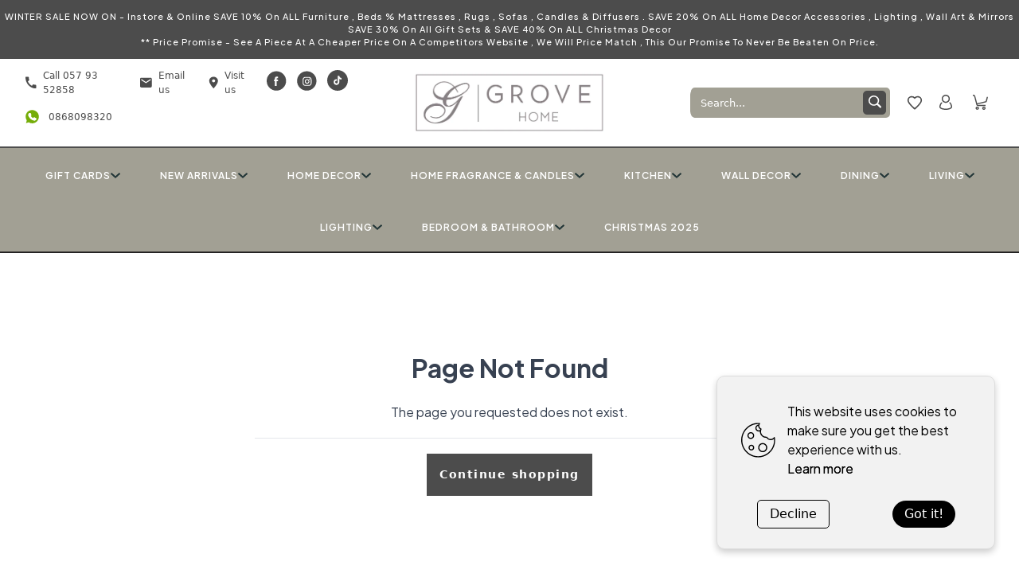

--- FILE ---
content_type: text/html; charset=UTF-8
request_url: https://grovehome.ie/collections/tv-units
body_size: 33506
content:
<!DOCTYPE html><meta data-flight="M1:{&quot;id&quot;:&quot;ShopifyProvider-LTEzODc2NDg3Njg&quot;,&quot;name&quot;:&quot;ShopifyProviderClient&quot;}
S3:&quot;react.suspense&quot;
J0:[[&quot;$&quot;,&quot;@1&quot;,null,{&quot;shopifyConfig&quot;:{&quot;defaultCountryCode&quot;:&quot;US&quot;,&quot;defaultLanguageCode&quot;:&quot;EN&quot;,&quot;storeDomain&quot;:&quot;grove-home-ws.myshopify.com&quot;,&quot;storefrontToken&quot;:&quot;00599c876adb61f18ee376f60b3597b4&quot;,&quot;storefrontApiVersion&quot;:&quot;2023-07&quot;},&quot;localization&quot;:{&quot;country&quot;:{&quot;isoCode&quot;:&quot;US&quot;},&quot;language&quot;:{&quot;isoCode&quot;:&quot;EN&quot;},&quot;locale&quot;:&quot;EN-US&quot;},&quot;children&quot;:&quot;@2&quot;}],[&quot;$&quot;,&quot;$3&quot;,null,{&quot;fallback&quot;:null,&quot;children&quot;:&quot;@4&quot;}],null]
" /><!DOCTYPE html><html lang="en"><head>
  <meta charset="UTF-8" />
  <link rel="icon" type="image/svg+xml" href="/assets/faviconNew.882d3243.svg" />
  <meta name="viewport" content="width=device-width, initial-scale=1.0" />
  
  
  
  <link rel="preconnect" href="https://cdn.shopify.com" />
  <link rel="preconnect" href="https://shop.app/" />
  <link rel="preconnect" href="https://hydrogen-preview.myshopify.com/" />
  <link rel="stylesheet"
    href="https://fonts.googleapis.com/css2?family=Plus+Jakarta+Sans:wght@300;400;500;600;700&display=swap" />
    <link rel="stylesheet" href="https://cdnjs.cloudflare.com/ajax/libs/font-awesome/4.7.0/css/font-awesome.min.css">
  
  <link rel="stylesheet" href="/assets/index.b658c78a.css">
</head><body><div id="root"><!--$?--><template id="B:0"></template><!--/$--></div></body></html><script type="module" src="/assets/index.ae3304ea.js" async=""></script><div hidden id="S:0"><template id="P:1"></template><!--$?--><template id="B:1"></template><!--/$--></div><meta data-flight="M5:{&quot;id&quot;:&quot;LocalizationClientProvider-ODE1NTMxNzQy&quot;,&quot;name&quot;:&quot;default&quot;}
M6:{&quot;id&quot;:&quot;CartProvider-NjE4NzczMjY3&quot;,&quot;name&quot;:&quot;CartProvider&quot;}
M7:{&quot;id&quot;:&quot;ReduxProvider-MjM3MjUyNDQ4&quot;,&quot;name&quot;:&quot;ReduxProvider&quot;}
M8:{&quot;id&quot;:&quot;BrowserRouter-Nzc0MzAwODcw&quot;,&quot;name&quot;:&quot;BrowserRouter&quot;}
M9:{&quot;id&quot;:&quot;Head-LTE3NDE1MTU4ODg&quot;,&quot;name&quot;:&quot;Head&quot;}
Ma:{&quot;id&quot;:&quot;RouteParamsProvider-MTM3NDE3ODU0OA&quot;,&quot;name&quot;:&quot;RouteParamsProvider&quot;}
Mc:{&quot;id&quot;:&quot;CookieConsent-LTIwODMyMDE5Mjk&quot;,&quot;name&quot;:&quot;default&quot;}
J2:[&quot;$&quot;,&quot;@5&quot;,null,{&quot;localization&quot;:{&quot;country&quot;:{&quot;isoCode&quot;:&quot;IE&quot;},&quot;language&quot;:{&quot;is" /><meta data-flight="oCode&quot;:&quot;EN&quot;},&quot;locale&quot;:&quot;EN-IE&quot;},&quot;children&quot;:[[&quot;$&quot;,&quot;@6&quot;,null,{&quot;countryCode&quot;:&quot;IE&quot;,&quot;children&quot;:[&quot;$&quot;,&quot;@7&quot;,null,{&quot;children&quot;:[&quot;$&quot;,&quot;@8&quot;,null,{&quot;children&quot;:[[&quot;$&quot;,&quot;@9&quot;,null,{}],null,[[&quot;$&quot;,&quot;@a&quot;,null,{&quot;routeParams&quot;:{&quot;handle&quot;:&quot;tv-units&quot;},&quot;basePath&quot;:&quot;&quot;,&quot;children&quot;:&quot;@b&quot;}],null],null,null]}]}]}],[&quot;$&quot;,&quot;@c&quot;,null,{}]]}]
" /><meta data-flight="Md:{&quot;id&quot;:&quot;Seo-ODk3MTk3OTk5&quot;,&quot;name&quot;:&quot;Seo&quot;}
Me:{&quot;id&quot;:&quot;SectionBreadcrumb-MTQzMTI4OTQwNw&quot;,&quot;name&quot;:&quot;SectionBreadcrumb&quot;}
Mf:{&quot;id&quot;:&quot;CustomHeader-LTE3Mjg5MDk3ODU&quot;,&quot;name&quot;:&quot;default&quot;}
M10:{&quot;id&quot;:&quot;WhatsAppShared-LTE5NTE3MjYzOTY&quot;,&quot;name&quot;:&quot;default&quot;}
M11:{&quot;id&quot;:&quot;Chatra-MTAwODY0MDY5Mg&quot;,&quot;name&quot;:&quot;default&quot;}
M12:{&quot;id&quot;:&quot;SetupLayoutGeneric-LTk1NTMzNzE2&quot;,&quot;name&quot;:&quot;SetupLayoutGeneric&quot;}
" /><meta data-flight="Jb:[[&quot;$&quot;,&quot;@d&quot;,null,{&quot;type&quot;:&quot;defaultSeo&quot;,&quot;data&quot;:{&quot;title&quot;:&quot;Grove Home &amp; Design&quot;,&quot;description&quot;:&quot;&quot;,&quot;titleTemplate&quot;:&quot;Grove Home &amp; Design&quot;}}],[&quot;$&quot;,&quot;div&quot;,null,{&quot;className&quot;:&quot;min-h-screen max-w-screen text-gray-700 font-sans&quot;,&quot;children&quot;:[[&quot;$&quot;,&quot;div&quot;,null,{&quot;id&quot;:&quot;headerContent&quot;,&quot;className&quot;:&quot;containerFixed&quot;,&quot;children&quot;:[[&quot;$&quot;,&quot;@e&quot;,null,{}],[&quot;$&quot;,&quot;@f&quot;,null,{&quot;storeName&quot;:&quot;Grove Home &amp; Design&quot;,&quot;shop&quot;:{&quot;name&quot;:&quot;Grove Home &amp; Design&quot;,&quot;description&quot;:&quot;&quot;,&quot;moneyFormat&quot;:&quot;€{{amount_with_comma_separator}}&quot;,&quot;menuItem&quot;:{&quot;value&quot;:&quot;[{\&quot;id\&quot;:266654,\&quot;name\&quot;:\&quot;GIFT CARDS\&quot;,\&quot;handle\&quot;:\&quot;gift-cards_266654\&quot;,\&quot;order\&quot;:0,\&quot;subCategories\&quot;:[{\&quot;id\&quot;:267129,\&quot;name\&quot;:\&quot;E-GIFT CARDS\&quot;,\&quot;handle\&quot;:\&quot;e-gift-cards_267129\&quot;,\&quot;order\&quot;:1,\&quot;subCategories\&quot;:[],\&quot;SubCategories\&quot;:[],\&quot;customFields\&quot;:{\&quot;enableInteractiveCategoryList\&quot;:true,\&quot;headerCategoryOnlyNotClickable\&quot;:false,\&quot;interactiveCategoryList\&quot;:true,\&quot;redirectUrl\&quot;:\&quot;\&quot;}},{\&quot;id\&quot;:267147,\&quot;name\&quot;:\&quot;GIFT VOUCHERS\&quot;,\&quot;handle\&quot;:\&quot;gift-vouchers_267147\&quot;,\&quot;order\&quot;:2,\&quot;subCategories\&quot;:[],\&quot;SubCategories\&quot;:[],\&quot;customFields\&quot;:{\&quot;enableInteractiveCategoryList\&quot;:true,\&quot;headerCategoryOnlyNotClickable\&quot;:false,\&quot;interactiveCategoryList\&quot;:true,\&quot;redirectUrl\&quot;:\&quot;\&quot;}}],\&quot;SubCategories\&quot;:[{\&quot;id\&quot;:267129,\&quot;name\&quot;:\&quot;E-GIFT CARDS\&quot;,\&quot;handle\&quot;:\&quot;e-gift-cards_267129\&quot;,\&quot;order\&quot;:1,\&quot;subCategories\&quot;:[],\&quot;SubCategories\&quot;:[],\&quot;customFields\&quot;:{\&quot;enableInteractiveCategoryList\&quot;:true,\&quot;headerCategoryOnlyNotClickable\&quot;:false,\&quot;interactiveCategoryList\&quot;:true,\&quot;redirectUrl\&quot;:\&quot;\&quot;}},{\&quot;id\&quot;:267147,\&quot;name\&quot;:\&quot;GIFT VOUCHERS\&quot;,\&quot;handle\&quot;:\&quot;gift-vouchers_267147\&quot;,\&quot;order\&quot;:2,\&quot;subCategories\&quot;:[],\&quot;SubCategories\&quot;:[],\&quot;customFields\&quot;:{\&quot;enableInteractiveCategoryList\&quot;:true,\&quot;headerCategoryOnlyNotClickable\&quot;:false,\&quot;interactiveCategoryList\&quot;:true,\&quot;redirectUrl\&quot;:\&quot;\&quot;}}],\&quot;customFields\&quot;:{\&quot;enableInteractiveCategoryList\&quot;:true,\&quot;headerCategoryOnlyNotClickable\&quot;:false,\&quot;interactiveCategoryList\&quot;:true,\&quot;redirectUrl\&quot;:\&quot;\&quot;}},{\&quot;id\&quot;:203651,\&quot;name\&quot;:\&quot;NEW ARRIVALS\&quot;,\&quot;handle\&quot;:\&quot;new-arrivals_203651\&quot;,\&quot;order\&quot;:1,\&quot;subCategories\&quot;:[{\&quot;id\&quot;:256639,\&quot;name\&quot;:\&quot;ACCESSORIES\&quot;,\&quot;handle\&quot;:\&quot;accessories_256639\&quot;,\&quot;order\&quot;:0,\&quot;subCategories\&quot;:[],\&quot;SubCategories\&quot;:[],\&quot;customFields\&quot;:{\&quot;enableInteractiveCategoryList\&quot;:true,\&quot;headerCategoryOnlyNotClickable\&quot;:false,\&quot;interactiveCategoryList\&quot;:true,\&quot;redirectUrl\&quot;:\&quot;\&quot;}},{\&quot;id\&quot;:256640,\&quot;name\&quot;:\&quot;FURNITURE\&quot;,\&quot;handle\&quot;:\&quot;furniture_256640\&quot;,\&quot;order\&quot;:0,\&quot;subCategories\&quot;:[],\&quot;SubCategories\&quot;:[],\&quot;customFields\&quot;:{\&quot;enableInteractiveCategoryList\&quot;:true,\&quot;headerCategoryOnlyNotClickable\&quot;:false,\&quot;interactiveCategoryList\&quot;:true,\&quot;redirectUrl\&quot;:\&quot;\&quot;}}],\&quot;SubCategories\&quot;:[{\&quot;id\&quot;:256639,\&quot;name\&quot;:\&quot;ACCESSORIES\&quot;,\&quot;handle\&quot;:\&quot;accessories_256639\&quot;,\&quot;order\&quot;:0,\&quot;subCategories\&quot;:[],\&quot;SubCategories\&quot;:[],\&quot;customFields\&quot;:{\&quot;enableInteractiveCategoryList\&quot;:true,\&quot;headerCategoryOnlyNotClickable\&quot;:false,\&quot;interactiveCategoryList\&quot;:true,\&quot;redirectUrl\&quot;:\&quot;\&quot;}},{\&quot;id\&quot;:256640,\&quot;name\&quot;:\&quot;FURNITURE\&quot;,\&quot;handle\&quot;:\&quot;furniture_256640\&quot;,\&quot;order\&quot;:0,\&quot;subCategories\&quot;:[],\&quot;SubCategories\&quot;:[],\&quot;customFields\&quot;:{\&quot;enableInteractiveCategoryList\&quot;:true,\&quot;headerCategoryOnlyNotClickable\&quot;:false,\&quot;interactiveCategoryList\&quot;:true,\&quot;redirectUrl\&quot;:\&quot;\&quot;}}],\&quot;customFields\&quot;:{\&quot;enableInteractiveCategoryList\&quot;:true,\&quot;headerCategoryOnlyNotClickable\&quot;:false,\&quot;interactiveCategoryList\&quot;:true,\&quot;redirectUrl\&quot;:\&quot;\&quot;}},{\&quot;id\&quot;:203647,\&quot;name\&quot;:\&quot;HOME DECOR\&quot;,\&quot;handle\&quot;:\&quot;home-decor_203647\&quot;,\&quot;order\&quot;:2,\&quot;subCategories\&quot;:[{\&quot;id\&quot;:203665,\&quot;name\&quot;:\&quot;BOOKS\&quot;,\&quot;handle\&quot;:\&quot;books_203665\&quot;,\&quot;order\&quot;:0,\&quot;subCategories\&quot;:[],\&quot;SubCategories\&quot;:[],\&quot;customFields\&quot;:{\&quot;enableInteractiveCategoryList\&quot;:true,\&quot;headerCategoryOnlyNotClickable\&quot;:false,\&quot;interactiveCategoryList\&quot;:true,\&quot;redirectUrl\&quot;:\&quot;\&quot;}},{\&quot;id\&quot;:203666,\&quot;name\&quot;:\&quot;CANDLE HOLDERS\&quot;,\&quot;handle\&quot;:\&quot;candle-holders_203666\&quot;,\&quot;order\&quot;:0,\&quot;subCategories\&quot;:[],\&quot;SubCategories\&quot;:[],\&quot;customFields\&quot;:{\&quot;enableInteractiveCategoryList\&quot;:true,\&quot;headerCategoryOnlyNotClickable\&quot;:false,\&quot;interactiveCategoryList\&quot;:true,\&quot;redirectUrl\&quot;:\&quot;\&quot;}},{\&quot;id\&quot;:203668,\&quot;name\&quot;:\&quot;CUSHIONS &amp; THROWS\&quot;,\&quot;handle\&quot;:\&quot;cushions-throws_203668\&quot;,\&quot;order\&quot;:0,\&quot;subCategories\&quot;:[],\&quot;SubCategories\&quot;:[],\&quot;customFields\&quot;:{\&quot;enableInteractiveCategoryList\&quot;:true,\&quot;headerCategoryOnlyNotClickable\&quot;:false,\&quot;interactiveCategoryList\&quot;:true,\&quot;redirectUrl\&quot;:\&quot;\&quot;}},{\&quot;id\&quot;:203669,\&quot;name\&quot;:\&quot;GREETING CARDS\&quot;,\&quot;handle\&quot;:\&quot;greeting-cards_203669\&quot;,\&quot;order\&quot;:0,\&quot;subCategories\&quot;:[],\&quot;SubCategories\&quot;:[],\&quot;customFields\&quot;:{\&quot;enableInteractiveCategoryList\&quot;:true,\&quot;headerCategoryOnlyNotClickable\&quot;:false,\&quot;interactiveCategoryList\&quot;:true,\&quot;redirectUrl\&quot;:\&quot;\&quot;}},{\&quot;id\&quot;:203670,\&quot;name\&quot;:\&quot;PHOTOFRAMES\&quot;,\&quot;handle\&quot;:\&quot;photoframes_203670\&quot;,\&quot;order\&quot;:0,\&quot;subCategories\&quot;:[],\&quot;SubCategories\&quot;:[],\&quot;customFields\&quot;:{\&quot;enableInteractiveCategoryList\&quot;:true,\&quot;headerCategoryOnlyNotClickable\&quot;:false,\&quot;interactiveCategoryList\&quot;:true,\&quot;redirectUrl\&quot;:\&quot;\&quot;}},{\&quot;id\&quot;:203671,\&quot;name\&quot;:\&quot;POTS\&quot;,\&quot;handle\&quot;:\&quot;pots_203671\&quot;,\&quot;order\&quot;:0,\&quot;subCategories\&quot;:[],\&quot;SubCategories\&quot;:[],\&quot;customFields\&quot;:{\&quot;enableInteractiveCategoryList\&quot;:true,\&quot;headerCategoryOnlyNotClickable\&quot;:false,\&quot;interactiveCategoryList\&quot;:true,\&quot;redirectUrl\&quot;:\&quot;\&quot;}},{\&quot;id\&quot;:203672,\&quot;name\&quot;:\&quot;THE FLOWER SHOP\&quot;,\&quot;handle\&quot;:\&quot;the-flower-shop_203672\&quot;,\&quot;order\&quot;:0,\&quot;subCategories\&quot;:[{\&quot;id\&quot;:203675,\&quot;name\&quot;:\&quot;Dried Stems\&quot;,\&quot;handle\&quot;:\&quot;dried-stems_203675\&quot;,\&quot;order\&quot;:0,\&quot;subCategories\&quot;:[],\&quot;SubCategories\&quot;:[],\&quot;customFields\&quot;:{\&quot;enableInteractiveCategoryList\&quot;:false,\&quot;headerCategoryOnlyNotClickable\&quot;:false,\&quot;interactiveCategoryList\&quot;:false,\&quot;redirectUrl\&quot;:\&quot;\&quot;}},{\&quot;id\&quot;:203676,\&quot;name\&quot;:\&quot;Flowers\&quot;,\&quot;handle\&quot;:\&quot;flowers_203676\&quot;,\&quot;order\&quot;:0,\&quot;subCategories\&quot;:[],\&quot;SubCategories\&quot;:[],\&quot;customFields\&quot;:{\&quot;enableInteractiveCategoryList\&quot;:false,\&quot;headerCategoryOnlyNotClickable\&quot;:false,\&quot;interactiveCategoryList\&quot;:false,\&quot;redirectUrl\&quot;:\&quot;\&quot;}},{\&quot;id\&quot;:203677,\&quot;name\&quot;:\&quot;Greenery\&quot;,\&quot;handle\&quot;:\&quot;greenery_203677\&quot;,\&quot;order\&quot;:0,\&quot;subCategories\&quot;:[],\&quot;SubCategories\&quot;:[],\&quot;customFields\&quot;:{\&quot;enableInteractiveCategoryList\&quot;:false,\&quot;headerCategoryOnlyNotClickable\&quot;:false,\&quot;interactiveCategoryList\&quot;:false,\&quot;redirectUrl\&quot;:\&quot;\&quot;}},{\&quot;id\&quot;:206056,\&quot;name\&quot;:\&quot;Plants, Trees &amp; Succulents\&quot;,\&quot;handle\&quot;:\&quot;plants-trees-succulents_206056\&quot;,\&quot;order\&quot;:0,\&quot;subCategories\&quot;:[],\&quot;SubCategories\&quot;:[],\&quot;customFields\&quot;:{\&quot;enableInteractiveCategoryList\&quot;:false,\&quot;headerCategoryOnlyNotClickable\&quot;:false,\&quot;interactiveCategoryList\&quot;:false,\&quot;redirectUrl\&quot;:\&quot;\&quot;}}],\&quot;SubCategories\&quot;:[{\&quot;id\&quot;:203675,\&quot;name\&quot;:\&quot;Dried Stems\&quot;,\&quot;handle\&quot;:\&quot;dried-stems_203675\&quot;,\&quot;order\&quot;:0,\&quot;subCategories\&quot;:[],\&quot;SubCategories\&quot;:[],\&quot;customFields\&quot;:{\&quot;enableInteractiveCategoryList\&quot;:false,\&quot;headerCategoryOnlyNotClickable\&quot;:false,\&quot;interactiveCategoryList\&quot;:false,\&quot;redirectUrl\&quot;:\&quot;\&quot;}},{\&quot;id\&quot;:203676,\&quot;name\&quot;:\&quot;Flowers\&quot;,\&quot;handle\&quot;:\&quot;flowers_203676\&quot;,\&quot;order\&quot;:0,\&quot;subCategories\&quot;:[],\&quot;SubCategories\&quot;:[],\&quot;customFields\&quot;:{\&quot;enableInteractiveCategoryList\&quot;:false,\&quot;headerCategoryOnlyNotClickable\&quot;:false,\&quot;interactiveCategoryList\&quot;:false,\&quot;redirectUrl\&quot;:\&quot;\&quot;}},{\&quot;id\&quot;:203677,\&quot;name\&quot;:\&quot;Greenery\&quot;,\&quot;handle\&quot;:\&quot;greenery_203677\&quot;,\&quot;order\&quot;:0,\&quot;subCategories\&quot;:[],\&quot;SubCategories\&quot;:[],\&quot;customFields\&quot;:{\&quot;enableInteractiveCategoryList\&quot;:false,\&quot;headerCategoryOnlyNotClickable\&quot;:false,\&quot;interactiveCategoryList\&quot;:false,\&quot;redirectUrl\&quot;:\&quot;\&quot;}},{\&quot;id\&quot;:206056,\&quot;name\&quot;:\&quot;Plants, Trees &amp; Succulents\&quot;,\&quot;handle\&quot;:\&quot;plants-trees-succulents_206056\&quot;,\&quot;order\&quot;:0,\&quot;subCategories\&quot;:[],\&quot;SubCategories\&quot;:[],\&quot;customFields\&quot;:{\&quot;enableInteractiveCategoryList\&quot;:false,\&quot;headerCategoryOnlyNotClickable\&quot;:false,\&quot;interactiveCategoryList\&quot;:false,\&quot;redirectUrl\&quot;:\&quot;\&quot;}}],\&quot;customFields\&quot;:{\&quot;enableInteractiveCategoryList\&quot;:true,\&quot;headerCategoryOnlyNotClickable\&quot;:false,\&quot;interactiveCategoryList\&quot;:true,\&quot;redirectUrl\&quot;:\&quot;\&quot;}},{\&quot;id\&quot;:203673,\&quot;name\&quot;:\&quot;TRAYS\&quot;,\&quot;handle\&quot;:\&quot;trays_203673\&quot;,\&quot;order\&quot;:0,\&quot;subCategories\&quot;:[],\&quot;SubCategories\&quot;:[],\&quot;customFields\&quot;:{\&quot;enableInteractiveCategoryList\&quot;:true,\&quot;headerCategoryOnlyNotClickable\&quot;:false,\&quot;interactiveCategoryList\&quot;:true,\&quot;redirectUrl\&quot;:\&quot;\&quot;}},{\&quot;id\&quot;:203674,\&quot;name\&quot;:\&quot;VASES, URNS &amp; GINGERS JARS\&quot;,\&quot;handle\&quot;:\&quot;vases-urns-gingers-jars_203674\&quot;,\&quot;order\&quot;:0,\&quot;subCategories\&quot;:[],\&quot;SubCategories\&quot;:[],\&quot;customFields\&quot;:{\&quot;enableInteractiveCategoryList\&quot;:true,\&quot;headerCategoryOnlyNotClickable\&quot;:false,\&quot;interactiveCategoryList\&quot;:true,\&quot;redirectUrl\&quot;:\&quot;\&quot;}},{\&quot;id\&quot;:205400,\&quot;name\&quot;:\&quot;DECORATIVE OBJECTS\&quot;,\&quot;handle\&quot;:\&quot;decorative-objects_205400\&quot;,\&quot;order\&quot;:0,\&quot;subCategories\&quot;:[],\&quot;SubCategories\&quot;:[],\&quot;customFields\&quot;:{\&quot;enableInteractiveCategoryList\&quot;:true,\&quot;headerCategoryOnlyNotClickable\&quot;:false,\&quot;interactiveCategoryList\&quot;:true,\&quot;redirectUrl\&quot;:\&quot;\&quot;}},{\&quot;id\&quot;:205402,\&quot;name\&quot;:\&quot;STORAGE &amp; DISPLAY\&quot;,\&quot;handle\&quot;:\&quot;storage-display_205402\&quot;,\&quot;order\&quot;:0,\&quot;subCategories\&quot;:[],\&quot;SubCategories\&quot;:[],\&quot;customFields\&quot;:{\&quot;enableInteractiveCategoryList\&quot;:true,\&quot;headerCategoryOnlyNotClickable\&quot;:false,\&quot;interactiveCategoryList\&quot;:true,\&quot;redirectUrl\&quot;:\&quot;\&quot;}},{\&quot;id\&quot;:253379,\&quot;name\&quot;:\&quot;BASKETS\&quot;,\&quot;handle\&quot;:\&quot;baskets_253379\&quot;,\&quot;order\&quot;:0,\&quot;subCategories\&quot;:[],\&quot;SubCategories\&quot;:[],\&quot;customFields\&quot;:{\&quot;enableInteractiveCategoryList\&quot;:true,\&quot;headerCategoryOnlyNotClickable\&quot;:false,\&quot;interactiveCategoryList\&quot;:true,\&quot;redirectUrl\&quot;:\&quot;\&quot;}},{\&quot;id\&quot;:256841,\&quot;name\&quot;:\&quot;PETS\&quot;,\&quot;handle\&quot;:\&quot;pets_256841\&quot;,\&quot;order\&quot;:0,\&quot;subCategories\&quot;:[],\&quot;SubCategories\&quot;:[],\&quot;customFields\&quot;:{\&quot;enableInteractiveCategoryList\&quot;:true,\&quot;headerCategoryOnlyNotClickable\&quot;:false,\&quot;interactiveCategoryList\&quot;:true,\&quot;redirectUrl\&quot;:\&quot;\&quot;}}],\&quot;SubCategories\&quot;:[{\&quot;id\&quot;:203665,\&quot;name\&quot;:\&quot;BOOKS\&quot;,\&quot;handle\&quot;:\&quot;books_203665\&quot;,\&quot;order\&quot;:0,\&quot;subCategories\&quot;:[],\&quot;SubCategories\&quot;:[],\&quot;customFields\&quot;:{\&quot;enableInteractiveCategoryList\&quot;:true,\&quot;headerCategoryOnlyNotClickable\&quot;:false,\&quot;interactiveCategoryList\&quot;:true,\&quot;redirectUrl\&quot;:\&quot;\&quot;}},{\&quot;id\&quot;:203666,\&quot;name\&quot;:\&quot;CANDLE HOLDERS\&quot;,\&quot;handle\&quot;:\&quot;candle-holders_203666\&quot;,\&quot;order\&quot;:0,\&quot;subCategories\&quot;:[],\&quot;SubCategories\&quot;:[],\&quot;customFields\&quot;:{\&quot;enableInteractiveCategoryList\&quot;:true,\&quot;headerCategoryOnlyNotClickable\&quot;:false,\&quot;interactiveCategoryList\&quot;:true,\&quot;redirectUrl\&quot;:\&quot;\&quot;}},{\&quot;id\&quot;:203668,\&quot;name\&quot;:\&quot;CUSHIONS &amp; THROWS\&quot;,\&quot;handle\&quot;:\&quot;cushions-throws_203668\&quot;,\&quot;order\&quot;:0,\&quot;subCategories\&quot;:[],\&quot;SubCategories\&quot;:[],\&quot;customFields\&quot;:{\&quot;enableInteractiveCategoryList\&quot;:true,\&quot;headerCategoryOnlyNotClickable\&quot;:false,\&quot;interactiveCategoryList\&quot;:true,\&quot;redirectUrl\&quot;:\&quot;\&quot;}},{\&quot;id\&quot;:203669,\&quot;name\&quot;:\&quot;GREETING CARDS\&quot;,\&quot;handle\&quot;:\&quot;greeting-cards_203669\&quot;,\&quot;order\&quot;:0,\&quot;subCategories\&quot;:[],\&quot;SubCategories\&quot;:[],\&quot;customFields\&quot;:{\&quot;enableInteractiveCategoryList\&quot;:true,\&quot;headerCategoryOnlyNotClickable\&quot;:false,\&quot;interactiveCategoryList\&quot;:true,\&quot;redirectUrl\&quot;:\&quot;\&quot;}},{\&quot;id\&quot;:203670,\&quot;name\&quot;:\&quot;PHOTOFRAMES\&quot;,\&quot;handle\&quot;:\&quot;photoframes_203670\&quot;,\&quot;order\&quot;:0,\&quot;subCategories\&quot;:[],\&quot;SubCategories\&quot;:[],\&quot;customFields\&quot;:{\&quot;enableInteractiveCategoryList\&quot;:true,\&quot;headerCategoryOnlyNotClickable\&quot;:false,\&quot;interactiveCategoryList\&quot;:true,\&quot;redirectUrl\&quot;:\&quot;\&quot;}},{\&quot;id\&quot;:203671,\&quot;name\&quot;:\&quot;POTS\&quot;,\&quot;handle\&quot;:\&quot;pots_203671\&quot;,\&quot;order\&quot;:0,\&quot;subCategories\&quot;:[],\&quot;SubCategories\&quot;:[],\&quot;customFields\&quot;:{\&quot;enableInteractiveCategoryList\&quot;:true,\&quot;headerCategoryOnlyNotClickable\&quot;:false,\&quot;interactiveCategoryList\&quot;:true,\&quot;redirectUrl\&quot;:\&quot;\&quot;}},{\&quot;id\&quot;:203672,\&quot;name\&quot;:\&quot;THE FLOWER SHOP\&quot;,\&quot;handle\&quot;:\&quot;the-flower-shop_203672\&quot;,\&quot;order\&quot;:0,\&quot;subCategories\&quot;:[{\&quot;id\&quot;:203675,\&quot;name\&quot;:\&quot;Dried Stems\&quot;,\&quot;handle\&quot;:\&quot;dried-stems_203675\&quot;,\&quot;order\&quot;:0,\&quot;subCategories\&quot;:[],\&quot;SubCategories\&quot;:[],\&quot;customFields\&quot;:{\&quot;enableInteractiveCategoryList\&quot;:false,\&quot;headerCategoryOnlyNotClickable\&quot;:false,\&quot;interactiveCategoryList\&quot;:false,\&quot;redirectUrl\&quot;:\&quot;\&quot;}},{\&quot;id\&quot;:203676,\&quot;name\&quot;:\&quot;Flowers\&quot;,\&quot;handle\&quot;:\&quot;flowers_203676\&quot;,\&quot;order\&quot;:0,\&quot;subCategories\&quot;:[],\&quot;SubCategories\&quot;:[],\&quot;customFields\&quot;:{\&quot;enableInteractiveCategoryList\&quot;:false,\&quot;headerCategoryOnlyNotClickable\&quot;:false,\&quot;interactiveCategoryList\&quot;:false,\&quot;redirectUrl\&quot;:\&quot;\&quot;}},{\&quot;id\&quot;:203677,\&quot;name\&quot;:\&quot;Greenery\&quot;,\&quot;handle\&quot;:\&quot;greenery_203677\&quot;,\&quot;order\&quot;:0,\&quot;subCategories\&quot;:[],\&quot;SubCategories\&quot;:[],\&quot;customFields\&quot;:{\&quot;enableInteractiveCategoryList\&quot;:false,\&quot;headerCategoryOnlyNotClickable\&quot;:false,\&quot;interactiveCategoryList\&quot;:false,\&quot;redirectUrl\&quot;:\&quot;\&quot;}},{\&quot;id\&quot;:206056,\&quot;name\&quot;:\&quot;Plants, Trees &amp; Succulents\&quot;,\&quot;handle\&quot;:\&quot;plants-trees-succulents_206056\&quot;,\&quot;order\&quot;:0,\&quot;subCategories\&quot;:[],\&quot;SubCategories\&quot;:[],\&quot;customFields\&quot;:{\&quot;enableInteractiveCategoryList\&quot;:false,\&quot;headerCategoryOnlyNotClickable\&quot;:false,\&quot;interactiveCategoryList\&quot;:false,\&quot;redirectUrl\&quot;:\&quot;\&quot;}}],\&quot;SubCategories\&quot;:[{\&quot;id\&quot;:203675,\&quot;name\&quot;:\&quot;Dried Stems\&quot;,\&quot;handle\&quot;:\&quot;dried-stems_203675\&quot;,\&quot;order\&quot;:0,\&quot;subCategories\&quot;:[],\&quot;SubCategories\&quot;:[],\&quot;customFields\&quot;:{\&quot;enableInteractiveCategoryList\&quot;:false,\&quot;headerCategoryOnlyNotClickable\&quot;:false,\&quot;interactiveCategoryList\&quot;:false,\&quot;redirectUrl\&quot;:\&quot;\&quot;}},{\&quot;id\&quot;:203676,\&quot;name\&quot;:\&quot;Flowers\&quot;,\&quot;handle\&quot;:\&quot;flowers_203676\&quot;,\&quot;order\&quot;:0,\&quot;subCategories\&quot;:[],\&quot;SubCategories\&quot;:[],\&quot;customFields\&quot;:{\&quot;enableInteractiveCategoryList\&quot;:false,\&quot;headerCategoryOnlyNotClickable\&quot;:false,\&quot;interactiveCategoryList\&quot;:false,\&quot;redirectUrl\&quot;:\&quot;\&quot;}},{\&quot;id\&quot;:203677,\&quot;name\&quot;:\&quot;Greenery\&quot;,\&quot;handle\&quot;:\&quot;greenery_203677\&quot;,\&quot;order\&quot;:0,\&quot;subCategories\&quot;:[],\&quot;SubCategories\&quot;:[],\&quot;customFields\&quot;:{\&quot;enableInteractiveCategoryList\&quot;:false,\&quot;headerCategoryOnlyNotClickable\&quot;:false,\&quot;interactiveCategoryList\&quot;:false,\&quot;redirectUrl\&quot;:\&quot;\&quot;}},{\&quot;id\&quot;:206056,\&quot;name\&quot;:\&quot;Plants, Trees &amp; Succulents\&quot;,\&quot;handle\&quot;:\&quot;plants-trees-succulents_206056\&quot;,\&quot;order\&quot;:0,\&quot;subCategories\&quot;:[],\&quot;SubCategories\&quot;:[],\&quot;customFields\&quot;:{\&quot;enableInteractiveCategoryList\&quot;:false,\&quot;headerCategoryOnlyNotClickable\&quot;:false,\&quot;interactiveCategoryList\&quot;:false,\&quot;redirectUrl\&quot;:\&quot;\&quot;}}],\&quot;customFields\&quot;:{\&quot;enableInteractiveCategoryList\&quot;:true,\&quot;headerCategoryOnlyNotClickable\&quot;:false,\&quot;interactiveCategoryList\&quot;:true,\&quot;redirectUrl\&quot;:\&quot;\&quot;}},{\&quot;id\&quot;:203673,\&quot;name\&quot;:\&quot;TRAYS\&quot;,\&quot;handle\&quot;:\&quot;trays_203673\&quot;,\&quot;order\&quot;:0,\&quot;subCategories\&quot;:[],\&quot;SubCategories\&quot;:[],\&quot;customFields\&quot;:{\&quot;enableInteractiveCategoryList\&quot;:true,\&quot;headerCategoryOnlyNotClickable\&quot;:false,\&quot;interactiveCategoryList\&quot;:true,\&quot;redirectUrl\&quot;:\&quot;\&quot;}},{\&quot;id\&quot;:203674,\&quot;name\&quot;:\&quot;VASES, URNS &amp; GINGERS JARS\&quot;,\&quot;handle\&quot;:\&quot;vases-urns-gingers-jars_203674\&quot;,\&quot;order\&quot;:0,\&quot;subCategories\&quot;:[],\&quot;SubCategories\&quot;:[],\&quot;customFields\&quot;:{\&quot;enableInteractiveCategoryList\&quot;:true,\&quot;headerCategoryOnlyNotClickable\&quot;:false,\&quot;interactiveCategoryList\&quot;:true,\&quot;redirectUrl\&quot;:\&quot;\&quot;}},{\&quot;id\&quot;:205400,\&quot;name\&quot;:\&quot;DECORATIVE OBJECTS\&quot;,\&quot;handle\&quot;:\&quot;decorative-objects_205400\&quot;,\&quot;order\&quot;:0,\&quot;subCategories\&quot;:[],\&quot;SubCategories\&quot;:[],\&quot;customFields\&quot;:{\&quot;enableInteractiveCategoryList\&quot;:true,\&quot;headerCategoryOnlyNotClickable\&quot;:false,\&quot;interactiveCategoryList\&quot;:true,\&quot;redirectUrl\&quot;:\&quot;\&quot;}},{\&quot;id\&quot;:205402,\&quot;name\&quot;:\&quot;STORAGE &amp; DISPLAY\&quot;,\&quot;handle\&quot;:\&quot;storage-display_205402\&quot;,\&quot;order\&quot;:0,\&quot;subCategories\&quot;:[],\&quot;SubCategories\&quot;:[],\&quot;customFields\&quot;:{\&quot;enableInteractiveCategoryList\&quot;:true,\&quot;headerCategoryOnlyNotClickable\&quot;:false,\&quot;interactiveCategoryList\&quot;:true,\&quot;redirectUrl\&quot;:\&quot;\&quot;}},{\&quot;id\&quot;:253379,\&quot;name\&quot;:\&quot;BASKETS\&quot;,\&quot;handle\&quot;:\&quot;baskets_253379\&quot;,\&quot;order\&quot;:0,\&quot;subCategories\&quot;:[],\&quot;SubCategories\&quot;:[],\&quot;customFields\&quot;:{\&quot;enableInteractiveCategoryList\&quot;:true,\&quot;headerCategoryOnlyNotClickable\&quot;:false,\&quot;interactiveCategoryList\&quot;:true,\&quot;redirectUrl\&quot;:\&quot;\&quot;}},{\&quot;id\&quot;:256841,\&quot;name\&quot;:\&quot;PETS\&quot;,\&quot;handle\&quot;:\&quot;pets_256841\&quot;,\&quot;order\&quot;:0,\&quot;subCategories\&quot;:[],\&quot;SubCategories\&quot;:[],\&quot;customFields\&quot;:{\&quot;enableInteractiveCategoryList\&quot;:true,\&quot;headerCategoryOnlyNotClickable\&quot;:false,\&quot;interactiveCategoryList\&quot;:true,\&quot;redirectUrl\&quot;:\&quot;\&quot;}}],\&quot;customFields\&quot;:{\&quot;enableInteractiveCategoryList\&quot;:true,\&quot;headerCategoryOnlyNotClickable\&quot;:false,\&quot;interactiveCategoryList\&quot;:true,\&quot;redirectUrl\&quot;:\&quot;\&quot;}},{\&quot;id\&quot;:256853,\&quot;name\&quot;:\&quot;HOME FRAGRANCE &amp; CANDLES\&quot;,\&quot;handle\&quot;:\&quot;home-fragrance-candles_256853\&quot;,\&quot;order\&quot;:3,\&quot;subCategories\&quot;:[{\&quot;id\&quot;:266690,\&quot;name\&quot;:\&quot;Gift Sets\&quot;,\&quot;handle\&quot;:\&quot;gift-sets_266690\&quot;,\&quot;order\&quot;:0,\&quot;subCategories\&quot;:[],\&quot;SubCategories\&quot;:[],\&quot;customFields\&quot;:{\&quot;enableInteractiveCategoryList\&quot;:true,\&quot;headerCategoryOnlyNotClickable\&quot;:false,\&quot;interactiveCategoryList\&quot;:true,\&quot;redirectUrl\&quot;:\&quot;\&quot;}},{\&quot;id\&quot;:256854,\&quot;name\&quot;:\&quot;Grove Home Collection\&quot;,\&quot;handle\&quot;:\&quot;grove-home-collection_256854\&quot;,\&quot;order\&quot;:1,\&quot;subCategories\&quot;:[],\&quot;SubCategories\&quot;:[],\&quot;customFields\&quot;:{\&quot;enableInteractiveCategoryList\&quot;:true,\&quot;headerCategoryOnlyNotClickable\&quot;:false,\&quot;interactiveCategoryList\&quot;:true,\&quot;redirectUrl\&quot;:\&quot;\&quot;}},{\&quot;id\&quot;:256855,\&quot;name\&quot;:\&quot;La Bougie\&quot;,\&quot;handle\&quot;:\&quot;la-bougie_256855\&quot;,\&quot;order\&quot;:2,\&quot;subCategories\&quot;:[],\&quot;SubCategories\&quot;:[],\&quot;customFields\&quot;:{\&quot;enableInteractiveCategoryList\&quot;:true,\&quot;headerCategoryOnlyNotClickable\&quot;:false,\&quot;interactiveCategoryList\&quot;:true,\&quot;redirectUrl\&quot;:\&quot;\&quot;}},{\&quot;id\&quot;:256856,\&quot;name\&quot;:\&quot;Mathilde M\&quot;,\&quot;handle\&quot;:\&quot;mathilde-m_256856\&quot;,\&quot;order\&quot;:3,\&quot;subCategories\&quot;:[],\&quot;SubCategories\&quot;:[],\&quot;customFields\&quot;:{\&quot;enableInteractiveCategoryList\&quot;:true,\&quot;headerCategoryOnlyNotClickable\&quot;:false,\&quot;interactiveCategoryList\&quot;:true,\&quot;redirectUrl\&quot;:\&quot;\&quot;}},{\&quot;id\&quot;:256857,\&quot;name\&quot;:\&quot;Sences\&quot;,\&quot;handle\&quot;:\&quot;sences_256857\&quot;,\&quot;order\&quot;:4,\&quot;subCategories\&quot;:[],\&quot;SubCategories\&quot;:[],\&quot;customFields\&quot;:{\&quot;enableInteractiveCategoryList\&quot;:true,\&quot;headerCategoryOnlyNotClickable\&quot;:false,\&quot;interactiveCategoryList\&quot;:true,\&quot;redirectUrl\&quot;:\&quot;\&quot;}},{\&quot;id\&quot;:256858,\&quot;name\&quot;:\&quot;SisterBrother\&quot;,\&quot;handle\&quot;:\&quot;sisterbrother_256858\&quot;,\&quot;order\&quot;:5,\&quot;subCategories\&quot;:[],\&quot;SubCategories\&quot;:[],\&quot;customFields\&quot;:{\&quot;enableInteractiveCategoryList\&quot;:true,\&quot;headerCategoryOnlyNotClickable\&quot;:false,\&quot;interactiveCategoryList\&quot;:true,\&quot;redirectUrl\&quot;:\&quot;\&quot;}},{\&quot;id\&quot;:256861,\&quot;name\&quot;:\&quot;Uyuni Lighting\&quot;,\&quot;handle\&quot;:\&quot;uyuni-lighting_256861\&quot;,\&quot;order\&quot;:6,\&quot;subCategories\&quot;:[],\&quot;SubCategories\&quot;:[],\&quot;customFields\&quot;:{\&quot;enableInteractiveCategoryList\&quot;:true,\&quot;headerCategoryOnlyNotClickable\&quot;:false,\&quot;interactiveCategoryList\&quot;:true,\&quot;redirectUrl\&quot;:\&quot;\&quot;}}],\&quot;SubCategories\&quot;:[{\&quot;id\&quot;:266690,\&quot;name\&quot;:\&quot;Gift Sets\&quot;,\&quot;handle\&quot;:\&quot;gift-sets_266690\&quot;,\&quot;order\&quot;:0,\&quot;subCategories\&quot;:[],\&quot;SubCategories\&quot;:[],\&quot;customFields\&quot;:{\&quot;enableInteractiveCategoryList\&quot;:true,\&quot;headerCategoryOnlyNotClickable\&quot;:false,\&quot;interactiveCategoryList\&quot;:true,\&quot;redirectUrl\&quot;:\&quot;\&quot;}},{\&quot;id\&quot;:256854,\&quot;name\&quot;:\&quot;Grove Home Collection\&quot;,\&quot;handle\&quot;:\&quot;grove-home-collection_256854\&quot;,\&quot;order\&quot;:1,\&quot;subCategories\&quot;:[],\&quot;SubCategories\&quot;:[],\&quot;customFields\&quot;:{\&quot;enableInteractiveCategoryList\&quot;:true,\&quot;headerCategoryOnlyNotClickable\&quot;:false,\&quot;interactiveCategoryList\&quot;:true,\&quot;redirectUrl\&quot;:\&quot;\&quot;}},{\&quot;id\&quot;:256855,\&quot;name\&quot;:\&quot;La Bougie\&quot;,\&quot;handle\&quot;:\&quot;la-bougie_256855\&quot;,\&quot;order\&quot;:2,\&quot;subCategories\&quot;:[],\&quot;SubCategories\&quot;:[],\&quot;customFields\&quot;:{\&quot;enableInteractiveCategoryList\&quot;:true,\&quot;headerCategoryOnlyNotClickable\&quot;:false,\&quot;interactiveCategoryList\&quot;:true,\&quot;redirectUrl\&quot;:\&quot;\&quot;}},{\&quot;id\&quot;:256856,\&quot;name\&quot;:\&quot;Mathilde M\&quot;,\&quot;handle\&quot;:\&quot;mathilde-m_256856\&quot;,\&quot;order\&quot;:3,\&quot;subCategories\&quot;:[],\&quot;SubCategories\&quot;:[],\&quot;customFields\&quot;:{\&quot;enableInteractiveCategoryList\&quot;:true,\&quot;headerCategoryOnlyNotClickable\&quot;:false,\&quot;interactiveCategoryList\&quot;:true,\&quot;redirectUrl\&quot;:\&quot;\&quot;}},{\&quot;id\&quot;:256857,\&quot;name\&quot;:\&quot;Sences\&quot;,\&quot;handle\&quot;:\&quot;sences_256857\&quot;,\&quot;order\&quot;:4,\&quot;subCategories\&quot;:[],\&quot;SubCategories\&quot;:[],\&quot;customFields\&quot;:{\&quot;enableInteractiveCategoryList\&quot;:true,\&quot;headerCategoryOnlyNotClickable\&quot;:false,\&quot;interactiveCategoryList\&quot;:true,\&quot;redirectUrl\&quot;:\&quot;\&quot;}},{\&quot;id\&quot;:256858,\&quot;name\&quot;:\&quot;SisterBrother\&quot;,\&quot;handle\&quot;:\&quot;sisterbrother_256858\&quot;,\&quot;order\&quot;:5,\&quot;subCategories\&quot;:[],\&quot;SubCategories\&quot;:[],\&quot;customFields\&quot;:{\&quot;enableInteractiveCategoryList\&quot;:true,\&quot;headerCategoryOnlyNotClickable\&quot;:false,\&quot;interactiveCategoryList\&quot;:true,\&quot;redirectUrl\&quot;:\&quot;\&quot;}},{\&quot;id\&quot;:256861,\&quot;name\&quot;:\&quot;Uyuni Lighting\&quot;,\&quot;handle\&quot;:\&quot;uyuni-lighting_256861\&quot;,\&quot;order\&quot;:6,\&quot;subCategories\&quot;:[],\&quot;SubCategories\&quot;:[],\&quot;customFields\&quot;:{\&quot;enableInteractiveCategoryList\&quot;:true,\&quot;headerCategoryOnlyNotClickable\&quot;:false,\&quot;interactiveCategoryList\&quot;:true,\&quot;redirectUrl\&quot;:\&quot;\&quot;}}],\&quot;customFields\&quot;:{\&quot;enableInteractiveCategoryList\&quot;:true,\&quot;headerCategoryOnlyNotClickable\&quot;:false,\&quot;interactiveCategoryList\&quot;:true,\&quot;redirectUrl\&quot;:\&quot;\&quot;}},{\&quot;id\&quot;:203648,\&quot;name\&quot;:\&quot;KITCHEN\&quot;,\&quot;handle\&quot;:\&quot;kitchen_203648\&quot;,\&quot;order\&quot;:4,\&quot;subCategories\&quot;:[{\&quot;id\&quot;:253375,\&quot;name\&quot;:\&quot;Kitchen Storage\&quot;,\&quot;handle\&quot;:\&quot;kitchen-storage_253375\&quot;,\&quot;order\&quot;:0,\&quot;subCategories\&quot;:[],\&quot;SubCategories\&quot;:[],\&quot;customFields\&quot;:{\&quot;enableInteractiveCategoryList\&quot;:true,\&quot;headerCategoryOnlyNotClickable\&quot;:false,\&quot;interactiveCategoryList\&quot;:true,\&quot;redirectUrl\&quot;:\&quot;\&quot;}},{\&quot;id\&quot;:203682,\&quot;name\&quot;:\&quot;ALL KITCHEN\&quot;,\&quot;handle\&quot;:\&quot;all-kitchen_203682\&quot;,\&quot;order\&quot;:1,\&quot;subCategories\&quot;:[],\&quot;SubCategories\&quot;:[],\&quot;customFields\&quot;:{\&quot;enableInteractiveCategoryList\&quot;:true,\&quot;headerCategoryOnlyNotClickable\&quot;:false,\&quot;interactiveCategoryList\&quot;:true,\&quot;redirectUrl\&quot;:\&quot;\&quot;}},{\&quot;id\&quot;:203683,\&quot;name\&quot;:\&quot;BOWLS &amp; DECOR\&quot;,\&quot;handle\&quot;:\&quot;bowls-decor_203683\&quot;,\&quot;order\&quot;:2,\&quot;subCategories\&quot;:[],\&quot;SubCategories\&quot;:[],\&quot;customFields\&quot;:{\&quot;enableInteractiveCategoryList\&quot;:true,\&quot;headerCategoryOnlyNotClickable\&quot;:false,\&quot;interactiveCategoryList\&quot;:true,\&quot;redirectUrl\&quot;:\&quot;\&quot;}},{\&quot;id\&quot;:203684,\&quot;name\&quot;:\&quot;JUGS, JARS &amp; CANISTERS\&quot;,\&quot;handle\&quot;:\&quot;jugs-jars-canisters_203684\&quot;,\&quot;order\&quot;:3,\&quot;subCategories\&quot;:[],\&quot;SubCategories\&quot;:[],\&quot;customFields\&quot;:{\&quot;enableInteractiveCategoryList\&quot;:true,\&quot;headerCategoryOnlyNotClickable\&quot;:false,\&quot;interactiveCategoryList\&quot;:true,\&quot;redirectUrl\&quot;:\&quot;\&quot;}},{\&quot;id\&quot;:203685,\&quot;name\&quot;:\&quot;KITCHEN TEXTILES\&quot;,\&quot;handle\&quot;:\&quot;kitchen-textiles_203685\&quot;,\&quot;order\&quot;:4,\&quot;subCategories\&quot;:[],\&quot;SubCategories\&quot;:[],\&quot;customFields\&quot;:{\&quot;enableInteractiveCategoryList\&quot;:true,\&quot;headerCategoryOnlyNotClickable\&quot;:false,\&quot;interactiveCategoryList\&quot;:true,\&quot;redirectUrl\&quot;:\&quot;\&quot;}},{\&quot;id\&quot;:203686,\&quot;name\&quot;:\&quot;NAPKINS &amp; HOLDERS\&quot;,\&quot;handle\&quot;:\&quot;napkins-holders_203686\&quot;,\&quot;order\&quot;:5,\&quot;subCategories\&quot;:[],\&quot;SubCategories\&quot;:[],\&quot;customFields\&quot;:{\&quot;enableInteractiveCategoryList\&quot;:true,\&quot;headerCategoryOnlyNotClickable\&quot;:false,\&quot;interactiveCategoryList\&quot;:true,\&quot;redirectUrl\&quot;:\&quot;\&quot;}},{\&quot;id\&quot;:203687,\&quot;name\&quot;:\&quot;PLACEMATS &amp; COASTERS\&quot;,\&quot;handle\&quot;:\&quot;placemats-coasters_203687\&quot;,\&quot;order\&quot;:6,\&quot;subCategories\&quot;:[],\&quot;SubCategories\&quot;:[],\&quot;customFields\&quot;:{\&quot;enableInteractiveCategoryList\&quot;:true,\&quot;headerCategoryOnlyNotClickable\&quot;:false,\&quot;interactiveCategoryList\&quot;:true,\&quot;redirectUrl\&quot;:\&quot;\&quot;}},{\&quot;id\&quot;:203688,\&quot;name\&quot;:\&quot;SERVEWARE\&quot;,\&quot;handle\&quot;:\&quot;serveware_203688\&quot;,\&quot;order\&quot;:7,\&quot;subCategories\&quot;:[],\&quot;SubCategories\&quot;:[],\&quot;customFields\&quot;:{\&quot;enableInteractiveCategoryList\&quot;:true,\&quot;headerCategoryOnlyNotClickable\&quot;:false,\&quot;interactiveCategoryList\&quot;:true,\&quot;redirectUrl\&quot;:\&quot;\&quot;}},{\&quot;id\&quot;:203689,\&quot;name\&quot;:\&quot;TABLEWARE\&quot;,\&quot;handle\&quot;:\&quot;tableware_203689\&quot;,\&quot;order\&quot;:8,\&quot;subCategories\&quot;:[],\&quot;SubCategories\&quot;:[],\&quot;customFields\&quot;:{\&quot;enableInteractiveCategoryList\&quot;:true,\&quot;headerCategoryOnlyNotClickable\&quot;:false,\&quot;interactiveCategoryList\&quot;:true,\&quot;redirectUrl\&quot;:\&quot;\&quot;}}],\&quot;SubCategories\&quot;:[{\&quot;id\&quot;:253375,\&quot;name\&quot;:\&quot;Kitchen Storage\&quot;,\&quot;handle\&quot;:\&quot;kitchen-storage_253375\&quot;,\&quot;order\&quot;:0,\&quot;subCategories\&quot;:[],\&quot;SubCategories\&quot;:[],\&quot;customFields\&quot;:{\&quot;enableInteractiveCategoryList\&quot;:true,\&quot;headerCategoryOnlyNotClickable\&quot;:false,\&quot;interactiveCategoryList\&quot;:true,\&quot;redirectUrl\&quot;:\&quot;\&quot;}},{\&quot;id\&quot;:203682,\&quot;name\&quot;:\&quot;ALL KITCHEN\&quot;,\&quot;handle\&quot;:\&quot;all-kitchen_203682\&quot;,\&quot;order\&quot;:1,\&quot;subCategories\&quot;:[],\&quot;SubCategories\&quot;:[],\&quot;customFields\&quot;:{\&quot;enableInteractiveCategoryList\&quot;:true,\&quot;headerCategoryOnlyNotClickable\&quot;:false,\&quot;interactiveCategoryList\&quot;:true,\&quot;redirectUrl\&quot;:\&quot;\&quot;}},{\&quot;id\&quot;:203683,\&quot;name\&quot;:\&quot;BOWLS &amp; DECOR\&quot;,\&quot;handle\&quot;:\&quot;bowls-decor_203683\&quot;,\&quot;order\&quot;:2,\&quot;subCategories\&quot;:[],\&quot;SubCategories\&quot;:[],\&quot;customFields\&quot;:{\&quot;enableInteractiveCategoryList\&quot;:true,\&quot;headerCategoryOnlyNotClickable\&quot;:false,\&quot;interactiveCategoryList\&quot;:true,\&quot;redirectUrl\&quot;:\&quot;\&quot;}},{\&quot;id\&quot;:203684,\&quot;name\&quot;:\&quot;JUGS, JARS &amp; CANISTERS\&quot;,\&quot;handle\&quot;:\&quot;jugs-jars-canisters_203684\&quot;,\&quot;order\&quot;:3,\&quot;subCategories\&quot;:[],\&quot;SubCategories\&quot;:[],\&quot;customFields\&quot;:{\&quot;enableInteractiveCategoryList\&quot;:true,\&quot;headerCategoryOnlyNotClickable\&quot;:false,\&quot;interactiveCategoryList\&quot;:true,\&quot;redirectUrl\&quot;:\&quot;\&quot;}},{\&quot;id\&quot;:203685,\&quot;name\&quot;:\&quot;KITCHEN TEXTILES\&quot;,\&quot;handle\&quot;:\&quot;kitchen-textiles_203685\&quot;,\&quot;order\&quot;:4,\&quot;subCategories\&quot;:[],\&quot;SubCategories\&quot;:[],\&quot;customFields\&quot;:{\&quot;enableInteractiveCategoryList\&quot;:true,\&quot;headerCategoryOnlyNotClickable\&quot;:false,\&quot;interactiveCategoryList\&quot;:true,\&quot;redirectUrl\&quot;:\&quot;\&quot;}},{\&quot;id\&quot;:203686,\&quot;name\&quot;:\&quot;NAPKINS &amp; HOLDERS\&quot;,\&quot;handle\&quot;:\&quot;napkins-holders_203686\&quot;,\&quot;order\&quot;:5,\&quot;subCategories\&quot;:[],\&quot;SubCategories\&quot;:[],\&quot;customFields\&quot;:{\&quot;enableInteractiveCategoryList\&quot;:true,\&quot;headerCategoryOnlyNotClickable\&quot;:false,\&quot;interactiveCategoryList\&quot;:true,\&quot;redirectUrl\&quot;:\&quot;\&quot;}},{\&quot;id\&quot;:203687,\&quot;name\&quot;:\&quot;PLACEMATS &amp; COASTERS\&quot;,\&quot;handle\&quot;:\&quot;placemats-coasters_203687\&quot;,\&quot;order\&quot;:6,\&quot;subCategories\&quot;:[],\&quot;SubCategories\&quot;:[],\&quot;customFields\&quot;:{\&quot;enableInteractiveCategoryList\&quot;:true,\&quot;headerCategoryOnlyNotClickable\&quot;:false,\&quot;interactiveCategoryList\&quot;:true,\&quot;redirectUrl\&quot;:\&quot;\&quot;}},{\&quot;id\&quot;:203688,\&quot;name\&quot;:\&quot;SERVEWARE\&quot;,\&quot;handle\&quot;:\&quot;serveware_203688\&quot;,\&quot;order\&quot;:7,\&quot;subCategories\&quot;:[],\&quot;SubCategories\&quot;:[],\&quot;customFields\&quot;:{\&quot;enableInteractiveCategoryList\&quot;:true,\&quot;headerCategoryOnlyNotClickable\&quot;:false,\&quot;interactiveCategoryList\&quot;:true,\&quot;redirectUrl\&quot;:\&quot;\&quot;}},{\&quot;id\&quot;:203689,\&quot;name\&quot;:\&quot;TABLEWARE\&quot;,\&quot;handle\&quot;:\&quot;tableware_203689\&quot;,\&quot;order\&quot;:8,\&quot;subCategories\&quot;:[],\&quot;SubCategories\&quot;:[],\&quot;customFields\&quot;:{\&quot;enableInteractiveCategoryList\&quot;:true,\&quot;headerCategoryOnlyNotClickable\&quot;:false,\&quot;interactiveCategoryList\&quot;:true,\&quot;redirectUrl\&quot;:\&quot;\&quot;}}],\&quot;customFields\&quot;:{\&quot;enableInteractiveCategoryList\&quot;:true,\&quot;headerCategoryOnlyNotClickable\&quot;:false,\&quot;interactiveCategoryList\&quot;:true,\&quot;redirectUrl\&quot;:\&quot;\&quot;}},{\&quot;id\&quot;:253381,\&quot;name\&quot;:\&quot;WALL DECOR\&quot;,\&quot;handle\&quot;:\&quot;wall-decor_253381\&quot;,\&quot;order\&quot;:5,\&quot;subCategories\&quot;:[{\&quot;id\&quot;:253382,\&quot;name\&quot;:\&quot;CLOCKS\&quot;,\&quot;handle\&quot;:\&quot;clocks_253382\&quot;,\&quot;order\&quot;:1,\&quot;subCategories\&quot;:[],\&quot;SubCategories\&quot;:[],\&quot;customFields\&quot;:{\&quot;enableInteractiveCategoryList\&quot;:true,\&quot;headerCategoryOnlyNotClickable\&quot;:false,\&quot;interactiveCategoryList\&quot;:true,\&quot;redirectUrl\&quot;:\&quot;\&quot;}},{\&quot;id\&quot;:253383,\&quot;name\&quot;:\&quot;MIRRORS\&quot;,\&quot;handle\&quot;:\&quot;mirrors_253383\&quot;,\&quot;order\&quot;:2,\&quot;subCategories\&quot;:[],\&quot;SubCategories\&quot;:[],\&quot;customFields\&quot;:{\&quot;enableInteractiveCategoryList\&quot;:true,\&quot;headerCategoryOnlyNotClickable\&quot;:false,\&quot;interactiveCategoryList\&quot;:true,\&quot;redirectUrl\&quot;:\&quot;\&quot;}},{\&quot;id\&quot;:253384,\&quot;name\&quot;:\&quot;WALL ART\&quot;,\&quot;handle\&quot;:\&quot;wall-art_253384\&quot;,\&quot;order\&quot;:3,\&quot;subCategories\&quot;:[],\&quot;SubCategories\&quot;:[],\&quot;customFields\&quot;:{\&quot;enableInteractiveCategoryList\&quot;:true,\&quot;headerCategoryOnlyNotClickable\&quot;:false,\&quot;interactiveCategoryList\&quot;:true,\&quot;redirectUrl\&quot;:\&quot;\&quot;}}],\&quot;SubCategories\&quot;:[{\&quot;id\&quot;:253382,\&quot;name\&quot;:\&quot;CLOCKS\&quot;,\&quot;handle\&quot;:\&quot;clocks_253382\&quot;,\&quot;order\&quot;:1,\&quot;subCategories\&quot;:[],\&quot;SubCategories\&quot;:[],\&quot;customFields\&quot;:{\&quot;enableInteractiveCategoryList\&quot;:true,\&quot;headerCategoryOnlyNotClickable\&quot;:false,\&quot;interactiveCategoryList\&quot;:true,\&quot;redirectUrl\&quot;:\&quot;\&quot;}},{\&quot;id\&quot;:253383,\&quot;name\&quot;:\&quot;MIRRORS\&quot;,\&quot;handle\&quot;:\&quot;mirrors_253383\&quot;,\&quot;order\&quot;:2,\&quot;subCategories\&quot;:[],\&quot;SubCategories\&quot;:[],\&quot;customFields\&quot;:{\&quot;enableInteractiveCategoryList\&quot;:true,\&quot;headerCategoryOnlyNotClickable\&quot;:false,\&quot;interactiveCategoryList\&quot;:true,\&quot;redirectUrl\&quot;:\&quot;\&quot;}},{\&quot;id\&quot;:253384,\&quot;name\&quot;:\&quot;WALL ART\&quot;,\&quot;handle\&quot;:\&quot;wall-art_253384\&quot;,\&quot;order\&quot;:3,\&quot;subCategories\&quot;:[],\&quot;SubCategories\&quot;:[],\&quot;customFields\&quot;:{\&quot;enableInteractiveCategoryList\&quot;:true,\&quot;headerCategoryOnlyNotClickable\&quot;:false,\&quot;interactiveCategoryList\&quot;:true,\&quot;redirectUrl\&quot;:\&quot;\&quot;}}],\&quot;customFields\&quot;:{\&quot;enableInteractiveCategoryList\&quot;:true,\&quot;headerCategoryOnlyNotClickable\&quot;:false,\&quot;interactiveCategoryList\&quot;:true,\&quot;redirectUrl\&quot;:\&quot;\&quot;}},{\&quot;id\&quot;:203646,\&quot;name\&quot;:\&quot;DINING\&quot;,\&quot;handle\&quot;:\&quot;dining_203646\&quot;,\&quot;order\&quot;:6,\&quot;subCategories\&quot;:[{\&quot;id\&quot;:203664,\&quot;name\&quot;:\&quot;DINING TABLES\&quot;,\&quot;handle\&quot;:\&quot;dining-tables_203664\&quot;,\&quot;order\&quot;:1,\&quot;subCategories\&quot;:[],\&quot;SubCategories\&quot;:[],\&quot;customFields\&quot;:{\&quot;enableInteractiveCategoryList\&quot;:true,\&quot;headerCategoryOnlyNotClickable\&quot;:false,\&quot;interactiveCategoryList\&quot;:true,\&quot;redirectUrl\&quot;:\&quot;\&quot;}},{\&quot;id\&quot;:203663,\&quot;name\&quot;:\&quot;DINING CHAIRS\&quot;,\&quot;handle\&quot;:\&quot;dining-chairs_203663\&quot;,\&quot;order\&quot;:2,\&quot;subCategories\&quot;:[],\&quot;SubCategories\&quot;:[],\&quot;customFields\&quot;:{\&quot;enableInteractiveCategoryList\&quot;:true,\&quot;headerCategoryOnlyNotClickable\&quot;:false,\&quot;interactiveCategoryList\&quot;:true,\&quot;redirectUrl\&quot;:\&quot;\&quot;}},{\&quot;id\&quot;:203662,\&quot;name\&quot;:\&quot;DINING BENCHES\&quot;,\&quot;handle\&quot;:\&quot;dining-benches_203662\&quot;,\&quot;order\&quot;:3,\&quot;subCategories\&quot;:[],\&quot;SubCategories\&quot;:[],\&quot;customFields\&quot;:{\&quot;enableInteractiveCategoryList\&quot;:true,\&quot;headerCategoryOnlyNotClickable\&quot;:false,\&quot;interactiveCategoryList\&quot;:true,\&quot;redirectUrl\&quot;:\&quot;\&quot;}},{\&quot;id\&quot;:203661,\&quot;name\&quot;:\&quot;BAR &amp; COUNTER STOOLS\&quot;,\&quot;handle\&quot;:\&quot;bar-counter-stools_203661\&quot;,\&quot;order\&quot;:4,\&quot;subCategories\&quot;:[],\&quot;SubCategories\&quot;:[],\&quot;customFields\&quot;:{\&quot;enableInteractiveCategoryList\&quot;:true,\&quot;headerCategoryOnlyNotClickable\&quot;:false,\&quot;interactiveCategoryList\&quot;:true,\&quot;redirectUrl\&quot;:\&quot;\&quot;}}],\&quot;SubCategories\&quot;:[{\&quot;id\&quot;:203664,\&quot;name\&quot;:\&quot;DINING TABLES\&quot;,\&quot;handle\&quot;:\&quot;dining-tables_203664\&quot;,\&quot;order\&quot;:1,\&quot;subCategories\&quot;:[],\&quot;SubCategories\&quot;:[],\&quot;customFields\&quot;:{\&quot;enableInteractiveCategoryList\&quot;:true,\&quot;headerCategoryOnlyNotClickable\&quot;:false,\&quot;interactiveCategoryList\&quot;:true,\&quot;redirectUrl\&quot;:\&quot;\&quot;}},{\&quot;id\&quot;:203663,\&quot;name\&quot;:\&quot;DINING CHAIRS\&quot;,\&quot;handle\&quot;:\&quot;dining-chairs_203663\&quot;,\&quot;order\&quot;:2,\&quot;subCategories\&quot;:[],\&quot;SubCategories\&quot;:[],\&quot;customFields\&quot;:{\&quot;enableInteractiveCategoryList\&quot;:true,\&quot;headerCategoryOnlyNotClickable\&quot;:false,\&quot;interactiveCategoryList\&quot;:true,\&quot;redirectUrl\&quot;:\&quot;\&quot;}},{\&quot;id\&quot;:203662,\&quot;name\&quot;:\&quot;DINING BENCHES\&quot;,\&quot;handle\&quot;:\&quot;dining-benches_203662\&quot;,\&quot;order\&quot;:3,\&quot;subCategories\&quot;:[],\&quot;SubCategories\&quot;:[],\&quot;customFields\&quot;:{\&quot;enableInteractiveCategoryList\&quot;:true,\&quot;headerCategoryOnlyNotClickable\&quot;:false,\&quot;interactiveCategoryList\&quot;:true,\&quot;redirectUrl\&quot;:\&quot;\&quot;}},{\&quot;id\&quot;:203661,\&quot;name\&quot;:\&quot;BAR &amp; COUNTER STOOLS\&quot;,\&quot;handle\&quot;:\&quot;bar-counter-stools_203661\&quot;,\&quot;order\&quot;:4,\&quot;subCategories\&quot;:[],\&quot;SubCategories\&quot;:[],\&quot;customFields\&quot;:{\&quot;enableInteractiveCategoryList\&quot;:true,\&quot;headerCategoryOnlyNotClickable\&quot;:false,\&quot;interactiveCategoryList\&quot;:true,\&quot;redirectUrl\&quot;:\&quot;\&quot;}}],\&quot;customFields\&quot;:{\&quot;enableInteractiveCategoryList\&quot;:true,\&quot;headerCategoryOnlyNotClickable\&quot;:false,\&quot;interactiveCategoryList\&quot;:true,\&quot;redirectUrl\&quot;:\&quot;\&quot;}},{\&quot;id\&quot;:203650,\&quot;name\&quot;:\&quot;LIVING\&quot;,\&quot;handle\&quot;:\&quot;living_203650\&quot;,\&quot;order\&quot;:7,\&quot;subCategories\&quot;:[{\&quot;id\&quot;:211482,\&quot;name\&quot;:\&quot;BOOKCASES &amp; STORAGE UNITS\&quot;,\&quot;handle\&quot;:\&quot;bookcases-storage-units_211482\&quot;,\&quot;order\&quot;:0,\&quot;subCategories\&quot;:[],\&quot;SubCategories\&quot;:[],\&quot;customFields\&quot;:{\&quot;enableInteractiveCategoryList\&quot;:true,\&quot;headerCategoryOnlyNotClickable\&quot;:false,\&quot;interactiveCategoryList\&quot;:true,\&quot;redirectUrl\&quot;:\&quot;\&quot;}},{\&quot;id\&quot;:253390,\&quot;name\&quot;:\&quot;RUGS\&quot;,\&quot;handle\&quot;:\&quot;rugs_253390\&quot;,\&quot;order\&quot;:0,\&quot;subCategories\&quot;:[],\&quot;SubCategories\&quot;:[],\&quot;customFields\&quot;:{\&quot;enableInteractiveCategoryList\&quot;:true,\&quot;headerCategoryOnlyNotClickable\&quot;:false,\&quot;interactiveCategoryList\&quot;:true,\&quot;redirectUrl\&quot;:\&quot;\&quot;}},{\&quot;id\&quot;:203701,\&quot;name\&quot;:\&quot;CONSOLE TABLES\&quot;,\&quot;handle\&quot;:\&quot;console-tables_203701\&quot;,\&quot;order\&quot;:1,\&quot;subCategories\&quot;:[],\&quot;SubCategories\&quot;:[],\&quot;customFields\&quot;:{\&quot;enableInteractiveCategoryList\&quot;:true,\&quot;headerCategoryOnlyNotClickable\&quot;:false,\&quot;interactiveCategoryList\&quot;:true,\&quot;redirectUrl\&quot;:\&quot;\&quot;}},{\&quot;id\&quot;:203704,\&quot;name\&quot;:\&quot;OCCASIONAL CHAIRS\&quot;,\&quot;handle\&quot;:\&quot;occasional-chairs_203704\&quot;,\&quot;order\&quot;:2,\&quot;subCategories\&quot;:[],\&quot;SubCategories\&quot;:[],\&quot;customFields\&quot;:{\&quot;enableInteractiveCategoryList\&quot;:true,\&quot;headerCategoryOnlyNotClickable\&quot;:false,\&quot;interactiveCategoryList\&quot;:true,\&quot;redirectUrl\&quot;:\&quot;\&quot;}},{\&quot;id\&quot;:203698,\&quot;name\&quot;:\&quot;BAR TROLLEYS\&quot;,\&quot;handle\&quot;:\&quot;bar-trolleys_203698\&quot;,\&quot;order\&quot;:3,\&quot;subCategories\&quot;:[],\&quot;SubCategories\&quot;:[],\&quot;customFields\&quot;:{\&quot;enableInteractiveCategoryList\&quot;:true,\&quot;headerCategoryOnlyNotClickable\&quot;:false,\&quot;interactiveCategoryList\&quot;:true,\&quot;redirectUrl\&quot;:\&quot;\&quot;}},{\&quot;id\&quot;:203699,\&quot;name\&quot;:\&quot;CABINETS &amp; CUPBOARDS\&quot;,\&quot;handle\&quot;:\&quot;cabinets-cupboards_203699\&quot;,\&quot;order\&quot;:4,\&quot;subCategories\&quot;:[],\&quot;SubCategories\&quot;:[],\&quot;customFields\&quot;:{\&quot;enableInteractiveCategoryList\&quot;:true,\&quot;headerCategoryOnlyNotClickable\&quot;:false,\&quot;interactiveCategoryList\&quot;:true,\&quot;redirectUrl\&quot;:\&quot;\&quot;}},{\&quot;id\&quot;:203700,\&quot;name\&quot;:\&quot;COFFEE TABLES\&quot;,\&quot;handle\&quot;:\&quot;coffee-tables_203700\&quot;,\&quot;order\&quot;:5,\&quot;subCategories\&quot;:[],\&quot;SubCategories\&quot;:[],\&quot;customFields\&quot;:{\&quot;enableInteractiveCategoryList\&quot;:true,\&quot;headerCategoryOnlyNotClickable\&quot;:false,\&quot;interactiveCategoryList\&quot;:true,\&quot;redirectUrl\&quot;:\&quot;\&quot;}},{\&quot;id\&quot;:203702,\&quot;name\&quot;:\&quot;FOOTSTOOLS &amp; POUFFES\&quot;,\&quot;handle\&quot;:\&quot;footstools-pouffes_203702\&quot;,\&quot;order\&quot;:6,\&quot;subCategories\&quot;:[],\&quot;SubCategories\&quot;:[],\&quot;customFields\&quot;:{\&quot;enableInteractiveCategoryList\&quot;:true,\&quot;headerCategoryOnlyNotClickable\&quot;:false,\&quot;interactiveCategoryList\&quot;:true,\&quot;redirectUrl\&quot;:\&quot;\&quot;}},{\&quot;id\&quot;:203703,\&quot;name\&quot;:\&quot;NEST OF TABLES\&quot;,\&quot;handle\&quot;:\&quot;nest-of-tables_203703\&quot;,\&quot;order\&quot;:7,\&quot;subCategories\&quot;:[],\&quot;SubCategories\&quot;:[],\&quot;customFields\&quot;:{\&quot;enableInteractiveCategoryList\&quot;:true,\&quot;headerCategoryOnlyNotClickable\&quot;:false,\&quot;interactiveCategoryList\&quot;:true,\&quot;redirectUrl\&quot;:\&quot;\&quot;}},{\&quot;id\&quot;:203705,\&quot;name\&quot;:\&quot;SIDE TABLES\&quot;,\&quot;handle\&quot;:\&quot;side-tables_203705\&quot;,\&quot;order\&quot;:8,\&quot;subCategories\&quot;:[],\&quot;SubCategories\&quot;:[],\&quot;customFields\&quot;:{\&quot;enableInteractiveCategoryList\&quot;:true,\&quot;headerCategoryOnlyNotClickable\&quot;:false,\&quot;interactiveCategoryList\&quot;:true,\&quot;redirectUrl\&quot;:\&quot;\&quot;}},{\&quot;id\&quot;:203706,\&quot;name\&quot;:\&quot;SIDEBOARDS\&quot;,\&quot;handle\&quot;:\&quot;sideboards_203706\&quot;,\&quot;order\&quot;:9,\&quot;subCategories\&quot;:[],\&quot;SubCategories\&quot;:[],\&quot;customFields\&quot;:{\&quot;enableInteractiveCategoryList\&quot;:true,\&quot;headerCategoryOnlyNotClickable\&quot;:false,\&quot;interactiveCategoryList\&quot;:true,\&quot;redirectUrl\&quot;:\&quot;\&quot;}},{\&quot;id\&quot;:203707,\&quot;name\&quot;:\&quot;SOFA TABLES\&quot;,\&quot;handle\&quot;:\&quot;sofa-tables_203707\&quot;,\&quot;order\&quot;:10,\&quot;subCategories\&quot;:[],\&quot;SubCategories\&quot;:[],\&quot;customFields\&quot;:{\&quot;enableInteractiveCategoryList\&quot;:true,\&quot;headerCategoryOnlyNotClickable\&quot;:false,\&quot;interactiveCategoryList\&quot;:true,\&quot;redirectUrl\&quot;:\&quot;\&quot;}},{\&quot;id\&quot;:211481,\&quot;name\&quot;:\&quot;SOFAS\&quot;,\&quot;handle\&quot;:\&quot;sofas_211481\&quot;,\&quot;order\&quot;:11,\&quot;subCategories\&quot;:[],\&quot;SubCategories\&quot;:[],\&quot;customFields\&quot;:{\&quot;enableInteractiveCategoryList\&quot;:true,\&quot;headerCategoryOnlyNotClickable\&quot;:false,\&quot;interactiveCategoryList\&quot;:true,\&quot;redirectUrl\&quot;:\&quot;\&quot;}}],\&quot;SubCategories\&quot;:[{\&quot;id\&quot;:211482,\&quot;name\&quot;:\&quot;BOOKCASES &amp; STORAGE UNITS\&quot;,\&quot;handle\&quot;:\&quot;bookcases-storage-units_211482\&quot;,\&quot;order\&quot;:0,\&quot;subCategories\&quot;:[],\&quot;SubCategories\&quot;:[],\&quot;customFields\&quot;:{\&quot;enableInteractiveCategoryList\&quot;:true,\&quot;headerCategoryOnlyNotClickable\&quot;:false,\&quot;interactiveCategoryList\&quot;:true,\&quot;redirectUrl\&quot;:\&quot;\&quot;}},{\&quot;id\&quot;:253390,\&quot;name\&quot;:\&quot;RUGS\&quot;,\&quot;handle\&quot;:\&quot;rugs_253390\&quot;,\&quot;order\&quot;:0,\&quot;subCategories\&quot;:[],\&quot;SubCategories\&quot;:[],\&quot;customFields\&quot;:{\&quot;enableInteractiveCategoryList\&quot;:true,\&quot;headerCategoryOnlyNotClickable\&quot;:false,\&quot;interactiveCategoryList\&quot;:true,\&quot;redirectUrl\&quot;:\&quot;\&quot;}},{\&quot;id\&quot;:203701,\&quot;name\&quot;:\&quot;CONSOLE TABLES\&quot;,\&quot;handle\&quot;:\&quot;console-tables_203701\&quot;,\&quot;order\&quot;:1,\&quot;subCategories\&quot;:[],\&quot;SubCategories\&quot;:[],\&quot;customFields\&quot;:{\&quot;enableInteractiveCategoryList\&quot;:true,\&quot;headerCategoryOnlyNotClickable\&quot;:false,\&quot;interactiveCategoryList\&quot;:true,\&quot;redirectUrl\&quot;:\&quot;\&quot;}},{\&quot;id\&quot;:203704,\&quot;name\&quot;:\&quot;OCCASIONAL CHAIRS\&quot;,\&quot;handle\&quot;:\&quot;occasional-chairs_203704\&quot;,\&quot;order\&quot;:2,\&quot;subCategories\&quot;:[],\&quot;SubCategories\&quot;:[],\&quot;customFields\&quot;:{\&quot;enableInteractiveCategoryList\&quot;:true,\&quot;headerCategoryOnlyNotClickable\&quot;:false,\&quot;interactiveCategoryList\&quot;:true,\&quot;redirectUrl\&quot;:\&quot;\&quot;}},{\&quot;id\&quot;:203698,\&quot;name\&quot;:\&quot;BAR TROLLEYS\&quot;,\&quot;handle\&quot;:\&quot;bar-trolleys_203698\&quot;,\&quot;order\&quot;:3,\&quot;subCategories\&quot;:[],\&quot;SubCategories\&quot;:[],\&quot;customFields\&quot;:{\&quot;enableInteractiveCategoryList\&quot;:true,\&quot;headerCategoryOnlyNotClickable\&quot;:false,\&quot;interactiveCategoryList\&quot;:true,\&quot;redirectUrl\&quot;:\&quot;\&quot;}},{\&quot;id\&quot;:203699,\&quot;name\&quot;:\&quot;CABINETS &amp; CUPBOARDS\&quot;,\&quot;handle\&quot;:\&quot;cabinets-cupboards_203699\&quot;,\&quot;order\&quot;:4,\&quot;subCategories\&quot;:[],\&quot;SubCategories\&quot;:[],\&quot;customFields\&quot;:{\&quot;enableInteractiveCategoryList\&quot;:true,\&quot;headerCategoryOnlyNotClickable\&quot;:false,\&quot;interactiveCategoryList\&quot;:true,\&quot;redirectUrl\&quot;:\&quot;\&quot;}},{\&quot;id\&quot;:203700,\&quot;name\&quot;:\&quot;COFFEE TABLES\&quot;,\&quot;handle\&quot;:\&quot;coffee-tables_203700\&quot;,\&quot;order\&quot;:5,\&quot;subCategories\&quot;:[],\&quot;SubCategories\&quot;:[],\&quot;customFields\&quot;:{\&quot;enableInteractiveCategoryList\&quot;:true,\&quot;headerCategoryOnlyNotClickable\&quot;:false,\&quot;interactiveCategoryList\&quot;:true,\&quot;redirectUrl\&quot;:\&quot;\&quot;}},{\&quot;id\&quot;:203702,\&quot;name\&quot;:\&quot;FOOTSTOOLS &amp; POUFFES\&quot;,\&quot;handle\&quot;:\&quot;footstools-pouffes_203702\&quot;,\&quot;order\&quot;:6,\&quot;subCategories\&quot;:[],\&quot;SubCategories\&quot;:[],\&quot;customFields\&quot;:{\&quot;enableInteractiveCategoryList\&quot;:true,\&quot;headerCategoryOnlyNotClickable\&quot;:false,\&quot;interactiveCategoryList\&quot;:true,\&quot;redirectUrl\&quot;:\&quot;\&quot;}},{\&quot;id\&quot;:203703,\&quot;name\&quot;:\&quot;NEST OF TABLES\&quot;,\&quot;handle\&quot;:\&quot;nest-of-tables_203703\&quot;,\&quot;order\&quot;:7,\&quot;subCategories\&quot;:[],\&quot;SubCategories\&quot;:[],\&quot;customFields\&quot;:{\&quot;enableInteractiveCategoryList\&quot;:true,\&quot;headerCategoryOnlyNotClickable\&quot;:false,\&quot;interactiveCategoryList\&quot;:true,\&quot;redirectUrl\&quot;:\&quot;\&quot;}},{\&quot;id\&quot;:203705,\&quot;name\&quot;:\&quot;SIDE TABLES\&quot;,\&quot;handle\&quot;:\&quot;side-tables_203705\&quot;,\&quot;order\&quot;:8,\&quot;subCategories\&quot;:[],\&quot;SubCategories\&quot;:[],\&quot;customFields\&quot;:{\&quot;enableInteractiveCategoryList\&quot;:true,\&quot;headerCategoryOnlyNotClickable\&quot;:false,\&quot;interactiveCategoryList\&quot;:true,\&quot;redirectUrl\&quot;:\&quot;\&quot;}},{\&quot;id\&quot;:203706,\&quot;name\&quot;:\&quot;SIDEBOARDS\&quot;,\&quot;handle\&quot;:\&quot;sideboards_203706\&quot;,\&quot;order\&quot;:9,\&quot;subCategories\&quot;:[],\&quot;SubCategories\&quot;:[],\&quot;customFields\&quot;:{\&quot;enableInteractiveCategoryList\&quot;:true,\&quot;headerCategoryOnlyNotClickable\&quot;:false,\&quot;interactiveCategoryList\&quot;:true,\&quot;redirectUrl\&quot;:\&quot;\&quot;}},{\&quot;id\&quot;:203707,\&quot;name\&quot;:\&quot;SOFA TABLES\&quot;,\&quot;handle\&quot;:\&quot;sofa-tables_203707\&quot;,\&quot;order\&quot;:10,\&quot;subCategories\&quot;:[],\&quot;SubCategories\&quot;:[],\&quot;customFields\&quot;:{\&quot;enableInteractiveCategoryList\&quot;:true,\&quot;headerCategoryOnlyNotClickable\&quot;:false,\&quot;interactiveCategoryList\&quot;:true,\&quot;redirectUrl\&quot;:\&quot;\&quot;}},{\&quot;id\&quot;:211481,\&quot;name\&quot;:\&quot;SOFAS\&quot;,\&quot;handle\&quot;:\&quot;sofas_211481\&quot;,\&quot;order\&quot;:11,\&quot;subCategories\&quot;:[],\&quot;SubCategories\&quot;:[],\&quot;customFields\&quot;:{\&quot;enableInteractiveCategoryList\&quot;:true,\&quot;headerCategoryOnlyNotClickable\&quot;:false,\&quot;interactiveCategoryList\&quot;:true,\&quot;redirectUrl\&quot;:\&quot;\&quot;}}],\&quot;customFields\&quot;:{\&quot;enableInteractiveCategoryList\&quot;:true,\&quot;headerCategoryOnlyNotClickable\&quot;:false,\&quot;interactiveCategoryList\&quot;:true,\&quot;redirectUrl\&quot;:\&quot;\&quot;}},{\&quot;id\&quot;:203649,\&quot;name\&quot;:\&quot;LIGHTING\&quot;,\&quot;handle\&quot;:\&quot;lighting_203649\&quot;,\&quot;order\&quot;:8,\&quot;subCategories\&quot;:[{\&quot;id\&quot;:203693,\&quot;name\&quot;:\&quot;CHANDELIERS\&quot;,\&quot;handle\&quot;:\&quot;chandeliers_203693\&quot;,\&quot;order\&quot;:1,\&quot;subCategories\&quot;:[],\&quot;SubCategories\&quot;:[],\&quot;customFields\&quot;:{\&quot;enableInteractiveCategoryList\&quot;:true,\&quot;headerCategoryOnlyNotClickable\&quot;:false,\&quot;interactiveCategoryList\&quot;:true,\&quot;redirectUrl\&quot;:\&quot;\&quot;}},{\&quot;id\&quot;:203694,\&quot;name\&quot;:\&quot;FLOOR LAMPS\&quot;,\&quot;handle\&quot;:\&quot;floor-lamps_203694\&quot;,\&quot;order\&quot;:2,\&quot;subCategories\&quot;:[],\&quot;SubCategories\&quot;:[],\&quot;customFields\&quot;:{\&quot;enableInteractiveCategoryList\&quot;:true,\&quot;headerCategoryOnlyNotClickable\&quot;:false,\&quot;interactiveCategoryList\&quot;:true,\&quot;redirectUrl\&quot;:\&quot;\&quot;}},{\&quot;id\&quot;:203695,\&quot;name\&quot;:\&quot;PENDANTS\&quot;,\&quot;handle\&quot;:\&quot;pendants_203695\&quot;,\&quot;order\&quot;:3,\&quot;subCategories\&quot;:[],\&quot;SubCategories\&quot;:[],\&quot;customFields\&quot;:{\&quot;enableInteractiveCategoryList\&quot;:true,\&quot;headerCategoryOnlyNotClickable\&quot;:false,\&quot;interactiveCategoryList\&quot;:true,\&quot;redirectUrl\&quot;:\&quot;\&quot;}},{\&quot;id\&quot;:203696,\&quot;name\&quot;:\&quot;TABLE LAMPS\&quot;,\&quot;handle\&quot;:\&quot;table-lamps_203696\&quot;,\&quot;order\&quot;:4,\&quot;subCategories\&quot;:[],\&quot;SubCategories\&quot;:[],\&quot;customFields\&quot;:{\&quot;enableInteractiveCategoryList\&quot;:true,\&quot;headerCategoryOnlyNotClickable\&quot;:false,\&quot;interactiveCategoryList\&quot;:true,\&quot;redirectUrl\&quot;:\&quot;\&quot;}},{\&quot;id\&quot;:253237,\&quot;name\&quot;:\&quot;WALL LIGHT\&quot;,\&quot;handle\&quot;:\&quot;wall-light_253237\&quot;,\&quot;order\&quot;:5,\&quot;subCategories\&quot;:[],\&quot;SubCategories\&quot;:[],\&quot;customFields\&quot;:{\&quot;enableInteractiveCategoryList\&quot;:true,\&quot;headerCategoryOnlyNotClickable\&quot;:false,\&quot;interactiveCategoryList\&quot;:true,\&quot;redirectUrl\&quot;:\&quot;\&quot;}}],\&quot;SubCategories\&quot;:[{\&quot;id\&quot;:203693,\&quot;name\&quot;:\&quot;CHANDELIERS\&quot;,\&quot;handle\&quot;:\&quot;chandeliers_203693\&quot;,\&quot;order\&quot;:1,\&quot;subCategories\&quot;:[],\&quot;SubCategories\&quot;:[],\&quot;customFields\&quot;:{\&quot;enableInteractiveCategoryList\&quot;:true,\&quot;headerCategoryOnlyNotClickable\&quot;:false,\&quot;interactiveCategoryList\&quot;:true,\&quot;redirectUrl\&quot;:\&quot;\&quot;}},{\&quot;id\&quot;:203694,\&quot;name\&quot;:\&quot;FLOOR LAMPS\&quot;,\&quot;handle\&quot;:\&quot;floor-lamps_203694\&quot;,\&quot;order\&quot;:2,\&quot;subCategories\&quot;:[],\&quot;SubCategories\&quot;:[],\&quot;customFields\&quot;:{\&quot;enableInteractiveCategoryList\&quot;:true,\&quot;headerCategoryOnlyNotClickable\&quot;:false,\&quot;interactiveCategoryList\&quot;:true,\&quot;redirectUrl\&quot;:\&quot;\&quot;}},{\&quot;id\&quot;:203695,\&quot;name\&quot;:\&quot;PENDANTS\&quot;,\&quot;handle\&quot;:\&quot;pendants_203695\&quot;,\&quot;order\&quot;:3,\&quot;subCategories\&quot;:[],\&quot;SubCategories\&quot;:[],\&quot;customFields\&quot;:{\&quot;enableInteractiveCategoryList\&quot;:true,\&quot;headerCategoryOnlyNotClickable\&quot;:false,\&quot;interactiveCategoryList\&quot;:true,\&quot;redirectUrl\&quot;:\&quot;\&quot;}},{\&quot;id\&quot;:203696,\&quot;name\&quot;:\&quot;TABLE LAMPS\&quot;,\&quot;handle\&quot;:\&quot;table-lamps_203696\&quot;,\&quot;order\&quot;:4,\&quot;subCategories\&quot;:[],\&quot;SubCategories\&quot;:[],\&quot;customFields\&quot;:{\&quot;enableInteractiveCategoryList\&quot;:true,\&quot;headerCategoryOnlyNotClickable\&quot;:false,\&quot;interactiveCategoryList\&quot;:true,\&quot;redirectUrl\&quot;:\&quot;\&quot;}},{\&quot;id\&quot;:253237,\&quot;name\&quot;:\&quot;WALL LIGHT\&quot;,\&quot;handle\&quot;:\&quot;wall-light_253237\&quot;,\&quot;order\&quot;:5,\&quot;subCategories\&quot;:[],\&quot;SubCategories\&quot;:[],\&quot;customFields\&quot;:{\&quot;enableInteractiveCategoryList\&quot;:true,\&quot;headerCategoryOnlyNotClickable\&quot;:false,\&quot;interactiveCategoryList\&quot;:true,\&quot;redirectUrl\&quot;:\&quot;\&quot;}}],\&quot;customFields\&quot;:{\&quot;enableInteractiveCategoryList\&quot;:true,\&quot;headerCategoryOnlyNotClickable\&quot;:false,\&quot;interactiveCategoryList\&quot;:true,\&quot;redirectUrl\&quot;:\&quot;\&quot;}},{\&quot;id\&quot;:203644,\&quot;name\&quot;:\&quot;BEDROOM &amp; BATHROOM\&quot;,\&quot;handle\&quot;:\&quot;bedroom-bathroom_203644\&quot;,\&quot;order\&quot;:9,\&quot;subCategories\&quot;:[{\&quot;id\&quot;:203655,\&quot;name\&quot;:\&quot;BEDS\&quot;,\&quot;handle\&quot;:\&quot;beds_203655\&quot;,\&quot;order\&quot;:1,\&quot;subCategories\&quot;:[{\&quot;id\&quot;:203678,\&quot;name\&quot;:\&quot;All Beds\&quot;,\&quot;handle\&quot;:\&quot;all-beds_203678\&quot;,\&quot;order\&quot;:1,\&quot;subCategories\&quot;:[],\&quot;SubCategories\&quot;:[],\&quot;customFields\&quot;:{\&quot;enableInteractiveCategoryList\&quot;:true,\&quot;headerCategoryOnlyNotClickable\&quot;:false,\&quot;interactiveCategoryList\&quot;:true,\&quot;redirectUrl\&quot;:\&quot;\&quot;}},{\&quot;id\&quot;:203679,\&quot;name\&quot;:\&quot;Headboards\&quot;,\&quot;handle\&quot;:\&quot;headboards_203679\&quot;,\&quot;order\&quot;:2,\&quot;subCategories\&quot;:[],\&quot;SubCategories\&quot;:[],\&quot;customFields\&quot;:{\&quot;enableInteractiveCategoryList\&quot;:true,\&quot;headerCategoryOnlyNotClickable\&quot;:false,\&quot;interactiveCategoryList\&quot;:true,\&quot;redirectUrl\&quot;:\&quot;\&quot;}},{\&quot;id\&quot;:203680,\&quot;name\&quot;:\&quot;Metal Bedframes\&quot;,\&quot;handle\&quot;:\&quot;metal-bedframes_203680\&quot;,\&quot;order\&quot;:3,\&quot;subCategories\&quot;:[],\&quot;SubCategories\&quot;:[],\&quot;customFields\&quot;:{\&quot;enableInteractiveCategoryList\&quot;:true,\&quot;headerCategoryOnlyNotClickable\&quot;:false,\&quot;interactiveCategoryList\&quot;:true,\&quot;redirectUrl\&quot;:\&quot;\&quot;}},{\&quot;id\&quot;:203681,\&quot;name\&quot;:\&quot;Upholstered Bedframes\&quot;,\&quot;handle\&quot;:\&quot;upholstered-bedframes_203681\&quot;,\&quot;order\&quot;:4,\&quot;subCategories\&quot;:[],\&quot;SubCategories\&quot;:[],\&quot;customFields\&quot;:{\&quot;enableInteractiveCategoryList\&quot;:true,\&quot;headerCategoryOnlyNotClickable\&quot;:false,\&quot;interactiveCategoryList\&quot;:true,\&quot;redirectUrl\&quot;:\&quot;\&quot;}}],\&quot;SubCategories\&quot;:[{\&quot;id\&quot;:203678,\&quot;name\&quot;:\&quot;All Beds\&quot;,\&quot;handle\&quot;:\&quot;all-beds_203678\&quot;,\&quot;order\&quot;:1,\&quot;subCategories\&quot;:[],\&quot;SubCategories\&quot;:[],\&quot;customFields\&quot;:{\&quot;enableInteractiveCategoryList\&quot;:true,\&quot;headerCategoryOnlyNotClickable\&quot;:false,\&quot;interactiveCategoryList\&quot;:true,\&quot;redirectUrl\&quot;:\&quot;\&quot;}},{\&quot;id\&quot;:203679,\&quot;name\&quot;:\&quot;Headboards\&quot;,\&quot;handle\&quot;:\&quot;headboards_203679\&quot;,\&quot;order\&quot;:2,\&quot;subCategories\&quot;:[],\&quot;SubCategories\&quot;:[],\&quot;customFields\&quot;:{\&quot;enableInteractiveCategoryList\&quot;:true,\&quot;headerCategoryOnlyNotClickable\&quot;:false,\&quot;interactiveCategoryList\&quot;:true,\&quot;redirectUrl\&quot;:\&quot;\&quot;}},{\&quot;id\&quot;:203680,\&quot;name\&quot;:\&quot;Metal Bedframes\&quot;,\&quot;handle\&quot;:\&quot;metal-bedframes_203680\&quot;,\&quot;order\&quot;:3,\&quot;subCategories\&quot;:[],\&quot;SubCategories\&quot;:[],\&quot;customFields\&quot;:{\&quot;enableInteractiveCategoryList\&quot;:true,\&quot;headerCategoryOnlyNotClickable\&quot;:false,\&quot;interactiveCategoryList\&quot;:true,\&quot;redirectUrl\&quot;:\&quot;\&quot;}},{\&quot;id\&quot;:203681,\&quot;name\&quot;:\&quot;Upholstered Bedframes\&quot;,\&quot;handle\&quot;:\&quot;upholstered-bedframes_203681\&quot;,\&quot;order\&quot;:4,\&quot;subCategories\&quot;:[],\&quot;SubCategories\&quot;:[],\&quot;customFields\&quot;:{\&quot;enableInteractiveCategoryList\&quot;:true,\&quot;headerCategoryOnlyNotClickable\&quot;:false,\&quot;interactiveCategoryList\&quot;:true,\&quot;redirectUrl\&quot;:\&quot;\&quot;}}],\&quot;customFields\&quot;:{\&quot;enableInteractiveCategoryList\&quot;:true,\&quot;headerCategoryOnlyNotClickable\&quot;:false,\&quot;interactiveCategoryList\&quot;:true,\&quot;redirectUrl\&quot;:\&quot;\&quot;}},{\&quot;id\&quot;:203656,\&quot;name\&quot;:\&quot;BEDSIDE TABLES\&quot;,\&quot;handle\&quot;:\&quot;bedside-tables_203656\&quot;,\&quot;order\&quot;:2,\&quot;subCategories\&quot;:[],\&quot;SubCategories\&quot;:[],\&quot;customFields\&quot;:{\&quot;enableInteractiveCategoryList\&quot;:true,\&quot;headerCategoryOnlyNotClickable\&quot;:false,\&quot;interactiveCategoryList\&quot;:true,\&quot;redirectUrl\&quot;:\&quot;\&quot;}},{\&quot;id\&quot;:203657,\&quot;name\&quot;:\&quot;CHEST OF DRAWERS\&quot;,\&quot;handle\&quot;:\&quot;chest-of-drawers_203657\&quot;,\&quot;order\&quot;:3,\&quot;subCategories\&quot;:[],\&quot;SubCategories\&quot;:[],\&quot;customFields\&quot;:{\&quot;enableInteractiveCategoryList\&quot;:true,\&quot;headerCategoryOnlyNotClickable\&quot;:false,\&quot;interactiveCategoryList\&quot;:true,\&quot;redirectUrl\&quot;:\&quot;\&quot;}},{\&quot;id\&quot;:203658,\&quot;name\&quot;:\&quot;DRESSING TABLES\&quot;,\&quot;handle\&quot;:\&quot;dressing-tables_203658\&quot;,\&quot;order\&quot;:4,\&quot;subCategories\&quot;:[],\&quot;SubCategories\&quot;:[],\&quot;customFields\&quot;:{\&quot;enableInteractiveCategoryList\&quot;:true,\&quot;headerCategoryOnlyNotClickable\&quot;:false,\&quot;interactiveCategoryList\&quot;:true,\&quot;redirectUrl\&quot;:\&quot;\&quot;}},{\&quot;id\&quot;:203660,\&quot;name\&quot;:\&quot;WARDROBES\&quot;,\&quot;handle\&quot;:\&quot;wardrobes_203660\&quot;,\&quot;order\&quot;:5,\&quot;subCategories\&quot;:[],\&quot;SubCategories\&quot;:[],\&quot;customFields\&quot;:{\&quot;enableInteractiveCategoryList\&quot;:true,\&quot;headerCategoryOnlyNotClickable\&quot;:false,\&quot;interactiveCategoryList\&quot;:true,\&quot;redirectUrl\&quot;:\&quot;\&quot;}},{\&quot;id\&quot;:203659,\&quot;name\&quot;:\&quot;END OF BED BENCHES\&quot;,\&quot;handle\&quot;:\&quot;end-of-bed-benches_203659\&quot;,\&quot;order\&quot;:6,\&quot;subCategories\&quot;:[],\&quot;SubCategories\&quot;:[],\&quot;customFields\&quot;:{\&quot;enableInteractiveCategoryList\&quot;:true,\&quot;headerCategoryOnlyNotClickable\&quot;:false,\&quot;interactiveCategoryList\&quot;:true,\&quot;redirectUrl\&quot;:\&quot;\&quot;}},{\&quot;id\&quot;:203654,\&quot;name\&quot;:\&quot;BEDDING\&quot;,\&quot;handle\&quot;:\&quot;bedding_203654\&quot;,\&quot;order\&quot;:7,\&quot;subCategories\&quot;:[],\&quot;SubCategories\&quot;:[],\&quot;customFields\&quot;:{\&quot;enableInteractiveCategoryList\&quot;:true,\&quot;headerCategoryOnlyNotClickable\&quot;:false,\&quot;interactiveCategoryList\&quot;:true,\&quot;redirectUrl\&quot;:\&quot;\&quot;}},{\&quot;id\&quot;:203653,\&quot;name\&quot;:\&quot;BATHROOM\&quot;,\&quot;handle\&quot;:\&quot;bathroom_203653\&quot;,\&quot;order\&quot;:8,\&quot;subCategories\&quot;:[{\&quot;id\&quot;:203690,\&quot;name\&quot;:\&quot;Bathroom Decor\&quot;,\&quot;handle\&quot;:\&quot;bathroom-decor_203690\&quot;,\&quot;order\&quot;:1,\&quot;subCategories\&quot;:[],\&quot;SubCategories\&quot;:[],\&quot;customFields\&quot;:{\&quot;enableInteractiveCategoryList\&quot;:true,\&quot;headerCategoryOnlyNotClickable\&quot;:false,\&quot;interactiveCategoryList\&quot;:true,\&quot;redirectUrl\&quot;:\&quot;\&quot;}},{\&quot;id\&quot;:203691,\&quot;name\&quot;:\&quot;Bathroom Storage\&quot;,\&quot;handle\&quot;:\&quot;bathroom-storage_203691\&quot;,\&quot;order\&quot;:2,\&quot;subCategories\&quot;:[],\&quot;SubCategories\&quot;:[],\&quot;customFields\&quot;:{\&quot;enableInteractiveCategoryList\&quot;:true,\&quot;headerCategoryOnlyNotClickable\&quot;:false,\&quot;interactiveCategoryList\&quot;:true,\&quot;redirectUrl\&quot;:\&quot;\&quot;}},{\&quot;id\&quot;:203692,\&quot;name\&quot;:\&quot;Bathroom Units\&quot;,\&quot;handle\&quot;:\&quot;bathroom-units_203692\&quot;,\&quot;order\&quot;:3,\&quot;subCategories\&quot;:[],\&quot;SubCategories\&quot;:[],\&quot;customFields\&quot;:{\&quot;enableInteractiveCategoryList\&quot;:true,\&quot;headerCategoryOnlyNotClickable\&quot;:false,\&quot;interactiveCategoryList\&quot;:true,\&quot;redirectUrl\&quot;:\&quot;\&quot;}}],\&quot;SubCategories\&quot;:[{\&quot;id\&quot;:203690,\&quot;name\&quot;:\&quot;Bathroom Decor\&quot;,\&quot;handle\&quot;:\&quot;bathroom-decor_203690\&quot;,\&quot;order\&quot;:1,\&quot;subCategories\&quot;:[],\&quot;SubCategories\&quot;:[],\&quot;customFields\&quot;:{\&quot;enableInteractiveCategoryList\&quot;:true,\&quot;headerCategoryOnlyNotClickable\&quot;:false,\&quot;interactiveCategoryList\&quot;:true,\&quot;redirectUrl\&quot;:\&quot;\&quot;}},{\&quot;id\&quot;:203691,\&quot;name\&quot;:\&quot;Bathroom Storage\&quot;,\&quot;handle\&quot;:\&quot;bathroom-storage_203691\&quot;,\&quot;order\&quot;:2,\&quot;subCategories\&quot;:[],\&quot;SubCategories\&quot;:[],\&quot;customFields\&quot;:{\&quot;enableInteractiveCategoryList\&quot;:true,\&quot;headerCategoryOnlyNotClickable\&quot;:false,\&quot;interactiveCategoryList\&quot;:true,\&quot;redirectUrl\&quot;:\&quot;\&quot;}},{\&quot;id\&quot;:203692,\&quot;name\&quot;:\&quot;Bathroom Units\&quot;,\&quot;handle\&quot;:\&quot;bathroom-units_203692\&quot;,\&quot;order\&quot;:3,\&quot;subCategories\&quot;:[],\&quot;SubCategories\&quot;:[],\&quot;customFields\&quot;:{\&quot;enableInteractiveCategoryList\&quot;:true,\&quot;headerCategoryOnlyNotClickable\&quot;:false,\&quot;interactiveCategoryList\&quot;:true,\&quot;redirectUrl\&quot;:\&quot;\&quot;}}],\&quot;customFields\&quot;:{\&quot;enableInteractiveCategoryList\&quot;:true,\&quot;headerCategoryOnlyNotClickable\&quot;:false,\&quot;interactiveCategoryList\&quot;:true,\&quot;redirectUrl\&quot;:\&quot;\&quot;}}],\&quot;SubCategories\&quot;:[{\&quot;id\&quot;:203655,\&quot;name\&quot;:\&quot;BEDS\&quot;,\&quot;handle\&quot;:\&quot;beds_203655\&quot;,\&quot;order\&quot;:1,\&quot;subCategories\&quot;:[{\&quot;id\&quot;:203678,\&quot;name\&quot;:\&quot;All Beds\&quot;,\&quot;handle\&quot;:\&quot;all-beds_203678\&quot;,\&quot;order\&quot;:1,\&quot;subCategories\&quot;:[],\&quot;SubCategories\&quot;:[],\&quot;customFields\&quot;:{\&quot;enableInteractiveCategoryList\&quot;:true,\&quot;headerCategoryOnlyNotClickable\&quot;:false,\&quot;interactiveCategoryList\&quot;:true,\&quot;redirectUrl\&quot;:\&quot;\&quot;}},{\&quot;id\&quot;:203679,\&quot;name\&quot;:\&quot;Headboards\&quot;,\&quot;handle\&quot;:\&quot;headboards_203679\&quot;,\&quot;order\&quot;:2,\&quot;subCategories\&quot;:[],\&quot;SubCategories\&quot;:[],\&quot;customFields\&quot;:{\&quot;enableInteractiveCategoryList\&quot;:true,\&quot;headerCategoryOnlyNotClickable\&quot;:false,\&quot;interactiveCategoryList\&quot;:true,\&quot;redirectUrl\&quot;:\&quot;\&quot;}},{\&quot;id\&quot;:203680,\&quot;name\&quot;:\&quot;Metal Bedframes\&quot;,\&quot;handle\&quot;:\&quot;metal-bedframes_203680\&quot;,\&quot;order\&quot;:3,\&quot;subCategories\&quot;:[],\&quot;SubCategories\&quot;:[],\&quot;customFields\&quot;:{\&quot;enableInteractiveCategoryList\&quot;:true,\&quot;headerCategoryOnlyNotClickable\&quot;:false,\&quot;interactiveCategoryList\&quot;:true,\&quot;redirectUrl\&quot;:\&quot;\&quot;}},{\&quot;id\&quot;:203681,\&quot;name\&quot;:\&quot;Upholstered Bedframes\&quot;,\&quot;handle\&quot;:\&quot;upholstered-bedframes_203681\&quot;,\&quot;order\&quot;:4,\&quot;subCategories\&quot;:[],\&quot;SubCategories\&quot;:[],\&quot;customFields\&quot;:{\&quot;enableInteractiveCategoryList\&quot;:true,\&quot;headerCategoryOnlyNotClickable\&quot;:false,\&quot;interactiveCategoryList\&quot;:true,\&quot;redirectUrl\&quot;:\&quot;\&quot;}}],\&quot;SubCategories\&quot;:[{\&quot;id\&quot;:203678,\&quot;name\&quot;:\&quot;All Beds\&quot;,\&quot;handle\&quot;:\&quot;all-beds_203678\&quot;,\&quot;order\&quot;:1,\&quot;subCategories\&quot;:[],\&quot;SubCategories\&quot;:[],\&quot;customFields\&quot;:{\&quot;enableInteractiveCategoryList\&quot;:true,\&quot;headerCategoryOnlyNotClickable\&quot;:false,\&quot;interactiveCategoryList\&quot;:true,\&quot;redirectUrl\&quot;:\&quot;\&quot;}},{\&quot;id\&quot;:203679,\&quot;name\&quot;:\&quot;Headboards\&quot;,\&quot;handle\&quot;:\&quot;headboards_203679\&quot;,\&quot;order\&quot;:2,\&quot;subCategories\&quot;:[],\&quot;SubCategories\&quot;:[],\&quot;customFields\&quot;:{\&quot;enableInteractiveCategoryList\&quot;:true,\&quot;headerCategoryOnlyNotClickable\&quot;:false,\&quot;interactiveCategoryList\&quot;:true,\&quot;redirectUrl\&quot;:\&quot;\&quot;}},{\&quot;id\&quot;:203680,\&quot;name\&quot;:\&quot;Metal Bedframes\&quot;,\&quot;handle\&quot;:\&quot;metal-bedframes_203680\&quot;,\&quot;order\&quot;:3,\&quot;subCategories\&quot;:[],\&quot;SubCategories\&quot;:[],\&quot;customFields\&quot;:{\&quot;enableInteractiveCategoryList\&quot;:true,\&quot;headerCategoryOnlyNotClickable\&quot;:false,\&quot;interactiveCategoryList\&quot;:true,\&quot;redirectUrl\&quot;:\&quot;\&quot;}},{\&quot;id\&quot;:203681,\&quot;name\&quot;:\&quot;Upholstered Bedframes\&quot;,\&quot;handle\&quot;:\&quot;upholstered-bedframes_203681\&quot;,\&quot;order\&quot;:4,\&quot;subCategories\&quot;:[],\&quot;SubCategories\&quot;:[],\&quot;customFields\&quot;:{\&quot;enableInteractiveCategoryList\&quot;:true,\&quot;headerCategoryOnlyNotClickable\&quot;:false,\&quot;interactiveCategoryList\&quot;:true,\&quot;redirectUrl\&quot;:\&quot;\&quot;}}],\&quot;customFields\&quot;:{\&quot;enableInteractiveCategoryList\&quot;:true,\&quot;headerCategoryOnlyNotClickable\&quot;:false,\&quot;interactiveCategoryList\&quot;:true,\&quot;redirectUrl\&quot;:\&quot;\&quot;}},{\&quot;id\&quot;:203656,\&quot;name\&quot;:\&quot;BEDSIDE TABLES\&quot;,\&quot;handle\&quot;:\&quot;bedside-tables_203656\&quot;,\&quot;order\&quot;:2,\&quot;subCategories\&quot;:[],\&quot;SubCategories\&quot;:[],\&quot;customFields\&quot;:{\&quot;enableInteractiveCategoryList\&quot;:true,\&quot;headerCategoryOnlyNotClickable\&quot;:false,\&quot;interactiveCategoryList\&quot;:true,\&quot;redirectUrl\&quot;:\&quot;\&quot;}},{\&quot;id\&quot;:203657,\&quot;name\&quot;:\&quot;CHEST OF DRAWERS\&quot;,\&quot;handle\&quot;:\&quot;chest-of-drawers_203657\&quot;,\&quot;order\&quot;:3,\&quot;subCategories\&quot;:[],\&quot;SubCategories\&quot;:[],\&quot;customFields\&quot;:{\&quot;enableInteractiveCategoryList\&quot;:true,\&quot;headerCategoryOnlyNotClickable\&quot;:false,\&quot;interactiveCategoryList\&quot;:true,\&quot;redirectUrl\&quot;:\&quot;\&quot;}},{\&quot;id\&quot;:203658,\&quot;name\&quot;:\&quot;DRESSING TABLES\&quot;,\&quot;handle\&quot;:\&quot;dressing-tables_203658\&quot;,\&quot;order\&quot;:4,\&quot;subCategories\&quot;:[],\&quot;SubCategories\&quot;:[],\&quot;customFields\&quot;:{\&quot;enableInteractiveCategoryList\&quot;:true,\&quot;headerCategoryOnlyNotClickable\&quot;:false,\&quot;interactiveCategoryList\&quot;:true,\&quot;redirectUrl\&quot;:\&quot;\&quot;}},{\&quot;id\&quot;:203660,\&quot;name\&quot;:\&quot;WARDROBES\&quot;,\&quot;handle\&quot;:\&quot;wardrobes_203660\&quot;,\&quot;order\&quot;:5,\&quot;subCategories\&quot;:[],\&quot;SubCategories\&quot;:[],\&quot;customFields\&quot;:{\&quot;enableInteractiveCategoryList\&quot;:true,\&quot;headerCategoryOnlyNotClickable\&quot;:false,\&quot;interactiveCategoryList\&quot;:true,\&quot;redirectUrl\&quot;:\&quot;\&quot;}},{\&quot;id\&quot;:203659,\&quot;name\&quot;:\&quot;END OF BED BENCHES\&quot;,\&quot;handle\&quot;:\&quot;end-of-bed-benches_203659\&quot;,\&quot;order\&quot;:6,\&quot;subCategories\&quot;:[],\&quot;SubCategories\&quot;:[],\&quot;customFields\&quot;:{\&quot;enableInteractiveCategoryList\&quot;:true,\&quot;headerCategoryOnlyNotClickable\&quot;:false,\&quot;interactiveCategoryList\&quot;:true,\&quot;redirectUrl\&quot;:\&quot;\&quot;}},{\&quot;id\&quot;:203654,\&quot;name\&quot;:\&quot;BEDDING\&quot;,\&quot;handle\&quot;:\&quot;bedding_203654\&quot;,\&quot;order\&quot;:7,\&quot;subCategories\&quot;:[],\&quot;SubCategories\&quot;:[],\&quot;customFields\&quot;:{\&quot;enableInteractiveCategoryList\&quot;:true,\&quot;headerCategoryOnlyNotClickable\&quot;:false,\&quot;interactiveCategoryList\&quot;:true,\&quot;redirectUrl\&quot;:\&quot;\&quot;}},{\&quot;id\&quot;:203653,\&quot;name\&quot;:\&quot;BATHROOM\&quot;,\&quot;handle\&quot;:\&quot;bathroom_203653\&quot;,\&quot;order\&quot;:8,\&quot;subCategories\&quot;:[{\&quot;id\&quot;:203690,\&quot;name\&quot;:\&quot;Bathroom Decor\&quot;,\&quot;handle\&quot;:\&quot;bathroom-decor_203690\&quot;,\&quot;order\&quot;:1,\&quot;subCategories\&quot;:[],\&quot;SubCategories\&quot;:[],\&quot;customFields\&quot;:{\&quot;enableInteractiveCategoryList\&quot;:true,\&quot;headerCategoryOnlyNotClickable\&quot;:false,\&quot;interactiveCategoryList\&quot;:true,\&quot;redirectUrl\&quot;:\&quot;\&quot;}},{\&quot;id\&quot;:203691,\&quot;name\&quot;:\&quot;Bathroom Storage\&quot;,\&quot;handle\&quot;:\&quot;bathroom-storage_203691\&quot;,\&quot;order\&quot;:2,\&quot;subCategories\&quot;:[],\&quot;SubCategories\&quot;:[],\&quot;customFields\&quot;:{\&quot;enableInteractiveCategoryList\&quot;:true,\&quot;headerCategoryOnlyNotClickable\&quot;:false,\&quot;interactiveCategoryList\&quot;:true,\&quot;redirectUrl\&quot;:\&quot;\&quot;}},{\&quot;id\&quot;:203692,\&quot;name\&quot;:\&quot;Bathroom Units\&quot;,\&quot;handle\&quot;:\&quot;bathroom-units_203692\&quot;,\&quot;order\&quot;:3,\&quot;subCategories\&quot;:[],\&quot;SubCategories\&quot;:[],\&quot;customFields\&quot;:{\&quot;enableInteractiveCategoryList\&quot;:true,\&quot;headerCategoryOnlyNotClickable\&quot;:false,\&quot;interactiveCategoryList\&quot;:true,\&quot;redirectUrl\&quot;:\&quot;\&quot;}}],\&quot;SubCategories\&quot;:[{\&quot;id\&quot;:203690,\&quot;name\&quot;:\&quot;Bathroom Decor\&quot;,\&quot;handle\&quot;:\&quot;bathroom-decor_203690\&quot;,\&quot;order\&quot;:1,\&quot;subCategories\&quot;:[],\&quot;SubCategories\&quot;:[],\&quot;customFields\&quot;:{\&quot;enableInteractiveCategoryList\&quot;:true,\&quot;headerCategoryOnlyNotClickable\&quot;:false,\&quot;interactiveCategoryList\&quot;:true,\&quot;redirectUrl\&quot;:\&quot;\&quot;}},{\&quot;id\&quot;:203691,\&quot;name\&quot;:\&quot;Bathroom Storage\&quot;,\&quot;handle\&quot;:\&quot;bathroom-storage_203691\&quot;,\&quot;order\&quot;:2,\&quot;subCategories\&quot;:[],\&quot;SubCategories\&quot;:[],\&quot;customFields\&quot;:{\&quot;enableInteractiveCategoryList\&quot;:true,\&quot;headerCategoryOnlyNotClickable\&quot;:false,\&quot;interactiveCategoryList\&quot;:true,\&quot;redirectUrl\&quot;:\&quot;\&quot;}},{\&quot;id\&quot;:203692,\&quot;name\&quot;:\&quot;Bathroom Units\&quot;,\&quot;handle\&quot;:\&quot;bathroom-units_203692\&quot;,\&quot;order\&quot;:3,\&quot;subCategories\&quot;:[],\&quot;SubCategories\&quot;:[],\&quot;customFields\&quot;:{\&quot;enableInteractiveCategoryList\&quot;:true,\&quot;headerCategoryOnlyNotClickable\&quot;:false,\&quot;interactiveCategoryList\&quot;:true,\&quot;redirectUrl\&quot;:\&quot;\&quot;}}],\&quot;customFields\&quot;:{\&quot;enableInteractiveCategoryList\&quot;:true,\&quot;headerCategoryOnlyNotClickable\&quot;:false,\&quot;interactiveCategoryList\&quot;:true,\&quot;redirectUrl\&quot;:\&quot;\&quot;}}],\&quot;customFields\&quot;:{\&quot;enableInteractiveCategoryList\&quot;:true,\&quot;headerCategoryOnlyNotClickable\&quot;:false,\&quot;interactiveCategoryList\&quot;:true,\&quot;redirectUrl\&quot;:\&quot;\&quot;}},{\&quot;id\&quot;:211589,\&quot;name\&quot;:\&quot;CHRISTMAS 2025\&quot;,\&quot;handle\&quot;:\&quot;christmas-2025_211589\&quot;,\&quot;order\&quot;:10,\&quot;subCategories\&quot;:[],\&quot;SubCategories\&quot;:[],\&quot;customFields\&quot;:{\&quot;enableInteractiveCategoryList\&quot;:true,\&quot;headerCategoryOnlyNotClickable\&quot;:false,\&quot;interactiveCategoryList\&quot;:true,\&quot;redirectUrl\&quot;:\&quot;\&quot;}}]&quot;},&quot;customNewsletter&quot;:null,&quot;settings&quot;:{&quot;value&quot;:&quot;{\&quot;askForPriceDefaultForm\&quot;:true,\&quot;calloutDefinitions\&quot;:[{\&quot;backgroundColor\&quot;:\&quot;white\&quot;,\&quot;borderColor\&quot;:\&quot;red\&quot;,\&quot;callout\&quot;:\&quot;bestseller\&quot;,\&quot;label\&quot;:\&quot;BEST SELLER\&quot;,\&quot;textColor\&quot;:\&quot;red\&quot;},{\&quot;backgroundColor\&quot;:\&quot;white\&quot;,\&quot;borderColor\&quot;:\&quot;red\&quot;,\&quot;callout\&quot;:\&quot;sale\&quot;,\&quot;label\&quot;:\&quot;SALE\&quot;,\&quot;textColor\&quot;:\&quot;red\&quot;},{\&quot;backgroundColor\&quot;:\&quot;white\&quot;,\&quot;borderColor\&quot;:\&quot;red\&quot;,\&quot;callout\&quot;:\&quot;clearance\&quot;,\&quot;label\&quot;:\&quot;CLEARANCE\&quot;,\&quot;textColor\&quot;:\&quot;red\&quot;},{\&quot;backgroundColor\&quot;:\&quot;white\&quot;,\&quot;borderColor\&quot;:\&quot;red\&quot;,\&quot;callout\&quot;:\&quot;specialoffer\&quot;,\&quot;label\&quot;:\&quot;SPECIAL OFFER\&quot;,\&quot;textColor\&quot;:\&quot;red\&quot;},{\&quot;backgroundColor\&quot;:\&quot;white\&quot;,\&quot;borderColor\&quot;:\&quot;red\&quot;,\&quot;callout\&quot;:\&quot;holidaysavings\&quot;,\&quot;label\&quot;:\&quot;HOLIDAY SAVINGS\&quot;,\&quot;textColor\&quot;:\&quot;red\&quot;},{\&quot;backgroundColor\&quot;:\&quot;#154360\&quot;,\&quot;borderColor\&quot;:\&quot;\&quot;,\&quot;callout\&quot;:\&quot;newarrival\&quot;,\&quot;label\&quot;:\&quot;NEW ARRIVAL\&quot;,\&quot;textColor\&quot;:\&quot;white\&quot;},{\&quot;backgroundColor\&quot;:\&quot;red\&quot;,\&quot;borderColor\&quot;:\&quot;\&quot;,\&quot;callout\&quot;:\&quot;thebigsale\&quot;,\&quot;label\&quot;:\&quot;THE BIG SALE\&quot;,\&quot;textColor\&quot;:\&quot;yellow\&quot;},{\&quot;backgroundColor\&quot;:\&quot;#45516B\&quot;,\&quot;borderColor\&quot;:\&quot;\&quot;,\&quot;callout\&quot;:\&quot;freedelivery\&quot;,\&quot;label\&quot;:\&quot;FREE DELIVERY\&quot;,\&quot;textColor\&quot;:\&quot;white\&quot;},{\&quot;backgroundColor\&quot;:\&quot;green\&quot;,\&quot;borderColor\&quot;:\&quot;\&quot;,\&quot;callout\&quot;:\&quot;callforprice\&quot;,\&quot;label\&quot;:\&quot;CALL FOR PRICE\&quot;,\&quot;textColor\&quot;:\&quot;white\&quot;},{\&quot;backgroundColor\&quot;:\&quot;#154360\&quot;,\&quot;borderColor\&quot;:\&quot;\&quot;,\&quot;callout\&quot;:\&quot;featuredproduct \&quot;,\&quot;label\&quot;:\&quot;FEATURED PRODUCT\&quot;,\&quot;textColor\&quot;:\&quot;white\&quot;},{\&quot;backgroundColor\&quot;:\&quot;#6E2C00\&quot;,\&quot;borderColor\&quot;:\&quot;\&quot;,\&quot;callout\&quot;:\&quot;pickup\&quot;,\&quot;label\&quot;:\&quot;PICK UP\&quot;,\&quot;textColor\&quot;:\&quot;white\&quot;},{\&quot;backgroundColor\&quot;:\&quot;#5B2C6F\&quot;,\&quot;borderColor\&quot;:\&quot;\&quot;,\&quot;callout\&quot;:\&quot;damagable\&quot;,\&quot;label\&quot;:\&quot;DAMAGEABLE\&quot;,\&quot;textColor\&quot;:\&quot;white\&quot;},{\&quot;backgroundColor\&quot;:\&quot;white\&quot;,\&quot;borderColor\&quot;:\&quot;white\&quot;,\&quot;callout\&quot;:\&quot;onlineonly\&quot;,\&quot;label\&quot;:\&quot;ONLINE ONLY\&quot;,\&quot;textColor\&quot;:\&quot;#401250\&quot;},{\&quot;backgroundColor\&quot;:\&quot;#A2A094\&quot;,\&quot;borderColor\&quot;:\&quot;#A2A094\&quot;,\&quot;callout\&quot;:\&quot;exclusive\&quot;,\&quot;label\&quot;:\&quot;EXCLUSIVE\&quot;,\&quot;textColor\&quot;:\&quot;white\&quot;},{\&quot;backgroundColor\&quot;:\&quot;#A2A094\&quot;,\&quot;borderColor\&quot;:\&quot;#A2A094\&quot;,\&quot;callout\&quot;:\&quot;customisableProduct\&quot;,\&quot;label\&quot;:\&quot;CUSTOMISABLE PRODUCT\&quot;,\&quot;textColor\&quot;:\&quot;white\&quot;},{\&quot;backgroundColor\&quot;:\&quot;#808080\&quot;,\&quot;borderColor\&quot;:\&quot;#808080\&quot;,\&quot;callout\&quot;:\&quot;SummerSaleNowDiscountAppliedAtCheckout\&quot;,\&quot;label\&quot;:\&quot;Summer Sale Now Discount Applied At Checkout\&quot;,\&quot;textColor\&quot;:\&quot;white\&quot;},{\&quot;backgroundColor\&quot;:\&quot;#808080\&quot;,\&quot;borderColor\&quot;:\&quot;#808080\&quot;,\&quot;callout\&quot;:\&quot;TwentyPercentOFFAppliedAtCheckout\&quot;,\&quot;label\&quot;:\&quot;20 Percent OFF Applied At Checkout\&quot;,\&quot;textColor\&quot;:\&quot;white\&quot;}]}&quot;},&quot;featuredproducts&quot;:{&quot;value&quot;:&quot;[{\&quot;Id\&quot;:211589,\&quot;Title\&quot;:\&quot;CHRISTMAS 2025\&quot;,\&quot;Products\&quot;:[{\&quot;id\&quot;:15656984183166,\&quot;title\&quot;:\&quot;Natural Fleur Branch With Pine Cones\&quot;,\&quot;title_lowercase\&quot;:\&quot;natural fleur branch with pine cones\&quot;,\&quot;description\&quot;:\&quot;&lt;h3&gt;Overview&lt;/h3&gt;\\r\\n&lt;p&gt;&lt;strong&gt;Natural Fleur Branch with Pine Cones&lt;/strong&gt;&lt;/p&gt;&lt;p&gt;Dimensions: 66cm&lt;/p&gt;\\r\\n&lt;h3&gt;Dimensions&lt;/h3&gt;\\r\\n&lt;table class=\\\&quot;table-description-product-table\\\&quot; &gt;\\r\\n&lt;tr class=\\\&quot;table-description-product-tr\\\&quot;&gt;\\r\\n&lt;th class=\\\&quot;table-description-product-th\\\&quot;&gt;Weight&lt;/th&gt;\\r\\n&lt;/tr&gt;\\r\\n&lt;tr&gt;\\r\\n&lt;td class=\\\&quot;table-description-product-td\\\&quot;&gt;2kg&lt;/td&gt;\\r\\n&lt;/tr&gt;\\r\\n&lt;/table&gt;\\r\\n&lt;h3&gt;Details&lt;/h3&gt;\\r\\n&lt;table class=\\\&quot;table-description-product-table\\\&quot; &gt;\\r\\n&lt;tr class=\\\&quot;table-description-product-tr\\\&quot;&gt;\\r\\n&lt;th class=\\\&quot;table-description-product-th\\\&quot;&gt;SKU&lt;/th&gt;\\r\\n&lt;/tr&gt;\\r\\n&lt;tr&gt;\\r\\n&lt;td class=\\\&quot;table-description-product-td\\\&quot;&gt;2000575059074&lt;/td&gt;\\r\\n&lt;/tr&gt;\\r\\n&lt;/table&gt;\\r\\n&lt;h3&gt;Shipping&lt;/h3&gt;\\r\\n&lt;table class=\\\&quot;table-description-product-table\\\&quot; &gt;\\r\\n&lt;tr class=\\\&quot;table-description-product-tr\\\&quot;&gt;\\r\\n&lt;th class=\\\&quot;table-description-product-th\\\&quot;&gt;Lead Time&lt;/th&gt;\\r\\n&lt;/tr&gt;\\r\\n&lt;tr&gt;\\r\\n&lt;td class=\\\&quot;table-description-product-td\\\&quot;&gt;3 to 4 weeks&lt;/td&gt;\\r\\n&lt;/tr&gt;\\r\\n&lt;/table&gt;\\r\\n\&quot;,\&quot;product_range\&quot;:{\&quot;id\&quot;:0,\&quot;shopifyId\&quot;:null,\&quot;title\&quot;:\&quot;Decor\&quot;,\&quot;handle\&quot;:\&quot;18295\&quot;},\&quot;brand\&quot;:{\&quot;id\&quot;:0,\&quot;shopifyId\&quot;:null,\&quot;title\&quot;:\&quot;Grove Home\&quot;,\&quot;handle\&quot;:\&quot;grove-home-18\&quot;},\&quot;instock\&quot;:\&quot;Yes\&quot;,\&quot;hasoptions\&quot;:\&quot;No\&quot;,\&quot;images\&quot;:[\&quot;https://rsl-thumbnails.s3-eu-west-1.amazonaws.com/2083EBCA34B8/160233/Natural+Fleur+Branch+with+Pine+Cones66CM_tn.jpg\&quot;],\&quot;oldprice\&quot;:null,\&quot;fromPrice\&quot;:9.95,\&quot;toPrice\&quot;:9.95,\&quot;handle\&quot;:\&quot;natural-fleur-branch-with-pine-cones_18555\&quot;,\&quot;filtersymbol\&quot;:\&quot;hasprice\&quot;,\&quot;customfields\&quot;:{\&quot;digitalonly\&quot;:\&quot;No\&quot;,\&quot;customizeyourrainbow\&quot;:\&quot;No\&quot;,\&quot;assemblyrequired\&quot;:\&quot;No\&quot;,\&quot;productcare\&quot;:\&quot;No\&quot;,\&quot;leadtime\&quot;:\&quot;3 to 4 weeks\&quot;,\&quot;weight\&quot;:\&quot;2\&quot;,\&quot;weightunit\&quot;:\&quot;kg\&quot;,\&quot;dimensionunit\&quot;:\&quot;cm\&quot;,\&quot;sku\&quot;:\&quot;2000575059074\&quot;,\&quot;fullproductdescriptionforweb\&quot;:\&quot;&lt;p&gt;&lt;strong&gt;Natural Fleur Branch with Pine Cones&lt;/strong&gt;&lt;/p&gt;&lt;p&gt;Dimensions: 66cm&lt;/p&gt;\&quot;,\&quot;callforprice\&quot;:\&quot;No\&quot;,\&quot;discontinued\&quot;:\&quot;No\&quot;,\&quot;featuredproduct\&quot;:\&quot;No\&quot;,\&quot;newarrival\&quot;:\&quot;No\&quot;,\&quot;sale\&quot;:\&quot;No\&quot;,\&quot;clearance\&quot;:\&quot;No\&quot;,\&quot;bestseller\&quot;:\&quot;No\&quot;,\&quot;specialoffer\&quot;:\&quot;No\&quot;,\&quot;closeout\&quot;:\&quot;No\&quot;,\&quot;holidaysavings\&quot;:\&quot;No\&quot;,\&quot;pickup\&quot;:\&quot;No\&quot;,\&quot;damagable\&quot;:\&quot;No\&quot;,\&quot;novatendiscavailable\&quot;:\&quot;No\&quot;,\&quot;remarkablylowprices\&quot;:\&quot;No\&quot;,\&quot;outstandinglygoodvalue\&quot;:\&quot;No\&quot;,\&quot;savetendiscavailable\&quot;:\&quot;No\&quot;,\&quot;save20discavailable\&quot;:\&quot;No\&quot;,\&quot;prexmasdelivery\&quot;:\&quot;No\&quot;,\&quot;halfprice\&quot;:\&quot;No\&quot;,\&quot;disableaddtocartbutton\&quot;:\&quot;No\&quot;,\&quot;thebigsale\&quot;:\&quot;No\&quot;,\&quot;freedelivery\&quot;:\&quot;No\&quot;,\&quot;februarylowpriceevent\&quot;:\&quot;No\&quot;,\&quot;marchmadness\&quot;:\&quot;No\&quot;,\&quot;springintosummer\&quot;:\&quot;No\&quot;},\&quot;callouts\&quot;:{},\&quot;categories\&quot;:[]},{\&quot;id\&quot;:15604015497598,\&quot;title\&quot;:\&quot;Small Snow Fir Tree\&quot;,\&quot;title_lowercase\&quot;:\&quot;small snow fir tree\&quot;,\&quot;description\&quot;:\&quot;&lt;h3&gt;Overview&lt;/h3&gt;\\r\\n&lt;p&gt;&lt;strong&gt;Small Snow Fir Tree&lt;/strong&gt;&lt;/p&gt;&lt;p&gt;Dimensions:&lt;/p&gt;&lt;p&gt;H: 20cm&lt;/p&gt;\\r\\n&lt;h3&gt;Dimensions&lt;/h3&gt;\\r\\n&lt;table class=\\\&quot;table-description-product-table\\\&quot; &gt;\\r\\n&lt;tr class=\\\&quot;table-description-product-tr\\\&quot;&gt;\\r\\n&lt;th class=\\\&quot;table-description-product-th\\\&quot;&gt;Weight&lt;/th&gt;\\r\\n&lt;/tr&gt;\\r\\n&lt;tr&gt;\\r\\n&lt;td class=\\\&quot;table-description-product-td\\\&quot;&gt;5kg&lt;/td&gt;\\r\\n&lt;/tr&gt;\\r\\n&lt;/table&gt;\\r\\n&lt;h3&gt;Shipping&lt;/h3&gt;\\r\\n&lt;table class=\\\&quot;table-description-product-table\\\&quot; &gt;\\r\\n&lt;tr class=\\\&quot;table-description-product-tr\\\&quot;&gt;\\r\\n&lt;th class=\\\&quot;table-description-product-th\\\&quot;&gt;Lead Time&lt;/th&gt;\\r\\n&lt;/tr&gt;\\r\\n&lt;tr&gt;\\r\\n&lt;td class=\\\&quot;table-description-product-td\\\&quot;&gt;3 to 4 weeks&lt;/td&gt;\\r\\n&lt;/tr&gt;\\r\\n&lt;/table&gt;\\r\\n\&quot;,\&quot;product_range\&quot;:{\&quot;id\&quot;:0,\&quot;shopifyId\&quot;:null,\&quot;title\&quot;:\&quot;Decor\&quot;,\&quot;handle\&quot;:\&quot;18295\&quot;},\&quot;brand\&quot;:{\&quot;id\&quot;:0,\&quot;shopifyId\&quot;:null,\&quot;title\&quot;:\&quot;Grove Home\&quot;,\&quot;handle\&quot;:\&quot;grove-home-18\&quot;},\&quot;instock\&quot;:\&quot;Yes\&quot;,\&quot;hasoptions\&quot;:\&quot;No\&quot;,\&quot;images\&quot;:[\&quot;https://rsl-thumbnails.s3-eu-west-1.amazonaws.com/2083EBCA34B8/160196/Small+Snow+Fir+tree_tn.jpg\&quot;],\&quot;oldprice\&quot;:null,\&quot;fromPrice\&quot;:7.95,\&quot;toPrice\&quot;:7.95,\&quot;handle\&quot;:\&quot;small-snow-fir-tree_18579\&quot;,\&quot;filtersymbol\&quot;:\&quot;hasprice\&quot;,\&quot;customfields\&quot;:{\&quot;digitalonly\&quot;:\&quot;No\&quot;,\&quot;customizeyourrainbow\&quot;:\&quot;No\&quot;,\&quot;assemblyrequired\&quot;:\&quot;No\&quot;,\&quot;productcare\&quot;:\&quot;No\&quot;,\&quot;leadtime\&quot;:\&quot;3 to 4 weeks\&quot;,\&quot;weight\&quot;:\&quot;5\&quot;,\&quot;weightunit\&quot;:\&quot;kg\&quot;,\&quot;dimensionunit\&quot;:\&quot;cm\&quot;,\&quot;fullproductdescriptionforweb\&quot;:\&quot;&lt;p&gt;&lt;strong&gt;Small Snow Fir Tree&lt;/strong&gt;&lt;/p&gt;&lt;p&gt;Dimensions:&lt;/p&gt;&lt;p&gt;H: 20cm&lt;/p&gt;\&quot;,\&quot;callforprice\&quot;:\&quot;No\&quot;,\&quot;discontinued\&quot;:\&quot;No\&quot;,\&quot;featuredproduct\&quot;:\&quot;No\&quot;,\&quot;newarrival\&quot;:\&quot;No\&quot;,\&quot;sale\&quot;:\&quot;No\&quot;,\&quot;clearance\&quot;:\&quot;No\&quot;,\&quot;bestseller\&quot;:\&quot;No\&quot;,\&quot;specialoffer\&quot;:\&quot;No\&quot;,\&quot;closeout\&quot;:\&quot;No\&quot;,\&quot;holidaysavings\&quot;:\&quot;No\&quot;,\&quot;pickup\&quot;:\&quot;No\&quot;,\&quot;damagable\&quot;:\&quot;No\&quot;,\&quot;novatendiscavailable\&quot;:\&quot;No\&quot;,\&quot;remarkablylowprices\&quot;:\&quot;No\&quot;,\&quot;outstandinglygoodvalue\&quot;:\&quot;No\&quot;,\&quot;savetendiscavailable\&quot;:\&quot;No\&quot;,\&quot;save20discavailable\&quot;:\&quot;No\&quot;,\&quot;prexmasdelivery\&quot;:\&quot;No\&quot;,\&quot;halfprice\&quot;:\&quot;No\&quot;,\&quot;disableaddtocartbutton\&quot;:\&quot;No\&quot;,\&quot;thebigsale\&quot;:\&quot;No\&quot;,\&quot;freedelivery\&quot;:\&quot;No\&quot;,\&quot;februarylowpriceevent\&quot;:\&quot;No\&quot;,\&quot;marchmadness\&quot;:\&quot;No\&quot;,\&quot;springintosummer\&quot;:\&quot;No\&quot;},\&quot;callouts\&quot;:{},\&quot;categories\&quot;:[]},{\&quot;id\&quot;:15604015530366,\&quot;title\&quot;:\&quot;Medium Snow Fir Tree\&quot;,\&quot;title_lowercase\&quot;:\&quot;medium snow fir tree\&quot;,\&quot;description\&quot;:\&quot;&lt;h3&gt;Overview&lt;/h3&gt;\\r\\n&lt;p&gt;&lt;strong&gt;Medium Snow Fir Tree&lt;/strong&gt;&lt;/p&gt;&lt;p&gt;Dimensions:&lt;/p&gt;&lt;p&gt;H: 30cm&lt;/p&gt;\\r\\n&lt;h3&gt;Dimensions&lt;/h3&gt;\\r\\n&lt;table class=\\\&quot;table-description-product-table\\\&quot; &gt;\\r\\n&lt;tr class=\\\&quot;table-description-product-tr\\\&quot;&gt;\\r\\n&lt;th class=\\\&quot;table-description-product-th\\\&quot;&gt;Weight&lt;/th&gt;\\r\\n&lt;/tr&gt;\\r\\n&lt;tr&gt;\\r\\n&lt;td class=\\\&quot;table-description-product-td\\\&quot;&gt;5kg&lt;/td&gt;\\r\\n&lt;/tr&gt;\\r\\n&lt;/table&gt;\\r\\n&lt;h3&gt;Shipping&lt;/h3&gt;\\r\\n&lt;table class=\\\&quot;table-description-product-table\\\&quot; &gt;\\r\\n&lt;tr class=\\\&quot;table-description-product-tr\\\&quot;&gt;\\r\\n&lt;th class=\\\&quot;table-description-product-th\\\&quot;&gt;Lead Time&lt;/th&gt;\\r\\n&lt;/tr&gt;\\r\\n&lt;tr&gt;\\r\\n&lt;td class=\\\&quot;table-description-product-td\\\&quot;&gt;3 to 4 weeks&lt;/td&gt;\\r\\n&lt;/tr&gt;\\r\\n&lt;/table&gt;\\r\\n\&quot;,\&quot;product_range\&quot;:{\&quot;id\&quot;:0,\&quot;shopifyId\&quot;:null,\&quot;title\&quot;:\&quot;Decor\&quot;,\&quot;handle\&quot;:\&quot;18295\&quot;},\&quot;brand\&quot;:{\&quot;id\&quot;:0,\&quot;shopifyId\&quot;:null,\&quot;title\&quot;:\&quot;Grove Home\&quot;,\&quot;handle\&quot;:\&quot;grove-home-18\&quot;},\&quot;instock\&quot;:\&quot;Yes\&quot;,\&quot;hasoptions\&quot;:\&quot;No\&quot;,\&quot;images\&quot;:[\&quot;https://rsl-thumbnails.s3-eu-west-1.amazonaws.com/2083EBCA34B8/160279/Medium+Snow+Fir+Tree_tn.jpg\&quot;],\&quot;oldprice\&quot;:null,\&quot;fromPrice\&quot;:12.0,\&quot;toPrice\&quot;:12.0,\&quot;handle\&quot;:\&quot;medium-snow-fir-tree_18583\&quot;,\&quot;filtersymbol\&quot;:\&quot;hasprice\&quot;,\&quot;customfields\&quot;:{\&quot;digitalonly\&quot;:\&quot;No\&quot;,\&quot;customizeyourrainbow\&quot;:\&quot;No\&quot;,\&quot;assemblyrequired\&quot;:\&quot;No\&quot;,\&quot;productcare\&quot;:\&quot;No\&quot;,\&quot;leadtime\&quot;:\&quot;3 to 4 weeks\&quot;,\&quot;weight\&quot;:\&quot;5\&quot;,\&quot;weightunit\&quot;:\&quot;kg\&quot;,\&quot;dimensionunit\&quot;:\&quot;cm\&quot;,\&quot;fullproductdescriptionforweb\&quot;:\&quot;&lt;p&gt;&lt;strong&gt;Medium Snow Fir Tree&lt;/strong&gt;&lt;/p&gt;&lt;p&gt;Dimensions:&lt;/p&gt;&lt;p&gt;H: 30cm&lt;/p&gt;\&quot;,\&quot;callforprice\&quot;:\&quot;No\&quot;,\&quot;discontinued\&quot;:\&quot;No\&quot;,\&quot;featuredproduct\&quot;:\&quot;No\&quot;,\&quot;newarrival\&quot;:\&quot;No\&quot;,\&quot;sale\&quot;:\&quot;No\&quot;,\&quot;clearance\&quot;:\&quot;No\&quot;,\&quot;bestseller\&quot;:\&quot;No\&quot;,\&quot;specialoffer\&quot;:\&quot;No\&quot;,\&quot;closeout\&quot;:\&quot;No\&quot;,\&quot;holidaysavings\&quot;:\&quot;No\&quot;,\&quot;pickup\&quot;:\&quot;No\&quot;,\&quot;damagable\&quot;:\&quot;No\&quot;,\&quot;novatendiscavailable\&quot;:\&quot;No\&quot;,\&quot;remarkablylowprices\&quot;:\&quot;No\&quot;,\&quot;outstandinglygoodvalue\&quot;:\&quot;No\&quot;,\&quot;savetendiscavailable\&quot;:\&quot;No\&quot;,\&quot;save20discavailable\&quot;:\&quot;No\&quot;,\&quot;prexmasdelivery\&quot;:\&quot;No\&quot;,\&quot;halfprice\&quot;:\&quot;No\&quot;,\&quot;disableaddtocartbutton\&quot;:\&quot;No\&quot;,\&quot;thebigsale\&quot;:\&quot;No\&quot;,\&quot;freedelivery\&quot;:\&quot;No\&quot;,\&quot;februarylowpriceevent\&quot;:\&quot;No\&quot;,\&quot;marchmadness\&quot;:\&quot;No\&quot;,\&quot;springintosummer\&quot;:\&quot;No\&quot;},\&quot;callouts\&quot;:{},\&quot;categories\&quot;:[]},{\&quot;id\&quot;:15604015563134,\&quot;title\&quot;:\&quot;Large Snow Fir Tree\&quot;,\&quot;title_lowercase\&quot;:\&quot;large snow fir tree\&quot;,\&quot;description\&quot;:\&quot;&lt;h3&gt;Overview&lt;/h3&gt;\\r\\n&lt;p&gt;&lt;strong&gt;Large Snow Fir Tree&lt;/strong&gt;&lt;/p&gt;&lt;p&gt;Dimensions:&lt;/p&gt;&lt;p&gt;H: 45cm&lt;/p&gt;\\r\\n&lt;h3&gt;Dimensions&lt;/h3&gt;\\r\\n&lt;table class=\\\&quot;table-description-product-table\\\&quot; &gt;\\r\\n&lt;tr class=\\\&quot;table-description-product-tr\\\&quot;&gt;\\r\\n&lt;th class=\\\&quot;table-description-product-th\\\&quot;&gt;Weight&lt;/th&gt;\\r\\n&lt;/tr&gt;\\r\\n&lt;tr&gt;\\r\\n&lt;td class=\\\&quot;table-description-product-td\\\&quot;&gt;5kg&lt;/td&gt;\\r\\n&lt;/tr&gt;\\r\\n&lt;/table&gt;\\r\\n&lt;h3&gt;Shipping&lt;/h3&gt;\\r\\n&lt;table class=\\\&quot;table-description-product-table\\\&quot; &gt;\\r\\n&lt;tr class=\\\&quot;table-description-product-tr\\\&quot;&gt;\\r\\n&lt;th class=\\\&quot;table-description-product-th\\\&quot;&gt;Lead Time&lt;/th&gt;\\r\\n&lt;/tr&gt;\\r\\n&lt;tr&gt;\\r\\n&lt;td class=\\\&quot;table-description-product-td\\\&quot;&gt;3 to 4 weeks&lt;/td&gt;\\r\\n&lt;/tr&gt;\\r\\n&lt;/table&gt;\\r\\n\&quot;,\&quot;product_range\&quot;:{\&quot;id\&quot;:0,\&quot;shopifyId\&quot;:null,\&quot;title\&quot;:\&quot;Decor\&quot;,\&quot;handle\&quot;:\&quot;18295\&quot;},\&quot;brand\&quot;:{\&quot;id\&quot;:0,\&quot;shopifyId\&quot;:null,\&quot;title\&quot;:\&quot;Grove Home\&quot;,\&quot;handle\&quot;:\&quot;grove-home-18\&quot;},\&quot;instock\&quot;:\&quot;Yes\&quot;,\&quot;hasoptions\&quot;:\&quot;No\&quot;,\&quot;images\&quot;:[\&quot;https://rsl-thumbnails.s3-eu-west-1.amazonaws.com/2083EBCA34B8/160297/Large+Snow+Fir+Tree_tn.jpg\&quot;],\&quot;oldprice\&quot;:null,\&quot;fromPrice\&quot;:19.0,\&quot;toPrice\&quot;:19.0,\&quot;handle\&quot;:\&quot;large-snow-fir-tree_18587\&quot;,\&quot;filtersymbol\&quot;:\&quot;hasprice\&quot;,\&quot;customfields\&quot;:{\&quot;digitalonly\&quot;:\&quot;No\&quot;,\&quot;customizeyourrainbow\&quot;:\&quot;No\&quot;,\&quot;assemblyrequired\&quot;:\&quot;No\&quot;,\&quot;productcare\&quot;:\&quot;No\&quot;,\&quot;leadtime\&quot;:\&quot;3 to 4 weeks\&quot;,\&quot;weight\&quot;:\&quot;5\&quot;,\&quot;weightunit\&quot;:\&quot;kg\&quot;,\&quot;dimensionunit\&quot;:\&quot;cm\&quot;,\&quot;fullproductdescriptionforweb\&quot;:\&quot;&lt;p&gt;&lt;strong&gt;Large Snow Fir Tree&lt;/strong&gt;&lt;/p&gt;&lt;p&gt;Dimensions:&lt;/p&gt;&lt;p&gt;H: 45cm&lt;/p&gt;\&quot;,\&quot;callforprice\&quot;:\&quot;No\&quot;,\&quot;discontinued\&quot;:\&quot;No\&quot;,\&quot;featuredproduct\&quot;:\&quot;No\&quot;,\&quot;newarrival\&quot;:\&quot;No\&quot;,\&quot;sale\&quot;:\&quot;No\&quot;,\&quot;clearance\&quot;:\&quot;No\&quot;,\&quot;bestseller\&quot;:\&quot;No\&quot;,\&quot;specialoffer\&quot;:\&quot;No\&quot;,\&quot;closeout\&quot;:\&quot;No\&quot;,\&quot;holidaysavings\&quot;:\&quot;No\&quot;,\&quot;pickup\&quot;:\&quot;No\&quot;,\&quot;damagable\&quot;:\&quot;No\&quot;,\&quot;novatendiscavailable\&quot;:\&quot;No\&quot;,\&quot;remarkablylowprices\&quot;:\&quot;No\&quot;,\&quot;outstandinglygoodvalue\&quot;:\&quot;No\&quot;,\&quot;savetendiscavailable\&quot;:\&quot;No\&quot;,\&quot;save20discavailable\&quot;:\&quot;No\&quot;,\&quot;prexmasdelivery\&quot;:\&quot;No\&quot;,\&quot;halfprice\&quot;:\&quot;No\&quot;,\&quot;disableaddtocartbutton\&quot;:\&quot;No\&quot;,\&quot;thebigsale\&quot;:\&quot;No\&quot;,\&quot;freedelivery\&quot;:\&quot;No\&quot;,\&quot;februarylowpriceevent\&quot;:\&quot;No\&quot;,\&quot;marchmadness\&quot;:\&quot;No\&quot;,\&quot;springintosummer\&quot;:\&quot;No\&quot;},\&quot;callouts\&quot;:{},\&quot;categories\&quot;:[]},{\&quot;id\&quot;:15604015595902,\&quot;title\&quot;:\&quot;Small Snowy Fleur Cedar Tree\&quot;,\&quot;title_lowercase\&quot;:\&quot;small snowy fleur cedar tree\&quot;,\&quot;description\&quot;:\&quot;&lt;h3&gt;Overview&lt;/h3&gt;\\r\\n&lt;p&gt;&lt;strong&gt;Small Snowy Fleur Cedar Tree&lt;/strong&gt;&lt;/p&gt;&lt;p&gt;Dimensions: 80cm&lt;/p&gt;\\r\\n&lt;h3&gt;Dimensions&lt;/h3&gt;\\r\\n&lt;table class=\\\&quot;table-description-product-table\\\&quot; &gt;\\r\\n&lt;tr class=\\\&quot;table-description-product-tr\\\&quot;&gt;\\r\\n&lt;th class=\\\&quot;table-description-product-th\\\&quot;&gt;Weight&lt;/th&gt;\\r\\n&lt;/tr&gt;\\r\\n&lt;tr&gt;\\r\\n&lt;td class=\\\&quot;table-description-product-td\\\&quot;&gt;5kg&lt;/td&gt;\\r\\n&lt;/tr&gt;\\r\\n&lt;/table&gt;\\r\\n&lt;h3&gt;Details&lt;/h3&gt;\\r\\n&lt;table class=\\\&quot;table-description-product-table\\\&quot; &gt;\\r\\n&lt;tr class=\\\&quot;table-description-product-tr\\\&quot;&gt;\\r\\n&lt;th class=\\\&quot;table-description-product-th\\\&quot;&gt;SKU&lt;/th&gt;\\r\\n&lt;/tr&gt;\\r\\n&lt;tr&gt;\\r\\n&lt;td class=\\\&quot;table-description-product-td\\\&quot;&gt;2000575058732&lt;/td&gt;\\r\\n&lt;/tr&gt;\\r\\n&lt;/table&gt;\\r\\n&lt;h3&gt;Shipping&lt;/h3&gt;\\r\\n&lt;table class=\\\&quot;table-description-product-table\\\&quot; &gt;\\r\\n&lt;tr class=\\\&quot;table-description-product-tr\\\&quot;&gt;\\r\\n&lt;th class=\\\&quot;table-description-product-th\\\&quot;&gt;Lead Time&lt;/th&gt;\\r\\n&lt;/tr&gt;\\r\\n&lt;tr&gt;\\r\\n&lt;td class=\\\&quot;table-description-product-td\\\&quot;&gt;3 to 4 weeks&lt;/td&gt;\\r\\n&lt;/tr&gt;\\r\\n&lt;/table&gt;\\r\\n\&quot;,\&quot;product_range\&quot;:{\&quot;id\&quot;:0,\&quot;shopifyId\&quot;:null,\&quot;title\&quot;:\&quot;Decor\&quot;,\&quot;handle\&quot;:\&quot;18295\&quot;},\&quot;brand\&quot;:{\&quot;id\&quot;:0,\&quot;shopifyId\&quot;:null,\&quot;title\&quot;:\&quot;Grove Home\&quot;,\&quot;handle\&quot;:\&quot;grove-home-18\&quot;},\&quot;instock\&quot;:\&quot;Yes\&quot;,\&quot;hasoptions\&quot;:\&quot;No\&quot;,\&quot;images\&quot;:[\&quot;https://rsl-thumbnails.s3-eu-west-1.amazonaws.com/2083EBCA34B8/160192/Small+Snowy+Fleur+Cedar+Tree80CM_tn.jpg\&quot;],\&quot;oldprice\&quot;:null,\&quot;fromPrice\&quot;:79.0,\&quot;toPrice\&quot;:79.0,\&quot;handle\&quot;:\&quot;small-snowy-fleur-cedar-tree_18599\&quot;,\&quot;filtersymbol\&quot;:\&quot;hasprice\&quot;,\&quot;customfields\&quot;:{\&quot;digitalonly\&quot;:\&quot;No\&quot;,\&quot;customizeyourrainbow\&quot;:\&quot;No\&quot;,\&quot;assemblyrequired\&quot;:\&quot;No\&quot;,\&quot;productcare\&quot;:\&quot;No\&quot;,\&quot;leadtime\&quot;:\&quot;3 to 4 weeks\&quot;,\&quot;weight\&quot;:\&quot;5\&quot;,\&quot;weightunit\&quot;:\&quot;kg\&quot;,\&quot;dimensionunit\&quot;:\&quot;cm\&quot;,\&quot;sku\&quot;:\&quot;2000575058732\&quot;,\&quot;fullproductdescriptionforweb\&quot;:\&quot;&lt;p&gt;&lt;strong&gt;Small Snowy Fleur Cedar Tree&lt;/strong&gt;&lt;/p&gt;&lt;p&gt;Dimensions: 80cm&lt;/p&gt;\&quot;,\&quot;callforprice\&quot;:\&quot;No\&quot;,\&quot;discontinued\&quot;:\&quot;No\&quot;,\&quot;featuredproduct\&quot;:\&quot;No\&quot;,\&quot;newarrival\&quot;:\&quot;No\&quot;,\&quot;sale\&quot;:\&quot;No\&quot;,\&quot;clearance\&quot;:\&quot;No\&quot;,\&quot;bestseller\&quot;:\&quot;No\&quot;,\&quot;specialoffer\&quot;:\&quot;No\&quot;,\&quot;closeout\&quot;:\&quot;No\&quot;,\&quot;holidaysavings\&quot;:\&quot;No\&quot;,\&quot;pickup\&quot;:\&quot;No\&quot;,\&quot;damagable\&quot;:\&quot;No\&quot;,\&quot;novatendiscavailable\&quot;:\&quot;No\&quot;,\&quot;remarkablylowprices\&quot;:\&quot;No\&quot;,\&quot;outstandinglygoodvalue\&quot;:\&quot;No\&quot;,\&quot;savetendiscavailable\&quot;:\&quot;No\&quot;,\&quot;save20discavailable\&quot;:\&quot;No\&quot;,\&quot;prexmasdelivery\&quot;:\&quot;No\&quot;,\&quot;halfprice\&quot;:\&quot;No\&quot;,\&quot;disableaddtocartbutton\&quot;:\&quot;No\&quot;,\&quot;thebigsale\&quot;:\&quot;No\&quot;,\&quot;freedelivery\&quot;:\&quot;No\&quot;,\&quot;februarylowpriceevent\&quot;:\&quot;No\&quot;,\&quot;marchmadness\&quot;:\&quot;No\&quot;,\&quot;springintosummer\&quot;:\&quot;No\&quot;},\&quot;callouts\&quot;:{},\&quot;categories\&quot;:[]},{\&quot;id\&quot;:15604015628670,\&quot;title\&quot;:\&quot;Medium Fleur Fir Tree\&quot;,\&quot;title_lowercase\&quot;:\&quot;medium fleur fir tree\&quot;,\&quot;description\&quot;:\&quot;&lt;h3&gt;Overview&lt;/h3&gt;\\r\\n&lt;p&gt;&lt;strong&gt;Medium Fleur Fir Tree&lt;/strong&gt;&lt;/p&gt;&lt;p&gt;Dimensions: 150cm&lt;br&gt;&lt;br&gt;&lt;/p&gt;\\r\\n&lt;h3&gt;Dimensions&lt;/h3&gt;\\r\\n&lt;table class=\\\&quot;table-description-product-table\\\&quot; &gt;\\r\\n&lt;tr class=\\\&quot;table-description-product-tr\\\&quot;&gt;\\r\\n&lt;th class=\\\&quot;table-description-product-th\\\&quot;&gt;Weight&lt;/th&gt;\\r\\n&lt;/tr&gt;\\r\\n&lt;tr&gt;\\r\\n&lt;td class=\\\&quot;table-description-product-td\\\&quot;&gt;8kg&lt;/td&gt;\\r\\n&lt;/tr&gt;\\r\\n&lt;/table&gt;\\r\\n&lt;h3&gt;Details&lt;/h3&gt;\\r\\n&lt;table class=\\\&quot;table-description-product-table\\\&quot; &gt;\\r\\n&lt;tr class=\\\&quot;table-description-product-tr\\\&quot;&gt;\\r\\n&lt;th class=\\\&quot;table-description-product-th\\\&quot;&gt;SKU&lt;/th&gt;\\r\\n&lt;/tr&gt;\\r\\n&lt;tr&gt;\\r\\n&lt;td class=\\\&quot;table-description-product-td\\\&quot;&gt;2000575058770&lt;/td&gt;\\r\\n&lt;/tr&gt;\\r\\n&lt;/table&gt;\\r\\n&lt;h3&gt;Shipping&lt;/h3&gt;\\r\\n&lt;table class=\\\&quot;table-description-product-table\\\&quot; &gt;\\r\\n&lt;tr class=\\\&quot;table-description-product-tr\\\&quot;&gt;\\r\\n&lt;th class=\\\&quot;table-description-product-th\\\&quot;&gt;Lead Time&lt;/th&gt;\\r\\n&lt;/tr&gt;\\r\\n&lt;tr&gt;\\r\\n&lt;td class=\\\&quot;table-description-product-td\\\&quot;&gt;3 to 4 weeks&lt;/td&gt;\\r\\n&lt;/tr&gt;\\r\\n&lt;/table&gt;\\r\\n\&quot;,\&quot;product_range\&quot;:{\&quot;id\&quot;:0,\&quot;shopifyId\&quot;:null,\&quot;title\&quot;:\&quot;Decor\&quot;,\&quot;handle\&quot;:\&quot;18295\&quot;},\&quot;brand\&quot;:{\&quot;id\&quot;:0,\&quot;shopifyId\&quot;:null,\&quot;title\&quot;:\&quot;Grove Home\&quot;,\&quot;handle\&quot;:\&quot;grove-home-18\&quot;},\&quot;instock\&quot;:\&quot;Yes\&quot;,\&quot;hasoptions\&quot;:\&quot;No\&quot;,\&quot;images\&quot;:[\&quot;https://rsl-thumbnails.s3-eu-west-1.amazonaws.com/2083EBCA34B8/160282/fleurfirtree150-210cm_tn.jpg\&quot;],\&quot;oldprice\&quot;:null,\&quot;fromPrice\&quot;:199.0,\&quot;toPrice\&quot;:199.0,\&quot;handle\&quot;:\&quot;medium-fleur-fir-tree_18615\&quot;,\&quot;filtersymbol\&quot;:\&quot;hasprice\&quot;,\&quot;customfields\&quot;:{\&quot;digitalonly\&quot;:\&quot;No\&quot;,\&quot;customizeyourrainbow\&quot;:\&quot;No\&quot;,\&quot;assemblyrequired\&quot;:\&quot;No\&quot;,\&quot;productcare\&quot;:\&quot;No\&quot;,\&quot;leadtime\&quot;:\&quot;3 to 4 weeks\&quot;,\&quot;weight\&quot;:\&quot;8\&quot;,\&quot;weightunit\&quot;:\&quot;kg\&quot;,\&quot;dimensionunit\&quot;:\&quot;cm\&quot;,\&quot;sku\&quot;:\&quot;2000575058770\&quot;,\&quot;fullproductdescriptionforweb\&quot;:\&quot;&lt;p&gt;&lt;strong&gt;Medium Fleur Fir Tree&lt;/strong&gt;&lt;/p&gt;&lt;p&gt;Dimensions: 150cm&lt;br&gt;&lt;br&gt;&lt;/p&gt;\&quot;,\&quot;callforprice\&quot;:\&quot;No\&quot;,\&quot;discontinued\&quot;:\&quot;No\&quot;,\&quot;featuredproduct\&quot;:\&quot;No\&quot;,\&quot;newarrival\&quot;:\&quot;No\&quot;,\&quot;sale\&quot;:\&quot;No\&quot;,\&quot;clearance\&quot;:\&quot;No\&quot;,\&quot;bestseller\&quot;:\&quot;No\&quot;,\&quot;specialoffer\&quot;:\&quot;No\&quot;,\&quot;closeout\&quot;:\&quot;No\&quot;,\&quot;holidaysavings\&quot;:\&quot;No\&quot;,\&quot;pickup\&quot;:\&quot;No\&quot;,\&quot;damagable\&quot;:\&quot;No\&quot;,\&quot;novatendiscavailable\&quot;:\&quot;No\&quot;,\&quot;remarkablylowprices\&quot;:\&quot;No\&quot;,\&quot;outstandinglygoodvalue\&quot;:\&quot;No\&quot;,\&quot;savetendiscavailable\&quot;:\&quot;No\&quot;,\&quot;save20discavailable\&quot;:\&quot;No\&quot;,\&quot;prexmasdelivery\&quot;:\&quot;No\&quot;,\&quot;halfprice\&quot;:\&quot;No\&quot;,\&quot;disableaddtocartbutton\&quot;:\&quot;No\&quot;,\&quot;thebigsale\&quot;:\&quot;No\&quot;,\&quot;freedelivery\&quot;:\&quot;No\&quot;,\&quot;februarylowpriceevent\&quot;:\&quot;No\&quot;,\&quot;marchmadness\&quot;:\&quot;No\&quot;,\&quot;springintosummer\&quot;:\&quot;No\&quot;},\&quot;callouts\&quot;:{},\&quot;categories\&quot;:[]},{\&quot;id\&quot;:15604015661438,\&quot;title\&quot;:\&quot;Large Fleur Fir Tree\&quot;,\&quot;title_lowercase\&quot;:\&quot;large fleur fir tree\&quot;,\&quot;description\&quot;:\&quot;&lt;h3&gt;Overview&lt;/h3&gt;\\r\\n&lt;p&gt;&lt;strong&gt;Large Fleur Fir Tree&lt;/strong&gt;&lt;/p&gt;&lt;p&gt;Dimensions: 210cm&lt;strong&gt;&lt;br&gt;&lt;/strong&gt;&lt;br&gt;&lt;/p&gt;\\r\\n&lt;h3&gt;Dimensions&lt;/h3&gt;\\r\\n&lt;table class=\\\&quot;table-description-product-table\\\&quot; &gt;\\r\\n&lt;tr class=\\\&quot;table-description-product-tr\\\&quot;&gt;\\r\\n&lt;th class=\\\&quot;table-description-product-th\\\&quot;&gt;Weight&lt;/th&gt;\\r\\n&lt;/tr&gt;\\r\\n&lt;tr&gt;\\r\\n&lt;td class=\\\&quot;table-description-product-td\\\&quot;&gt;8kg&lt;/td&gt;\\r\\n&lt;/tr&gt;\\r\\n&lt;/table&gt;\\r\\n&lt;h3&gt;Details&lt;/h3&gt;\\r\\n&lt;table class=\\\&quot;table-description-product-table\\\&quot; &gt;\\r\\n&lt;tr class=\\\&quot;table-description-product-tr\\\&quot;&gt;\\r\\n&lt;th class=\\\&quot;table-description-product-th\\\&quot;&gt;SKU&lt;/th&gt;\\r\\n&lt;/tr&gt;\\r\\n&lt;tr&gt;\\r\\n&lt;td class=\\\&quot;table-description-product-td\\\&quot;&gt;2000575058787&lt;/td&gt;\\r\\n&lt;/tr&gt;\\r\\n&lt;/table&gt;\\r\\n&lt;h3&gt;Shipping&lt;/h3&gt;\\r\\n&lt;table class=\\\&quot;table-description-product-table\\\&quot; &gt;\\r\\n&lt;tr class=\\\&quot;table-description-product-tr\\\&quot;&gt;\\r\\n&lt;th class=\\\&quot;table-description-product-th\\\&quot;&gt;Lead Time&lt;/th&gt;\\r\\n&lt;/tr&gt;\\r\\n&lt;tr&gt;\\r\\n&lt;td class=\\\&quot;table-description-product-td\\\&quot;&gt;3 to 4 weeks&lt;/td&gt;\\r\\n&lt;/tr&gt;\\r\\n&lt;/table&gt;\\r\\n\&quot;,\&quot;product_range\&quot;:{\&quot;id\&quot;:0,\&quot;shopifyId\&quot;:null,\&quot;title\&quot;:\&quot;Decor\&quot;,\&quot;handle\&quot;:\&quot;18295\&quot;},\&quot;brand\&quot;:{\&quot;id\&quot;:0,\&quot;shopifyId\&quot;:null,\&quot;title\&quot;:\&quot;Grove Home\&quot;,\&quot;handle\&quot;:\&quot;grove-home-18\&quot;},\&quot;instock\&quot;:\&quot;Yes\&quot;,\&quot;hasoptions\&quot;:\&quot;No\&quot;,\&quot;images\&quot;:[\&quot;https://rsl-thumbnails.s3-eu-west-1.amazonaws.com/2083EBCA34B8/160306/fleurfirtree150-210cm_tn.jpg\&quot;],\&quot;oldprice\&quot;:null,\&quot;fromPrice\&quot;:349.0,\&quot;toPrice\&quot;:349.0,\&quot;handle\&quot;:\&quot;large-fleur-fir-tree_18619\&quot;,\&quot;filtersymbol\&quot;:\&quot;hasprice\&quot;,\&quot;customfields\&quot;:{\&quot;digitalonly\&quot;:\&quot;No\&quot;,\&quot;customizeyourrainbow\&quot;:\&quot;No\&quot;,\&quot;assemblyrequired\&quot;:\&quot;No\&quot;,\&quot;productcare\&quot;:\&quot;No\&quot;,\&quot;leadtime\&quot;:\&quot;3 to 4 weeks\&quot;,\&quot;weight\&quot;:\&quot;8\&quot;,\&quot;weightunit\&quot;:\&quot;kg\&quot;,\&quot;dimensionunit\&quot;:\&quot;cm\&quot;,\&quot;sku\&quot;:\&quot;2000575058787\&quot;,\&quot;fullproductdescriptionforweb\&quot;:\&quot;&lt;p&gt;&lt;strong&gt;Large Fleur Fir Tree&lt;/strong&gt;&lt;/p&gt;&lt;p&gt;Dimensions: 210cm&lt;strong&gt;&lt;br&gt;&lt;/strong&gt;&lt;br&gt;&lt;/p&gt;\&quot;,\&quot;callforprice\&quot;:\&quot;No\&quot;,\&quot;discontinued\&quot;:\&quot;No\&quot;,\&quot;featuredproduct\&quot;:\&quot;No\&quot;,\&quot;newarrival\&quot;:\&quot;No\&quot;,\&quot;sale\&quot;:\&quot;No\&quot;,\&quot;clearance\&quot;:\&quot;No\&quot;,\&quot;bestseller\&quot;:\&quot;No\&quot;,\&quot;specialoffer\&quot;:\&quot;No\&quot;,\&quot;closeout\&quot;:\&quot;No\&quot;,\&quot;holidaysavings\&quot;:\&quot;No\&quot;,\&quot;pickup\&quot;:\&quot;No\&quot;,\&quot;damagable\&quot;:\&quot;No\&quot;,\&quot;novatendiscavailable\&quot;:\&quot;No\&quot;,\&quot;remarkablylowprices\&quot;:\&quot;No\&quot;,\&quot;outstandinglygoodvalue\&quot;:\&quot;No\&quot;,\&quot;savetendiscavailable\&quot;:\&quot;No\&quot;,\&quot;save20discavailable\&quot;:\&quot;No\&quot;,\&quot;prexmasdelivery\&quot;:\&quot;No\&quot;,\&quot;halfprice\&quot;:\&quot;No\&quot;,\&quot;disableaddtocartbutton\&quot;:\&quot;No\&quot;,\&quot;thebigsale\&quot;:\&quot;No\&quot;,\&quot;freedelivery\&quot;:\&quot;No\&quot;,\&quot;februarylowpriceevent\&quot;:\&quot;No\&quot;,\&quot;marchmadness\&quot;:\&quot;No\&quot;,\&quot;springintosummer\&quot;:\&quot;No\&quot;},\&quot;callouts\&quot;:{},\&quot;categories\&quot;:[]},{\&quot;id\&quot;:15604015694206,\&quot;title\&quot;:\&quot;Hanging Pine Cone Branch\&quot;,\&quot;title_lowercase\&quot;:\&quot;hanging pine cone branch\&quot;,\&quot;description\&quot;:\&quot;&lt;h3&gt;Overview&lt;/h3&gt;\\r\\n&lt;p&gt;&lt;strong&gt;Hanging Pine Cone Branch&lt;/strong&gt;&lt;/p&gt;&lt;p&gt;Dimensions:&lt;/p&gt;&lt;p&gt;H46cm&lt;/p&gt;\\r\\n&lt;h3&gt;Dimensions&lt;/h3&gt;\\r\\n&lt;table class=\\\&quot;table-description-product-table\\\&quot; &gt;\\r\\n&lt;tr class=\\\&quot;table-description-product-tr\\\&quot;&gt;\\r\\n&lt;th class=\\\&quot;table-description-product-th\\\&quot;&gt;Weight&lt;/th&gt;\\r\\n&lt;/tr&gt;\\r\\n&lt;tr&gt;\\r\\n&lt;td class=\\\&quot;table-description-product-td\\\&quot;&gt;5kg&lt;/td&gt;\\r\\n&lt;/tr&gt;\\r\\n&lt;/table&gt;\\r\\n&lt;h3&gt;Details&lt;/h3&gt;\\r\\n&lt;table class=\\\&quot;table-description-product-table\\\&quot; &gt;\\r\\n&lt;tr class=\\\&quot;table-description-product-tr\\\&quot;&gt;\\r\\n&lt;th class=\\\&quot;table-description-product-th\\\&quot;&gt;SKU&lt;/th&gt;\\r\\n&lt;/tr&gt;\\r\\n&lt;tr&gt;\\r\\n&lt;td class=\\\&quot;table-description-product-td\\\&quot;&gt;2000575062968&lt;/td&gt;\\r\\n&lt;/tr&gt;\\r\\n&lt;/table&gt;\\r\\n&lt;h3&gt;Shipping&lt;/h3&gt;\\r\\n&lt;table class=\\\&quot;table-description-product-table\\\&quot; &gt;\\r\\n&lt;tr class=\\\&quot;table-description-product-tr\\\&quot;&gt;\\r\\n&lt;th class=\\\&quot;table-description-product-th\\\&quot;&gt;Lead Time&lt;/th&gt;\\r\\n&lt;/tr&gt;\\r\\n&lt;tr&gt;\\r\\n&lt;td class=\\\&quot;table-description-product-td\\\&quot;&gt;3 to 4 weeks&lt;/td&gt;\\r\\n&lt;/tr&gt;\\r\\n&lt;/table&gt;\\r\\n\&quot;,\&quot;product_range\&quot;:{\&quot;id\&quot;:0,\&quot;shopifyId\&quot;:null,\&quot;title\&quot;:\&quot;Decor\&quot;,\&quot;handle\&quot;:\&quot;18295\&quot;},\&quot;brand\&quot;:{\&quot;id\&quot;:0,\&quot;shopifyId\&quot;:null,\&quot;title\&quot;:\&quot;Grove Home\&quot;,\&quot;handle\&quot;:\&quot;grove-home-18\&quot;},\&quot;instock\&quot;:\&quot;Yes\&quot;,\&quot;hasoptions\&quot;:\&quot;No\&quot;,\&quot;images\&quot;:[\&quot;https://rsl-thumbnails.s3-eu-west-1.amazonaws.com/2083EBCA34B8/160318/Hanging+Pine+Cone+Branch46cm_tn.jpg\&quot;],\&quot;oldprice\&quot;:null,\&quot;fromPrice\&quot;:18.95,\&quot;toPrice\&quot;:18.95,\&quot;handle\&quot;:\&quot;hanging-pine-cone-branch_18643\&quot;,\&quot;filtersymbol\&quot;:\&quot;hasprice\&quot;,\&quot;customfields\&quot;:{\&quot;digitalonly\&quot;:\&quot;No\&quot;,\&quot;customizeyourrainbow\&quot;:\&quot;No\&quot;,\&quot;assemblyrequired\&quot;:\&quot;No\&quot;,\&quot;productcare\&quot;:\&quot;No\&quot;,\&quot;leadtime\&quot;:\&quot;3 to 4 weeks\&quot;,\&quot;weight\&quot;:\&quot;5\&quot;,\&quot;weightunit\&quot;:\&quot;kg\&quot;,\&quot;dimensionunit\&quot;:\&quot;cm\&quot;,\&quot;sku\&quot;:\&quot;2000575062968\&quot;,\&quot;fullproductdescriptionforweb\&quot;:\&quot;&lt;p&gt;&lt;strong&gt;Hanging Pine Cone Branch&lt;/strong&gt;&lt;/p&gt;&lt;p&gt;Dimensions:&lt;/p&gt;&lt;p&gt;H46cm&lt;/p&gt;\&quot;,\&quot;callforprice\&quot;:\&quot;No\&quot;,\&quot;discontinued\&quot;:\&quot;No\&quot;,\&quot;featuredproduct\&quot;:\&quot;No\&quot;,\&quot;newarrival\&quot;:\&quot;No\&quot;,\&quot;sale\&quot;:\&quot;No\&quot;,\&quot;clearance\&quot;:\&quot;No\&quot;,\&quot;bestseller\&quot;:\&quot;No\&quot;,\&quot;specialoffer\&quot;:\&quot;No\&quot;,\&quot;closeout\&quot;:\&quot;No\&quot;,\&quot;holidaysavings\&quot;:\&quot;No\&quot;,\&quot;pickup\&quot;:\&quot;No\&quot;,\&quot;damagable\&quot;:\&quot;No\&quot;,\&quot;novatendiscavailable\&quot;:\&quot;No\&quot;,\&quot;remarkablylowprices\&quot;:\&quot;No\&quot;,\&quot;outstandinglygoodvalue\&quot;:\&quot;No\&quot;,\&quot;savetendiscavailable\&quot;:\&quot;No\&quot;,\&quot;save20discavailable\&quot;:\&quot;No\&quot;,\&quot;prexmasdelivery\&quot;:\&quot;No\&quot;,\&quot;halfprice\&quot;:\&quot;No\&quot;,\&quot;disableaddtocartbutton\&quot;:\&quot;No\&quot;,\&quot;thebigsale\&quot;:\&quot;No\&quot;,\&quot;freedelivery\&quot;:\&quot;No\&quot;,\&quot;februarylowpriceevent\&quot;:\&quot;No\&quot;,\&quot;marchmadness\&quot;:\&quot;No\&quot;,\&quot;springintosummer\&quot;:\&quot;No\&quot;},\&quot;callouts\&quot;:{},\&quot;categories\&quot;:[]}],\&quot;Handle\&quot;:\&quot;christmas-2025_211589\&quot;},{\&quot;Id\&quot;:203709,\&quot;Title\&quot;:\&quot;GROVE HOME EXCLUSIVES\&quot;,\&quot;Products\&quot;:[{\&quot;id\&quot;:7679880626365,\&quot;title\&quot;:\&quot;Amelie Black 2 Drawer Chest\&quot;,\&quot;title_lowercase\&quot;:\&quot;amelie black 2 drawer chest\&quot;,\&quot;description\&quot;:\&quot;&lt;h3&gt;Overview&lt;/h3&gt;\\r\\n&lt;p&gt;&lt;strong&gt;Amelie Black 2 Drawer Chest&lt;/strong&gt;&lt;/p&gt;&lt;p&gt;The Amelie chest is a wonderfully elegant addition to any space. Its sleek and sophisticated design gives it a truly timeless feel whilst offering ample storage for keeping your home organised.&lt;/p&gt;&lt;p&gt;Finished in a lightly distressed coating, this beautiful piece will bring a touch of antique charm no matter where it is placed.&lt;/p&gt;&lt;p&gt;&lt;em&gt;Please note small assembly is required if this item is to be shipped out.&amp;nbsp;&lt;/em&gt;&lt;/p&gt;&lt;p&gt;&lt;em&gt;Dimensions: Width 80cm Height 80cm Depth 40cm&amp;nbsp;&lt;/em&gt;&lt;/p&gt;\\r\\n&lt;h3&gt;Dimensions&lt;/h3&gt;\\r\\n&lt;table class=\\\&quot;table-description-product-table\\\&quot; &gt;\\r\\n&lt;tr class=\\\&quot;table-description-product-tr\\\&quot;&gt;\\r\\n&lt;th class=\\\&quot;table-description-product-th\\\&quot;&gt;Weight&lt;/th&gt;\\r\\n&lt;/tr&gt;\\r\\n&lt;tr&gt;\\r\\n&lt;td class=\\\&quot;table-description-product-td\\\&quot;&gt;31kg&lt;/td&gt;\\r\\n&lt;/tr&gt;\\r\\n&lt;/table&gt;\\r\\n&lt;h3&gt;Details&lt;/h3&gt;\\r\\n&lt;table class=\\\&quot;table-description-product-table\\\&quot; &gt;\\r\\n&lt;tr class=\\\&quot;table-description-product-tr\\\&quot;&gt;\\r\\n&lt;th class=\\\&quot;table-description-product-th\\\&quot;&gt;SKU&lt;/th&gt;\\r\\n&lt;/tr&gt;\\r\\n&lt;tr&gt;\\r\\n&lt;td class=\\\&quot;table-description-product-td\\\&quot;&gt;2000575042809&lt;/td&gt;\\r\\n&lt;/tr&gt;\\r\\n&lt;/table&gt;\\r\\n&lt;h3&gt;Shipping&lt;/h3&gt;\\r\\n&lt;table class=\\\&quot;table-description-product-table\\\&quot; &gt;\\r\\n&lt;tr class=\\\&quot;table-description-product-tr\\\&quot;&gt;\\r\\n&lt;th class=\\\&quot;table-description-product-th\\\&quot;&gt;Lead Time&lt;/th&gt;\\r\\n&lt;/tr&gt;\\r\\n&lt;tr&gt;\\r\\n&lt;td class=\\\&quot;table-description-product-td\\\&quot;&gt;16 to 18 weeks&lt;/td&gt;\\r\\n&lt;/tr&gt;\\r\\n&lt;/table&gt;\\r\\n\&quot;,\&quot;product_range\&quot;:{\&quot;id\&quot;:0,\&quot;shopifyId\&quot;:null,\&quot;title\&quot;:\&quot;Bedroom\&quot;,\&quot;handle\&quot;:\&quot;23152\&quot;},\&quot;brand\&quot;:{\&quot;id\&quot;:0,\&quot;shopifyId\&quot;:null,\&quot;title\&quot;:\&quot;Grove Home\&quot;,\&quot;handle\&quot;:\&quot;grove-home-11\&quot;},\&quot;instock\&quot;:\&quot;Yes\&quot;,\&quot;hasoptions\&quot;:\&quot;No\&quot;,\&quot;images\&quot;:[\&quot;https://rsl-thumbnails.s3-eu-west-1.amazonaws.com/2083EBCA34B8/70009/AMELIEBLACK6_grande.jpg\&quot;],\&quot;oldprice\&quot;:null,\&quot;fromPrice\&quot;:379.0,\&quot;toPrice\&quot;:379.0,\&quot;handle\&quot;:\&quot;amelie-black-2-drawer-chest_23163\&quot;,\&quot;filtersymbol\&quot;:\&quot;hasprice\&quot;,\&quot;customfields\&quot;:{\&quot;digitalonly\&quot;:\&quot;No\&quot;,\&quot;customizeyourrainbow\&quot;:\&quot;No\&quot;,\&quot;assemblyrequired\&quot;:\&quot;No\&quot;,\&quot;productcare\&quot;:\&quot;No\&quot;,\&quot;leadtime\&quot;:\&quot;16 to 18 weeks\&quot;,\&quot;weight\&quot;:\&quot;31\&quot;,\&quot;weightunit\&quot;:\&quot;kg\&quot;,\&quot;sku\&quot;:\&quot;2000575042809\&quot;,\&quot;fullproductdescriptionforweb\&quot;:\&quot;&lt;p&gt;&lt;strong&gt;Amelie Black 2 Drawer Chest&lt;/strong&gt;&lt;/p&gt;&lt;p&gt;The Amelie chest is a wonderfully elegant addition to any space. Its sleek and sophisticated design gives it a truly timeless feel whilst offering ample storage for keeping your home organised.&lt;/p&gt;&lt;p&gt;Finished in a lightly distressed coating, this beautiful piece will bring a touch of antique charm no matter where it is placed.&lt;/p&gt;&lt;p&gt;&lt;em&gt;Please note small assembly is required if this item is to be shipped out.&amp;nbsp;&lt;/em&gt;&lt;/p&gt;&lt;p&gt;&lt;em&gt;Dimensions: Width 80cm Height 80cm Depth 40cm&amp;nbsp;&lt;/em&gt;&lt;/p&gt;\&quot;,\&quot;callforprice\&quot;:\&quot;No\&quot;,\&quot;discontinued\&quot;:\&quot;No\&quot;,\&quot;featuredproduct\&quot;:\&quot;No\&quot;,\&quot;newarrival\&quot;:\&quot;No\&quot;,\&quot;sale\&quot;:\&quot;No\&quot;,\&quot;clearance\&quot;:\&quot;No\&quot;,\&quot;bestseller\&quot;:\&quot;No\&quot;,\&quot;specialoffer\&quot;:\&quot;No\&quot;,\&quot;closeout\&quot;:\&quot;No\&quot;,\&quot;holidaysavings\&quot;:\&quot;No\&quot;,\&quot;pickup\&quot;:\&quot;No\&quot;,\&quot;damagable\&quot;:\&quot;No\&quot;,\&quot;novatendiscavailable\&quot;:\&quot;No\&quot;,\&quot;remarkablylowprices\&quot;:\&quot;No\&quot;,\&quot;outstandinglygoodvalue\&quot;:\&quot;No\&quot;,\&quot;savetendiscavailable\&quot;:\&quot;No\&quot;,\&quot;save20discavailable\&quot;:\&quot;No\&quot;,\&quot;prexmasdelivery\&quot;:\&quot;No\&quot;,\&quot;halfprice\&quot;:\&quot;No\&quot;,\&quot;disableaddtocartbutton\&quot;:\&quot;No\&quot;,\&quot;thebigsale\&quot;:\&quot;No\&quot;,\&quot;freedelivery\&quot;:\&quot;No\&quot;,\&quot;februarylowpriceevent\&quot;:\&quot;No\&quot;,\&quot;marchmadness\&quot;:\&quot;No\&quot;,\&quot;springintosummer\&quot;:\&quot;No\&quot;},\&quot;callouts\&quot;:{},\&quot;categories\&quot;:[]},{\&quot;id\&quot;:7679880757437,\&quot;title\&quot;:\&quot;Hudson Loose Cover Counter Stool\&quot;,\&quot;title_lowercase\&quot;:\&quot;hudson loose cover counter stool\&quot;,\&quot;description\&quot;:\&quot;&lt;h3&gt;Overview&lt;/h3&gt;\\r\\n&lt;p&gt;&lt;strong&gt;Hudson Loose Cover Counter Stool&lt;/strong&gt;&lt;/p&gt;&lt;p&gt;The Hudson collection is effortlessly stylish and perfectly suited to everyday living. Its loose cover can be washed separately for easy maintenance, but also provides a relaxed feel with a hint of elegance.&lt;/p&gt;&lt;p&gt;Upholstered in Aqua Clean Fabric.&amp;nbsp;&lt;/p&gt;&lt;p&gt;What is Aquaclean? Aquaclean is a revolutionary fabric treatment that allows you to clean stains using water only.&lt;/p&gt;&lt;p&gt;Dimensions: W: 46cm D: 53cm H: 101cm, Seat Height: 65cm, Seat to Top: 36cm&lt;/p&gt;\\r\\n&lt;h3&gt;Dimensions&lt;/h3&gt;\\r\\n&lt;table class=\\\&quot;table-description-product-table\\\&quot; &gt;\\r\\n&lt;tr class=\\\&quot;table-description-product-tr\\\&quot;&gt;\\r\\n&lt;th class=\\\&quot;table-description-product-th\\\&quot;&gt;Weight&lt;/th&gt;\\r\\n&lt;/tr&gt;\\r\\n&lt;tr&gt;\\r\\n&lt;td class=\\\&quot;table-description-product-td\\\&quot;&gt;10kg&lt;/td&gt;\\r\\n&lt;/tr&gt;\\r\\n&lt;/table&gt;\\r\\n&lt;h3&gt;Details&lt;/h3&gt;\\r\\n&lt;table class=\\\&quot;table-description-product-table\\\&quot; &gt;\\r\\n&lt;tr class=\\\&quot;table-description-product-tr\\\&quot;&gt;\\r\\n&lt;th class=\\\&quot;table-description-product-th\\\&quot;&gt;SKU&lt;/th&gt;\\r\\n&lt;/tr&gt;\\r\\n&lt;tr&gt;\\r\\n&lt;td class=\\\&quot;table-description-product-td\\\&quot;&gt;2000575066072&lt;/td&gt;\\r\\n&lt;/tr&gt;\\r\\n&lt;/table&gt;\\r\\n\&quot;,\&quot;product_range\&quot;:{\&quot;id\&quot;:0,\&quot;shopifyId\&quot;:null,\&quot;title\&quot;:\&quot;Decor\&quot;,\&quot;handle\&quot;:\&quot;23179\&quot;},\&quot;brand\&quot;:{\&quot;id\&quot;:0,\&quot;shopifyId\&quot;:null,\&quot;title\&quot;:\&quot;Grove Home\&quot;,\&quot;handle\&quot;:\&quot;grove-home-11\&quot;},\&quot;instock\&quot;:\&quot;Yes\&quot;,\&quot;hasoptions\&quot;:\&quot;No\&quot;,\&quot;images\&quot;:[\&quot;https://rsl-thumbnails.s3-eu-west-1.amazonaws.com/2083EBCA34B8/71213/HUdson+Stool+(5).jpg\&quot;],\&quot;oldprice\&quot;:null,\&quot;fromPrice\&quot;:295.0,\&quot;toPrice\&quot;:295.0,\&quot;handle\&quot;:\&quot;hudson-loose-cover-counter-stool_23223\&quot;,\&quot;filtersymbol\&quot;:\&quot;hasprice\&quot;,\&quot;customfields\&quot;:{\&quot;digitalonly\&quot;:\&quot;No\&quot;,\&quot;customizeyourrainbow\&quot;:\&quot;No\&quot;,\&quot;assemblyrequired\&quot;:\&quot;No\&quot;,\&quot;productcare\&quot;:\&quot;No\&quot;,\&quot;weight\&quot;:\&quot;10\&quot;,\&quot;weightunit\&quot;:\&quot;kg\&quot;,\&quot;sku\&quot;:\&quot;2000575066072\&quot;,\&quot;fullproductdescriptionforweb\&quot;:\&quot;&lt;p&gt;&lt;strong&gt;Hudson Loose Cover Counter Stool&lt;/strong&gt;&lt;/p&gt;&lt;p&gt;The Hudson collection is effortlessly stylish and perfectly suited to everyday living. Its loose cover can be washed separately for easy maintenance, but also provides a relaxed feel with a hint of elegance.&lt;/p&gt;&lt;p&gt;Upholstered in Aqua Clean Fabric.&amp;nbsp;&lt;/p&gt;&lt;p&gt;What is Aquaclean? Aquaclean is a revolutionary fabric treatment that allows you to clean stains using water only.&lt;/p&gt;&lt;p&gt;Dimensions: W: 46cm D: 53cm H: 101cm, Seat Height: 65cm, Seat to Top: 36cm&lt;/p&gt;\&quot;,\&quot;callforprice\&quot;:\&quot;No\&quot;,\&quot;discontinued\&quot;:\&quot;No\&quot;,\&quot;featuredproduct\&quot;:\&quot;No\&quot;,\&quot;newarrival\&quot;:\&quot;No\&quot;,\&quot;sale\&quot;:\&quot;No\&quot;,\&quot;clearance\&quot;:\&quot;No\&quot;,\&quot;bestseller\&quot;:\&quot;No\&quot;,\&quot;specialoffer\&quot;:\&quot;No\&quot;,\&quot;closeout\&quot;:\&quot;No\&quot;,\&quot;holidaysavings\&quot;:\&quot;No\&quot;,\&quot;pickup\&quot;:\&quot;No\&quot;,\&quot;damagable\&quot;:\&quot;No\&quot;,\&quot;novatendiscavailable\&quot;:\&quot;No\&quot;,\&quot;remarkablylowprices\&quot;:\&quot;No\&quot;,\&quot;outstandinglygoodvalue\&quot;:\&quot;No\&quot;,\&quot;savetendiscavailable\&quot;:\&quot;No\&quot;,\&quot;save20discavailable\&quot;:\&quot;No\&quot;,\&quot;prexmasdelivery\&quot;:\&quot;No\&quot;,\&quot;halfprice\&quot;:\&quot;No\&quot;,\&quot;disableaddtocartbutton\&quot;:\&quot;No\&quot;,\&quot;thebigsale\&quot;:\&quot;No\&quot;,\&quot;freedelivery\&quot;:\&quot;No\&quot;,\&quot;februarylowpriceevent\&quot;:\&quot;No\&quot;,\&quot;marchmadness\&quot;:\&quot;No\&quot;,\&quot;springintosummer\&quot;:\&quot;No\&quot;},\&quot;callouts\&quot;:{},\&quot;categories\&quot;:[]},{\&quot;id\&quot;:7679880855741,\&quot;title\&quot;:\&quot;Wrenlow X Back Smoked Oak Dining Chair\&quot;,\&quot;title_lowercase\&quot;:\&quot;wrenlow x back smoked oak dining chair\&quot;,\&quot;description\&quot;:\&quot;&lt;h3&gt;Overview&lt;/h3&gt;\\r\\n&lt;p&gt;&lt;strong&gt;Wrenlow X Back Smoked Oak Dining Chair&lt;/strong&gt;&lt;/p&gt;&lt;p&gt;Our wonderfully elegant Wrenlow dining chair is part of our Grove exclusives range. Its beautifully simplistic design is contrasted by a highly textured finish, featuring a gently white washed wood with a matching linen cushion and skirt.&lt;/p&gt;&lt;p&gt;Available in both a White Washed Oak and Smoked Oak finish.&lt;/p&gt;&lt;p&gt;Dimensions:&lt;/p&gt;&lt;p&gt;Height from Ground to Seat excluding cushion: 46.5&lt;/p&gt;&lt;p&gt;Seat Height including cushion: &amp;nbsp;50cm&lt;/p&gt;&lt;p&gt;Width of Seat: 43cm&lt;/p&gt;&lt;p&gt;Height from Ground to Top of Chair: 90cm&lt;/p&gt;\\r\\n&lt;h3&gt;Dimensions&lt;/h3&gt;\\r\\n&lt;table class=\\\&quot;table-description-product-table\\\&quot; &gt;\\r\\n&lt;tr class=\\\&quot;table-description-product-tr\\\&quot;&gt;\\r\\n&lt;th class=\\\&quot;table-description-product-th\\\&quot;&gt;Weight&lt;/th&gt;\\r\\n&lt;/tr&gt;\\r\\n&lt;tr&gt;\\r\\n&lt;td class=\\\&quot;table-description-product-td\\\&quot;&gt;8kg&lt;/td&gt;\\r\\n&lt;/tr&gt;\\r\\n&lt;/table&gt;\\r\\n&lt;h3&gt;Details&lt;/h3&gt;\\r\\n&lt;table class=\\\&quot;table-description-product-table\\\&quot; &gt;\\r\\n&lt;tr class=\\\&quot;table-description-product-tr\\\&quot;&gt;\\r\\n&lt;th class=\\\&quot;table-description-product-th\\\&quot;&gt;SKU&lt;/th&gt;\\r\\n&lt;/tr&gt;\\r\\n&lt;tr&gt;\\r\\n&lt;td class=\\\&quot;table-description-product-td\\\&quot;&gt;2000575080832&lt;/td&gt;\\r\\n&lt;/tr&gt;\\r\\n&lt;/table&gt;\\r\\n&lt;h3&gt;Shipping&lt;/h3&gt;\\r\\n&lt;table class=\\\&quot;table-description-product-table\\\&quot; &gt;\\r\\n&lt;tr class=\\\&quot;table-description-product-tr\\\&quot;&gt;\\r\\n&lt;th class=\\\&quot;table-description-product-th\\\&quot;&gt;Lead Time&lt;/th&gt;\\r\\n&lt;/tr&gt;\\r\\n&lt;tr&gt;\\r\\n&lt;td class=\\\&quot;table-description-product-td\\\&quot;&gt;16 to 18 weeks&lt;/td&gt;\\r\\n&lt;/tr&gt;\\r\\n&lt;/table&gt;\\r\\n\&quot;,\&quot;product_range\&quot;:{\&quot;id\&quot;:0,\&quot;shopifyId\&quot;:null,\&quot;title\&quot;:\&quot;Dining\&quot;,\&quot;handle\&quot;:\&quot;23323\&quot;},\&quot;brand\&quot;:{\&quot;id\&quot;:0,\&quot;shopifyId\&quot;:null,\&quot;title\&quot;:\&quot;Grove Home\&quot;,\&quot;handle\&quot;:\&quot;grove-home-11\&quot;},\&quot;instock\&quot;:\&quot;Yes\&quot;,\&quot;hasoptions\&quot;:\&quot;No\&quot;,\&quot;images\&quot;:[\&quot;https://rsl-thumbnails.s3-eu-west-1.amazonaws.com/2083EBCA34B8/71142/GHXB01_20_20IMG_1589_grande.jpg\&quot;],\&quot;oldprice\&quot;:null,\&quot;fromPrice\&quot;:269.0,\&quot;toPrice\&quot;:269.0,\&quot;handle\&quot;:\&quot;wrenlow-x-back-smoked-oak-dining-chair_23328\&quot;,\&quot;filtersymbol\&quot;:\&quot;hasprice\&quot;,\&quot;customfields\&quot;:{\&quot;digitalonly\&quot;:\&quot;No\&quot;,\&quot;customizeyourrainbow\&quot;:\&quot;No\&quot;,\&quot;assemblyrequired\&quot;:\&quot;No\&quot;,\&quot;productcare\&quot;:\&quot;No\&quot;,\&quot;leadtime\&quot;:\&quot;16 to 18 weeks\&quot;,\&quot;weight\&quot;:\&quot;8\&quot;,\&quot;weightunit\&quot;:\&quot;kg\&quot;,\&quot;sku\&quot;:\&quot;2000575080832\&quot;,\&quot;fullproductdescriptionforweb\&quot;:\&quot;&lt;p&gt;&lt;strong&gt;Wrenlow X Back Smoked Oak Dining Chair&lt;/strong&gt;&lt;/p&gt;&lt;p&gt;Our wonderfully elegant Wrenlow dining chair is part of our Grove exclusives range. Its beautifully simplistic design is contrasted by a highly textured finish, featuring a gently white washed wood with a matching linen cushion and skirt.&lt;/p&gt;&lt;p&gt;Available in both a White Washed Oak and Smoked Oak finish.&lt;/p&gt;&lt;p&gt;Dimensions:&lt;/p&gt;&lt;p&gt;Height from Ground to Seat excluding cushion: 46.5&lt;/p&gt;&lt;p&gt;Seat Height including cushion: &amp;nbsp;50cm&lt;/p&gt;&lt;p&gt;Width of Seat: 43cm&lt;/p&gt;&lt;p&gt;Height from Ground to Top of Chair: 90cm&lt;/p&gt;\&quot;,\&quot;callforprice\&quot;:\&quot;No\&quot;,\&quot;discontinued\&quot;:\&quot;No\&quot;,\&quot;featuredproduct\&quot;:\&quot;No\&quot;,\&quot;newarrival\&quot;:\&quot;No\&quot;,\&quot;sale\&quot;:\&quot;No\&quot;,\&quot;clearance\&quot;:\&quot;No\&quot;,\&quot;bestseller\&quot;:\&quot;No\&quot;,\&quot;specialoffer\&quot;:\&quot;No\&quot;,\&quot;closeout\&quot;:\&quot;No\&quot;,\&quot;holidaysavings\&quot;:\&quot;No\&quot;,\&quot;pickup\&quot;:\&quot;No\&quot;,\&quot;damagable\&quot;:\&quot;No\&quot;,\&quot;novatendiscavailable\&quot;:\&quot;No\&quot;,\&quot;remarkablylowprices\&quot;:\&quot;No\&quot;,\&quot;outstandinglygoodvalue\&quot;:\&quot;No\&quot;,\&quot;savetendiscavailable\&quot;:\&quot;No\&quot;,\&quot;save20discavailable\&quot;:\&quot;No\&quot;,\&quot;prexmasdelivery\&quot;:\&quot;No\&quot;,\&quot;halfprice\&quot;:\&quot;No\&quot;,\&quot;disableaddtocartbutton\&quot;:\&quot;No\&quot;,\&quot;thebigsale\&quot;:\&quot;No\&quot;,\&quot;freedelivery\&quot;:\&quot;No\&quot;,\&quot;februarylowpriceevent\&quot;:\&quot;No\&quot;,\&quot;marchmadness\&quot;:\&quot;No\&quot;,\&quot;springintosummer\&quot;:\&quot;No\&quot;},\&quot;callouts\&quot;:{},\&quot;categories\&quot;:[]},{\&quot;id\&quot;:7679880888509,\&quot;title\&quot;:\&quot;Wrenlow X Back White Washed Oak Dining Chair\&quot;,\&quot;title_lowercase\&quot;:\&quot;wrenlow x back white washed oak dining chair\&quot;,\&quot;description\&quot;:\&quot;&lt;h3&gt;Overview&lt;/h3&gt;\\r\\n&lt;p&gt;&lt;strong&gt;Wrenlow X Back White Washed Oak Dining Chair&lt;/strong&gt;&lt;/p&gt;&lt;p&gt;Our wonderfully elegant Wrenlow dining chair is part of our Grove exclusives range. Its beautifully simplistic design is contrasted by a highly textured finish, featuring a gently white washed wood with a matching linen cushion and skirt.&lt;/p&gt;&lt;p&gt;Available in both a White Washed Oak and Smoked Oak finish.&lt;/p&gt;&lt;p&gt;Dimensions:&lt;/p&gt;&lt;p&gt;Height from Ground to Seat excluding cushion: 46.5&lt;/p&gt;&lt;p&gt;Seat Height including cushion: &amp;nbsp;50cm&lt;/p&gt;&lt;p&gt;Width of Seat: 43cm&lt;/p&gt;&lt;p&gt;Height from Ground to Top of Chair: 90cm&lt;/p&gt;\\r\\n&lt;h3&gt;Dimensions&lt;/h3&gt;\\r\\n&lt;table class=\\\&quot;table-description-product-table\\\&quot; &gt;\\r\\n&lt;tr class=\\\&quot;table-description-product-tr\\\&quot;&gt;\\r\\n&lt;th class=\\\&quot;table-description-product-th\\\&quot;&gt;Weight&lt;/th&gt;\\r\\n&lt;/tr&gt;\\r\\n&lt;tr&gt;\\r\\n&lt;td class=\\\&quot;table-description-product-td\\\&quot;&gt;8kg&lt;/td&gt;\\r\\n&lt;/tr&gt;\\r\\n&lt;/table&gt;\\r\\n&lt;h3&gt;Details&lt;/h3&gt;\\r\\n&lt;table class=\\\&quot;table-description-product-table\\\&quot; &gt;\\r\\n&lt;tr class=\\\&quot;table-description-product-tr\\\&quot;&gt;\\r\\n&lt;th class=\\\&quot;table-description-product-th\\\&quot;&gt;SKU&lt;/th&gt;\\r\\n&lt;/tr&gt;\\r\\n&lt;tr&gt;\\r\\n&lt;td class=\\\&quot;table-description-product-td\\\&quot;&gt;6767890900000000&lt;/td&gt;\\r\\n&lt;/tr&gt;\\r\\n&lt;/table&gt;\\r\\n&lt;h3&gt;Shipping&lt;/h3&gt;\\r\\n&lt;table class=\\\&quot;table-description-product-table\\\&quot; &gt;\\r\\n&lt;tr class=\\\&quot;table-description-product-tr\\\&quot;&gt;\\r\\n&lt;th class=\\\&quot;table-description-product-th\\\&quot;&gt;Lead Time&lt;/th&gt;\\r\\n&lt;/tr&gt;\\r\\n&lt;tr&gt;\\r\\n&lt;td class=\\\&quot;table-description-product-td\\\&quot;&gt;16 to 18 weeks&lt;/td&gt;\\r\\n&lt;/tr&gt;\\r\\n&lt;/table&gt;\\r\\n\&quot;,\&quot;product_range\&quot;:{\&quot;id\&quot;:0,\&quot;shopifyId\&quot;:null,\&quot;title\&quot;:\&quot;Dining\&quot;,\&quot;handle\&quot;:\&quot;23323\&quot;},\&quot;brand\&quot;:{\&quot;id\&quot;:0,\&quot;shopifyId\&quot;:null,\&quot;title\&quot;:\&quot;Grove Home\&quot;,\&quot;handle\&quot;:\&quot;grove-home-11\&quot;},\&quot;instock\&quot;:\&quot;Yes\&quot;,\&quot;hasoptions\&quot;:\&quot;No\&quot;,\&quot;images\&quot;:[\&quot;https://rsl-thumbnails.s3-eu-west-1.amazonaws.com/2083EBCA34B8/71145/WoodenXBackChair5_grande.jpg\&quot;],\&quot;oldprice\&quot;:null,\&quot;fromPrice\&quot;:269.0,\&quot;toPrice\&quot;:269.0,\&quot;handle\&quot;:\&quot;wrenlow-x-back-white-washed-oak-dining-chair_23332\&quot;,\&quot;filtersymbol\&quot;:\&quot;hasprice\&quot;,\&quot;customfields\&quot;:{\&quot;digitalonly\&quot;:\&quot;No\&quot;,\&quot;customizeyourrainbow\&quot;:\&quot;No\&quot;,\&quot;assemblyrequired\&quot;:\&quot;No\&quot;,\&quot;productcare\&quot;:\&quot;No\&quot;,\&quot;leadtime\&quot;:\&quot;16 to 18 weeks\&quot;,\&quot;weight\&quot;:\&quot;8\&quot;,\&quot;weightunit\&quot;:\&quot;kg\&quot;,\&quot;sku\&quot;:\&quot;6767890900000000\&quot;,\&quot;fullproductdescriptionforweb\&quot;:\&quot;&lt;p&gt;&lt;strong&gt;Wrenlow X Back White Washed Oak Dining Chair&lt;/strong&gt;&lt;/p&gt;&lt;p&gt;Our wonderfully elegant Wrenlow dining chair is part of our Grove exclusives range. Its beautifully simplistic design is contrasted by a highly textured finish, featuring a gently white washed wood with a matching linen cushion and skirt.&lt;/p&gt;&lt;p&gt;Available in both a White Washed Oak and Smoked Oak finish.&lt;/p&gt;&lt;p&gt;Dimensions:&lt;/p&gt;&lt;p&gt;Height from Ground to Seat excluding cushion: 46.5&lt;/p&gt;&lt;p&gt;Seat Height including cushion: &amp;nbsp;50cm&lt;/p&gt;&lt;p&gt;Width of Seat: 43cm&lt;/p&gt;&lt;p&gt;Height from Ground to Top of Chair: 90cm&lt;/p&gt;\&quot;,\&quot;callforprice\&quot;:\&quot;No\&quot;,\&quot;discontinued\&quot;:\&quot;No\&quot;,\&quot;featuredproduct\&quot;:\&quot;No\&quot;,\&quot;newarrival\&quot;:\&quot;No\&quot;,\&quot;sale\&quot;:\&quot;No\&quot;,\&quot;clearance\&quot;:\&quot;No\&quot;,\&quot;bestseller\&quot;:\&quot;No\&quot;,\&quot;specialoffer\&quot;:\&quot;No\&quot;,\&quot;closeout\&quot;:\&quot;No\&quot;,\&quot;holidaysavings\&quot;:\&quot;No\&quot;,\&quot;pickup\&quot;:\&quot;No\&quot;,\&quot;damagable\&quot;:\&quot;No\&quot;,\&quot;novatendiscavailable\&quot;:\&quot;No\&quot;,\&quot;remarkablylowprices\&quot;:\&quot;No\&quot;,\&quot;outstandinglygoodvalue\&quot;:\&quot;No\&quot;,\&quot;savetendiscavailable\&quot;:\&quot;No\&quot;,\&quot;save20discavailable\&quot;:\&quot;No\&quot;,\&quot;prexmasdelivery\&quot;:\&quot;No\&quot;,\&quot;halfprice\&quot;:\&quot;No\&quot;,\&quot;disableaddtocartbutton\&quot;:\&quot;No\&quot;,\&quot;thebigsale\&quot;:\&quot;No\&quot;,\&quot;freedelivery\&quot;:\&quot;No\&quot;,\&quot;februarylowpriceevent\&quot;:\&quot;No\&quot;,\&quot;marchmadness\&quot;:\&quot;No\&quot;,\&quot;springintosummer\&quot;:\&quot;No\&quot;},\&quot;callouts\&quot;:{},\&quot;categories\&quot;:[]},{\&quot;id\&quot;:7679880986813,\&quot;title\&quot;:\&quot;Soho Counter Stool In Grey Linen\&quot;,\&quot;title_lowercase\&quot;:\&quot;soho counter stool in grey linen\&quot;,\&quot;description\&quot;:\&quot;&lt;h3&gt;Overview&lt;/h3&gt;\\r\\n&lt;p&gt;&lt;strong&gt;Soho Counter Stool in Grey Linen&lt;/strong&gt;&lt;/p&gt;&lt;p&gt;The Soho stools are beautifully constructed to ensure a luxurious finish. The upholstered bar stool features a padded seat to ensure comfort and this has been upholstered with a grey linen which will blend seamlessly into any decor scheme. Contrasted against grey wash legs, these kitchen island stools would be right at home in both contemporary and classic kitchens.&lt;/p&gt;&lt;p&gt;Choice of chrome knocker on the back optional.&amp;nbsp;&lt;/p&gt;&lt;p&gt;Additional Colour Options: Available in grey faux leather. Also available in bar stool height of grey linen and Anthracite/Grey Velour.&amp;nbsp;&lt;/p&gt;&lt;p&gt;Matching dining chair in grey linen available.&amp;nbsp;&lt;/p&gt;&lt;p&gt;Dimensions:&amp;nbsp;&lt;/p&gt;&lt;p&gt;H118 x W50 x D55cm&lt;/p&gt;&lt;p&gt;Seat Height: 67cm&lt;/p&gt;\\r\\n&lt;h3&gt;Dimensions&lt;/h3&gt;\\r\\n&lt;table class=\\\&quot;table-description-product-table\\\&quot; &gt;\\r\\n&lt;tr class=\\\&quot;table-description-product-tr\\\&quot;&gt;\\r\\n&lt;th class=\\\&quot;table-description-product-th\\\&quot;&gt;Weight&lt;/th&gt;\\r\\n&lt;/tr&gt;\\r\\n&lt;tr&gt;\\r\\n&lt;td class=\\\&quot;table-description-product-td\\\&quot;&gt;10kg&lt;/td&gt;\\r\\n&lt;/tr&gt;\\r\\n&lt;/table&gt;\\r\\n&lt;h3&gt;Details&lt;/h3&gt;\\r\\n&lt;table class=\\\&quot;table-description-product-table\\\&quot; &gt;\\r\\n&lt;tr class=\\\&quot;table-description-product-tr\\\&quot;&gt;\\r\\n&lt;th class=\\\&quot;table-description-product-th\\\&quot;&gt;SKU&lt;/th&gt;\\r\\n&lt;/tr&gt;\\r\\n&lt;tr&gt;\\r\\n&lt;td class=\\\&quot;table-description-product-td\\\&quot;&gt;849209182930&lt;/td&gt;\\r\\n&lt;/tr&gt;\\r\\n&lt;/table&gt;\\r\\n&lt;h3&gt;Shipping&lt;/h3&gt;\\r\\n&lt;table class=\\\&quot;table-description-product-table\\\&quot; &gt;\\r\\n&lt;tr class=\\\&quot;table-description-product-tr\\\&quot;&gt;\\r\\n&lt;th class=\\\&quot;table-description-product-th\\\&quot;&gt;Lead Time&lt;/th&gt;\\r\\n&lt;/tr&gt;\\r\\n&lt;tr&gt;\\r\\n&lt;td class=\\\&quot;table-description-product-td\\\&quot;&gt;16 to 18 weeks&lt;/td&gt;\\r\\n&lt;/tr&gt;\\r\\n&lt;/table&gt;\\r\\n\&quot;,\&quot;product_range\&quot;:{\&quot;id\&quot;:0,\&quot;shopifyId\&quot;:null,\&quot;title\&quot;:\&quot;Dining\&quot;,\&quot;handle\&quot;:\&quot;23323\&quot;},\&quot;brand\&quot;:{\&quot;id\&quot;:0,\&quot;shopifyId\&quot;:null,\&quot;title\&quot;:\&quot;Grove Home\&quot;,\&quot;handle\&quot;:\&quot;grove-home-11\&quot;},\&quot;instock\&quot;:\&quot;Yes\&quot;,\&quot;hasoptions\&quot;:\&quot;No\&quot;,\&quot;images\&quot;:[\&quot;https://rsl-thumbnails.s3-eu-west-1.amazonaws.com/2083EBCA34B8/71164/Soho+Counter+Stool+Grey+Linen+(1).jpg\&quot;],\&quot;oldprice\&quot;:295.0,\&quot;fromPrice\&quot;:249.0,\&quot;toPrice\&quot;:249.0,\&quot;handle\&quot;:\&quot;soho-counter-stool-in-grey-linen_23348\&quot;,\&quot;filtersymbol\&quot;:\&quot;hasprice\&quot;,\&quot;customfields\&quot;:{\&quot;digitalonly\&quot;:\&quot;No\&quot;,\&quot;customizeyourrainbow\&quot;:\&quot;No\&quot;,\&quot;assemblyrequired\&quot;:\&quot;No\&quot;,\&quot;productcare\&quot;:\&quot;No\&quot;,\&quot;leadtime\&quot;:\&quot;16 to 18 weeks\&quot;,\&quot;weight\&quot;:\&quot;10\&quot;,\&quot;weightunit\&quot;:\&quot;kg\&quot;,\&quot;sku\&quot;:\&quot;849209182930\&quot;,\&quot;fullproductdescriptionforweb\&quot;:\&quot;&lt;p&gt;&lt;strong&gt;Soho Counter Stool in Grey Linen&lt;/strong&gt;&lt;/p&gt;&lt;p&gt;The Soho stools are beautifully constructed to ensure a luxurious finish. The upholstered bar stool features a padded seat to ensure comfort and this has been upholstered with a grey linen which will blend seamlessly into any decor scheme. Contrasted against grey wash legs, these kitchen island stools would be right at home in both contemporary and classic kitchens.&lt;/p&gt;&lt;p&gt;Choice of chrome knocker on the back optional.&amp;nbsp;&lt;/p&gt;&lt;p&gt;Additional Colour Options: Available in grey faux leather. Also available in bar stool height of grey linen and Anthracite/Grey Velour.&amp;nbsp;&lt;/p&gt;&lt;p&gt;Matching dining chair in grey linen available.&amp;nbsp;&lt;/p&gt;&lt;p&gt;Dimensions:&amp;nbsp;&lt;/p&gt;&lt;p&gt;H118 x W50 x D55cm&lt;/p&gt;&lt;p&gt;Seat Height: 67cm&lt;/p&gt;\&quot;,\&quot;callforprice\&quot;:\&quot;No\&quot;,\&quot;discontinued\&quot;:\&quot;No\&quot;,\&quot;featuredproduct\&quot;:\&quot;No\&quot;,\&quot;newarrival\&quot;:\&quot;No\&quot;,\&quot;sale\&quot;:\&quot;No\&quot;,\&quot;clearance\&quot;:\&quot;No\&quot;,\&quot;bestseller\&quot;:\&quot;No\&quot;,\&quot;specialoffer\&quot;:\&quot;No\&quot;,\&quot;closeout\&quot;:\&quot;No\&quot;,\&quot;holidaysavings\&quot;:\&quot;No\&quot;,\&quot;pickup\&quot;:\&quot;No\&quot;,\&quot;damagable\&quot;:\&quot;No\&quot;,\&quot;novatendiscavailable\&quot;:\&quot;No\&quot;,\&quot;remarkablylowprices\&quot;:\&quot;No\&quot;,\&quot;outstandinglygoodvalue\&quot;:\&quot;No\&quot;,\&quot;savetendiscavailable\&quot;:\&quot;No\&quot;,\&quot;save20discavailable\&quot;:\&quot;No\&quot;,\&quot;prexmasdelivery\&quot;:\&quot;No\&quot;,\&quot;halfprice\&quot;:\&quot;No\&quot;,\&quot;disableaddtocartbutton\&quot;:\&quot;No\&quot;,\&quot;thebigsale\&quot;:\&quot;No\&quot;,\&quot;freedelivery\&quot;:\&quot;No\&quot;,\&quot;februarylowpriceevent\&quot;:\&quot;No\&quot;,\&quot;marchmadness\&quot;:\&quot;No\&quot;,\&quot;springintosummer\&quot;:\&quot;No\&quot;},\&quot;callouts\&quot;:{},\&quot;categories\&quot;:[]},{\&quot;id\&quot;:7679881019581,\&quot;title\&quot;:\&quot;Harris Dining Chair\&quot;,\&quot;title_lowercase\&quot;:\&quot;harris dining chair\&quot;,\&quot;description\&quot;:\&quot;&lt;h3&gt;Overview&lt;/h3&gt;\\r\\n&lt;p&gt;&lt;strong&gt;Harris Dining Chair&lt;/strong&gt;&lt;/p&gt;&lt;p&gt;The Harris collection redefines comfort whilst optimising style. Crafted from solid &amp;nbsp;wood and boasting fine linen upholstery, the Harris dining chair will bring a more relaxed feel to your dining experience.&lt;/p&gt;&lt;p&gt;Upholstered in Aqua Clean Fabric.&amp;nbsp;&lt;/p&gt;&lt;p&gt;What is Aquaclean? Aquaclean is a revolutionary fabric treatment that allows you to clean stains using water only.&lt;/p&gt;&lt;p&gt;Dimensions: W: 50cm D:60cm H:90cm, Seat Height: 48cm&lt;/p&gt;\\r\\n&lt;h3&gt;Dimensions&lt;/h3&gt;\\r\\n&lt;table class=\\\&quot;table-description-product-table\\\&quot; &gt;\\r\\n&lt;tr class=\\\&quot;table-description-product-tr\\\&quot;&gt;\\r\\n&lt;th class=\\\&quot;table-description-product-th\\\&quot;&gt;Weight&lt;/th&gt;\\r\\n&lt;/tr&gt;\\r\\n&lt;tr&gt;\\r\\n&lt;td class=\\\&quot;table-description-product-td\\\&quot;&gt;10kg&lt;/td&gt;\\r\\n&lt;/tr&gt;\\r\\n&lt;/table&gt;\\r\\n&lt;h3&gt;Details&lt;/h3&gt;\\r\\n&lt;table class=\\\&quot;table-description-product-table\\\&quot; &gt;\\r\\n&lt;tr class=\\\&quot;table-description-product-tr\\\&quot;&gt;\\r\\n&lt;th class=\\\&quot;table-description-product-th\\\&quot;&gt;SKU&lt;/th&gt;\\r\\n&lt;/tr&gt;\\r\\n&lt;tr&gt;\\r\\n&lt;td class=\\\&quot;table-description-product-td\\\&quot;&gt;2000575066034&lt;/td&gt;\\r\\n&lt;/tr&gt;\\r\\n&lt;/table&gt;\\r\\n&lt;h3&gt;Shipping&lt;/h3&gt;\\r\\n&lt;table class=\\\&quot;table-description-product-table\\\&quot; &gt;\\r\\n&lt;tr class=\\\&quot;table-description-product-tr\\\&quot;&gt;\\r\\n&lt;th class=\\\&quot;table-description-product-th\\\&quot;&gt;Lead Time&lt;/th&gt;\\r\\n&lt;/tr&gt;\\r\\n&lt;tr&gt;\\r\\n&lt;td class=\\\&quot;table-description-product-td\\\&quot;&gt;16 to 18 weeks&lt;/td&gt;\\r\\n&lt;/tr&gt;\\r\\n&lt;/table&gt;\\r\\n\&quot;,\&quot;product_range\&quot;:{\&quot;id\&quot;:0,\&quot;shopifyId\&quot;:null,\&quot;title\&quot;:\&quot;Dining\&quot;,\&quot;handle\&quot;:\&quot;23323\&quot;},\&quot;brand\&quot;:{\&quot;id\&quot;:0,\&quot;shopifyId\&quot;:null,\&quot;title\&quot;:\&quot;Grove Home\&quot;,\&quot;handle\&quot;:\&quot;grove-home-11\&quot;},\&quot;instock\&quot;:\&quot;Yes\&quot;,\&quot;hasoptions\&quot;:\&quot;No\&quot;,\&quot;images\&quot;:[\&quot;https://rsl-thumbnails.s3-eu-west-1.amazonaws.com/2083EBCA34B8/252570/DSC_0151.JPG\&quot;],\&quot;oldprice\&quot;:null,\&quot;fromPrice\&quot;:295.0,\&quot;toPrice\&quot;:295.0,\&quot;handle\&quot;:\&quot;harris-dining-chair_23352\&quot;,\&quot;filtersymbol\&quot;:\&quot;hasprice\&quot;,\&quot;customfields\&quot;:{\&quot;digitalonly\&quot;:\&quot;No\&quot;,\&quot;customizeyourrainbow\&quot;:\&quot;No\&quot;,\&quot;assemblyrequired\&quot;:\&quot;No\&quot;,\&quot;productcare\&quot;:\&quot;No\&quot;,\&quot;leadtime\&quot;:\&quot;16 to 18 weeks\&quot;,\&quot;weight\&quot;:\&quot;10\&quot;,\&quot;weightunit\&quot;:\&quot;kg\&quot;,\&quot;sku\&quot;:\&quot;2000575066034\&quot;,\&quot;fullproductdescriptionforweb\&quot;:\&quot;&lt;p&gt;&lt;strong&gt;Harris Dining Chair&lt;/strong&gt;&lt;/p&gt;&lt;p&gt;The Harris collection redefines comfort whilst optimising style. Crafted from solid &amp;nbsp;wood and boasting fine linen upholstery, the Harris dining chair will bring a more relaxed feel to your dining experience.&lt;/p&gt;&lt;p&gt;Upholstered in Aqua Clean Fabric.&amp;nbsp;&lt;/p&gt;&lt;p&gt;What is Aquaclean? Aquaclean is a revolutionary fabric treatment that allows you to clean stains using water only.&lt;/p&gt;&lt;p&gt;Dimensions: W: 50cm D:60cm H:90cm, Seat Height: 48cm&lt;/p&gt;\&quot;,\&quot;callforprice\&quot;:\&quot;No\&quot;,\&quot;discontinued\&quot;:\&quot;No\&quot;,\&quot;featuredproduct\&quot;:\&quot;No\&quot;,\&quot;newarrival\&quot;:\&quot;No\&quot;,\&quot;sale\&quot;:\&quot;No\&quot;,\&quot;clearance\&quot;:\&quot;No\&quot;,\&quot;bestseller\&quot;:\&quot;No\&quot;,\&quot;specialoffer\&quot;:\&quot;No\&quot;,\&quot;closeout\&quot;:\&quot;No\&quot;,\&quot;holidaysavings\&quot;:\&quot;No\&quot;,\&quot;pickup\&quot;:\&quot;No\&quot;,\&quot;damagable\&quot;:\&quot;No\&quot;,\&quot;novatendiscavailable\&quot;:\&quot;No\&quot;,\&quot;remarkablylowprices\&quot;:\&quot;No\&quot;,\&quot;outstandinglygoodvalue\&quot;:\&quot;No\&quot;,\&quot;savetendiscavailable\&quot;:\&quot;No\&quot;,\&quot;save20discavailable\&quot;:\&quot;No\&quot;,\&quot;prexmasdelivery\&quot;:\&quot;No\&quot;,\&quot;halfprice\&quot;:\&quot;No\&quot;,\&quot;disableaddtocartbutton\&quot;:\&quot;No\&quot;,\&quot;thebigsale\&quot;:\&quot;No\&quot;,\&quot;freedelivery\&quot;:\&quot;No\&quot;,\&quot;februarylowpriceevent\&quot;:\&quot;No\&quot;,\&quot;marchmadness\&quot;:\&quot;No\&quot;,\&quot;springintosummer\&quot;:\&quot;No\&quot;},\&quot;callouts\&quot;:{},\&quot;categories\&quot;:[]},{\&quot;id\&quot;:7679881052349,\&quot;title\&quot;:\&quot;Soho Beige Linen Dining Chair\&quot;,\&quot;title_lowercase\&quot;:\&quot;soho beige linen dining chair\&quot;,\&quot;description\&quot;:\&quot;&lt;h3&gt;Overview&lt;/h3&gt;\\r\\n&lt;p&gt;&lt;strong&gt;Soho Beige Linen Dining Chair&amp;nbsp;&lt;/strong&gt;&lt;/p&gt;&lt;p&gt;The Soho chairs are beautifully constructed to ensure a luxurious finish. The upholstered chair feature a padded seat to ensure comfort and this has been upholstered with a beige linen which will blend seamlessly into any decor scheme. Contrasted against washed legs, these kitchen chairs would be right at home in both contemporary and classic kitchens.&amp;nbsp;&lt;/p&gt;&lt;p&gt;Upholstered in Aqua Clean Fabric.&amp;nbsp;&lt;/p&gt;&lt;p&gt;What is Aquaclean? Aquaclean is a revolutionary fabric treatment that allows you to clean stains using water only.&lt;/p&gt;&lt;p&gt;Matching counter stool also available in beige linen.&amp;nbsp;&lt;/p&gt;&lt;p&gt;Dimensions: Height 101cm, Width 53cm, Depth 67cm, Seat Height 49cm&lt;/p&gt;\\r\\n&lt;h3&gt;Dimensions&lt;/h3&gt;\\r\\n&lt;table class=\\\&quot;table-description-product-table\\\&quot; &gt;\\r\\n&lt;tr class=\\\&quot;table-description-product-tr\\\&quot;&gt;\\r\\n&lt;th class=\\\&quot;table-description-product-th\\\&quot;&gt;Weight&lt;/th&gt;\\r\\n&lt;/tr&gt;\\r\\n&lt;tr&gt;\\r\\n&lt;td class=\\\&quot;table-description-product-td\\\&quot;&gt;10kg&lt;/td&gt;\\r\\n&lt;/tr&gt;\\r\\n&lt;/table&gt;\\r\\n&lt;h3&gt;Details&lt;/h3&gt;\\r\\n&lt;table class=\\\&quot;table-description-product-table\\\&quot; &gt;\\r\\n&lt;tr class=\\\&quot;table-description-product-tr\\\&quot;&gt;\\r\\n&lt;th class=\\\&quot;table-description-product-th\\\&quot;&gt;SKU&lt;/th&gt;\\r\\n&lt;/tr&gt;\\r\\n&lt;tr&gt;\\r\\n&lt;td class=\\\&quot;table-description-product-td\\\&quot;&gt;483901928390&lt;/td&gt;\\r\\n&lt;/tr&gt;\\r\\n&lt;/table&gt;\\r\\n&lt;h3&gt;Shipping&lt;/h3&gt;\\r\\n&lt;table class=\\\&quot;table-description-product-table\\\&quot; &gt;\\r\\n&lt;tr class=\\\&quot;table-description-product-tr\\\&quot;&gt;\\r\\n&lt;th class=\\\&quot;table-description-product-th\\\&quot;&gt;Lead Time&lt;/th&gt;\\r\\n&lt;/tr&gt;\\r\\n&lt;tr&gt;\\r\\n&lt;td class=\\\&quot;table-description-product-td\\\&quot;&gt;16 to 18 weeks&lt;/td&gt;\\r\\n&lt;/tr&gt;\\r\\n&lt;/table&gt;\\r\\n\&quot;,\&quot;product_range\&quot;:{\&quot;id\&quot;:0,\&quot;shopifyId\&quot;:null,\&quot;title\&quot;:\&quot;Dining\&quot;,\&quot;handle\&quot;:\&quot;23323\&quot;},\&quot;brand\&quot;:{\&quot;id\&quot;:0,\&quot;shopifyId\&quot;:null,\&quot;title\&quot;:\&quot;Grove Home\&quot;,\&quot;handle\&quot;:\&quot;grove-home-11\&quot;},\&quot;instock\&quot;:\&quot;Yes\&quot;,\&quot;hasoptions\&quot;:\&quot;No\&quot;,\&quot;images\&quot;:[\&quot;https://rsl-thumbnails.s3-eu-west-1.amazonaws.com/2083EBCA34B8/71188/SOHOBEIGEDINING3_grande.jpg\&quot;],\&quot;oldprice\&quot;:null,\&quot;fromPrice\&quot;:279.0,\&quot;toPrice\&quot;:279.0,\&quot;handle\&quot;:\&quot;soho-beige-linen-dining-chair_23356\&quot;,\&quot;filtersymbol\&quot;:\&quot;hasprice\&quot;,\&quot;customfields\&quot;:{\&quot;digitalonly\&quot;:\&quot;No\&quot;,\&quot;customizeyourrainbow\&quot;:\&quot;No\&quot;,\&quot;assemblyrequired\&quot;:\&quot;No\&quot;,\&quot;productcare\&quot;:\&quot;No\&quot;,\&quot;leadtime\&quot;:\&quot;16 to 18 weeks\&quot;,\&quot;weight\&quot;:\&quot;10\&quot;,\&quot;weightunit\&quot;:\&quot;kg\&quot;,\&quot;sku\&quot;:\&quot;483901928390\&quot;,\&quot;fullproductdescriptionforweb\&quot;:\&quot;&lt;p&gt;&lt;strong&gt;Soho Beige Linen Dining Chair&amp;nbsp;&lt;/strong&gt;&lt;/p&gt;&lt;p&gt;The Soho chairs are beautifully constructed to ensure a luxurious finish. The upholstered chair feature a padded seat to ensure comfort and this has been upholstered with a beige linen which will blend seamlessly into any decor scheme. Contrasted against washed legs, these kitchen chairs would be right at home in both contemporary and classic kitchens.&amp;nbsp;&lt;/p&gt;&lt;p&gt;Upholstered in Aqua Clean Fabric.&amp;nbsp;&lt;/p&gt;&lt;p&gt;What is Aquaclean? Aquaclean is a revolutionary fabric treatment that allows you to clean stains using water only.&lt;/p&gt;&lt;p&gt;Matching counter stool also available in beige linen.&amp;nbsp;&lt;/p&gt;&lt;p&gt;Dimensions: Height 101cm, Width 53cm, Depth 67cm, Seat Height 49cm&lt;/p&gt;\&quot;,\&quot;callforprice\&quot;:\&quot;No\&quot;,\&quot;discontinued\&quot;:\&quot;No\&quot;,\&quot;featuredproduct\&quot;:\&quot;No\&quot;,\&quot;newarrival\&quot;:\&quot;No\&quot;,\&quot;sale\&quot;:\&quot;No\&quot;,\&quot;clearance\&quot;:\&quot;No\&quot;,\&quot;bestseller\&quot;:\&quot;No\&quot;,\&quot;specialoffer\&quot;:\&quot;No\&quot;,\&quot;closeout\&quot;:\&quot;No\&quot;,\&quot;holidaysavings\&quot;:\&quot;No\&quot;,\&quot;pickup\&quot;:\&quot;No\&quot;,\&quot;damagable\&quot;:\&quot;No\&quot;,\&quot;novatendiscavailable\&quot;:\&quot;No\&quot;,\&quot;remarkablylowprices\&quot;:\&quot;No\&quot;,\&quot;outstandinglygoodvalue\&quot;:\&quot;No\&quot;,\&quot;savetendiscavailable\&quot;:\&quot;No\&quot;,\&quot;save20discavailable\&quot;:\&quot;No\&quot;,\&quot;prexmasdelivery\&quot;:\&quot;No\&quot;,\&quot;halfprice\&quot;:\&quot;No\&quot;,\&quot;disableaddtocartbutton\&quot;:\&quot;No\&quot;,\&quot;thebigsale\&quot;:\&quot;No\&quot;,\&quot;freedelivery\&quot;:\&quot;No\&quot;,\&quot;februarylowpriceevent\&quot;:\&quot;No\&quot;,\&quot;marchmadness\&quot;:\&quot;No\&quot;,\&quot;springintosummer\&quot;:\&quot;No\&quot;},\&quot;callouts\&quot;:{},\&quot;categories\&quot;:[]},{\&quot;id\&quot;:7679881085117,\&quot;title\&quot;:\&quot;Soho Counter Stool In Beige Linen\&quot;,\&quot;title_lowercase\&quot;:\&quot;soho counter stool in beige linen\&quot;,\&quot;description\&quot;:\&quot;&lt;h3&gt;Overview&lt;/h3&gt;\\r\\n&lt;p&gt;&lt;strong&gt;Soho Counter Stool in Beige Linen&lt;/strong&gt;&lt;/p&gt;&lt;p&gt;The Soho Counter Stools are beautifully constructed to ensure a luxurious finish. The upholstered bar stool features a padded seat to ensure comfort and this has been upholstered with a grey linen which will blend seamlessly into any decor scheme. Contrasted against grey wash legs, these kitchen island stools would be right at home in both contemporary and classic kitchens.&amp;nbsp;&lt;/p&gt;&lt;p&gt;Upholstered in Aqua Clean Fabric.&amp;nbsp;&lt;/p&gt;&lt;p&gt;What is Aquaclean? Aquaclean is a revolutionary fabric treatment that allows you to clean stains using water only.&lt;/p&gt;&lt;p&gt;Choice of chrome knocker on the back optional.&amp;nbsp;&lt;/p&gt;&lt;p&gt;Additional Colour Options: &amp;nbsp;Also available in Grey Linen&amp;nbsp;&lt;/p&gt;&lt;p&gt;Matching dining chair in Beige Linen available.&amp;nbsp;&lt;/p&gt;&lt;p&gt;Dimensions: Height 118cm, Width 50cm, Depth 55cm, Seat Height 67cm&lt;/p&gt;\\r\\n&lt;h3&gt;Dimensions&lt;/h3&gt;\\r\\n&lt;table class=\\\&quot;table-description-product-table\\\&quot; &gt;\\r\\n&lt;tr class=\\\&quot;table-description-product-tr\\\&quot;&gt;\\r\\n&lt;th class=\\\&quot;table-description-product-th\\\&quot;&gt;Weight&lt;/th&gt;\\r\\n&lt;/tr&gt;\\r\\n&lt;tr&gt;\\r\\n&lt;td class=\\\&quot;table-description-product-td\\\&quot;&gt;10kg&lt;/td&gt;\\r\\n&lt;/tr&gt;\\r\\n&lt;/table&gt;\\r\\n&lt;h3&gt;Details&lt;/h3&gt;\\r\\n&lt;table class=\\\&quot;table-description-product-table\\\&quot; &gt;\\r\\n&lt;tr class=\\\&quot;table-description-product-tr\\\&quot;&gt;\\r\\n&lt;th class=\\\&quot;table-description-product-th\\\&quot;&gt;SKU&lt;/th&gt;\\r\\n&lt;/tr&gt;\\r\\n&lt;tr&gt;\\r\\n&lt;td class=\\\&quot;table-description-product-td\\\&quot;&gt;473820918920&lt;/td&gt;\\r\\n&lt;/tr&gt;\\r\\n&lt;/table&gt;\\r\\n&lt;h3&gt;Shipping&lt;/h3&gt;\\r\\n&lt;table class=\\\&quot;table-description-product-table\\\&quot; &gt;\\r\\n&lt;tr class=\\\&quot;table-description-product-tr\\\&quot;&gt;\\r\\n&lt;th class=\\\&quot;table-description-product-th\\\&quot;&gt;Lead Time&lt;/th&gt;\\r\\n&lt;/tr&gt;\\r\\n&lt;tr&gt;\\r\\n&lt;td class=\\\&quot;table-description-product-td\\\&quot;&gt;16 to 18 weeks&lt;/td&gt;\\r\\n&lt;/tr&gt;\\r\\n&lt;/table&gt;\\r\\n\&quot;,\&quot;product_range\&quot;:{\&quot;id\&quot;:0,\&quot;shopifyId\&quot;:null,\&quot;title\&quot;:\&quot;Dining\&quot;,\&quot;handle\&quot;:\&quot;23323\&quot;},\&quot;brand\&quot;:{\&quot;id\&quot;:0,\&quot;shopifyId\&quot;:null,\&quot;title\&quot;:\&quot;Grove Home\&quot;,\&quot;handle\&quot;:\&quot;grove-home-11\&quot;},\&quot;instock\&quot;:\&quot;Yes\&quot;,\&quot;hasoptions\&quot;:\&quot;No\&quot;,\&quot;images\&quot;:[\&quot;https://rsl-thumbnails.s3-eu-west-1.amazonaws.com/2083EBCA34B8/71173/Soho+COunter+Beige+Linen+(6).jpg\&quot;],\&quot;oldprice\&quot;:null,\&quot;fromPrice\&quot;:295.0,\&quot;toPrice\&quot;:295.0,\&quot;handle\&quot;:\&quot;soho-counter-stool-in-beige-linen_23360\&quot;,\&quot;filtersymbol\&quot;:\&quot;hasprice\&quot;,\&quot;customfields\&quot;:{\&quot;digitalonly\&quot;:\&quot;No\&quot;,\&quot;customizeyourrainbow\&quot;:\&quot;No\&quot;,\&quot;assemblyrequired\&quot;:\&quot;No\&quot;,\&quot;productcare\&quot;:\&quot;No\&quot;,\&quot;leadtime\&quot;:\&quot;16 to 18 weeks\&quot;,\&quot;weight\&quot;:\&quot;10\&quot;,\&quot;weightunit\&quot;:\&quot;kg\&quot;,\&quot;sku\&quot;:\&quot;473820918920\&quot;,\&quot;fullproductdescriptionforweb\&quot;:\&quot;&lt;p&gt;&lt;strong&gt;Soho Counter Stool in Beige Linen&lt;/strong&gt;&lt;/p&gt;&lt;p&gt;The Soho Counter Stools are beautifully constructed to ensure a luxurious finish. The upholstered bar stool features a padded seat to ensure comfort and this has been upholstered with a grey linen which will blend seamlessly into any decor scheme. Contrasted against grey wash legs, these kitchen island stools would be right at home in both contemporary and classic kitchens.&amp;nbsp;&lt;/p&gt;&lt;p&gt;Upholstered in Aqua Clean Fabric.&amp;nbsp;&lt;/p&gt;&lt;p&gt;What is Aquaclean? Aquaclean is a revolutionary fabric treatment that allows you to clean stains using water only.&lt;/p&gt;&lt;p&gt;Choice of chrome knocker on the back optional.&amp;nbsp;&lt;/p&gt;&lt;p&gt;Additional Colour Options: &amp;nbsp;Also available in Grey Linen&amp;nbsp;&lt;/p&gt;&lt;p&gt;Matching dining chair in Beige Linen available.&amp;nbsp;&lt;/p&gt;&lt;p&gt;Dimensions: Height 118cm, Width 50cm, Depth 55cm, Seat Height 67cm&lt;/p&gt;\&quot;,\&quot;callforprice\&quot;:\&quot;No\&quot;,\&quot;discontinued\&quot;:\&quot;No\&quot;,\&quot;featuredproduct\&quot;:\&quot;No\&quot;,\&quot;newarrival\&quot;:\&quot;No\&quot;,\&quot;sale\&quot;:\&quot;No\&quot;,\&quot;clearance\&quot;:\&quot;No\&quot;,\&quot;bestseller\&quot;:\&quot;No\&quot;,\&quot;specialoffer\&quot;:\&quot;No\&quot;,\&quot;closeout\&quot;:\&quot;No\&quot;,\&quot;holidaysavings\&quot;:\&quot;No\&quot;,\&quot;pickup\&quot;:\&quot;No\&quot;,\&quot;damagable\&quot;:\&quot;No\&quot;,\&quot;novatendiscavailable\&quot;:\&quot;No\&quot;,\&quot;remarkablylowprices\&quot;:\&quot;No\&quot;,\&quot;outstandinglygoodvalue\&quot;:\&quot;No\&quot;,\&quot;savetendiscavailable\&quot;:\&quot;No\&quot;,\&quot;save20discavailable\&quot;:\&quot;No\&quot;,\&quot;prexmasdelivery\&quot;:\&quot;No\&quot;,\&quot;halfprice\&quot;:\&quot;No\&quot;,\&quot;disableaddtocartbutton\&quot;:\&quot;No\&quot;,\&quot;thebigsale\&quot;:\&quot;No\&quot;,\&quot;freedelivery\&quot;:\&quot;No\&quot;,\&quot;februarylowpriceevent\&quot;:\&quot;No\&quot;,\&quot;marchmadness\&quot;:\&quot;No\&quot;,\&quot;springintosummer\&quot;:\&quot;No\&quot;},\&quot;callouts\&quot;:{},\&quot;categories\&quot;:[]}],\&quot;Handle\&quot;:\&quot;grove-home-exclusives_203709\&quot;},{\&quot;Id\&quot;:203648,\&quot;Title\&quot;:\&quot;KITCHEN\&quot;,\&quot;Products\&quot;:[{\&quot;id\&quot;:7839502303421,\&quot;title\&quot;:\&quot;Westwood Reclaimed Butcher&#39;s Block\&quot;,\&quot;title_lowercase\&quot;:\&quot;westwood reclaimed butcher&#39;s block\&quot;,\&quot;description\&quot;:\&quot;&lt;h3&gt;Overview&lt;/h3&gt;\\r\\n&lt;p&gt;&lt;strong&gt;&lt;em&gt;&lt;span style=\\\&quot;font-family: Georgia;\\\&quot;&gt;Westwood Reclaimed Butcher&#39;&#39;s Block&lt;/span&gt;&lt;/em&gt;&lt;/strong&gt;&lt;/p&gt;&lt;p&gt;&lt;em&gt;&lt;span style=\\\&quot;font-family: Georgia;\\\&quot;&gt;This charming butchers block is the latest addition to our Westwood collection. Its rustic finish will bring an earthy, organic presence to any space whilst remaining effortlessly stylish in design. Made from reclaimed, weathered pine, the Westwood collection is a more mindful choice in home furnishings. Given its recycled nature, each piece will differ in its natural imperfections, making every design truly unique.&lt;/span&gt;&lt;/em&gt;&lt;/p&gt;&lt;div&gt;&lt;em&gt;&lt;span style=\\\&quot;font-family: Georgia;\\\&quot;&gt;Dimensions: H:910 W:1000 D:600 &lt;/span&gt;&lt;/em&gt;&lt;span class=\\\&quot;pf-prod-dimension-ch-mm\\\&quot;&gt;&lt;em&gt;&lt;span style=\\\&quot;font-family: Georgia;\\\&quot;&gt;mm.&lt;/span&gt;&lt;/em&gt;&lt;/span&gt;&lt;/div&gt;&lt;div&gt;&lt;div&gt;&lt;/div&gt;&lt;/div&gt;&lt;div&gt;&lt;span class=\\\&quot;pf-prod-dimension-ch-mm\\\&quot;&gt;&lt;br&gt;&lt;/span&gt;&lt;/div&gt;\\r\\n&lt;h3&gt;Dimensions&lt;/h3&gt;\\r\\n&lt;table class=\\\&quot;table-description-product-table\\\&quot; &gt;\\r\\n&lt;tr class=\\\&quot;table-description-product-tr\\\&quot;&gt;\\r\\n&lt;th class=\\\&quot;table-description-product-th\\\&quot;&gt;Width&lt;/th&gt;\\r\\n&lt;th class=\\\&quot;table-description-product-th\\\&quot;&gt;Height&lt;/th&gt;\\r\\n&lt;th class=\\\&quot;table-description-product-th\\\&quot;&gt;Depth&lt;/th&gt;\\r\\n&lt;/tr&gt;\\r\\n&lt;tr&gt;\\r\\n&lt;td class=\\\&quot;table-description-product-td\\\&quot;&gt;100&lt;/td&gt;\\r\\n&lt;td class=\\\&quot;table-description-product-td\\\&quot;&gt;91&lt;/td&gt;\\r\\n&lt;td class=\\\&quot;table-description-product-td\\\&quot;&gt;60&lt;/td&gt;\\r\\n&lt;/tr&gt;\\r\\n&lt;/table&gt;\\r\\n&lt;h3&gt;Shipping&lt;/h3&gt;\\r\\n&lt;table class=\\\&quot;table-description-product-table\\\&quot; &gt;\\r\\n&lt;tr class=\\\&quot;table-description-product-tr\\\&quot;&gt;\\r\\n&lt;th class=\\\&quot;table-description-product-th\\\&quot;&gt;Lead Time&lt;/th&gt;\\r\\n&lt;/tr&gt;\\r\\n&lt;tr&gt;\\r\\n&lt;td class=\\\&quot;table-description-product-td\\\&quot;&gt;3 to 4 weeks&lt;/td&gt;\\r\\n&lt;/tr&gt;\\r\\n&lt;/table&gt;\\r\\n\&quot;,\&quot;product_range\&quot;:{\&quot;id\&quot;:0,\&quot;shopifyId\&quot;:null,\&quot;title\&quot;:\&quot;Kitchen Islands\&quot;,\&quot;handle\&quot;:\&quot;13604\&quot;},\&quot;brand\&quot;:{\&quot;id\&quot;:0,\&quot;shopifyId\&quot;:null,\&quot;title\&quot;:\&quot;Grove Home\&quot;,\&quot;handle\&quot;:\&quot;grove-home\&quot;},\&quot;instock\&quot;:\&quot;No\&quot;,\&quot;hasoptions\&quot;:\&quot;No\&quot;,\&quot;images\&quot;:[\&quot;https://rsl-thumbnails.s3-eu-west-1.amazonaws.com/2083EBCA34B8/168717/NEWSLETTER+PRODUCT+IMAGES.png\&quot;],\&quot;oldprice\&quot;:null,\&quot;fromPrice\&quot;:799.0,\&quot;toPrice\&quot;:799.0,\&quot;handle\&quot;:\&quot;westwood-reclaimed-butchers-block_13605\&quot;,\&quot;filtersymbol\&quot;:\&quot;hasprice\&quot;,\&quot;customfields\&quot;:{\&quot;digitalonly\&quot;:\&quot;No\&quot;,\&quot;customizeyourrainbow\&quot;:\&quot;No\&quot;,\&quot;assemblyrequired\&quot;:\&quot;No\&quot;,\&quot;productcare\&quot;:\&quot;No\&quot;,\&quot;leadtime\&quot;:\&quot;3 to 4 weeks\&quot;,\&quot;width\&quot;:\&quot;100\&quot;,\&quot;depth\&quot;:\&quot;60\&quot;,\&quot;height\&quot;:\&quot;91\&quot;,\&quot;fullproductdescriptionforweb\&quot;:\&quot;&lt;p&gt;&lt;strong&gt;&lt;em&gt;&lt;span style=\\\&quot;font-family: Georgia;\\\&quot;&gt;Westwood Reclaimed Butcher&#39;s Block&lt;/span&gt;&lt;/em&gt;&lt;/strong&gt;&lt;/p&gt;&lt;p&gt;&lt;em&gt;&lt;span style=\\\&quot;font-family: Georgia;\\\&quot;&gt;This charming butchers block is the latest addition to our Westwood collection. Its rustic finish will bring an earthy, organic presence to any space whilst remaining effortlessly stylish in design. Made from reclaimed, weathered pine, the Westwood collection is a more mindful choice in home furnishings. Given its recycled nature, each piece will differ in its natural imperfections, making every design truly unique.&lt;/span&gt;&lt;/em&gt;&lt;/p&gt;&lt;div&gt;&lt;em&gt;&lt;span style=\\\&quot;font-family: Georgia;\\\&quot;&gt;Dimensions: H:910 W:1000 D:600 &lt;/span&gt;&lt;/em&gt;&lt;span class=\\\&quot;pf-prod-dimension-ch-mm\\\&quot;&gt;&lt;em&gt;&lt;span style=\\\&quot;font-family: Georgia;\\\&quot;&gt;mm.&lt;/span&gt;&lt;/em&gt;&lt;/span&gt;&lt;/div&gt;&lt;div&gt;&lt;div&gt;&lt;/div&gt;&lt;/div&gt;&lt;div&gt;&lt;span class=\\\&quot;pf-prod-dimension-ch-mm\\\&quot;&gt;&lt;br&gt;&lt;/span&gt;&lt;/div&gt;\&quot;,\&quot;callforprice\&quot;:\&quot;No\&quot;,\&quot;discontinued\&quot;:\&quot;No\&quot;,\&quot;featuredproduct\&quot;:\&quot;No\&quot;,\&quot;newarrival\&quot;:\&quot;No\&quot;,\&quot;sale\&quot;:\&quot;No\&quot;,\&quot;clearance\&quot;:\&quot;No\&quot;,\&quot;bestseller\&quot;:\&quot;No\&quot;,\&quot;specialoffer\&quot;:\&quot;No\&quot;,\&quot;closeout\&quot;:\&quot;No\&quot;,\&quot;holidaysavings\&quot;:\&quot;No\&quot;,\&quot;pickup\&quot;:\&quot;No\&quot;,\&quot;damagable\&quot;:\&quot;No\&quot;,\&quot;novatendiscavailable\&quot;:\&quot;No\&quot;,\&quot;remarkablylowprices\&quot;:\&quot;No\&quot;,\&quot;outstandinglygoodvalue\&quot;:\&quot;No\&quot;,\&quot;savetendiscavailable\&quot;:\&quot;No\&quot;,\&quot;save20discavailable\&quot;:\&quot;No\&quot;,\&quot;prexmasdelivery\&quot;:\&quot;No\&quot;,\&quot;halfprice\&quot;:\&quot;No\&quot;,\&quot;disableaddtocartbutton\&quot;:\&quot;No\&quot;,\&quot;thebigsale\&quot;:\&quot;No\&quot;,\&quot;freedelivery\&quot;:\&quot;No\&quot;,\&quot;februarylowpriceevent\&quot;:\&quot;No\&quot;,\&quot;marchmadness\&quot;:\&quot;No\&quot;,\&quot;springintosummer\&quot;:\&quot;No\&quot;},\&quot;callouts\&quot;:{},\&quot;categories\&quot;:[]},{\&quot;id\&quot;:15351976853886,\&quot;title\&quot;:\&quot;Soho Stone Kitchen Utility Unit\&quot;,\&quot;title_lowercase\&quot;:\&quot;soho stone kitchen utility unit\&quot;,\&quot;description\&quot;:\&quot;&lt;h3&gt;Overview&lt;/h3&gt;\\r\\n&lt;p&gt;&lt;em&gt;&lt;span style=\\\&quot;font-family: Georgia;\\\&quot;&gt;&lt;strong&gt;Soho Stone Kitchen Utility Unit&lt;/strong&gt;&lt;/span&gt;&lt;/em&gt;&lt;/p&gt;&lt;p&gt;&lt;em&gt;&lt;span style=\\\&quot;font-family: Georgia;\\\&quot;&gt;Blending industrial style with practical function, the Soho Kitchen Utility Unit Features a durable blue stone top, perfect for food prep or serving. Crafted from reclaimed wood, it includes multiple drawers and wooden crates for ample storage, plus a lower slatted shelf for extra kitchens essentials. Fitted with castors for easy mobility, this piece is ideal for busy kitchens or open-plan living spaces.&lt;/span&gt;&lt;/em&gt;&lt;/p&gt;&lt;p&gt;&lt;em&gt;&lt;span style=\\\&quot;font-family: Georgia;\\\&quot;&gt;Dimensions: H:910 W:1800 D:810 &lt;/span&gt;&lt;/em&gt;&lt;span class=\\\&quot;pf-prod-dimension-ch-mm\\\&quot;&gt;&lt;em&gt;&lt;span style=\\\&quot;font-family: Georgia;\\\&quot;&gt;mm.&lt;/span&gt;&lt;/em&gt;&lt;/span&gt;&lt;/p&gt;\\r\\n&lt;h3&gt;Shipping&lt;/h3&gt;\\r\\n&lt;table class=\\\&quot;table-description-product-table\\\&quot; &gt;\\r\\n&lt;tr class=\\\&quot;table-description-product-tr\\\&quot;&gt;\\r\\n&lt;th class=\\\&quot;table-description-product-th\\\&quot;&gt;Lead Time&lt;/th&gt;\\r\\n&lt;/tr&gt;\\r\\n&lt;tr&gt;\\r\\n&lt;td class=\\\&quot;table-description-product-td\\\&quot;&gt;3 to 4 weeks&lt;/td&gt;\\r\\n&lt;/tr&gt;\\r\\n&lt;/table&gt;\\r\\n\&quot;,\&quot;product_range\&quot;:{\&quot;id\&quot;:0,\&quot;shopifyId\&quot;:null,\&quot;title\&quot;:\&quot;Kitchen Islands\&quot;,\&quot;handle\&quot;:\&quot;13604\&quot;},\&quot;brand\&quot;:{\&quot;id\&quot;:0,\&quot;shopifyId\&quot;:null,\&quot;title\&quot;:\&quot;Grove Home\&quot;,\&quot;handle\&quot;:\&quot;grove-home\&quot;},\&quot;instock\&quot;:\&quot;No\&quot;,\&quot;hasoptions\&quot;:\&quot;No\&quot;,\&quot;images\&quot;:[\&quot;https://rsl-thumbnails.s3-eu-west-1.amazonaws.com/2083EBCA34B8/193236/soho_stone_kitchen_utility_unit.jpg\&quot;],\&quot;oldprice\&quot;:3159.0,\&quot;fromPrice\&quot;:3095.0,\&quot;toPrice\&quot;:3095.0,\&quot;handle\&quot;:\&quot;soho-stone-kitchen-utility-unit_13606\&quot;,\&quot;filtersymbol\&quot;:\&quot;hasprice\&quot;,\&quot;customfields\&quot;:{\&quot;digitalonly\&quot;:\&quot;No\&quot;,\&quot;customizeyourrainbow\&quot;:\&quot;No\&quot;,\&quot;assemblyrequired\&quot;:\&quot;No\&quot;,\&quot;productcare\&quot;:\&quot;No\&quot;,\&quot;leadtime\&quot;:\&quot;3 to 4 weeks\&quot;,\&quot;fullproductdescriptionforweb\&quot;:\&quot;&lt;p&gt;&lt;em&gt;&lt;span style=\\\&quot;font-family: Georgia;\\\&quot;&gt;&lt;strong&gt;Soho Stone Kitchen Utility Unit&lt;/strong&gt;&lt;/span&gt;&lt;/em&gt;&lt;/p&gt;&lt;p&gt;&lt;em&gt;&lt;span style=\\\&quot;font-family: Georgia;\\\&quot;&gt;Blending industrial style with practical function, the Soho Kitchen Utility Unit Features a durable blue stone top, perfect for food prep or serving. Crafted from reclaimed wood, it includes multiple drawers and wooden crates for ample storage, plus a lower slatted shelf for extra kitchens essentials. Fitted with castors for easy mobility, this piece is ideal for busy kitchens or open-plan living spaces.&lt;/span&gt;&lt;/em&gt;&lt;/p&gt;&lt;p&gt;&lt;em&gt;&lt;span style=\\\&quot;font-family: Georgia;\\\&quot;&gt;Dimensions: H:910 W:1800 D:810 &lt;/span&gt;&lt;/em&gt;&lt;span class=\\\&quot;pf-prod-dimension-ch-mm\\\&quot;&gt;&lt;em&gt;&lt;span style=\\\&quot;font-family: Georgia;\\\&quot;&gt;mm.&lt;/span&gt;&lt;/em&gt;&lt;/span&gt;&lt;/p&gt;\&quot;,\&quot;callforprice\&quot;:\&quot;No\&quot;,\&quot;discontinued\&quot;:\&quot;No\&quot;,\&quot;featuredproduct\&quot;:\&quot;No\&quot;,\&quot;newarrival\&quot;:\&quot;No\&quot;,\&quot;sale\&quot;:\&quot;No\&quot;,\&quot;clearance\&quot;:\&quot;No\&quot;,\&quot;bestseller\&quot;:\&quot;No\&quot;,\&quot;specialoffer\&quot;:\&quot;No\&quot;,\&quot;closeout\&quot;:\&quot;No\&quot;,\&quot;holidaysavings\&quot;:\&quot;No\&quot;,\&quot;pickup\&quot;:\&quot;No\&quot;,\&quot;damagable\&quot;:\&quot;No\&quot;,\&quot;novatendiscavailable\&quot;:\&quot;No\&quot;,\&quot;remarkablylowprices\&quot;:\&quot;No\&quot;,\&quot;outstandinglygoodvalue\&quot;:\&quot;No\&quot;,\&quot;savetendiscavailable\&quot;:\&quot;No\&quot;,\&quot;save20discavailable\&quot;:\&quot;No\&quot;,\&quot;prexmasdelivery\&quot;:\&quot;No\&quot;,\&quot;halfprice\&quot;:\&quot;No\&quot;,\&quot;disableaddtocartbutton\&quot;:\&quot;No\&quot;,\&quot;thebigsale\&quot;:\&quot;No\&quot;,\&quot;freedelivery\&quot;:\&quot;No\&quot;,\&quot;februarylowpriceevent\&quot;:\&quot;No\&quot;,\&quot;marchmadness\&quot;:\&quot;No\&quot;,\&quot;springintosummer\&quot;:\&quot;No\&quot;},\&quot;callouts\&quot;:{},\&quot;categories\&quot;:[]},{\&quot;id\&quot;:7844913742013,\&quot;title\&quot;:\&quot;Wicker Basket With 4 Compartments\&quot;,\&quot;title_lowercase\&quot;:\&quot;wicker basket with 4 compartments\&quot;,\&quot;description\&quot;:\&quot;&lt;h3&gt;Overview&lt;/h3&gt;\\r\\n&lt;p&gt;&lt;strong&gt;Wicker Basket with 4 Compartments&lt;/strong&gt;&lt;/p&gt;&lt;p&gt;Organise your kitchen with this beautiful wicker baskets. The perfect addition to any summer setting.&lt;/p&gt;&lt;p&gt;Dimensions:&amp;nbsp;&lt;/p&gt;&lt;p&gt;H19 x D29 x W20 cm&amp;nbsp;&lt;/p&gt;\\r\\n&lt;h3&gt;Dimensions&lt;/h3&gt;\\r\\n&lt;table class=\\\&quot;table-description-product-table\\\&quot; &gt;\\r\\n&lt;tr class=\\\&quot;table-description-product-tr\\\&quot;&gt;\\r\\n&lt;th class=\\\&quot;table-description-product-th\\\&quot;&gt;Weight&lt;/th&gt;\\r\\n&lt;/tr&gt;\\r\\n&lt;tr&gt;\\r\\n&lt;td class=\\\&quot;table-description-product-td\\\&quot;&gt;3kg&lt;/td&gt;\\r\\n&lt;/tr&gt;\\r\\n&lt;/table&gt;\\r\\n&lt;h3&gt;Details&lt;/h3&gt;\\r\\n&lt;table class=\\\&quot;table-description-product-table\\\&quot; &gt;\\r\\n&lt;tr class=\\\&quot;table-description-product-tr\\\&quot;&gt;\\r\\n&lt;th class=\\\&quot;table-description-product-th\\\&quot;&gt;SKU&lt;/th&gt;\\r\\n&lt;/tr&gt;\\r\\n&lt;tr&gt;\\r\\n&lt;td class=\\\&quot;table-description-product-td\\\&quot;&gt;2000575050323&lt;/td&gt;\\r\\n&lt;/tr&gt;\\r\\n&lt;/table&gt;\\r\\n&lt;h3&gt;Shipping&lt;/h3&gt;\\r\\n&lt;table class=\\\&quot;table-description-product-table\\\&quot; &gt;\\r\\n&lt;tr class=\\\&quot;table-description-product-tr\\\&quot;&gt;\\r\\n&lt;th class=\\\&quot;table-description-product-th\\\&quot;&gt;Lead Time&lt;/th&gt;\\r\\n&lt;/tr&gt;\\r\\n&lt;tr&gt;\\r\\n&lt;td class=\\\&quot;table-description-product-td\\\&quot;&gt;3 to 4 weeks&lt;/td&gt;\\r\\n&lt;/tr&gt;\\r\\n&lt;/table&gt;\\r\\n\&quot;,\&quot;product_range\&quot;:{\&quot;id\&quot;:0,\&quot;shopifyId\&quot;:null,\&quot;title\&quot;:\&quot;Decor\&quot;,\&quot;handle\&quot;:\&quot;18295\&quot;},\&quot;brand\&quot;:{\&quot;id\&quot;:0,\&quot;shopifyId\&quot;:null,\&quot;title\&quot;:\&quot;Grove Home\&quot;,\&quot;handle\&quot;:\&quot;grove-home-18\&quot;},\&quot;instock\&quot;:\&quot;Yes\&quot;,\&quot;hasoptions\&quot;:\&quot;No\&quot;,\&quot;images\&quot;:[\&quot;https://rsl-thumbnails.s3-eu-west-1.amazonaws.com/2083EBCA34B8/154457/wickerbasketwith4compartments.jpg\&quot;],\&quot;oldprice\&quot;:null,\&quot;fromPrice\&quot;:59.95,\&quot;toPrice\&quot;:59.95,\&quot;handle\&quot;:\&quot;wicker-basket-with-4-compartments_18327\&quot;,\&quot;filtersymbol\&quot;:\&quot;hasprice\&quot;,\&quot;customfields\&quot;:{\&quot;digitalonly\&quot;:\&quot;No\&quot;,\&quot;customizeyourrainbow\&quot;:\&quot;No\&quot;,\&quot;assemblyrequired\&quot;:\&quot;No\&quot;,\&quot;productcare\&quot;:\&quot;No\&quot;,\&quot;leadtime\&quot;:\&quot;3 to 4 weeks\&quot;,\&quot;weight\&quot;:\&quot;3\&quot;,\&quot;weightunit\&quot;:\&quot;kg\&quot;,\&quot;dimensionunit\&quot;:\&quot;cm\&quot;,\&quot;sku\&quot;:\&quot;2000575050323\&quot;,\&quot;fullproductdescriptionforweb\&quot;:\&quot;&lt;p&gt;&lt;strong&gt;Wicker Basket with 4 Compartments&lt;/strong&gt;&lt;/p&gt;&lt;p&gt;Organise your kitchen with this beautiful wicker baskets. The perfect addition to any summer setting.&lt;/p&gt;&lt;p&gt;Dimensions:&amp;nbsp;&lt;/p&gt;&lt;p&gt;H19 x D29 x W20 cm&amp;nbsp;&lt;/p&gt;\&quot;,\&quot;callforprice\&quot;:\&quot;No\&quot;,\&quot;discontinued\&quot;:\&quot;No\&quot;,\&quot;featuredproduct\&quot;:\&quot;No\&quot;,\&quot;newarrival\&quot;:\&quot;No\&quot;,\&quot;sale\&quot;:\&quot;No\&quot;,\&quot;clearance\&quot;:\&quot;No\&quot;,\&quot;bestseller\&quot;:\&quot;No\&quot;,\&quot;specialoffer\&quot;:\&quot;No\&quot;,\&quot;closeout\&quot;:\&quot;No\&quot;,\&quot;holidaysavings\&quot;:\&quot;No\&quot;,\&quot;pickup\&quot;:\&quot;No\&quot;,\&quot;damagable\&quot;:\&quot;No\&quot;,\&quot;novatendiscavailable\&quot;:\&quot;No\&quot;,\&quot;remarkablylowprices\&quot;:\&quot;No\&quot;,\&quot;outstandinglygoodvalue\&quot;:\&quot;No\&quot;,\&quot;savetendiscavailable\&quot;:\&quot;No\&quot;,\&quot;save20discavailable\&quot;:\&quot;No\&quot;,\&quot;prexmasdelivery\&quot;:\&quot;No\&quot;,\&quot;halfprice\&quot;:\&quot;No\&quot;,\&quot;disableaddtocartbutton\&quot;:\&quot;No\&quot;,\&quot;thebigsale\&quot;:\&quot;No\&quot;,\&quot;freedelivery\&quot;:\&quot;No\&quot;,\&quot;februarylowpriceevent\&quot;:\&quot;No\&quot;,\&quot;marchmadness\&quot;:\&quot;No\&quot;,\&quot;springintosummer\&quot;:\&quot;No\&quot;},\&quot;callouts\&quot;:{},\&quot;categories\&quot;:[]},{\&quot;id\&quot;:7844913971389,\&quot;title\&quot;:\&quot;Set Of 4 Amber Napkins\&quot;,\&quot;title_lowercase\&quot;:\&quot;set of 4 amber napkins\&quot;,\&quot;description\&quot;:\&quot;&lt;h3&gt;Overview&lt;/h3&gt;\\r\\n&lt;p&gt;Set of 4 Amber Napkins&lt;/p&gt;&lt;p&gt;Made using 100% linen, this napkin adds a beautiful earthy touch to any dining setting.&lt;/p&gt;&lt;p&gt;Dimensions: L40 x W40&lt;/p&gt;\\r\\n&lt;h3&gt;Dimensions&lt;/h3&gt;\\r\\n&lt;table class=\\\&quot;table-description-product-table\\\&quot; &gt;\\r\\n&lt;tr class=\\\&quot;table-description-product-tr\\\&quot;&gt;\\r\\n&lt;th class=\\\&quot;table-description-product-th\\\&quot;&gt;Weight&lt;/th&gt;\\r\\n&lt;/tr&gt;\\r\\n&lt;tr&gt;\\r\\n&lt;td class=\\\&quot;table-description-product-td\\\&quot;&gt;1kg&lt;/td&gt;\\r\\n&lt;/tr&gt;\\r\\n&lt;/table&gt;\\r\\n&lt;h3&gt;Details&lt;/h3&gt;\\r\\n&lt;table class=\\\&quot;table-description-product-table\\\&quot; &gt;\\r\\n&lt;tr class=\\\&quot;table-description-product-tr\\\&quot;&gt;\\r\\n&lt;th class=\\\&quot;table-description-product-th\\\&quot;&gt;SKU&lt;/th&gt;\\r\\n&lt;/tr&gt;\\r\\n&lt;tr&gt;\\r\\n&lt;td class=\\\&quot;table-description-product-td\\\&quot;&gt;5712750253302&lt;/td&gt;\\r\\n&lt;/tr&gt;\\r\\n&lt;/table&gt;\\r\\n&lt;h3&gt;Shipping&lt;/h3&gt;\\r\\n&lt;table class=\\\&quot;table-description-product-table\\\&quot; &gt;\\r\\n&lt;tr class=\\\&quot;table-description-product-tr\\\&quot;&gt;\\r\\n&lt;th class=\\\&quot;table-description-product-th\\\&quot;&gt;Lead Time&lt;/th&gt;\\r\\n&lt;/tr&gt;\\r\\n&lt;tr&gt;\\r\\n&lt;td class=\\\&quot;table-description-product-td\\\&quot;&gt;3 to 4 weeks&lt;/td&gt;\\r\\n&lt;/tr&gt;\\r\\n&lt;/table&gt;\\r\\n\&quot;,\&quot;product_range\&quot;:{\&quot;id\&quot;:0,\&quot;shopifyId\&quot;:null,\&quot;title\&quot;:\&quot;Decor\&quot;,\&quot;handle\&quot;:\&quot;18295\&quot;},\&quot;brand\&quot;:{\&quot;id\&quot;:0,\&quot;shopifyId\&quot;:null,\&quot;title\&quot;:\&quot;Grove Home\&quot;,\&quot;handle\&quot;:\&quot;grove-home-18\&quot;},\&quot;instock\&quot;:\&quot;Yes\&quot;,\&quot;hasoptions\&quot;:\&quot;No\&quot;,\&quot;images\&quot;:[\&quot;https://rsl-thumbnails.s3-eu-west-1.amazonaws.com/2083EBCA34B8/154389/AmberNapkin.jpg\&quot;],\&quot;oldprice\&quot;:null,\&quot;fromPrice\&quot;:39.0,\&quot;toPrice\&quot;:39.0,\&quot;handle\&quot;:\&quot;set-of-4-amber-napkins_18351\&quot;,\&quot;filtersymbol\&quot;:\&quot;hasprice\&quot;,\&quot;customfields\&quot;:{\&quot;digitalonly\&quot;:\&quot;No\&quot;,\&quot;customizeyourrainbow\&quot;:\&quot;No\&quot;,\&quot;assemblyrequired\&quot;:\&quot;No\&quot;,\&quot;productcare\&quot;:\&quot;No\&quot;,\&quot;leadtime\&quot;:\&quot;3 to 4 weeks\&quot;,\&quot;weight\&quot;:\&quot;1\&quot;,\&quot;weightunit\&quot;:\&quot;kg\&quot;,\&quot;dimensionunit\&quot;:\&quot;cm\&quot;,\&quot;sku\&quot;:\&quot;5712750253302\&quot;,\&quot;fullproductdescriptionforweb\&quot;:\&quot;&lt;p&gt;Set of 4 Amber Napkins&lt;/p&gt;&lt;p&gt;Made using 100% linen, this napkin adds a beautiful earthy touch to any dining setting.&lt;/p&gt;&lt;p&gt;Dimensions: L40 x W40&lt;/p&gt;\&quot;,\&quot;callforprice\&quot;:\&quot;No\&quot;,\&quot;discontinued\&quot;:\&quot;No\&quot;,\&quot;featuredproduct\&quot;:\&quot;No\&quot;,\&quot;newarrival\&quot;:\&quot;No\&quot;,\&quot;sale\&quot;:\&quot;No\&quot;,\&quot;clearance\&quot;:\&quot;No\&quot;,\&quot;bestseller\&quot;:\&quot;No\&quot;,\&quot;specialoffer\&quot;:\&quot;No\&quot;,\&quot;closeout\&quot;:\&quot;No\&quot;,\&quot;holidaysavings\&quot;:\&quot;No\&quot;,\&quot;pickup\&quot;:\&quot;No\&quot;,\&quot;damagable\&quot;:\&quot;No\&quot;,\&quot;novatendiscavailable\&quot;:\&quot;No\&quot;,\&quot;remarkablylowprices\&quot;:\&quot;No\&quot;,\&quot;outstandinglygoodvalue\&quot;:\&quot;No\&quot;,\&quot;savetendiscavailable\&quot;:\&quot;No\&quot;,\&quot;save20discavailable\&quot;:\&quot;No\&quot;,\&quot;prexmasdelivery\&quot;:\&quot;No\&quot;,\&quot;halfprice\&quot;:\&quot;No\&quot;,\&quot;disableaddtocartbutton\&quot;:\&quot;No\&quot;,\&quot;thebigsale\&quot;:\&quot;No\&quot;,\&quot;freedelivery\&quot;:\&quot;No\&quot;,\&quot;februarylowpriceevent\&quot;:\&quot;No\&quot;,\&quot;marchmadness\&quot;:\&quot;No\&quot;,\&quot;springintosummer\&quot;:\&quot;No\&quot;},\&quot;callouts\&quot;:{},\&quot;categories\&quot;:[]},{\&quot;id\&quot;:7701513240765,\&quot;title\&quot;:\&quot;Set Of 4 Ivory Napkins\&quot;,\&quot;title_lowercase\&quot;:\&quot;set of 4 ivory napkins\&quot;,\&quot;description\&quot;:\&quot;&lt;h3&gt;Overview&lt;/h3&gt;\\r\\n&lt;p&gt;Set of 4 Ivory Napkins&lt;/p&gt;&lt;p&gt;Made using 100% linen, this napkin adds a beautiful earthy touch to any dining setting.&lt;/p&gt;&lt;p&gt;Dimensions: L40 x W40 cm&lt;/p&gt;\\r\\n&lt;h3&gt;Dimensions&lt;/h3&gt;\\r\\n&lt;table class=\\\&quot;table-description-product-table\\\&quot; &gt;\\r\\n&lt;tr class=\\\&quot;table-description-product-tr\\\&quot;&gt;\\r\\n&lt;th class=\\\&quot;table-description-product-th\\\&quot;&gt;Weight&lt;/th&gt;\\r\\n&lt;/tr&gt;\\r\\n&lt;tr&gt;\\r\\n&lt;td class=\\\&quot;table-description-product-td\\\&quot;&gt;1kg&lt;/td&gt;\\r\\n&lt;/tr&gt;\\r\\n&lt;/table&gt;\\r\\n&lt;h3&gt;Details&lt;/h3&gt;\\r\\n&lt;table class=\\\&quot;table-description-product-table\\\&quot; &gt;\\r\\n&lt;tr class=\\\&quot;table-description-product-tr\\\&quot;&gt;\\r\\n&lt;th class=\\\&quot;table-description-product-th\\\&quot;&gt;SKU&lt;/th&gt;\\r\\n&lt;/tr&gt;\\r\\n&lt;tr&gt;\\r\\n&lt;td class=\\\&quot;table-description-product-td\\\&quot;&gt;5712750253241&lt;/td&gt;\\r\\n&lt;/tr&gt;\\r\\n&lt;/table&gt;\\r\\n&lt;h3&gt;Shipping&lt;/h3&gt;\\r\\n&lt;table class=\\\&quot;table-description-product-table\\\&quot; &gt;\\r\\n&lt;tr class=\\\&quot;table-description-product-tr\\\&quot;&gt;\\r\\n&lt;th class=\\\&quot;table-description-product-th\\\&quot;&gt;Lead Time&lt;/th&gt;\\r\\n&lt;/tr&gt;\\r\\n&lt;tr&gt;\\r\\n&lt;td class=\\\&quot;table-description-product-td\\\&quot;&gt;3 to 4 weeks&lt;/td&gt;\\r\\n&lt;/tr&gt;\\r\\n&lt;/table&gt;\\r\\n\&quot;,\&quot;product_range\&quot;:{\&quot;id\&quot;:0,\&quot;shopifyId\&quot;:null,\&quot;title\&quot;:\&quot;Decor\&quot;,\&quot;handle\&quot;:\&quot;18295\&quot;},\&quot;brand\&quot;:{\&quot;id\&quot;:0,\&quot;shopifyId\&quot;:null,\&quot;title\&quot;:\&quot;Grove Home\&quot;,\&quot;handle\&quot;:\&quot;grove-home-18\&quot;},\&quot;instock\&quot;:\&quot;Yes\&quot;,\&quot;hasoptions\&quot;:\&quot;No\&quot;,\&quot;images\&quot;:[\&quot;https://rsl-thumbnails.s3-eu-west-1.amazonaws.com/2083EBCA34B8/93156/Set+of+4+Ivory+Napkins+1.jpg\&quot;],\&quot;oldprice\&quot;:null,\&quot;fromPrice\&quot;:39.0,\&quot;toPrice\&quot;:39.0,\&quot;handle\&quot;:\&quot;set-of-4-ivory-napkins_18359\&quot;,\&quot;filtersymbol\&quot;:\&quot;hasprice\&quot;,\&quot;customfields\&quot;:{\&quot;digitalonly\&quot;:\&quot;No\&quot;,\&quot;customizeyourrainbow\&quot;:\&quot;No\&quot;,\&quot;assemblyrequired\&quot;:\&quot;No\&quot;,\&quot;productcare\&quot;:\&quot;No\&quot;,\&quot;leadtime\&quot;:\&quot;3 to 4 weeks\&quot;,\&quot;weight\&quot;:\&quot;1\&quot;,\&quot;weightunit\&quot;:\&quot;kg\&quot;,\&quot;dimensionunit\&quot;:\&quot;cm\&quot;,\&quot;sku\&quot;:\&quot;5712750253241\&quot;,\&quot;fullproductdescriptionforweb\&quot;:\&quot;&lt;p&gt;Set of 4 Ivory Napkins&lt;/p&gt;&lt;p&gt;Made using 100% linen, this napkin adds a beautiful earthy touch to any dining setting.&lt;/p&gt;&lt;p&gt;Dimensions: L40 x W40 cm&lt;/p&gt;\&quot;,\&quot;callforprice\&quot;:\&quot;No\&quot;,\&quot;discontinued\&quot;:\&quot;No\&quot;,\&quot;featuredproduct\&quot;:\&quot;No\&quot;,\&quot;newarrival\&quot;:\&quot;No\&quot;,\&quot;sale\&quot;:\&quot;No\&quot;,\&quot;clearance\&quot;:\&quot;No\&quot;,\&quot;bestseller\&quot;:\&quot;No\&quot;,\&quot;specialoffer\&quot;:\&quot;No\&quot;,\&quot;closeout\&quot;:\&quot;No\&quot;,\&quot;holidaysavings\&quot;:\&quot;No\&quot;,\&quot;pickup\&quot;:\&quot;No\&quot;,\&quot;damagable\&quot;:\&quot;No\&quot;,\&quot;novatendiscavailable\&quot;:\&quot;No\&quot;,\&quot;remarkablylowprices\&quot;:\&quot;No\&quot;,\&quot;outstandinglygoodvalue\&quot;:\&quot;No\&quot;,\&quot;savetendiscavailable\&quot;:\&quot;No\&quot;,\&quot;save20discavailable\&quot;:\&quot;No\&quot;,\&quot;prexmasdelivery\&quot;:\&quot;No\&quot;,\&quot;halfprice\&quot;:\&quot;No\&quot;,\&quot;disableaddtocartbutton\&quot;:\&quot;No\&quot;,\&quot;thebigsale\&quot;:\&quot;No\&quot;,\&quot;freedelivery\&quot;:\&quot;No\&quot;,\&quot;februarylowpriceevent\&quot;:\&quot;No\&quot;,\&quot;marchmadness\&quot;:\&quot;No\&quot;,\&quot;springintosummer\&quot;:\&quot;No\&quot;},\&quot;callouts\&quot;:{},\&quot;categories\&quot;:[]},{\&quot;id\&quot;:7844914036925,\&quot;title\&quot;:\&quot;Linen Table Runner In Amber\&quot;,\&quot;title_lowercase\&quot;:\&quot;linen table runner in amber\&quot;,\&quot;description\&quot;:\&quot;&lt;h3&gt;Overview&lt;/h3&gt;\\r\\n&lt;p&gt;&lt;strong&gt;Linen Table Runner in Amber&lt;/strong&gt;&lt;/p&gt;&lt;p&gt;Our Amber Linen Table Runner is just as much about appearances as it is about practicality. Soft neutral tones are designed to complement a range of tableware from traditional whites to contemporary colour. Not only that, it gives that level of protection to the table when serving dishes for all to share.&lt;/p&gt;&lt;p&gt;Dimensions:&amp;nbsp;&lt;/p&gt;&lt;p&gt;L150 x W45&lt;/p&gt;\\r\\n&lt;h3&gt;Dimensions&lt;/h3&gt;\\r\\n&lt;table class=\\\&quot;table-description-product-table\\\&quot; &gt;\\r\\n&lt;tr class=\\\&quot;table-description-product-tr\\\&quot;&gt;\\r\\n&lt;th class=\\\&quot;table-description-product-th\\\&quot;&gt;Weight&lt;/th&gt;\\r\\n&lt;/tr&gt;\\r\\n&lt;tr&gt;\\r\\n&lt;td class=\\\&quot;table-description-product-td\\\&quot;&gt;2kg&lt;/td&gt;\\r\\n&lt;/tr&gt;\\r\\n&lt;/table&gt;\\r\\n&lt;h3&gt;Details&lt;/h3&gt;\\r\\n&lt;table class=\\\&quot;table-description-product-table\\\&quot; &gt;\\r\\n&lt;tr class=\\\&quot;table-description-product-tr\\\&quot;&gt;\\r\\n&lt;th class=\\\&quot;table-description-product-th\\\&quot;&gt;SKU&lt;/th&gt;\\r\\n&lt;/tr&gt;\\r\\n&lt;tr&gt;\\r\\n&lt;td class=\\\&quot;table-description-product-td\\\&quot;&gt;2000575056196&lt;/td&gt;\\r\\n&lt;/tr&gt;\\r\\n&lt;/table&gt;\\r\\n&lt;h3&gt;Shipping&lt;/h3&gt;\\r\\n&lt;table class=\\\&quot;table-description-product-table\\\&quot; &gt;\\r\\n&lt;tr class=\\\&quot;table-description-product-tr\\\&quot;&gt;\\r\\n&lt;th class=\\\&quot;table-description-product-th\\\&quot;&gt;Lead Time&lt;/th&gt;\\r\\n&lt;/tr&gt;\\r\\n&lt;tr&gt;\\r\\n&lt;td class=\\\&quot;table-description-product-td\\\&quot;&gt;3 to 4 weeks&lt;/td&gt;\\r\\n&lt;/tr&gt;\\r\\n&lt;/table&gt;\\r\\n\&quot;,\&quot;product_range\&quot;:{\&quot;id\&quot;:0,\&quot;shopifyId\&quot;:null,\&quot;title\&quot;:\&quot;Decor\&quot;,\&quot;handle\&quot;:\&quot;18295\&quot;},\&quot;brand\&quot;:{\&quot;id\&quot;:0,\&quot;shopifyId\&quot;:null,\&quot;title\&quot;:\&quot;Grove Home\&quot;,\&quot;handle\&quot;:\&quot;grove-home-18\&quot;},\&quot;instock\&quot;:\&quot;Yes\&quot;,\&quot;hasoptions\&quot;:\&quot;No\&quot;,\&quot;images\&quot;:[\&quot;https://rsl-thumbnails.s3-eu-west-1.amazonaws.com/2083EBCA34B8/154263/TABLERUNNERINAMBER.jpg\&quot;],\&quot;oldprice\&quot;:null,\&quot;fromPrice\&quot;:49.0,\&quot;toPrice\&quot;:49.0,\&quot;handle\&quot;:\&quot;linen-table-runner-in-amber_18363\&quot;,\&quot;filtersymbol\&quot;:\&quot;hasprice\&quot;,\&quot;customfields\&quot;:{\&quot;digitalonly\&quot;:\&quot;No\&quot;,\&quot;customizeyourrainbow\&quot;:\&quot;No\&quot;,\&quot;assemblyrequired\&quot;:\&quot;No\&quot;,\&quot;productcare\&quot;:\&quot;No\&quot;,\&quot;leadtime\&quot;:\&quot;3 to 4 weeks\&quot;,\&quot;weight\&quot;:\&quot;2\&quot;,\&quot;weightunit\&quot;:\&quot;kg\&quot;,\&quot;dimensionunit\&quot;:\&quot;cm\&quot;,\&quot;sku\&quot;:\&quot;2000575056196\&quot;,\&quot;fullproductdescriptionforweb\&quot;:\&quot;&lt;p&gt;&lt;strong&gt;Linen Table Runner in Amber&lt;/strong&gt;&lt;/p&gt;&lt;p&gt;Our Amber Linen Table Runner is just as much about appearances as it is about practicality. Soft neutral tones are designed to complement a range of tableware from traditional whites to contemporary colour. Not only that, it gives that level of protection to the table when serving dishes for all to share.&lt;/p&gt;&lt;p&gt;Dimensions:&amp;nbsp;&lt;/p&gt;&lt;p&gt;L150 x W45&lt;/p&gt;\&quot;,\&quot;callforprice\&quot;:\&quot;No\&quot;,\&quot;discontinued\&quot;:\&quot;No\&quot;,\&quot;featuredproduct\&quot;:\&quot;No\&quot;,\&quot;newarrival\&quot;:\&quot;No\&quot;,\&quot;sale\&quot;:\&quot;No\&quot;,\&quot;clearance\&quot;:\&quot;No\&quot;,\&quot;bestseller\&quot;:\&quot;No\&quot;,\&quot;specialoffer\&quot;:\&quot;No\&quot;,\&quot;closeout\&quot;:\&quot;No\&quot;,\&quot;holidaysavings\&quot;:\&quot;No\&quot;,\&quot;pickup\&quot;:\&quot;No\&quot;,\&quot;damagable\&quot;:\&quot;No\&quot;,\&quot;novatendiscavailable\&quot;:\&quot;No\&quot;,\&quot;remarkablylowprices\&quot;:\&quot;No\&quot;,\&quot;outstandinglygoodvalue\&quot;:\&quot;No\&quot;,\&quot;savetendiscavailable\&quot;:\&quot;No\&quot;,\&quot;save20discavailable\&quot;:\&quot;No\&quot;,\&quot;prexmasdelivery\&quot;:\&quot;No\&quot;,\&quot;halfprice\&quot;:\&quot;No\&quot;,\&quot;disableaddtocartbutton\&quot;:\&quot;No\&quot;,\&quot;thebigsale\&quot;:\&quot;No\&quot;,\&quot;freedelivery\&quot;:\&quot;No\&quot;,\&quot;februarylowpriceevent\&quot;:\&quot;No\&quot;,\&quot;marchmadness\&quot;:\&quot;No\&quot;,\&quot;springintosummer\&quot;:\&quot;No\&quot;},\&quot;callouts\&quot;:{},\&quot;categories\&quot;:[]},{\&quot;id\&quot;:7844913938621,\&quot;title\&quot;:\&quot;Linen Table Runner In Slate\&quot;,\&quot;title_lowercase\&quot;:\&quot;linen table runner in slate\&quot;,\&quot;description\&quot;:\&quot;&lt;h3&gt;Overview&lt;/h3&gt;\\r\\n&lt;p&gt;Linen Table Runner in Slate&lt;/p&gt;&lt;p&gt;Our Slate linen Table Runner is just as much about appearances as it is about practicality. Soft neutral tones are designed to complement a range of tableware from traditional whites to contemporary colour. Not only that, it gives a level of protection to the table when serving dishes for all to share.&lt;/p&gt;&lt;p&gt;Dimensions: L150 x W45 cm&lt;/p&gt;\\r\\n&lt;h3&gt;Dimensions&lt;/h3&gt;\\r\\n&lt;table class=\\\&quot;table-description-product-table\\\&quot; &gt;\\r\\n&lt;tr class=\\\&quot;table-description-product-tr\\\&quot;&gt;\\r\\n&lt;th class=\\\&quot;table-description-product-th\\\&quot;&gt;Weight&lt;/th&gt;\\r\\n&lt;/tr&gt;\\r\\n&lt;tr&gt;\\r\\n&lt;td class=\\\&quot;table-description-product-td\\\&quot;&gt;2kg&lt;/td&gt;\\r\\n&lt;/tr&gt;\\r\\n&lt;/table&gt;\\r\\n&lt;h3&gt;Details&lt;/h3&gt;\\r\\n&lt;table class=\\\&quot;table-description-product-table\\\&quot; &gt;\\r\\n&lt;tr class=\\\&quot;table-description-product-tr\\\&quot;&gt;\\r\\n&lt;th class=\\\&quot;table-description-product-th\\\&quot;&gt;SKU&lt;/th&gt;\\r\\n&lt;/tr&gt;\\r\\n&lt;tr&gt;\\r\\n&lt;td class=\\\&quot;table-description-product-td\\\&quot;&gt;5712750253388&lt;/td&gt;\\r\\n&lt;/tr&gt;\\r\\n&lt;/table&gt;\\r\\n&lt;h3&gt;Shipping&lt;/h3&gt;\\r\\n&lt;table class=\\\&quot;table-description-product-table\\\&quot; &gt;\\r\\n&lt;tr class=\\\&quot;table-description-product-tr\\\&quot;&gt;\\r\\n&lt;th class=\\\&quot;table-description-product-th\\\&quot;&gt;Lead Time&lt;/th&gt;\\r\\n&lt;/tr&gt;\\r\\n&lt;tr&gt;\\r\\n&lt;td class=\\\&quot;table-description-product-td\\\&quot;&gt;3 to 4 weeks&lt;/td&gt;\\r\\n&lt;/tr&gt;\\r\\n&lt;/table&gt;\\r\\n\&quot;,\&quot;product_range\&quot;:{\&quot;id\&quot;:0,\&quot;shopifyId\&quot;:null,\&quot;title\&quot;:\&quot;Decor\&quot;,\&quot;handle\&quot;:\&quot;18295\&quot;},\&quot;brand\&quot;:{\&quot;id\&quot;:0,\&quot;shopifyId\&quot;:null,\&quot;title\&quot;:\&quot;Grove Home\&quot;,\&quot;handle\&quot;:\&quot;grove-home-18\&quot;},\&quot;instock\&quot;:\&quot;Yes\&quot;,\&quot;hasoptions\&quot;:\&quot;No\&quot;,\&quot;images\&quot;:[\&quot;https://rsl-thumbnails.s3-eu-west-1.amazonaws.com/2083EBCA34B8/153854/LTRSlate.jpg\&quot;],\&quot;oldprice\&quot;:null,\&quot;fromPrice\&quot;:42.0,\&quot;toPrice\&quot;:42.0,\&quot;handle\&quot;:\&quot;linen-table-runner-in-slate_18367\&quot;,\&quot;filtersymbol\&quot;:\&quot;hasprice\&quot;,\&quot;customfields\&quot;:{\&quot;digitalonly\&quot;:\&quot;No\&quot;,\&quot;customizeyourrainbow\&quot;:\&quot;No\&quot;,\&quot;assemblyrequired\&quot;:\&quot;No\&quot;,\&quot;productcare\&quot;:\&quot;No\&quot;,\&quot;leadtime\&quot;:\&quot;3 to 4 weeks\&quot;,\&quot;weight\&quot;:\&quot;2\&quot;,\&quot;weightunit\&quot;:\&quot;kg\&quot;,\&quot;dimensionunit\&quot;:\&quot;cm\&quot;,\&quot;sku\&quot;:\&quot;5712750253388\&quot;,\&quot;fullproductdescriptionforweb\&quot;:\&quot;&lt;p&gt;Linen Table Runner in Slate&lt;/p&gt;&lt;p&gt;Our Slate linen Table Runner is just as much about appearances as it is about practicality. Soft neutral tones are designed to complement a range of tableware from traditional whites to contemporary colour. Not only that, it gives a level of protection to the table when serving dishes for all to share.&lt;/p&gt;&lt;p&gt;Dimensions: L150 x W45 cm&lt;/p&gt;\&quot;,\&quot;callforprice\&quot;:\&quot;No\&quot;,\&quot;discontinued\&quot;:\&quot;No\&quot;,\&quot;featuredproduct\&quot;:\&quot;No\&quot;,\&quot;newarrival\&quot;:\&quot;No\&quot;,\&quot;sale\&quot;:\&quot;No\&quot;,\&quot;clearance\&quot;:\&quot;No\&quot;,\&quot;bestseller\&quot;:\&quot;No\&quot;,\&quot;specialoffer\&quot;:\&quot;No\&quot;,\&quot;closeout\&quot;:\&quot;No\&quot;,\&quot;holidaysavings\&quot;:\&quot;No\&quot;,\&quot;pickup\&quot;:\&quot;No\&quot;,\&quot;damagable\&quot;:\&quot;No\&quot;,\&quot;novatendiscavailable\&quot;:\&quot;No\&quot;,\&quot;remarkablylowprices\&quot;:\&quot;No\&quot;,\&quot;outstandinglygoodvalue\&quot;:\&quot;No\&quot;,\&quot;savetendiscavailable\&quot;:\&quot;No\&quot;,\&quot;save20discavailable\&quot;:\&quot;No\&quot;,\&quot;prexmasdelivery\&quot;:\&quot;No\&quot;,\&quot;halfprice\&quot;:\&quot;No\&quot;,\&quot;disableaddtocartbutton\&quot;:\&quot;No\&quot;,\&quot;thebigsale\&quot;:\&quot;No\&quot;,\&quot;freedelivery\&quot;:\&quot;No\&quot;,\&quot;februarylowpriceevent\&quot;:\&quot;No\&quot;,\&quot;marchmadness\&quot;:\&quot;No\&quot;,\&quot;springintosummer\&quot;:\&quot;No\&quot;},\&quot;callouts\&quot;:{},\&quot;categories\&quot;:[]},{\&quot;id\&quot;:7701513437373,\&quot;title\&quot;:\&quot;Set Of 4 Beige Napkins\&quot;,\&quot;title_lowercase\&quot;:\&quot;set of 4 beige napkins\&quot;,\&quot;description\&quot;:\&quot;&lt;h3&gt;Overview&lt;/h3&gt;\\r\\n&lt;p&gt;Set of 4 Beige Napkins&lt;/p&gt;&lt;p&gt;Made using 100% linen, this napkin adds a beautiful earthy touch to any dining setting.&lt;/p&gt;&lt;p&gt;Dimensions: L40 x W40&lt;/p&gt;\\r\\n&lt;h3&gt;Dimensions&lt;/h3&gt;\\r\\n&lt;table class=\\\&quot;table-description-product-table\\\&quot; &gt;\\r\\n&lt;tr class=\\\&quot;table-description-product-tr\\\&quot;&gt;\\r\\n&lt;th class=\\\&quot;table-description-product-th\\\&quot;&gt;Weight&lt;/th&gt;\\r\\n&lt;/tr&gt;\\r\\n&lt;tr&gt;\\r\\n&lt;td class=\\\&quot;table-description-product-td\\\&quot;&gt;1kg&lt;/td&gt;\\r\\n&lt;/tr&gt;\\r\\n&lt;/table&gt;\\r\\n&lt;h3&gt;Details&lt;/h3&gt;\\r\\n&lt;table class=\\\&quot;table-description-product-table\\\&quot; &gt;\\r\\n&lt;tr class=\\\&quot;table-description-product-tr\\\&quot;&gt;\\r\\n&lt;th class=\\\&quot;table-description-product-th\\\&quot;&gt;SKU&lt;/th&gt;\\r\\n&lt;/tr&gt;\\r\\n&lt;tr&gt;\\r\\n&lt;td class=\\\&quot;table-description-product-td\\\&quot;&gt;5712750269365&lt;/td&gt;\\r\\n&lt;/tr&gt;\\r\\n&lt;/table&gt;\\r\\n&lt;h3&gt;Shipping&lt;/h3&gt;\\r\\n&lt;table class=\\\&quot;table-description-product-table\\\&quot; &gt;\\r\\n&lt;tr class=\\\&quot;table-description-product-tr\\\&quot;&gt;\\r\\n&lt;th class=\\\&quot;table-description-product-th\\\&quot;&gt;Lead Time&lt;/th&gt;\\r\\n&lt;/tr&gt;\\r\\n&lt;tr&gt;\\r\\n&lt;td class=\\\&quot;table-description-product-td\\\&quot;&gt;3 to 4 weeks&lt;/td&gt;\\r\\n&lt;/tr&gt;\\r\\n&lt;/table&gt;\\r\\n\&quot;,\&quot;product_range\&quot;:{\&quot;id\&quot;:0,\&quot;shopifyId\&quot;:null,\&quot;title\&quot;:\&quot;Decor\&quot;,\&quot;handle\&quot;:\&quot;18295\&quot;},\&quot;brand\&quot;:{\&quot;id\&quot;:0,\&quot;shopifyId\&quot;:null,\&quot;title\&quot;:\&quot;Grove Home\&quot;,\&quot;handle\&quot;:\&quot;grove-home-18\&quot;},\&quot;instock\&quot;:\&quot;Yes\&quot;,\&quot;hasoptions\&quot;:\&quot;No\&quot;,\&quot;images\&quot;:[\&quot;https://rsl-thumbnails.s3-eu-west-1.amazonaws.com/2083EBCA34B8/93113/Set+of+4+Beige+Napkins.jpg\&quot;],\&quot;oldprice\&quot;:null,\&quot;fromPrice\&quot;:42.0,\&quot;toPrice\&quot;:42.0,\&quot;handle\&quot;:\&quot;set-of-4-beige-napkins_18379\&quot;,\&quot;filtersymbol\&quot;:\&quot;hasprice\&quot;,\&quot;customfields\&quot;:{\&quot;digitalonly\&quot;:\&quot;No\&quot;,\&quot;customizeyourrainbow\&quot;:\&quot;No\&quot;,\&quot;assemblyrequired\&quot;:\&quot;No\&quot;,\&quot;productcare\&quot;:\&quot;No\&quot;,\&quot;leadtime\&quot;:\&quot;3 to 4 weeks\&quot;,\&quot;weight\&quot;:\&quot;1\&quot;,\&quot;weightunit\&quot;:\&quot;kg\&quot;,\&quot;dimensionunit\&quot;:\&quot;cm\&quot;,\&quot;sku\&quot;:\&quot;5712750269365\&quot;,\&quot;fullproductdescriptionforweb\&quot;:\&quot;&lt;p&gt;Set of 4 Beige Napkins&lt;/p&gt;&lt;p&gt;Made using 100% linen, this napkin adds a beautiful earthy touch to any dining setting.&lt;/p&gt;&lt;p&gt;Dimensions: L40 x W40&lt;/p&gt;\&quot;,\&quot;callforprice\&quot;:\&quot;No\&quot;,\&quot;discontinued\&quot;:\&quot;No\&quot;,\&quot;featuredproduct\&quot;:\&quot;No\&quot;,\&quot;newarrival\&quot;:\&quot;No\&quot;,\&quot;sale\&quot;:\&quot;No\&quot;,\&quot;clearance\&quot;:\&quot;No\&quot;,\&quot;bestseller\&quot;:\&quot;No\&quot;,\&quot;specialoffer\&quot;:\&quot;No\&quot;,\&quot;closeout\&quot;:\&quot;No\&quot;,\&quot;holidaysavings\&quot;:\&quot;No\&quot;,\&quot;pickup\&quot;:\&quot;No\&quot;,\&quot;damagable\&quot;:\&quot;No\&quot;,\&quot;novatendiscavailable\&quot;:\&quot;No\&quot;,\&quot;remarkablylowprices\&quot;:\&quot;No\&quot;,\&quot;outstandinglygoodvalue\&quot;:\&quot;No\&quot;,\&quot;savetendiscavailable\&quot;:\&quot;No\&quot;,\&quot;save20discavailable\&quot;:\&quot;No\&quot;,\&quot;prexmasdelivery\&quot;:\&quot;No\&quot;,\&quot;halfprice\&quot;:\&quot;No\&quot;,\&quot;disableaddtocartbutton\&quot;:\&quot;No\&quot;,\&quot;thebigsale\&quot;:\&quot;No\&quot;,\&quot;freedelivery\&quot;:\&quot;No\&quot;,\&quot;februarylowpriceevent\&quot;:\&quot;No\&quot;,\&quot;marchmadness\&quot;:\&quot;No\&quot;,\&quot;springintosummer\&quot;:\&quot;No\&quot;},\&quot;callouts\&quot;:{},\&quot;categories\&quot;:[]}],\&quot;Handle\&quot;:\&quot;kitchen_203648\&quot;},{\&quot;Id\&quot;:253381,\&quot;Title\&quot;:\&quot;WALL DECOR\&quot;,\&quot;Products\&quot;:[{\&quot;id\&quot;:7890881937597,\&quot;title\&quot;:\&quot;Astoria Golden Mirror\&quot;,\&quot;title_lowercase\&quot;:\&quot;astoria golden mirror\&quot;,\&quot;description\&quot;:\&quot;&lt;h3&gt;Overview&lt;/h3&gt;\\r\\n&lt;p&gt;&lt;strong&gt;Astoria Golden Mirror&lt;/strong&gt;&lt;/p&gt;&lt;p&gt;Let yourself be seduced by the elegance of the Astoria golden mirror. It will bring a touch of sophistication to any room in the house.&lt;/p&gt;&lt;p&gt;Dimensions:&lt;/p&gt;&lt;p&gt;50 x 100 cm&lt;/p&gt;\\r\\n&lt;h3&gt;Dimensions&lt;/h3&gt;\\r\\n&lt;table class=\\\&quot;table-description-product-table\\\&quot; &gt;\\r\\n&lt;tr class=\\\&quot;table-description-product-tr\\\&quot;&gt;\\r\\n&lt;th class=\\\&quot;table-description-product-th\\\&quot;&gt;Weight&lt;/th&gt;\\r\\n&lt;/tr&gt;\\r\\n&lt;tr&gt;\\r\\n&lt;td class=\\\&quot;table-description-product-td\\\&quot;&gt;7.5kg&lt;/td&gt;\\r\\n&lt;/tr&gt;\\r\\n&lt;/table&gt;\\r\\n&lt;h3&gt;Shipping&lt;/h3&gt;\\r\\n&lt;table class=\\\&quot;table-description-product-table\\\&quot; &gt;\\r\\n&lt;tr class=\\\&quot;table-description-product-tr\\\&quot;&gt;\\r\\n&lt;th class=\\\&quot;table-description-product-th\\\&quot;&gt;Lead Time&lt;/th&gt;\\r\\n&lt;/tr&gt;\\r\\n&lt;tr&gt;\\r\\n&lt;td class=\\\&quot;table-description-product-td\\\&quot;&gt;3 to 4 weeks&lt;/td&gt;\\r\\n&lt;/tr&gt;\\r\\n&lt;/table&gt;\\r\\n\&quot;,\&quot;product_range\&quot;:{\&quot;id\&quot;:0,\&quot;shopifyId\&quot;:null,\&quot;title\&quot;:\&quot;Decor\&quot;,\&quot;handle\&quot;:\&quot;31959\&quot;},\&quot;brand\&quot;:{\&quot;id\&quot;:0,\&quot;shopifyId\&quot;:null,\&quot;title\&quot;:\&quot;Grove Home\&quot;,\&quot;handle\&quot;:\&quot;mathilde-creations\&quot;},\&quot;instock\&quot;:\&quot;Yes\&quot;,\&quot;hasoptions\&quot;:\&quot;No\&quot;,\&quot;images\&quot;:[\&quot;https://rsl-thumbnails.s3-eu-west-1.amazonaws.com/2083EBCA34B8/173976/astoria_golden_mirror.jpg\&quot;],\&quot;oldprice\&quot;:null,\&quot;fromPrice\&quot;:149.0,\&quot;toPrice\&quot;:149.0,\&quot;handle\&quot;:\&quot;astoria-golden-mirror_32539\&quot;,\&quot;filtersymbol\&quot;:\&quot;hasprice\&quot;,\&quot;customfields\&quot;:{\&quot;digitalonly\&quot;:\&quot;No\&quot;,\&quot;customizeyourrainbow\&quot;:\&quot;No\&quot;,\&quot;assemblyrequired\&quot;:\&quot;No\&quot;,\&quot;productcare\&quot;:\&quot;No\&quot;,\&quot;leadtime\&quot;:\&quot;3 to 4 weeks\&quot;,\&quot;weight\&quot;:\&quot;7.5\&quot;,\&quot;weightunit\&quot;:\&quot;kg\&quot;,\&quot;dimensionunit\&quot;:\&quot;cm\&quot;,\&quot;fullproductdescriptionforweb\&quot;:\&quot;&lt;p&gt;&lt;strong&gt;Astoria Golden Mirror&lt;/strong&gt;&lt;/p&gt;&lt;p&gt;Let yourself be seduced by the elegance of the Astoria golden mirror. It will bring a touch of sophistication to any room in the house.&lt;/p&gt;&lt;p&gt;Dimensions:&lt;/p&gt;&lt;p&gt;50 x 100 cm&lt;/p&gt;\&quot;,\&quot;callforprice\&quot;:\&quot;No\&quot;,\&quot;discontinued\&quot;:\&quot;No\&quot;,\&quot;featuredproduct\&quot;:\&quot;No\&quot;,\&quot;newarrival\&quot;:\&quot;No\&quot;,\&quot;sale\&quot;:\&quot;No\&quot;,\&quot;clearance\&quot;:\&quot;No\&quot;,\&quot;bestseller\&quot;:\&quot;No\&quot;,\&quot;specialoffer\&quot;:\&quot;No\&quot;,\&quot;closeout\&quot;:\&quot;No\&quot;,\&quot;holidaysavings\&quot;:\&quot;No\&quot;,\&quot;pickup\&quot;:\&quot;No\&quot;,\&quot;damagable\&quot;:\&quot;No\&quot;,\&quot;novatendiscavailable\&quot;:\&quot;No\&quot;,\&quot;remarkablylowprices\&quot;:\&quot;No\&quot;,\&quot;outstandinglygoodvalue\&quot;:\&quot;No\&quot;,\&quot;savetendiscavailable\&quot;:\&quot;No\&quot;,\&quot;save20discavailable\&quot;:\&quot;No\&quot;,\&quot;prexmasdelivery\&quot;:\&quot;No\&quot;,\&quot;halfprice\&quot;:\&quot;No\&quot;,\&quot;disableaddtocartbutton\&quot;:\&quot;No\&quot;,\&quot;thebigsale\&quot;:\&quot;No\&quot;,\&quot;freedelivery\&quot;:\&quot;No\&quot;,\&quot;februarylowpriceevent\&quot;:\&quot;No\&quot;,\&quot;marchmadness\&quot;:\&quot;No\&quot;,\&quot;springintosummer\&quot;:\&quot;No\&quot;},\&quot;callouts\&quot;:{},\&quot;categories\&quot;:[]},{\&quot;id\&quot;:7679890948285,\&quot;title\&quot;:\&quot;Large Black And Bronze Deep Framed Cylinder Mirror\&quot;,\&quot;title_lowercase\&quot;:\&quot;large black and bronze deep framed cylinder mirror\&quot;,\&quot;description\&quot;:\&quot;&lt;h3&gt;Overview&lt;/h3&gt;\\r\\n&lt;p&gt;&lt;strong&gt;Large Black and Bronze Deep Framed Cylinder Mirror&lt;/strong&gt;&lt;/p&gt;&lt;p&gt;Dimensions:&amp;nbsp;&lt;/p&gt;&lt;p&gt;W: 80 x H: 80 x D: 6.8 cm&lt;/p&gt;\\r\\n&lt;h3&gt;Dimensions&lt;/h3&gt;\\r\\n&lt;table class=\\\&quot;table-description-product-table\\\&quot; &gt;\\r\\n&lt;tr class=\\\&quot;table-description-product-tr\\\&quot;&gt;\\r\\n&lt;th class=\\\&quot;table-description-product-th\\\&quot;&gt;Weight&lt;/th&gt;\\r\\n&lt;/tr&gt;\\r\\n&lt;tr&gt;\\r\\n&lt;td class=\\\&quot;table-description-product-td\\\&quot;&gt;4.2kg&lt;/td&gt;\\r\\n&lt;/tr&gt;\\r\\n&lt;/table&gt;\\r\\n&lt;h3&gt;Details&lt;/h3&gt;\\r\\n&lt;table class=\\\&quot;table-description-product-table\\\&quot; &gt;\\r\\n&lt;tr class=\\\&quot;table-description-product-tr\\\&quot;&gt;\\r\\n&lt;th class=\\\&quot;table-description-product-th\\\&quot;&gt;SKU&lt;/th&gt;\\r\\n&lt;/tr&gt;\\r\\n&lt;tr&gt;\\r\\n&lt;td class=\\\&quot;table-description-product-td\\\&quot;&gt;2000575031452&lt;/td&gt;\\r\\n&lt;/tr&gt;\\r\\n&lt;/table&gt;\\r\\n&lt;h3&gt;Shipping&lt;/h3&gt;\\r\\n&lt;table class=\\\&quot;table-description-product-table\\\&quot; &gt;\\r\\n&lt;tr class=\\\&quot;table-description-product-tr\\\&quot;&gt;\\r\\n&lt;th class=\\\&quot;table-description-product-th\\\&quot;&gt;Lead Time&lt;/th&gt;\\r\\n&lt;/tr&gt;\\r\\n&lt;tr&gt;\\r\\n&lt;td class=\\\&quot;table-description-product-td\\\&quot;&gt;3 to 4 weeks&lt;/td&gt;\\r\\n&lt;/tr&gt;\\r\\n&lt;/table&gt;\\r\\n\&quot;,\&quot;product_range\&quot;:{\&quot;id\&quot;:0,\&quot;shopifyId\&quot;:null,\&quot;title\&quot;:\&quot;Decor\&quot;,\&quot;handle\&quot;:\&quot;33060\&quot;},\&quot;brand\&quot;:{\&quot;id\&quot;:0,\&quot;shopifyId\&quot;:null,\&quot;title\&quot;:\&quot;Grove Home\&quot;,\&quot;handle\&quot;:\&quot;mc-gowan-rutherford-ltd\&quot;},\&quot;instock\&quot;:\&quot;No\&quot;,\&quot;hasoptions\&quot;:\&quot;No\&quot;,\&quot;images\&quot;:[\&quot;https://rsl-thumbnails.s3-eu-west-1.amazonaws.com/2083EBCA34B8/67715/EM126+copy_Web.jpg\&quot;],\&quot;oldprice\&quot;:null,\&quot;fromPrice\&quot;:129.0,\&quot;toPrice\&quot;:129.0,\&quot;handle\&quot;:\&quot;large-black-and-bronze-deep-framed-cylinder-mirror_33077\&quot;,\&quot;filtersymbol\&quot;:\&quot;hasprice\&quot;,\&quot;customfields\&quot;:{\&quot;digitalonly\&quot;:\&quot;No\&quot;,\&quot;customizeyourrainbow\&quot;:\&quot;No\&quot;,\&quot;assemblyrequired\&quot;:\&quot;No\&quot;,\&quot;productcare\&quot;:\&quot;No\&quot;,\&quot;leadtime\&quot;:\&quot;3 to 4 weeks\&quot;,\&quot;weight\&quot;:\&quot;4.2\&quot;,\&quot;weightunit\&quot;:\&quot;kg\&quot;,\&quot;sku\&quot;:\&quot;2000575031452\&quot;,\&quot;fullproductdescriptionforweb\&quot;:\&quot;&lt;p&gt;&lt;strong&gt;Large Black and Bronze Deep Framed Cylinder Mirror&lt;/strong&gt;&lt;/p&gt;&lt;p&gt;Dimensions:&amp;nbsp;&lt;/p&gt;&lt;p&gt;W: 80 x H: 80 x D: 6.8 cm&lt;/p&gt;\&quot;,\&quot;callforprice\&quot;:\&quot;No\&quot;,\&quot;discontinued\&quot;:\&quot;No\&quot;,\&quot;featuredproduct\&quot;:\&quot;No\&quot;,\&quot;newarrival\&quot;:\&quot;No\&quot;,\&quot;sale\&quot;:\&quot;No\&quot;,\&quot;clearance\&quot;:\&quot;No\&quot;,\&quot;bestseller\&quot;:\&quot;No\&quot;,\&quot;specialoffer\&quot;:\&quot;No\&quot;,\&quot;closeout\&quot;:\&quot;No\&quot;,\&quot;holidaysavings\&quot;:\&quot;No\&quot;,\&quot;pickup\&quot;:\&quot;No\&quot;,\&quot;damagable\&quot;:\&quot;No\&quot;,\&quot;novatendiscavailable\&quot;:\&quot;No\&quot;,\&quot;remarkablylowprices\&quot;:\&quot;No\&quot;,\&quot;outstandinglygoodvalue\&quot;:\&quot;No\&quot;,\&quot;savetendiscavailable\&quot;:\&quot;No\&quot;,\&quot;save20discavailable\&quot;:\&quot;No\&quot;,\&quot;prexmasdelivery\&quot;:\&quot;No\&quot;,\&quot;halfprice\&quot;:\&quot;No\&quot;,\&quot;disableaddtocartbutton\&quot;:\&quot;No\&quot;,\&quot;thebigsale\&quot;:\&quot;No\&quot;,\&quot;freedelivery\&quot;:\&quot;No\&quot;,\&quot;februarylowpriceevent\&quot;:\&quot;No\&quot;,\&quot;marchmadness\&quot;:\&quot;No\&quot;,\&quot;springintosummer\&quot;:\&quot;No\&quot;},\&quot;callouts\&quot;:{},\&quot;categories\&quot;:[]},{\&quot;id\&quot;:15432635449726,\&quot;title\&quot;:\&quot;Antique Silver Metal Trolley With Mirrored Shelves\&quot;,\&quot;title_lowercase\&quot;:\&quot;antique silver metal trolley with mirrored shelves\&quot;,\&quot;description\&quot;:\&quot;&lt;h3&gt;Overview&lt;/h3&gt;\\r\\n&lt;p&gt;&lt;span&gt;&lt;strong&gt;Antique Silver Metal Trolley with Mirrored Shelves&lt;/strong&gt;&lt;/span&gt;&lt;/p&gt;&lt;p&gt;&lt;span&gt;Dimensions:&amp;nbsp;&lt;/span&gt;&lt;/p&gt;&lt;p&gt;&lt;span&gt;H: 87cm x W: 78cm x D: 47cm&amp;nbsp;&lt;/span&gt;&lt;/p&gt;\\r\\n&lt;h3&gt;Dimensions&lt;/h3&gt;\\r\\n&lt;table class=\\\&quot;table-description-product-table\\\&quot; &gt;\\r\\n&lt;tr class=\\\&quot;table-description-product-tr\\\&quot;&gt;\\r\\n&lt;th class=\\\&quot;table-description-product-th\\\&quot;&gt;Weight&lt;/th&gt;\\r\\n&lt;/tr&gt;\\r\\n&lt;tr&gt;\\r\\n&lt;td class=\\\&quot;table-description-product-td\\\&quot;&gt;15kg&lt;/td&gt;\\r\\n&lt;/tr&gt;\\r\\n&lt;/table&gt;\\r\\n&lt;h3&gt;Details&lt;/h3&gt;\\r\\n&lt;table class=\\\&quot;table-description-product-table\\\&quot; &gt;\\r\\n&lt;tr class=\\\&quot;table-description-product-tr\\\&quot;&gt;\\r\\n&lt;th class=\\\&quot;table-description-product-th\\\&quot;&gt;SKU&lt;/th&gt;\\r\\n&lt;/tr&gt;\\r\\n&lt;tr&gt;\\r\\n&lt;td class=\\\&quot;table-description-product-td\\\&quot;&gt;2000575009031&lt;/td&gt;\\r\\n&lt;/tr&gt;\\r\\n&lt;/table&gt;\\r\\n&lt;h3&gt;Shipping&lt;/h3&gt;\\r\\n&lt;table class=\\\&quot;table-description-product-table\\\&quot; &gt;\\r\\n&lt;tr class=\\\&quot;table-description-product-tr\\\&quot;&gt;\\r\\n&lt;th class=\\\&quot;table-description-product-th\\\&quot;&gt;Lead Time&lt;/th&gt;\\r\\n&lt;/tr&gt;\\r\\n&lt;tr&gt;\\r\\n&lt;td class=\\\&quot;table-description-product-td\\\&quot;&gt;3 to 4 weeks&lt;/td&gt;\\r\\n&lt;/tr&gt;\\r\\n&lt;/table&gt;\\r\\n\&quot;,\&quot;product_range\&quot;:{\&quot;id\&quot;:0,\&quot;shopifyId\&quot;:null,\&quot;title\&quot;:\&quot;Decor\&quot;,\&quot;handle\&quot;:\&quot;33060\&quot;},\&quot;brand\&quot;:{\&quot;id\&quot;:0,\&quot;shopifyId\&quot;:null,\&quot;title\&quot;:\&quot;Grove Home\&quot;,\&quot;handle\&quot;:\&quot;mc-gowan-rutherford-ltd\&quot;},\&quot;instock\&quot;:\&quot;No\&quot;,\&quot;hasoptions\&quot;:\&quot;No\&quot;,\&quot;images\&quot;:[\&quot;https://rsl-thumbnails.s3-eu-west-1.amazonaws.com/2083EBCA34B8/67726/EM98+copy_Web.jpg\&quot;],\&quot;oldprice\&quot;:null,\&quot;fromPrice\&quot;:179.0,\&quot;toPrice\&quot;:179.0,\&quot;handle\&quot;:\&quot;antique-silver-metal-trolley-with-mirrored-shelves_33089\&quot;,\&quot;filtersymbol\&quot;:\&quot;hasprice\&quot;,\&quot;customfields\&quot;:{\&quot;digitalonly\&quot;:\&quot;No\&quot;,\&quot;customizeyourrainbow\&quot;:\&quot;No\&quot;,\&quot;assemblyrequired\&quot;:\&quot;No\&quot;,\&quot;productcare\&quot;:\&quot;No\&quot;,\&quot;leadtime\&quot;:\&quot;3 to 4 weeks\&quot;,\&quot;weight\&quot;:\&quot;15\&quot;,\&quot;weightunit\&quot;:\&quot;kg\&quot;,\&quot;sku\&quot;:\&quot;2000575009031\&quot;,\&quot;fullproductdescriptionforweb\&quot;:\&quot;&lt;p&gt;&lt;span&gt;&lt;strong&gt;Antique Silver Metal Trolley with Mirrored Shelves&lt;/strong&gt;&lt;/span&gt;&lt;/p&gt;&lt;p&gt;&lt;span&gt;Dimensions:&amp;nbsp;&lt;/span&gt;&lt;/p&gt;&lt;p&gt;&lt;span&gt;H: 87cm x W: 78cm x D: 47cm&amp;nbsp;&lt;/span&gt;&lt;/p&gt;\&quot;,\&quot;callforprice\&quot;:\&quot;No\&quot;,\&quot;discontinued\&quot;:\&quot;No\&quot;,\&quot;featuredproduct\&quot;:\&quot;No\&quot;,\&quot;newarrival\&quot;:\&quot;No\&quot;,\&quot;sale\&quot;:\&quot;No\&quot;,\&quot;clearance\&quot;:\&quot;No\&quot;,\&quot;bestseller\&quot;:\&quot;No\&quot;,\&quot;specialoffer\&quot;:\&quot;No\&quot;,\&quot;closeout\&quot;:\&quot;No\&quot;,\&quot;holidaysavings\&quot;:\&quot;No\&quot;,\&quot;pickup\&quot;:\&quot;No\&quot;,\&quot;damagable\&quot;:\&quot;No\&quot;,\&quot;novatendiscavailable\&quot;:\&quot;No\&quot;,\&quot;remarkablylowprices\&quot;:\&quot;No\&quot;,\&quot;outstandinglygoodvalue\&quot;:\&quot;No\&quot;,\&quot;savetendiscavailable\&quot;:\&quot;No\&quot;,\&quot;save20discavailable\&quot;:\&quot;No\&quot;,\&quot;prexmasdelivery\&quot;:\&quot;No\&quot;,\&quot;halfprice\&quot;:\&quot;No\&quot;,\&quot;disableaddtocartbutton\&quot;:\&quot;No\&quot;,\&quot;thebigsale\&quot;:\&quot;No\&quot;,\&quot;freedelivery\&quot;:\&quot;No\&quot;,\&quot;februarylowpriceevent\&quot;:\&quot;No\&quot;,\&quot;marchmadness\&quot;:\&quot;No\&quot;,\&quot;springintosummer\&quot;:\&quot;No\&quot;},\&quot;callouts\&quot;:{},\&quot;categories\&quot;:[]},{\&quot;id\&quot;:15656987099518,\&quot;title\&quot;:\&quot;Industrial Large Antiqued Clock With Mirror Face\&quot;,\&quot;title_lowercase\&quot;:\&quot;industrial large antiqued clock with mirror face\&quot;,\&quot;description\&quot;:\&quot;&lt;h3&gt;Overview&lt;/h3&gt;\\r\\n&lt;h1&gt;&lt;span style=\\\&quot;font-size: 14px;\\\&quot;&gt;&lt;strong&gt;Industrial Large Antiqued Clock with Mirror Face&lt;/strong&gt;&lt;/span&gt;&lt;/h1&gt;&lt;p&gt;&lt;span style=\\\&quot;font-size: 14px;\\\&quot;&gt;Large Antiqued Clock with Mirror Face&lt;br&gt;&lt;br&gt;H81 x W81 x D2.5cm&lt;br&gt;&lt;br&gt;(requires 1 x AA battery)&lt;/span&gt;&lt;/p&gt;\\r\\n&lt;h3&gt;Dimensions&lt;/h3&gt;\\r\\n&lt;table class=\\\&quot;table-description-product-table\\\&quot; &gt;\\r\\n&lt;tr class=\\\&quot;table-description-product-tr\\\&quot;&gt;\\r\\n&lt;th class=\\\&quot;table-description-product-th\\\&quot;&gt;Weight&lt;/th&gt;\\r\\n&lt;/tr&gt;\\r\\n&lt;tr&gt;\\r\\n&lt;td class=\\\&quot;table-description-product-td\\\&quot;&gt;13kg&lt;/td&gt;\\r\\n&lt;/tr&gt;\\r\\n&lt;/table&gt;\\r\\n&lt;h3&gt;Details&lt;/h3&gt;\\r\\n&lt;table class=\\\&quot;table-description-product-table\\\&quot; &gt;\\r\\n&lt;tr class=\\\&quot;table-description-product-tr\\\&quot;&gt;\\r\\n&lt;th class=\\\&quot;table-description-product-th\\\&quot;&gt;SKU&lt;/th&gt;\\r\\n&lt;/tr&gt;\\r\\n&lt;tr&gt;\\r\\n&lt;td class=\\\&quot;table-description-product-td\\\&quot;&gt;2000575016015&lt;/td&gt;\\r\\n&lt;/tr&gt;\\r\\n&lt;/table&gt;\\r\\n&lt;h3&gt;Shipping&lt;/h3&gt;\\r\\n&lt;table class=\\\&quot;table-description-product-table\\\&quot; &gt;\\r\\n&lt;tr class=\\\&quot;table-description-product-tr\\\&quot;&gt;\\r\\n&lt;th class=\\\&quot;table-description-product-th\\\&quot;&gt;Lead Time&lt;/th&gt;\\r\\n&lt;/tr&gt;\\r\\n&lt;tr&gt;\\r\\n&lt;td class=\\\&quot;table-description-product-td\\\&quot;&gt;3 to 4 weeks&lt;/td&gt;\\r\\n&lt;/tr&gt;\\r\\n&lt;/table&gt;\\r\\n\&quot;,\&quot;product_range\&quot;:{\&quot;id\&quot;:0,\&quot;shopifyId\&quot;:null,\&quot;title\&quot;:\&quot;Decor\&quot;,\&quot;handle\&quot;:\&quot;33060\&quot;},\&quot;brand\&quot;:{\&quot;id\&quot;:0,\&quot;shopifyId\&quot;:null,\&quot;title\&quot;:\&quot;Grove Home\&quot;,\&quot;handle\&quot;:\&quot;mc-gowan-rutherford-ltd\&quot;},\&quot;instock\&quot;:\&quot;Yes\&quot;,\&quot;hasoptions\&quot;:\&quot;No\&quot;,\&quot;images\&quot;:[\&quot;https://rsl-thumbnails.s3-eu-west-1.amazonaws.com/2083EBCA34B8/67730/ET103_Web.jpg\&quot;],\&quot;oldprice\&quot;:219.0,\&quot;fromPrice\&quot;:149.0,\&quot;toPrice\&quot;:149.0,\&quot;handle\&quot;:\&quot;industrial-large-antiqued-clock-with-mirror-face_33093\&quot;,\&quot;filtersymbol\&quot;:\&quot;hasprice\&quot;,\&quot;customfields\&quot;:{\&quot;digitalonly\&quot;:\&quot;No\&quot;,\&quot;customizeyourrainbow\&quot;:\&quot;No\&quot;,\&quot;assemblyrequired\&quot;:\&quot;No\&quot;,\&quot;productcare\&quot;:\&quot;No\&quot;,\&quot;leadtime\&quot;:\&quot;3 to 4 weeks\&quot;,\&quot;weight\&quot;:\&quot;13\&quot;,\&quot;weightunit\&quot;:\&quot;kg\&quot;,\&quot;sku\&quot;:\&quot;2000575016015\&quot;,\&quot;fullproductdescriptionforweb\&quot;:\&quot;&lt;h1&gt;&lt;span style=\\\&quot;font-size: 14px;\\\&quot;&gt;&lt;strong&gt;Industrial Large Antiqued Clock with Mirror Face&lt;/strong&gt;&lt;/span&gt;&lt;/h1&gt;&lt;p&gt;&lt;span style=\\\&quot;font-size: 14px;\\\&quot;&gt;Large Antiqued Clock with Mirror Face&lt;br&gt;&lt;br&gt;H81 x W81 x D2.5cm&lt;br&gt;&lt;br&gt;(requires 1 x AA battery)&lt;/span&gt;&lt;/p&gt;\&quot;,\&quot;callforprice\&quot;:\&quot;No\&quot;,\&quot;discontinued\&quot;:\&quot;No\&quot;,\&quot;featuredproduct\&quot;:\&quot;No\&quot;,\&quot;newarrival\&quot;:\&quot;No\&quot;,\&quot;sale\&quot;:\&quot;No\&quot;,\&quot;clearance\&quot;:\&quot;No\&quot;,\&quot;bestseller\&quot;:\&quot;No\&quot;,\&quot;specialoffer\&quot;:\&quot;No\&quot;,\&quot;closeout\&quot;:\&quot;No\&quot;,\&quot;holidaysavings\&quot;:\&quot;No\&quot;,\&quot;pickup\&quot;:\&quot;No\&quot;,\&quot;damagable\&quot;:\&quot;No\&quot;,\&quot;novatendiscavailable\&quot;:\&quot;No\&quot;,\&quot;remarkablylowprices\&quot;:\&quot;No\&quot;,\&quot;outstandinglygoodvalue\&quot;:\&quot;No\&quot;,\&quot;savetendiscavailable\&quot;:\&quot;No\&quot;,\&quot;save20discavailable\&quot;:\&quot;No\&quot;,\&quot;prexmasdelivery\&quot;:\&quot;No\&quot;,\&quot;halfprice\&quot;:\&quot;No\&quot;,\&quot;disableaddtocartbutton\&quot;:\&quot;No\&quot;,\&quot;thebigsale\&quot;:\&quot;No\&quot;,\&quot;freedelivery\&quot;:\&quot;No\&quot;,\&quot;februarylowpriceevent\&quot;:\&quot;No\&quot;,\&quot;marchmadness\&quot;:\&quot;No\&quot;,\&quot;springintosummer\&quot;:\&quot;No\&quot;},\&quot;callouts\&quot;:{},\&quot;categories\&quot;:[]},{\&quot;id\&quot;:7679891210429,\&quot;title\&quot;:\&quot;Gold Antique Table Mirror\&quot;,\&quot;title_lowercase\&quot;:\&quot;gold antique table mirror\&quot;,\&quot;description\&quot;:\&quot;&lt;h3&gt;Overview&lt;/h3&gt;\\r\\n&lt;p&gt;&lt;strong&gt;Gold Antique Table Mirror&lt;/strong&gt;&lt;/p&gt;&lt;p&gt;Dimensions:&lt;/p&gt;&lt;p&gt;W: 22cm x H: 69cm&lt;/p&gt;\\r\\n&lt;h3&gt;Dimensions&lt;/h3&gt;\\r\\n&lt;table class=\\\&quot;table-description-product-table\\\&quot; &gt;\\r\\n&lt;tr class=\\\&quot;table-description-product-tr\\\&quot;&gt;\\r\\n&lt;th class=\\\&quot;table-description-product-th\\\&quot;&gt;Width&lt;/th&gt;\\r\\n&lt;th class=\\\&quot;table-description-product-th\\\&quot;&gt;Depth&lt;/th&gt;\\r\\n&lt;th class=\\\&quot;table-description-product-th\\\&quot;&gt;Weight&lt;/th&gt;\\r\\n&lt;/tr&gt;\\r\\n&lt;tr&gt;\\r\\n&lt;td class=\\\&quot;table-description-product-td\\\&quot;&gt;32.5cm&lt;/td&gt;\\r\\n&lt;td class=\\\&quot;table-description-product-td\\\&quot;&gt;17cm&lt;/td&gt;\\r\\n&lt;td class=\\\&quot;table-description-product-td\\\&quot;&gt;1.31kg&lt;/td&gt;\\r\\n&lt;/tr&gt;\\r\\n&lt;/table&gt;\\r\\n&lt;h3&gt;Details&lt;/h3&gt;\\r\\n&lt;table class=\\\&quot;table-description-product-table\\\&quot; &gt;\\r\\n&lt;tr class=\\\&quot;table-description-product-tr\\\&quot;&gt;\\r\\n&lt;th class=\\\&quot;table-description-product-th\\\&quot;&gt;SKU&lt;/th&gt;\\r\\n&lt;/tr&gt;\\r\\n&lt;tr&gt;\\r\\n&lt;td class=\\\&quot;table-description-product-td\\\&quot;&gt;92344871739&lt;/td&gt;\\r\\n&lt;/tr&gt;\\r\\n&lt;/table&gt;\\r\\n&lt;h3&gt;Shipping&lt;/h3&gt;\\r\\n&lt;table class=\\\&quot;table-description-product-table\\\&quot; &gt;\\r\\n&lt;tr class=\\\&quot;table-description-product-tr\\\&quot;&gt;\\r\\n&lt;th class=\\\&quot;table-description-product-th\\\&quot;&gt;Lead Time&lt;/th&gt;\\r\\n&lt;/tr&gt;\\r\\n&lt;tr&gt;\\r\\n&lt;td class=\\\&quot;table-description-product-td\\\&quot;&gt;3 to 4 weeks&lt;/td&gt;\\r\\n&lt;/tr&gt;\\r\\n&lt;/table&gt;\\r\\n\&quot;,\&quot;product_range\&quot;:{\&quot;id\&quot;:0,\&quot;shopifyId\&quot;:null,\&quot;title\&quot;:\&quot;Decor\&quot;,\&quot;handle\&quot;:\&quot;33060\&quot;},\&quot;brand\&quot;:{\&quot;id\&quot;:0,\&quot;shopifyId\&quot;:null,\&quot;title\&quot;:\&quot;Grove Home\&quot;,\&quot;handle\&quot;:\&quot;mc-gowan-rutherford-ltd\&quot;},\&quot;instock\&quot;:\&quot;Yes\&quot;,\&quot;hasoptions\&quot;:\&quot;No\&quot;,\&quot;images\&quot;:[\&quot;https://rsl-thumbnails.s3-eu-west-1.amazonaws.com/2083EBCA34B8/67741/ET348+copy_Web.jpg\&quot;],\&quot;oldprice\&quot;:null,\&quot;fromPrice\&quot;:49.0,\&quot;toPrice\&quot;:49.0,\&quot;handle\&quot;:\&quot;gold-antique-table-mirror_33105\&quot;,\&quot;filtersymbol\&quot;:\&quot;hasprice\&quot;,\&quot;customfields\&quot;:{\&quot;digitalonly\&quot;:\&quot;No\&quot;,\&quot;customizeyourrainbow\&quot;:\&quot;No\&quot;,\&quot;assemblyrequired\&quot;:\&quot;No\&quot;,\&quot;productcare\&quot;:\&quot;No\&quot;,\&quot;leadtime\&quot;:\&quot;3 to 4 weeks\&quot;,\&quot;width\&quot;:\&quot;32.5\&quot;,\&quot;depth\&quot;:\&quot;17\&quot;,\&quot;weight\&quot;:\&quot;1.31\&quot;,\&quot;weightunit\&quot;:\&quot;kg\&quot;,\&quot;dimensionunit\&quot;:\&quot;cm\&quot;,\&quot;sku\&quot;:\&quot;92344871739\&quot;,\&quot;fullproductdescriptionforweb\&quot;:\&quot;&lt;p&gt;&lt;strong&gt;Gold Antique Table Mirror&lt;/strong&gt;&lt;/p&gt;&lt;p&gt;Dimensions:&lt;/p&gt;&lt;p&gt;W: 22cm x H: 69cm&lt;/p&gt;\&quot;,\&quot;callforprice\&quot;:\&quot;No\&quot;,\&quot;discontinued\&quot;:\&quot;No\&quot;,\&quot;featuredproduct\&quot;:\&quot;No\&quot;,\&quot;newarrival\&quot;:\&quot;No\&quot;,\&quot;sale\&quot;:\&quot;No\&quot;,\&quot;clearance\&quot;:\&quot;No\&quot;,\&quot;bestseller\&quot;:\&quot;No\&quot;,\&quot;specialoffer\&quot;:\&quot;No\&quot;,\&quot;closeout\&quot;:\&quot;No\&quot;,\&quot;holidaysavings\&quot;:\&quot;No\&quot;,\&quot;pickup\&quot;:\&quot;No\&quot;,\&quot;damagable\&quot;:\&quot;No\&quot;,\&quot;novatendiscavailable\&quot;:\&quot;No\&quot;,\&quot;remarkablylowprices\&quot;:\&quot;No\&quot;,\&quot;outstandinglygoodvalue\&quot;:\&quot;No\&quot;,\&quot;savetendiscavailable\&quot;:\&quot;No\&quot;,\&quot;save20discavailable\&quot;:\&quot;No\&quot;,\&quot;prexmasdelivery\&quot;:\&quot;No\&quot;,\&quot;halfprice\&quot;:\&quot;No\&quot;,\&quot;disableaddtocartbutton\&quot;:\&quot;No\&quot;,\&quot;thebigsale\&quot;:\&quot;No\&quot;,\&quot;freedelivery\&quot;:\&quot;No\&quot;,\&quot;februarylowpriceevent\&quot;:\&quot;No\&quot;,\&quot;marchmadness\&quot;:\&quot;No\&quot;,\&quot;springintosummer\&quot;:\&quot;No\&quot;},\&quot;callouts\&quot;:{},\&quot;categories\&quot;:[]},{\&quot;id\&quot;:7679891374269,\&quot;title\&quot;:\&quot;Tall Gold French Mirror Without Crest\&quot;,\&quot;title_lowercase\&quot;:\&quot;tall gold french mirror without crest\&quot;,\&quot;description\&quot;:\&quot;&lt;h3&gt;Overview&lt;/h3&gt;\\r\\n&lt;p&gt;&lt;span&gt;&lt;strong&gt;Tall Gold French Mirror without Crest&lt;/strong&gt;&lt;/span&gt;&lt;/p&gt;&lt;p&gt;&lt;span&gt;Dimensions:&amp;nbsp;H183xW91xD6cm (147x56cm glass)&lt;/span&gt;&lt;/p&gt;\\r\\n&lt;h3&gt;Dimensions&lt;/h3&gt;\\r\\n&lt;table class=\\\&quot;table-description-product-table\\\&quot; &gt;\\r\\n&lt;tr class=\\\&quot;table-description-product-tr\\\&quot;&gt;\\r\\n&lt;th class=\\\&quot;table-description-product-th\\\&quot;&gt;Width&lt;/th&gt;\\r\\n&lt;th class=\\\&quot;table-description-product-th\\\&quot;&gt;Height&lt;/th&gt;\\r\\n&lt;th class=\\\&quot;table-description-product-th\\\&quot;&gt;Depth&lt;/th&gt;\\r\\n&lt;th class=\\\&quot;table-description-product-th\\\&quot;&gt;Weight&lt;/th&gt;\\r\\n&lt;/tr&gt;\\r\\n&lt;tr&gt;\\r\\n&lt;td class=\\\&quot;table-description-product-td\\\&quot;&gt;91cm&lt;/td&gt;\\r\\n&lt;td class=\\\&quot;table-description-product-td\\\&quot;&gt;183cm&lt;/td&gt;\\r\\n&lt;td class=\\\&quot;table-description-product-td\\\&quot;&gt;6cm&lt;/td&gt;\\r\\n&lt;td class=\\\&quot;table-description-product-td\\\&quot;&gt;38kg&lt;/td&gt;\\r\\n&lt;/tr&gt;\\r\\n&lt;/table&gt;\\r\\n&lt;h3&gt;Details&lt;/h3&gt;\\r\\n&lt;table class=\\\&quot;table-description-product-table\\\&quot; &gt;\\r\\n&lt;tr class=\\\&quot;table-description-product-tr\\\&quot;&gt;\\r\\n&lt;th class=\\\&quot;table-description-product-th\\\&quot;&gt;SKU&lt;/th&gt;\\r\\n&lt;/tr&gt;\\r\\n&lt;tr&gt;\\r\\n&lt;td class=\\\&quot;table-description-product-td\\\&quot;&gt;2000575006085&lt;/td&gt;\\r\\n&lt;/tr&gt;\\r\\n&lt;/table&gt;\\r\\n&lt;h3&gt;Shipping&lt;/h3&gt;\\r\\n&lt;table class=\\\&quot;table-description-product-table\\\&quot; &gt;\\r\\n&lt;tr class=\\\&quot;table-description-product-tr\\\&quot;&gt;\\r\\n&lt;th class=\\\&quot;table-description-product-th\\\&quot;&gt;Lead Time&lt;/th&gt;\\r\\n&lt;/tr&gt;\\r\\n&lt;tr&gt;\\r\\n&lt;td class=\\\&quot;table-description-product-td\\\&quot;&gt;3 to 4 weeks&lt;/td&gt;\\r\\n&lt;/tr&gt;\\r\\n&lt;/table&gt;\\r\\n\&quot;,\&quot;product_range\&quot;:{\&quot;id\&quot;:0,\&quot;shopifyId\&quot;:null,\&quot;title\&quot;:\&quot;Decor\&quot;,\&quot;handle\&quot;:\&quot;33060\&quot;},\&quot;brand\&quot;:{\&quot;id\&quot;:0,\&quot;shopifyId\&quot;:null,\&quot;title\&quot;:\&quot;Grove Home\&quot;,\&quot;handle\&quot;:\&quot;mc-gowan-rutherford-ltd\&quot;},\&quot;instock\&quot;:\&quot;No\&quot;,\&quot;hasoptions\&quot;:\&quot;No\&quot;,\&quot;images\&quot;:[\&quot;https://rsl-thumbnails.s3-eu-west-1.amazonaws.com/2083EBCA34B8/67758/M33+copy_Web.jpg\&quot;],\&quot;oldprice\&quot;:null,\&quot;fromPrice\&quot;:395.0,\&quot;toPrice\&quot;:395.0,\&quot;handle\&quot;:\&quot;tall-gold-french-mirror-without-crest_33129\&quot;,\&quot;filtersymbol\&quot;:\&quot;hasprice\&quot;,\&quot;customfields\&quot;:{\&quot;digitalonly\&quot;:\&quot;No\&quot;,\&quot;customizeyourrainbow\&quot;:\&quot;No\&quot;,\&quot;assemblyrequired\&quot;:\&quot;No\&quot;,\&quot;productcare\&quot;:\&quot;No\&quot;,\&quot;leadtime\&quot;:\&quot;3 to 4 weeks\&quot;,\&quot;width\&quot;:\&quot;91\&quot;,\&quot;depth\&quot;:\&quot;6\&quot;,\&quot;height\&quot;:\&quot;183\&quot;,\&quot;weight\&quot;:\&quot;38\&quot;,\&quot;weightunit\&quot;:\&quot;kg\&quot;,\&quot;dimensionunit\&quot;:\&quot;cm\&quot;,\&quot;sku\&quot;:\&quot;2000575006085\&quot;,\&quot;fullproductdescriptionforweb\&quot;:\&quot;&lt;p&gt;&lt;span&gt;&lt;strong&gt;Tall Gold French Mirror without Crest&lt;/strong&gt;&lt;/span&gt;&lt;/p&gt;&lt;p&gt;&lt;span&gt;Dimensions:&amp;nbsp;H183xW91xD6cm (147x56cm glass)&lt;/span&gt;&lt;/p&gt;\&quot;,\&quot;callforprice\&quot;:\&quot;No\&quot;,\&quot;discontinued\&quot;:\&quot;No\&quot;,\&quot;featuredproduct\&quot;:\&quot;No\&quot;,\&quot;newarrival\&quot;:\&quot;No\&quot;,\&quot;sale\&quot;:\&quot;No\&quot;,\&quot;clearance\&quot;:\&quot;No\&quot;,\&quot;bestseller\&quot;:\&quot;No\&quot;,\&quot;specialoffer\&quot;:\&quot;No\&quot;,\&quot;closeout\&quot;:\&quot;No\&quot;,\&quot;holidaysavings\&quot;:\&quot;No\&quot;,\&quot;pickup\&quot;:\&quot;No\&quot;,\&quot;damagable\&quot;:\&quot;No\&quot;,\&quot;novatendiscavailable\&quot;:\&quot;No\&quot;,\&quot;remarkablylowprices\&quot;:\&quot;No\&quot;,\&quot;outstandinglygoodvalue\&quot;:\&quot;No\&quot;,\&quot;savetendiscavailable\&quot;:\&quot;No\&quot;,\&quot;save20discavailable\&quot;:\&quot;No\&quot;,\&quot;prexmasdelivery\&quot;:\&quot;No\&quot;,\&quot;halfprice\&quot;:\&quot;No\&quot;,\&quot;disableaddtocartbutton\&quot;:\&quot;No\&quot;,\&quot;thebigsale\&quot;:\&quot;No\&quot;,\&quot;freedelivery\&quot;:\&quot;No\&quot;,\&quot;februarylowpriceevent\&quot;:\&quot;No\&quot;,\&quot;marchmadness\&quot;:\&quot;No\&quot;,\&quot;springintosummer\&quot;:\&quot;No\&quot;},\&quot;callouts\&quot;:{},\&quot;categories\&quot;:[]},{\&quot;id\&quot;:7679891407037,\&quot;title\&quot;:\&quot;Milan Medium Round Gold Framed Wall Mirror 50X50Cm\&quot;,\&quot;title_lowercase\&quot;:\&quot;milan medium round gold framed wall mirror 50x50cm\&quot;,\&quot;description\&quot;:\&quot;&lt;h3&gt;Overview&lt;/h3&gt;\\r\\n&lt;p&gt;&lt;span&gt;&lt;strong&gt;Milan Medium Round Gold Framed Wall Mirror&lt;/strong&gt;&lt;/span&gt;&lt;/p&gt;&lt;p&gt;For a stylish and practical addition to any modern home, our Milan mirror makes for a truly great choice. Whether it&#39;&#39;s helping to bring light into a darkened space or simply for checking on your morning makeup, our minimalist mirror is incredibly versatile.&lt;/p&gt;&lt;p&gt;Also available in Silver&lt;/p&gt;&lt;p data-empty=\\\&quot;true\\\&quot;&gt;&lt;span&gt;Dimensions: H50.5xW50.5xD4cm&lt;/span&gt;&lt;/p&gt;\\r\\n&lt;h3&gt;Dimensions&lt;/h3&gt;\\r\\n&lt;table class=\\\&quot;table-description-product-table\\\&quot; &gt;\\r\\n&lt;tr class=\\\&quot;table-description-product-tr\\\&quot;&gt;\\r\\n&lt;th class=\\\&quot;table-description-product-th\\\&quot;&gt;Width&lt;/th&gt;\\r\\n&lt;th class=\\\&quot;table-description-product-th\\\&quot;&gt;Height&lt;/th&gt;\\r\\n&lt;th class=\\\&quot;table-description-product-th\\\&quot;&gt;Depth&lt;/th&gt;\\r\\n&lt;th class=\\\&quot;table-description-product-th\\\&quot;&gt;Weight&lt;/th&gt;\\r\\n&lt;/tr&gt;\\r\\n&lt;tr&gt;\\r\\n&lt;td class=\\\&quot;table-description-product-td\\\&quot;&gt;50.5cm&lt;/td&gt;\\r\\n&lt;td class=\\\&quot;table-description-product-td\\\&quot;&gt;50.5cm&lt;/td&gt;\\r\\n&lt;td class=\\\&quot;table-description-product-td\\\&quot;&gt;4cm&lt;/td&gt;\\r\\n&lt;td class=\\\&quot;table-description-product-td\\\&quot;&gt;4.5kg&lt;/td&gt;\\r\\n&lt;/tr&gt;\\r\\n&lt;/table&gt;\\r\\n&lt;h3&gt;Details&lt;/h3&gt;\\r\\n&lt;table class=\\\&quot;table-description-product-table\\\&quot; &gt;\\r\\n&lt;tr class=\\\&quot;table-description-product-tr\\\&quot;&gt;\\r\\n&lt;th class=\\\&quot;table-description-product-th\\\&quot;&gt;SKU&lt;/th&gt;\\r\\n&lt;/tr&gt;\\r\\n&lt;tr&gt;\\r\\n&lt;td class=\\\&quot;table-description-product-td\\\&quot;&gt;2000575009284&lt;/td&gt;\\r\\n&lt;/tr&gt;\\r\\n&lt;/table&gt;\\r\\n&lt;h3&gt;Shipping&lt;/h3&gt;\\r\\n&lt;table class=\\\&quot;table-description-product-table\\\&quot; &gt;\\r\\n&lt;tr class=\\\&quot;table-description-product-tr\\\&quot;&gt;\\r\\n&lt;th class=\\\&quot;table-description-product-th\\\&quot;&gt;Lead Time&lt;/th&gt;\\r\\n&lt;/tr&gt;\\r\\n&lt;tr&gt;\\r\\n&lt;td class=\\\&quot;table-description-product-td\\\&quot;&gt;3 to 4 weeks&lt;/td&gt;\\r\\n&lt;/tr&gt;\\r\\n&lt;/table&gt;\\r\\n\&quot;,\&quot;product_range\&quot;:{\&quot;id\&quot;:0,\&quot;shopifyId\&quot;:null,\&quot;title\&quot;:\&quot;Decor\&quot;,\&quot;handle\&quot;:\&quot;33060\&quot;},\&quot;brand\&quot;:{\&quot;id\&quot;:0,\&quot;shopifyId\&quot;:null,\&quot;title\&quot;:\&quot;Grove Home\&quot;,\&quot;handle\&quot;:\&quot;mc-gowan-rutherford-ltd\&quot;},\&quot;instock\&quot;:\&quot;No\&quot;,\&quot;hasoptions\&quot;:\&quot;No\&quot;,\&quot;images\&quot;:[\&quot;https://rsl-thumbnails.s3-eu-west-1.amazonaws.com/2083EBCA34B8/67760/M378+copy_Web.jpg\&quot;],\&quot;oldprice\&quot;:null,\&quot;fromPrice\&quot;:79.0,\&quot;toPrice\&quot;:79.0,\&quot;handle\&quot;:\&quot;milan-medium-round-gold-framed-wall-mirror-50x50cm_33133\&quot;,\&quot;filtersymbol\&quot;:\&quot;hasprice\&quot;,\&quot;customfields\&quot;:{\&quot;digitalonly\&quot;:\&quot;No\&quot;,\&quot;customizeyourrainbow\&quot;:\&quot;No\&quot;,\&quot;assemblyrequired\&quot;:\&quot;No\&quot;,\&quot;productcare\&quot;:\&quot;No\&quot;,\&quot;leadtime\&quot;:\&quot;3 to 4 weeks\&quot;,\&quot;width\&quot;:\&quot;50.5\&quot;,\&quot;depth\&quot;:\&quot;4\&quot;,\&quot;height\&quot;:\&quot;50.5\&quot;,\&quot;weight\&quot;:\&quot;4.5\&quot;,\&quot;weightunit\&quot;:\&quot;kg\&quot;,\&quot;dimensionunit\&quot;:\&quot;cm\&quot;,\&quot;sku\&quot;:\&quot;2000575009284\&quot;,\&quot;fullproductdescriptionforweb\&quot;:\&quot;&lt;p&gt;&lt;span&gt;&lt;strong&gt;Milan Medium Round Gold Framed Wall Mirror&lt;/strong&gt;&lt;/span&gt;&lt;/p&gt;&lt;p&gt;For a stylish and practical addition to any modern home, our Milan mirror makes for a truly great choice. Whether it&#39;s helping to bring light into a darkened space or simply for checking on your morning makeup, our minimalist mirror is incredibly versatile.&lt;/p&gt;&lt;p&gt;Also available in Silver&lt;/p&gt;&lt;p data-empty=\\\&quot;true\\\&quot;&gt;&lt;span&gt;Dimensions: H50.5xW50.5xD4cm&lt;/span&gt;&lt;/p&gt;\&quot;,\&quot;callforprice\&quot;:\&quot;No\&quot;,\&quot;discontinued\&quot;:\&quot;No\&quot;,\&quot;featuredproduct\&quot;:\&quot;No\&quot;,\&quot;newarrival\&quot;:\&quot;No\&quot;,\&quot;sale\&quot;:\&quot;No\&quot;,\&quot;clearance\&quot;:\&quot;No\&quot;,\&quot;bestseller\&quot;:\&quot;No\&quot;,\&quot;specialoffer\&quot;:\&quot;No\&quot;,\&quot;closeout\&quot;:\&quot;No\&quot;,\&quot;holidaysavings\&quot;:\&quot;No\&quot;,\&quot;pickup\&quot;:\&quot;No\&quot;,\&quot;damagable\&quot;:\&quot;No\&quot;,\&quot;novatendiscavailable\&quot;:\&quot;No\&quot;,\&quot;remarkablylowprices\&quot;:\&quot;No\&quot;,\&quot;outstandinglygoodvalue\&quot;:\&quot;No\&quot;,\&quot;savetendiscavailable\&quot;:\&quot;No\&quot;,\&quot;save20discavailable\&quot;:\&quot;No\&quot;,\&quot;prexmasdelivery\&quot;:\&quot;No\&quot;,\&quot;halfprice\&quot;:\&quot;No\&quot;,\&quot;disableaddtocartbutton\&quot;:\&quot;No\&quot;,\&quot;thebigsale\&quot;:\&quot;No\&quot;,\&quot;freedelivery\&quot;:\&quot;No\&quot;,\&quot;februarylowpriceevent\&quot;:\&quot;No\&quot;,\&quot;marchmadness\&quot;:\&quot;No\&quot;,\&quot;springintosummer\&quot;:\&quot;No\&quot;},\&quot;callouts\&quot;:{},\&quot;categories\&quot;:[]},{\&quot;id\&quot;:7679891439805,\&quot;title\&quot;:\&quot;Milan Small Round Gold Framed Wall Mirror 40X40Cm\&quot;,\&quot;title_lowercase\&quot;:\&quot;milan small round gold framed wall mirror 40x40cm\&quot;,\&quot;description\&quot;:\&quot;&lt;h3&gt;Overview&lt;/h3&gt;\\r\\n&lt;p&gt;&lt;strong&gt;Milan Small Round Gold Framed Wall Mirror&lt;/strong&gt;&lt;/p&gt;&lt;p&gt;For a stylish and practical addition to any modern home, our Milan mirror makes for a truly great choice. Whether it&#39;&#39;s helping to bring light into a darkened space or simply for checking on your morning makeup, our minimalist mirror is incredibly versatile.&lt;/p&gt;&lt;p&gt;Also available in Silver&lt;/p&gt;&lt;p&gt;&lt;span&gt;Dimensions: H40.5xW40.5xD4cm (40x40cm glass)&lt;/span&gt;&lt;/p&gt;\\r\\n&lt;h3&gt;Dimensions&lt;/h3&gt;\\r\\n&lt;table class=\\\&quot;table-description-product-table\\\&quot; &gt;\\r\\n&lt;tr class=\\\&quot;table-description-product-tr\\\&quot;&gt;\\r\\n&lt;th class=\\\&quot;table-description-product-th\\\&quot;&gt;Width&lt;/th&gt;\\r\\n&lt;th class=\\\&quot;table-description-product-th\\\&quot;&gt;Height&lt;/th&gt;\\r\\n&lt;th class=\\\&quot;table-description-product-th\\\&quot;&gt;Depth&lt;/th&gt;\\r\\n&lt;th class=\\\&quot;table-description-product-th\\\&quot;&gt;Weight&lt;/th&gt;\\r\\n&lt;/tr&gt;\\r\\n&lt;tr&gt;\\r\\n&lt;td class=\\\&quot;table-description-product-td\\\&quot;&gt;40.5cm&lt;/td&gt;\\r\\n&lt;td class=\\\&quot;table-description-product-td\\\&quot;&gt;40.5cm&lt;/td&gt;\\r\\n&lt;td class=\\\&quot;table-description-product-td\\\&quot;&gt;4cm&lt;/td&gt;\\r\\n&lt;td class=\\\&quot;table-description-product-td\\\&quot;&gt;2.83kg&lt;/td&gt;\\r\\n&lt;/tr&gt;\\r\\n&lt;/table&gt;\\r\\n&lt;h3&gt;Details&lt;/h3&gt;\\r\\n&lt;table class=\\\&quot;table-description-product-table\\\&quot; &gt;\\r\\n&lt;tr class=\\\&quot;table-description-product-tr\\\&quot;&gt;\\r\\n&lt;th class=\\\&quot;table-description-product-th\\\&quot;&gt;SKU&lt;/th&gt;\\r\\n&lt;/tr&gt;\\r\\n&lt;tr&gt;\\r\\n&lt;td class=\\\&quot;table-description-product-td\\\&quot;&gt;2000575010679&lt;/td&gt;\\r\\n&lt;/tr&gt;\\r\\n&lt;/table&gt;\\r\\n&lt;h3&gt;Shipping&lt;/h3&gt;\\r\\n&lt;table class=\\\&quot;table-description-product-table\\\&quot; &gt;\\r\\n&lt;tr class=\\\&quot;table-description-product-tr\\\&quot;&gt;\\r\\n&lt;th class=\\\&quot;table-description-product-th\\\&quot;&gt;Lead Time&lt;/th&gt;\\r\\n&lt;/tr&gt;\\r\\n&lt;tr&gt;\\r\\n&lt;td class=\\\&quot;table-description-product-td\\\&quot;&gt;3 to 4 weeks&lt;/td&gt;\\r\\n&lt;/tr&gt;\\r\\n&lt;/table&gt;\\r\\n\&quot;,\&quot;product_range\&quot;:{\&quot;id\&quot;:0,\&quot;shopifyId\&quot;:null,\&quot;title\&quot;:\&quot;Decor\&quot;,\&quot;handle\&quot;:\&quot;33060\&quot;},\&quot;brand\&quot;:{\&quot;id\&quot;:0,\&quot;shopifyId\&quot;:null,\&quot;title\&quot;:\&quot;Grove Home\&quot;,\&quot;handle\&quot;:\&quot;mc-gowan-rutherford-ltd\&quot;},\&quot;instock\&quot;:\&quot;No\&quot;,\&quot;hasoptions\&quot;:\&quot;No\&quot;,\&quot;images\&quot;:[\&quot;https://rsl-thumbnails.s3-eu-west-1.amazonaws.com/2083EBCA34B8/67762/M379+copy_Web.jpg\&quot;],\&quot;oldprice\&quot;:null,\&quot;fromPrice\&quot;:59.0,\&quot;toPrice\&quot;:59.0,\&quot;handle\&quot;:\&quot;milan-small-round-gold-framed-wall-mirror-40x40cm_33137\&quot;,\&quot;filtersymbol\&quot;:\&quot;hasprice\&quot;,\&quot;customfields\&quot;:{\&quot;digitalonly\&quot;:\&quot;No\&quot;,\&quot;customizeyourrainbow\&quot;:\&quot;No\&quot;,\&quot;assemblyrequired\&quot;:\&quot;No\&quot;,\&quot;productcare\&quot;:\&quot;No\&quot;,\&quot;leadtime\&quot;:\&quot;3 to 4 weeks\&quot;,\&quot;width\&quot;:\&quot;40.5\&quot;,\&quot;depth\&quot;:\&quot;4\&quot;,\&quot;height\&quot;:\&quot;40.5\&quot;,\&quot;weight\&quot;:\&quot;2.83\&quot;,\&quot;weightunit\&quot;:\&quot;kg\&quot;,\&quot;dimensionunit\&quot;:\&quot;cm\&quot;,\&quot;sku\&quot;:\&quot;2000575010679\&quot;,\&quot;fullproductdescriptionforweb\&quot;:\&quot;&lt;p&gt;&lt;strong&gt;Milan Small Round Gold Framed Wall Mirror&lt;/strong&gt;&lt;/p&gt;&lt;p&gt;For a stylish and practical addition to any modern home, our Milan mirror makes for a truly great choice. Whether it&#39;s helping to bring light into a darkened space or simply for checking on your morning makeup, our minimalist mirror is incredibly versatile.&lt;/p&gt;&lt;p&gt;Also available in Silver&lt;/p&gt;&lt;p&gt;&lt;span&gt;Dimensions: H40.5xW40.5xD4cm (40x40cm glass)&lt;/span&gt;&lt;/p&gt;\&quot;,\&quot;callforprice\&quot;:\&quot;No\&quot;,\&quot;discontinued\&quot;:\&quot;No\&quot;,\&quot;featuredproduct\&quot;:\&quot;No\&quot;,\&quot;newarrival\&quot;:\&quot;No\&quot;,\&quot;sale\&quot;:\&quot;No\&quot;,\&quot;clearance\&quot;:\&quot;No\&quot;,\&quot;bestseller\&quot;:\&quot;No\&quot;,\&quot;specialoffer\&quot;:\&quot;No\&quot;,\&quot;closeout\&quot;:\&quot;No\&quot;,\&quot;holidaysavings\&quot;:\&quot;No\&quot;,\&quot;pickup\&quot;:\&quot;No\&quot;,\&quot;damagable\&quot;:\&quot;No\&quot;,\&quot;novatendiscavailable\&quot;:\&quot;No\&quot;,\&quot;remarkablylowprices\&quot;:\&quot;No\&quot;,\&quot;outstandinglygoodvalue\&quot;:\&quot;No\&quot;,\&quot;savetendiscavailable\&quot;:\&quot;No\&quot;,\&quot;save20discavailable\&quot;:\&quot;No\&quot;,\&quot;prexmasdelivery\&quot;:\&quot;No\&quot;,\&quot;halfprice\&quot;:\&quot;No\&quot;,\&quot;disableaddtocartbutton\&quot;:\&quot;No\&quot;,\&quot;thebigsale\&quot;:\&quot;No\&quot;,\&quot;freedelivery\&quot;:\&quot;No\&quot;,\&quot;februarylowpriceevent\&quot;:\&quot;No\&quot;,\&quot;marchmadness\&quot;:\&quot;No\&quot;,\&quot;springintosummer\&quot;:\&quot;No\&quot;},\&quot;callouts\&quot;:{},\&quot;categories\&quot;:[]}],\&quot;Handle\&quot;:\&quot;wall-decor_253381\&quot;}]&quot;},&quot;customers&quot;:null,&quot;tagline&quot;:{&quot;value&quot;:&quot;{\&quot;p\&quot;:\&quot;** Price Promise - See a piece at a cheaper price on a competitors website , we will price match , this our promise to never be beaten on price. \&quot;,\&quot;url\&quot;:\&quot;\&quot;,\&quot;span\&quot;:\&quot;WINTER SALE NOW ON - Instore &amp; Online  SAVE 10% On ALL Furniture , Beds % Mattresses , Rugs , Sofas , Candles &amp; Diffusers .  SAVE 20% On ALL Home Decor Accessories , Lighting , Wall Art &amp; Mirrors  SAVE 30% On All Gift Sets &amp; SAVE 40% On ALL Christmas Decor \&quot;,\&quot;useUrl\&quot;:false}&quot;}}}]]}],[&quot;$&quot;,&quot;main&quot;,null,{&quot;role&quot;:&quot;main&quot;,&quot;id&quot;:&quot;mainContent&quot;,&quot;className&quot;:&quot;containerFixedMain&quot;,&quot;children&quot;:[[&quot;$&quot;,&quot;div&quot;,null,{&quot;className&quot;:&quot;&quot;,&quot;children&quot;:[&quot;$&quot;,&quot;div&quot;,null,{&quot;className&quot;:&quot;not-found&quot;,&quot;children&quot;:[[&quot;$&quot;,&quot;h2&quot;,null,{&quot;children&quot;:&quot;Page Not Found&quot;}],[&quot;$&quot;,&quot;p&quot;,null,{&quot;children&quot;:&quot;The page you requested does not exist.&quot;}],[&quot;$&quot;,&quot;hr&quot;,null,{}],[&quot;$&quot;,&quot;a&quot;,null,{&quot;href&quot;:&quot;/&quot;,&quot;className&quot;:&quot;black-button&quot;,&quot;children&quot;:&quot;Continue shopping&quot;}]]}]}],&quot;&quot;,[&quot;$&quot;,&quot;@10&quot;,null,{}],[&quot;$&quot;,&quot;@11&quot;,null,{}],[&quot;$&quot;,&quot;@12&quot;,null,{}],false,false,&quot;@13&quot;]}]]}]]
" /><div hidden id="S:1"><div class="min-h-screen max-w-screen text-gray-700 font-sans"><div id="headerContent" class="containerFixed"><div class="NotificationPromo"><div class="NotificationPromo__container"><div class="NotificationPromo__text__side"></div><div class="NotificationPromo__text"><p><span>WINTER SALE NOW ON - Instore &amp; Online  SAVE 10% On ALL Furniture , Beds % Mattresses , Rugs , Sofas , Candles &amp; Diffusers .  SAVE 20% On ALL Home Decor Accessories , Lighting , Wall Art &amp; Mirrors  SAVE 30% On All Gift Sets &amp; SAVE 40% On ALL Christmas Decor </span><br/>** Price Promise - See a piece at a cheaper price on a competitors website , we will price match , this our promise to never be beaten on price. </p></div><div class="NotificationPromo__text__side"></div></div></div><div class="hidden lg:block top-0 z-50"><div class="hidden lg:block top-0 z-50"><div class="header flex flex-row items-center px-8"><div class="basis-4/12"><div class="iconsInformation"><a class="iconsInformation__call" href="tel:057 93 52858"><i><svg width="14" height="16" viewBox="0 0 14 16" fill="none" xmlns="http://www.w3.org/2000/svg"><path d="M12.705 10.5317C11.7863 10.5317 10.8975 10.3688 10.0684 10.0754C9.80698 9.97767 9.51568 10.051 9.31401 10.271L8.14136 11.8762C6.02759 10.7762 4.04827 8.69841 2.99512 6.311L4.45161 4.95841C4.65327 4.73026 4.71302 4.41248 4.63086 4.1273C4.35451 3.22285 4.21259 2.25322 4.21259 1.251C4.21259 0.811003 3.87648 0.444336 3.47315 0.444336H0.888827C0.485494 0.444336 0 0.639892 0 1.251C0 8.82063 5.77364 15.111 12.705 15.111C13.2353 15.111 13.4444 14.5977 13.4444 14.1495V11.3384C13.4444 10.8984 13.1083 10.5317 12.705 10.5317Z" fill="#43656E"></path></svg></i>Call <!-- -->057 93 52858</a><a class="iconsInformation__email" href="mailto:sales@grovehome.ie"><i><svg width="15" height="13" viewBox="0 0 15 13" fill="none" xmlns="http://www.w3.org/2000/svg"><path d="M13.2 0.666504H1.46667C0.66 0.666504 0.00733333 1.354 0.00733333 2.19428L0 11.3609C0 12.2012 0.66 12.8887 1.46667 12.8887H13.2C14.0067 12.8887 14.6667 12.2012 14.6667 11.3609V2.19428C14.6667 1.354 14.0067 0.666504 13.2 0.666504ZM13.2 3.72206L7.33333 7.5415L1.46667 3.72206V2.19428L7.33333 6.01373L13.2 2.19428V3.72206Z" fill="#43656E"></path></svg></i>Email us</a><a class="iconsInformation__visit" href="/page/contact"><i><svg width="12" height="16" viewBox="0 0 12 16" fill="none" xmlns="http://www.w3.org/2000/svg"><path d="M6.27783 0.444336C3.23712 0.444336 0.777832 2.73967 0.777832 5.57767C0.777832 9.42767 6.27783 15.111 6.27783 15.111C6.27783 15.111 11.7778 9.42767 11.7778 5.57767C11.7778 2.73967 9.31855 0.444336 6.27783 0.444336ZM6.27783 7.411C5.19355 7.411 4.31355 6.58967 4.31355 5.57767C4.31355 4.56567 5.19355 3.74434 6.27783 3.74434C7.36212 3.74434 8.24212 4.56567 8.24212 5.57767C8.24212 6.58967 7.36212 7.411 6.27783 7.411Z" fill="#43656E"></path></svg></i>Visit us</a><a class="facebookHeader" href="https://www.facebook.com/grovehome.design/" target="blank"><svg width="32" height="32" viewBox="0 0 32 32" fill="#FFFFF" xmlns="http://www.w3.org/2000/svg"><circle cx="15.5821" cy="15.5821" r="15.5821" fill="#07BB7A"></circle><path d="M11.821 13.4446C12.2803 13.4446 12.7331 13.4446 13.2054 13.4446C13.2054 13.3691 13.2054 13.3073 13.2054 13.2455C13.2151 12.6103 13.1892 11.9718 13.2377 11.3435C13.3444 9.93941 14.1369 8.7756 15.6635 8.64171C16.5368 8.56618 17.4198 8.61081 18.2963 8.60394C18.306 8.60394 18.3157 8.61424 18.3319 8.62111C18.3319 9.46221 18.3319 10.3068 18.3319 11.1719C18.2737 11.1719 18.2154 11.1719 18.1572 11.1719C17.7109 11.1719 17.2613 11.1685 16.8149 11.1719C16.3945 11.1753 16.1648 11.3882 16.1487 11.8345C16.1293 12.3597 16.1454 12.885 16.1454 13.4343C16.8861 13.4343 17.6203 13.4343 18.3772 13.4343C18.348 13.757 18.3222 14.0557 18.2931 14.3543C18.2445 14.8727 18.1863 15.3877 18.1443 15.9061C18.1313 16.0503 18.0925 16.1018 17.9534 16.0984C17.4133 16.0881 16.8764 16.0949 16.3363 16.0949C16.278 16.0949 16.2198 16.0949 16.1454 16.0949C16.1454 18.5908 16.1454 21.0729 16.1454 23.5687C16.0743 23.5722 16.016 23.579 15.9611 23.579C15.1039 23.579 14.2468 23.5756 13.3897 23.5825C13.2409 23.5825 13.1989 23.5413 13.2021 23.3833C13.2086 21.0317 13.2054 18.68 13.2054 16.3284C13.2054 16.2597 13.2054 16.191 13.2054 16.0984C12.7396 16.0984 12.2868 16.0984 11.821 16.0984C11.821 15.2058 11.821 14.3406 11.821 13.4446Z" fill="white"></path></svg></a><a class="instagramHeader" href="https://www.instagram.com/grovehome/?hl=en" target="blank"><svg width="32" height="32" viewBox="0 0 32 32" fill="none" xmlns="http://www.w3.org/2000/svg"><circle cx="15.806" cy="15.5821" r="15.5821" fill="#07BB7A"></circle><path d="M13.0933 9.17944C15.276 9.17944 17.4587 9.17944 19.6414 9.17944C19.7617 9.19663 19.8992 9.21382 20.0195 9.24819C22.0475 9.60911 23.5256 11.3793 23.5256 13.4417C23.5256 15.3838 23.5256 17.3087 23.5256 19.2508C23.5256 19.4398 23.5256 19.6289 23.4912 19.818C23.199 21.9319 21.3944 23.4959 19.2633 23.4959C17.3384 23.4959 15.4135 23.4959 13.4886 23.4959C13.248 23.4959 13.0073 23.4787 12.7667 23.4443C11.0481 23.1006 9.91376 22.0866 9.38097 20.4195C9.29504 20.1617 9.26067 19.8695 9.20911 19.6117C9.20911 17.429 9.20911 15.2463 9.20911 13.0636C9.22629 12.9605 9.24348 12.8574 9.26067 12.7543C9.6044 11.0356 10.6012 9.90128 12.2855 9.35131C12.5433 9.26538 12.8183 9.231 13.0933 9.17944ZM16.3759 22.0694C17.3212 22.0694 18.2493 22.0694 19.1945 22.0694C19.418 22.0694 19.6414 22.0522 19.8648 22.0007C21.2054 21.6913 22.0991 20.5914 22.0991 19.182C22.0991 17.2915 22.0991 15.401 22.0991 13.5277C22.0991 13.3042 22.0819 13.0808 22.0303 12.8746C21.721 11.5168 20.621 10.6231 19.2117 10.6231C17.3212 10.6231 15.4135 10.6231 13.5229 10.6231C13.3167 10.6231 13.0933 10.6403 12.887 10.6919C11.5465 11.0012 10.6528 12.1012 10.6356 13.4761C10.6356 15.3838 10.6356 17.2915 10.6356 19.2164C10.6356 19.6117 10.7043 20.007 10.8762 20.3679C11.3918 21.4851 12.2855 22.0522 13.5229 22.0694C14.4682 22.0866 15.4135 22.0694 16.3759 22.0694Z" fill="white"></path><path d="M20.0711 16.3291C20.0883 18.3571 18.4212 20.0242 16.376 20.0414C14.348 20.0586 12.6809 18.3915 12.6637 16.3462C12.6465 14.3182 14.3308 12.6339 16.376 12.6339C18.404 12.6339 20.0711 14.2839 20.0711 16.3291ZM16.376 18.5977C17.6134 18.5977 18.6275 17.5837 18.6275 16.3291C18.6275 15.0916 17.6134 14.0776 16.376 14.0604C15.1386 14.0604 14.1074 15.0916 14.1074 16.3291C14.1074 17.5837 15.1386 18.5977 16.376 18.5977Z" fill="white"></path><path d="M20.0882 11.7745C20.5866 11.7745 20.9819 12.1698 20.9819 12.6682C20.9819 13.1494 20.5866 13.5619 20.0882 13.5619C19.5898 13.5619 19.1945 13.1666 19.1945 12.6682C19.1945 12.1698 19.5898 11.7745 20.0882 11.7745Z" fill="white"></path></svg></a><a class="tickHeader" href="https://www.tiktok.com/@grovehomeinteriors" target="blank"><svg width="26" height="26" viewBox="0 0 29 29" fill="none" xmlns="http://www.w3.org/2000/svg"><path d="M14.5 0C22.5081 0 29 6.49187 29 14.5C29 22.5081 22.5081 29 14.5 29C6.49187 29 0 22.5081 0 14.5C0 6.49187 6.49187 0 14.5 0ZM14.8496 8.11426V16.7354C14.8496 16.8831 14.8502 17.0319 14.8135 17.1797C14.6292 18.1412 13.6358 18.8068 12.6797 18.6221C11.7234 18.4371 11.0612 17.5117 11.208 16.5498C11.3186 15.588 12.2748 14.8481 13.1943 14.9961C13.3046 15.033 13.4151 15.0333 13.5254 15.0703V12.9238C13.5254 12.8501 13.5254 12.8496 13.4521 12.8496C13.0107 12.7756 12.5687 12.8127 12.1641 12.8867C10.1041 13.3309 8.66958 15.3666 9.07422 17.4756C9.3687 19.1772 10.3992 20.2505 12.0176 20.7314C12.2014 20.7684 12.4221 20.8058 12.6426 20.8428H13.3418C13.5256 20.8058 13.7462 20.8053 13.9668 20.7314C15.5853 20.2505 16.579 19.1766 16.9102 17.5488C16.9835 17.2902 16.9834 17.0311 16.9834 16.7725V12.3691C17.903 12.9981 18.8965 13.3311 20 13.3311V11.1484C19.0069 11.1114 18.1608 10.7035 17.5723 9.88965C17.2046 9.37188 17.0207 8.77989 17.0205 8.11426H14.8496Z" fill="#525252"></path></svg></a></div><a class="iconsInformation__call whatsappIcon" href="https://wa.me/0868098320" target="_blank"><i><svg width="49" height="49" viewBox="0 0 49 49" fill="none" xmlns="http://www.w3.org/2000/svg"><path d="M24.5999 0.699951C36.2999 0.899951 46.3999 9.49995 48.1999 21C50.2999 34 41.2999 46.4 28.3999 48.5C22.6999 49.4 17.3999 48.4 12.4999 45.5C12.0999 45.3 11.5999 45.1999 11.1999 45.2999C8.69991 45.9999 6.29991 46.8999 3.89991 47.5999C3.39991 47.6999 2.69991 47.6 2.29991 47.4C2.09991 47.2 2.09991 46.4 2.29991 46C2.99991 43.7 3.79991 41.4 4.59991 39.2C4.79991 38.6 4.69991 38.2 4.39991 37.7C-4.30009 24 2.59991 4.99995 18.3999 1.49995C20.2999 1.09995 21.9999 0.799951 24.5999 0.699951ZM19.0999 22.7C19.7999 21.8 20.3999 20.9 20.9999 20C21.1999 19.6 21.3999 18.9 21.1999 18.5C20.3999 16.4 19.4999 14.4 18.5999 12.4C18.3999 12 17.8999 11.5 17.4999 11.4C15.7999 11.1 14.0999 11.1 12.8999 12.4C10.6999 14.7 9.89991 17.4 10.4999 20.6C10.9999 23.2 12.5999 25.3 14.0999 27.4C17.5999 31.9999 21.5999 35.7999 27.2999 37.5999C29.4999 38.2999 31.5999 39.1 33.9999 38.5C36.8999 37.7 39.5999 35.8 39.2999 32.2C39.1999 31.3 38.7999 30.6 37.9999 30.1C36.2999 29.1 34.4999 28.3 32.6999 27.4C31.5999 26.9 30.7999 27.1 29.9999 28C29.4999 28.6 28.9999 29.1999 28.4999 29.7999C28.1999 30.2999 27.7999 30.4 27.2999 30.2C23.6999 28.5 21.0999 26 19.0999 22.7Z" fill="#75AD09"></path><path d="M19.1 22.6999C21 25.9999 23.7 28.4999 27.3 30.1999C27.8 30.3999 28.2 30.2999 28.5 29.7999C29 29.1999 29.4 28.5999 30 27.9999C30.8 27.0999 31.7 26.8999 32.7 27.3999C34.5 28.2999 36.3 29.0999 38 30.0999C38.7 30.4999 39.2 31.1999 39.3 32.1999C39.5 35.7999 36.8 37.6999 34 38.4999C31.7 39.0999 29.5 38.2999 27.3 37.5999C21.6 35.8999 17.6 31.9999 14.1 27.3999C12.5 25.2999 11 23.1999 10.5 20.5999C9.80002 17.4999 10.7 14.6999 12.9 12.3999C14.2 11.0999 15.9 11.0999 17.5 11.3999C17.9 11.4999 18.4 11.9999 18.6 12.3999C19.5 14.3999 20.4 16.3999 21.2 18.4999C21.4 18.8999 21.2 19.5999 21 19.9999C20.5 20.8999 19.8 21.7999 19.1 22.6999Z" fill="white"></path></svg></i>     0868098320</a></div><div class="logo basis-4/12"><a class="aLogo" href="/"><img class="imgLogo" src="https://cdn.shopify.com/s/files/1/0648/1340/0253/files/Captura_de_Pantalla_2024-04-01_a_la_s_12.08.00.png?v=1711999838"/></a></div><div class="topUserArea loginCart basis-4/12 text-right"><div class="topUserArea__search-container"><div class="topUserArea__search"><form action="/products" method="GET"><input name="search" type="search" placeholder="Search..."/><i class="fa"><button type="submit" class="buttonSearch"><svg width="16" height="16" viewBox="0 0 16 16" fill="none" xmlns="http://www.w3.org/2000/svg"><path d="M15.885 14.8878C16.1148 14.4417 16.0286 13.9677 15.6552 13.5914C14.9514 12.8944 14.2189 12.1834 13.5152 11.5004C13.1848 11.1798 12.8545 10.8591 12.5242 10.5385C12.4523 10.4688 12.3805 10.3852 12.3087 10.3155L12.1076 10.1064L12.1938 9.96698C14.0897 7.03959 13.4721 3.4152 10.7001 1.32421C8.12918 -0.599498 4.40925 -0.404339 2.03941 1.77029C-0.316062 3.93098 -0.675128 7.52749 1.19202 10.1203C2.9299 12.5459 6.70728 13.9538 10.3123 11.807L10.4559 11.7234L10.5708 11.8349C10.8724 12.1277 11.1597 12.4065 11.4613 12.6992C12.2656 13.4798 13.0843 14.3023 13.9173 15.069C14.1328 15.2781 14.4487 15.4314 14.7216 15.4872C15.1812 15.5987 15.6552 15.3478 15.885 14.8878ZM10.14 9.8694C9.17765 10.7894 7.94247 11.2913 6.63546 11.2913C6.6211 11.2913 6.6211 11.2913 6.60674 11.2913C5.27101 11.2913 4.02146 10.7616 3.07352 9.82758C2.12559 8.8936 1.60853 7.68083 1.6229 6.41229C1.63726 5.11588 2.16868 3.9031 3.14534 2.96913C4.09327 2.06303 5.3141 1.57513 6.60674 1.57513C6.6211 1.57513 6.64983 1.57513 6.66419 1.57513C9.40746 1.60301 11.6337 3.79158 11.6337 6.44017C11.6337 7.72265 11.1022 8.93542 10.14 9.8694Z" fill="white"></path></svg></button></i></form></div></div><div class="topUserArea__login"><a href="/wishlist"><svg class="wishButtonIcon" xmlns="http://www.w3.org/2000/svg" width="22" height="20" viewBox="0 0 24 24"><path fill="none" stroke="#000" stroke-width="2" d="M12 21.35l-1.45-1.32C5.4 15.36 2 12.28 2 8.5 2 5.42 4.42 3 7.5 3c1.74 0 3.41.81 4.5 2.09C13.09 3.81 14.76 3 16.5 3 19.58 3 22 5.42 22 8.5c0 3.78-3.4 6.86-8.55 11.54z"></path></svg></a></div><div class="topUserArea__login"><a href="/account"><svg width="16" height="19" viewBox="0 0 16 19" fill="none" xmlns="http://www.w3.org/2000/svg"><g clip-path="url(#clip0_2_597)"><path d="M7.80723 17.5459C9.67068 17.5136 11.3414 17.352 12.8996 16.7058C13.3333 16.5281 13.751 16.2534 14.1526 15.9787C14.4578 15.7687 14.5703 15.4456 14.5382 15.0578C14.4257 13.3775 13.8153 11.9235 12.6426 10.7117C12.2088 10.2593 12.3534 9.58078 12.9478 9.43537C13.2209 9.37074 13.4458 9.43537 13.6386 9.62924C14.8112 10.7925 15.5502 12.1981 15.8554 13.8299C15.9357 14.2338 15.9518 14.6378 16 15.0578C16.0964 16.0272 15.6305 16.7219 14.9076 17.2713C14.0402 17.9337 13.0442 18.2891 12 18.5476C10.1044 19.0162 8.19277 19.1131 6.26506 18.9192C4.81927 18.7738 3.42168 18.483 2.08835 17.8529C1.78313 17.7075 1.49397 17.5298 1.20482 17.3359C0.321281 16.7219 -0.09639 15.898 0.0160598 14.7993C0.192767 12.8282 0.931723 11.1156 2.31325 9.69387C2.52208 9.46768 2.77911 9.40305 3.08433 9.48384C3.35743 9.56462 3.53413 9.7585 3.58233 10.0493C3.64658 10.3401 3.51807 10.5663 3.3253 10.7602C2.50602 11.6003 1.94377 12.5859 1.68674 13.733C1.57429 14.2015 1.54216 14.6862 1.47791 15.1709C1.44578 15.4617 1.55823 15.6879 1.751 15.8818C2.13654 16.2696 2.61847 16.5119 3.11646 16.7058C4.16064 17.1259 5.25301 17.3359 6.37751 17.4328C6.90763 17.4974 7.45381 17.5136 7.80723 17.5459Z" fill="#416267"></path><path d="M7.99999 0C10.8273 0 13.0924 2.27806 13.0924 5.10545C13.0924 7.94898 10.8273 10.227 7.98393 10.227C5.17268 10.227 2.90762 7.93283 2.92368 5.08929C2.92368 2.27806 5.18874 0 7.99999 0ZM8.01606 8.77296C10.008 8.77296 11.6466 7.125 11.6466 5.1216C11.6466 3.1182 9.99196 1.45408 7.99999 1.45408C6.00802 1.45408 4.36947 3.10204 4.36947 5.10545C4.36947 7.10885 6.00802 8.77296 8.01606 8.77296Z" fill="#416267"></path></g><defs><clipPath id="clip0_2_597"><rect width="16" height="19" fill="white"></rect></clipPath></defs></svg></a></div><div class="topUserArea__cart"><button class="relative flex items-center justify-center w-8 h-8"><svg width="19" height="19" viewBox="0 0 19 19" fill="none" xmlns="http://www.w3.org/2000/svg"><path d="M5.6 14.8999C6.8 14.8999 7.7 15.7999 7.7 16.8999C7.7 17.9999 6.8 18.8999 5.6 18.8999C4.4 18.8999 3.5 17.9999 3.5 16.8999C3.5 15.7999 4.4 14.8999 5.6 14.8999ZM5.6 17.5999C6 17.5999 6.3 17.2999 6.3 16.8999C6.3 16.4999 6 16.2999 5.6 16.2999C5.2 16.2999 4.9 16.5999 4.9 16.9999C4.9 17.2999 5.2 17.5999 5.6 17.5999Z" fill="#416267"></path><path d="M16 16.8999C16 17.9999 15.1 18.9999 13.9 18.9999C12.7 18.9999 11.8 18.0999 11.8 16.9999C11.8 15.8999 12.7 14.8999 13.9 14.8999C15.1 14.8999 16 15.7999 16 16.8999ZM14.7 16.9999C14.7 16.5999 14.4 16.2999 14 16.2999C13.6 16.2999 13.3 16.5999 13.3 16.9999C13.3 17.3999 13.6 17.6999 14 17.6999C14.3 17.5999 14.7 17.2999 14.7 16.9999Z" fill="#416267"></path><path d="M18.7 2.7C18.1 2.7 18.2 2.7 17.6 2.7C17.6 2.7 17 5.1 16.8 5.7C16.6 6.4 16.4 7.1 16.3 7.7C16.2 8 16 8.2 15.7 8.3C12.8 9 9.9 9.7 7 10.4C6.5 10.5 6.1 10.6 5.6 10.7C5.5 10.7 5.5 10.7 5.4 10.7C4.8 8.5 3.3 2.7 3.3 2.5C3.2 2.2 3.1 1.9 3 1.6C2.8 0.8 2.3 0.3 1.5 0.1C1 0 0.5 0 0 0C0 0.5 0 0.9 0 1.4C0.3 1.4 0.6 1.4 0.8 1.4C1.4 1.4 1.6 1.6 1.7 2.1C2.6 5.6 3.5 9.1 4.4 12.6C4.7 13.8 5.7 14.2 6.6 14.2C9.7 14.2 12.7 14.2 15.8 14.2C15.9 14.2 16 14.2 16.1 14.2C16.1 13.7 16.1 13.3 16.1 12.8C16 12.8 15.9 12.8 15.8 12.8C12.8 12.8 9.7 12.8 6.7 12.8C6.1 12.8 5.8 12.6 5.8 12H5.9C9.3 11.2 12.6 10.5 16 9.7C16.9 9.5 17.5 9 17.7 8.1C18 6.8 18.4 5.4 18.7 4.1C18.8 3.7 18.9 3.2 19 2.8C18.9 2.7 18.8 2.7 18.7 2.7Z" fill="#416267"></path></svg></button></div></div></div><div class="navbar"><div class="topNavBar-Option2"><div class="topNavBar-Option2__container"><ul class="site-nav list--inline" id="SiteNav"><li class="site-nav__item site-nav--active rs-type-category inline-block" aria-haspopup="true"><a href="/collections/gift-cards_266654" class="site-nav__link site-nav__link-toggle" aria-expanded="false" aria-current="page">GIFT CARDS<span class="menu-icon-arrow-down"><svg class="" width="12" height="7" viewBox="0 0 12 7" fill="none" xmlns="http://www.w3.org/2000/svg"><path d="M5.53366 6.64356L0.193175 1.82364C-0.0643917 1.59118 -0.0643917 1.2143 0.193175 0.981865L0.816057 0.419701C1.07318 0.187638 1.48991 0.187191 1.74764 0.418708L6.00001 4.23858L10.2524 0.418708C10.5101 0.187191 10.9268 0.187638 11.1839 0.419701L11.8068 0.981865C12.0644 1.21432 12.0644 1.5912 11.8068 1.82364L6.46637 6.64356C6.2088 6.876 5.79122 6.876 5.53366 6.64356Z" fill="#233638"></path></svg></span></a><div class="site-nav__dropdown meganav site-nav__dropdown--second-level hidden" role="navigation"><ul class="meganav__nav page-width"><div class="grid meganav__scroller--has-list"><div class="grid__item meganav__list"><li class="site-nav__dropdown-container rs-type-category firstMenuContainer"><a href="/collections/e-gift-cards_267129" class="meganav__link meganav__link--second-level meganav__link-toggle site-nav__link-toggle meganav__link--has-list meganav__link--active" aria-expanded="false" aria-current="page">E-GIFT CARDS</a><ul class="meganav__list meganav__list--gutter"></ul></li><li class="site-nav__dropdown-container rs-type-category firstMenuContainer"><a href="/collections/gift-vouchers_267147" class="meganav__link meganav__link--second-level meganav__link-toggle site-nav__link-toggle meganav__link--has-list meganav__link--active" aria-expanded="false" aria-current="page">GIFT VOUCHERS</a><ul class="meganav__list meganav__list--gutter"></ul></li></div></div></ul></div></li><li class="site-nav__item site-nav--active rs-type-category inline-block" aria-haspopup="true"><a href="/collections/new-arrivals_203651" class="site-nav__link site-nav__link-toggle" aria-expanded="false" aria-current="page">NEW ARRIVALS<span class="menu-icon-arrow-down"><svg class="" width="12" height="7" viewBox="0 0 12 7" fill="none" xmlns="http://www.w3.org/2000/svg"><path d="M5.53366 6.64356L0.193175 1.82364C-0.0643917 1.59118 -0.0643917 1.2143 0.193175 0.981865L0.816057 0.419701C1.07318 0.187638 1.48991 0.187191 1.74764 0.418708L6.00001 4.23858L10.2524 0.418708C10.5101 0.187191 10.9268 0.187638 11.1839 0.419701L11.8068 0.981865C12.0644 1.21432 12.0644 1.5912 11.8068 1.82364L6.46637 6.64356C6.2088 6.876 5.79122 6.876 5.53366 6.64356Z" fill="#233638"></path></svg></span></a><div class="site-nav__dropdown meganav site-nav__dropdown--second-level hidden" role="navigation"><ul class="meganav__nav page-width"><div class="grid meganav__scroller--has-list"><div class="grid__item meganav__list"><li class="site-nav__dropdown-container rs-type-category firstMenuContainer"><a href="/collections/accessories_256639" class="meganav__link meganav__link--second-level meganav__link-toggle site-nav__link-toggle meganav__link--has-list meganav__link--active" aria-expanded="false" aria-current="page">ACCESSORIES</a><ul class="meganav__list meganav__list--gutter"></ul></li><li class="site-nav__dropdown-container rs-type-category firstMenuContainer"><a href="/collections/furniture_256640" class="meganav__link meganav__link--second-level meganav__link-toggle site-nav__link-toggle meganav__link--has-list meganav__link--active" aria-expanded="false" aria-current="page">FURNITURE</a><ul class="meganav__list meganav__list--gutter"></ul></li></div></div></ul></div></li><li class="site-nav__item site-nav--active rs-type-category inline-block" aria-haspopup="true"><a href="/collections/home-decor_203647" class="site-nav__link site-nav__link-toggle" aria-expanded="false" aria-current="page">HOME DECOR<span class="menu-icon-arrow-down"><svg class="" width="12" height="7" viewBox="0 0 12 7" fill="none" xmlns="http://www.w3.org/2000/svg"><path d="M5.53366 6.64356L0.193175 1.82364C-0.0643917 1.59118 -0.0643917 1.2143 0.193175 0.981865L0.816057 0.419701C1.07318 0.187638 1.48991 0.187191 1.74764 0.418708L6.00001 4.23858L10.2524 0.418708C10.5101 0.187191 10.9268 0.187638 11.1839 0.419701L11.8068 0.981865C12.0644 1.21432 12.0644 1.5912 11.8068 1.82364L6.46637 6.64356C6.2088 6.876 5.79122 6.876 5.53366 6.64356Z" fill="#233638"></path></svg></span></a><div class="site-nav__dropdown meganav site-nav__dropdown--second-level hidden" role="navigation"><ul class="meganav__nav page-width"><div class="grid meganav__scroller--has-list"><div class="grid__item meganav__list"><li class="site-nav__dropdown-container rs-type-category firstMenuContainer"><a href="/collections/books_203665" class="meganav__link meganav__link--second-level meganav__link-toggle site-nav__link-toggle meganav__link--has-list meganav__link--active" aria-expanded="false" aria-current="page">BOOKS</a><ul class="meganav__list meganav__list--gutter"></ul></li><li class="site-nav__dropdown-container rs-type-category firstMenuContainer"><a href="/collections/candle-holders_203666" class="meganav__link meganav__link--second-level meganav__link-toggle site-nav__link-toggle meganav__link--has-list meganav__link--active" aria-expanded="false" aria-current="page">CANDLE HOLDERS</a><ul class="meganav__list meganav__list--gutter"></ul></li><li class="site-nav__dropdown-container rs-type-category firstMenuContainer"><a href="/collections/cushions-throws_203668" class="meganav__link meganav__link--second-level meganav__link-toggle site-nav__link-toggle meganav__link--has-list meganav__link--active" aria-expanded="false" aria-current="page">CUSHIONS &amp; THROWS</a><ul class="meganav__list meganav__list--gutter"></ul></li><li class="site-nav__dropdown-container rs-type-category firstMenuContainer"><a href="/collections/greeting-cards_203669" class="meganav__link meganav__link--second-level meganav__link-toggle site-nav__link-toggle meganav__link--has-list meganav__link--active" aria-expanded="false" aria-current="page">GREETING CARDS</a><ul class="meganav__list meganav__list--gutter"></ul></li><li class="site-nav__dropdown-container rs-type-category firstMenuContainer"><a href="/collections/photoframes_203670" class="meganav__link meganav__link--second-level meganav__link-toggle site-nav__link-toggle meganav__link--has-list meganav__link--active" aria-expanded="false" aria-current="page">PHOTOFRAMES</a><ul class="meganav__list meganav__list--gutter"></ul></li><li class="site-nav__dropdown-container rs-type-category firstMenuContainer"><a href="/collections/pots_203671" class="meganav__link meganav__link--second-level meganav__link-toggle site-nav__link-toggle meganav__link--has-list meganav__link--active" aria-expanded="false" aria-current="page">POTS</a><ul class="meganav__list meganav__list--gutter"></ul></li><li class="site-nav__dropdown-container rs-type-category firstMenuContainer"><a href="/collections/the-flower-shop_203672" class="meganav__link meganav__link--second-level meganav__link-toggle site-nav__link-toggle meganav__link--has-list meganav__link--active" aria-expanded="false" aria-current="page">THE FLOWER SHOP</a><ul class="meganav__list meganav__list--gutter"><li class="site-nav__dropdown-container site-nav__dropdown-container--third-level rs-type-category"><a href="/collections/dried-stems_203675/products" class="meganav__link meganav__link--third-level">Dried Stems</a></li><li class="site-nav__dropdown-container site-nav__dropdown-container--third-level rs-type-category"><a href="/collections/flowers_203676/products" class="meganav__link meganav__link--third-level">Flowers</a></li><li class="site-nav__dropdown-container site-nav__dropdown-container--third-level rs-type-category"><a href="/collections/greenery_203677/products" class="meganav__link meganav__link--third-level">Greenery</a></li><li class="site-nav__dropdown-container site-nav__dropdown-container--third-level rs-type-category"><a href="/collections/plants-trees-succulents_206056/products" class="meganav__link meganav__link--third-level">Plants, Trees &amp; Succulents</a></li></ul></li><li class="site-nav__dropdown-container rs-type-category firstMenuContainer"><a href="/collections/trays_203673" class="meganav__link meganav__link--second-level meganav__link-toggle site-nav__link-toggle meganav__link--has-list meganav__link--active" aria-expanded="false" aria-current="page">TRAYS</a><ul class="meganav__list meganav__list--gutter"></ul></li><li class="site-nav__dropdown-container rs-type-category firstMenuContainer"><a href="/collections/vases-urns-gingers-jars_203674" class="meganav__link meganav__link--second-level meganav__link-toggle site-nav__link-toggle meganav__link--has-list meganav__link--active" aria-expanded="false" aria-current="page">VASES, URNS &amp; GINGERS JARS</a><ul class="meganav__list meganav__list--gutter"></ul></li><li class="site-nav__dropdown-container rs-type-category firstMenuContainer"><a href="/collections/decorative-objects_205400" class="meganav__link meganav__link--second-level meganav__link-toggle site-nav__link-toggle meganav__link--has-list meganav__link--active" aria-expanded="false" aria-current="page">DECORATIVE OBJECTS</a><ul class="meganav__list meganav__list--gutter"></ul></li><li class="site-nav__dropdown-container rs-type-category firstMenuContainer"><a href="/collections/storage-display_205402" class="meganav__link meganav__link--second-level meganav__link-toggle site-nav__link-toggle meganav__link--has-list meganav__link--active" aria-expanded="false" aria-current="page">STORAGE &amp; DISPLAY</a><ul class="meganav__list meganav__list--gutter"></ul></li><li class="site-nav__dropdown-container rs-type-category firstMenuContainer"><a href="/collections/baskets_253379" class="meganav__link meganav__link--second-level meganav__link-toggle site-nav__link-toggle meganav__link--has-list meganav__link--active" aria-expanded="false" aria-current="page">BASKETS</a><ul class="meganav__list meganav__list--gutter"></ul></li><li class="site-nav__dropdown-container rs-type-category firstMenuContainer"><a href="/collections/pets_256841" class="meganav__link meganav__link--second-level meganav__link-toggle site-nav__link-toggle meganav__link--has-list meganav__link--active" aria-expanded="false" aria-current="page">PETS</a><ul class="meganav__list meganav__list--gutter"></ul></li></div></div></ul></div></li><li class="site-nav__item site-nav--active rs-type-category inline-block" aria-haspopup="true"><a href="/collections/home-fragrance-candles_256853" class="site-nav__link site-nav__link-toggle" aria-expanded="false" aria-current="page">HOME FRAGRANCE &amp; CANDLES<span class="menu-icon-arrow-down"><svg class="" width="12" height="7" viewBox="0 0 12 7" fill="none" xmlns="http://www.w3.org/2000/svg"><path d="M5.53366 6.64356L0.193175 1.82364C-0.0643917 1.59118 -0.0643917 1.2143 0.193175 0.981865L0.816057 0.419701C1.07318 0.187638 1.48991 0.187191 1.74764 0.418708L6.00001 4.23858L10.2524 0.418708C10.5101 0.187191 10.9268 0.187638 11.1839 0.419701L11.8068 0.981865C12.0644 1.21432 12.0644 1.5912 11.8068 1.82364L6.46637 6.64356C6.2088 6.876 5.79122 6.876 5.53366 6.64356Z" fill="#233638"></path></svg></span></a><div class="site-nav__dropdown meganav site-nav__dropdown--second-level hidden" role="navigation"><ul class="meganav__nav page-width"><div class="grid meganav__scroller--has-list"><div class="grid__item meganav__list"><li class="site-nav__dropdown-container rs-type-category firstMenuContainer"><a href="/collections/gift-sets_266690" class="meganav__link meganav__link--second-level meganav__link-toggle site-nav__link-toggle meganav__link--has-list meganav__link--active" aria-expanded="false" aria-current="page">Gift Sets</a><ul class="meganav__list meganav__list--gutter"></ul></li><li class="site-nav__dropdown-container rs-type-category firstMenuContainer"><a href="/collections/grove-home-collection_256854" class="meganav__link meganav__link--second-level meganav__link-toggle site-nav__link-toggle meganav__link--has-list meganav__link--active" aria-expanded="false" aria-current="page">Grove Home Collection</a><ul class="meganav__list meganav__list--gutter"></ul></li><li class="site-nav__dropdown-container rs-type-category firstMenuContainer"><a href="/collections/la-bougie_256855" class="meganav__link meganav__link--second-level meganav__link-toggle site-nav__link-toggle meganav__link--has-list meganav__link--active" aria-expanded="false" aria-current="page">La Bougie</a><ul class="meganav__list meganav__list--gutter"></ul></li><li class="site-nav__dropdown-container rs-type-category firstMenuContainer"><a href="/collections/mathilde-m_256856" class="meganav__link meganav__link--second-level meganav__link-toggle site-nav__link-toggle meganav__link--has-list meganav__link--active" aria-expanded="false" aria-current="page">Mathilde M</a><ul class="meganav__list meganav__list--gutter"></ul></li><li class="site-nav__dropdown-container rs-type-category firstMenuContainer"><a href="/collections/sences_256857" class="meganav__link meganav__link--second-level meganav__link-toggle site-nav__link-toggle meganav__link--has-list meganav__link--active" aria-expanded="false" aria-current="page">Sences</a><ul class="meganav__list meganav__list--gutter"></ul></li><li class="site-nav__dropdown-container rs-type-category firstMenuContainer"><a href="/collections/sisterbrother_256858" class="meganav__link meganav__link--second-level meganav__link-toggle site-nav__link-toggle meganav__link--has-list meganav__link--active" aria-expanded="false" aria-current="page">SisterBrother</a><ul class="meganav__list meganav__list--gutter"></ul></li><li class="site-nav__dropdown-container rs-type-category firstMenuContainer"><a href="/collections/uyuni-lighting_256861" class="meganav__link meganav__link--second-level meganav__link-toggle site-nav__link-toggle meganav__link--has-list meganav__link--active" aria-expanded="false" aria-current="page">Uyuni Lighting</a><ul class="meganav__list meganav__list--gutter"></ul></li></div></div></ul></div></li><li class="site-nav__item site-nav--active rs-type-category inline-block" aria-haspopup="true"><a href="/collections/kitchen_203648" class="site-nav__link site-nav__link-toggle" aria-expanded="false" aria-current="page">KITCHEN<span class="menu-icon-arrow-down"><svg class="" width="12" height="7" viewBox="0 0 12 7" fill="none" xmlns="http://www.w3.org/2000/svg"><path d="M5.53366 6.64356L0.193175 1.82364C-0.0643917 1.59118 -0.0643917 1.2143 0.193175 0.981865L0.816057 0.419701C1.07318 0.187638 1.48991 0.187191 1.74764 0.418708L6.00001 4.23858L10.2524 0.418708C10.5101 0.187191 10.9268 0.187638 11.1839 0.419701L11.8068 0.981865C12.0644 1.21432 12.0644 1.5912 11.8068 1.82364L6.46637 6.64356C6.2088 6.876 5.79122 6.876 5.53366 6.64356Z" fill="#233638"></path></svg></span></a><div class="site-nav__dropdown meganav site-nav__dropdown--second-level hidden" role="navigation"><ul class="meganav__nav page-width"><div class="grid meganav__scroller--has-list"><div class="grid__item meganav__list"><li class="site-nav__dropdown-container rs-type-category firstMenuContainer"><a href="/collections/kitchen-storage_253375" class="meganav__link meganav__link--second-level meganav__link-toggle site-nav__link-toggle meganav__link--has-list meganav__link--active" aria-expanded="false" aria-current="page">Kitchen Storage</a><ul class="meganav__list meganav__list--gutter"></ul></li><li class="site-nav__dropdown-container rs-type-category firstMenuContainer"><a href="/collections/all-kitchen_203682" class="meganav__link meganav__link--second-level meganav__link-toggle site-nav__link-toggle meganav__link--has-list meganav__link--active" aria-expanded="false" aria-current="page">ALL KITCHEN</a><ul class="meganav__list meganav__list--gutter"></ul></li><li class="site-nav__dropdown-container rs-type-category firstMenuContainer"><a href="/collections/bowls-decor_203683" class="meganav__link meganav__link--second-level meganav__link-toggle site-nav__link-toggle meganav__link--has-list meganav__link--active" aria-expanded="false" aria-current="page">BOWLS &amp; DECOR</a><ul class="meganav__list meganav__list--gutter"></ul></li><li class="site-nav__dropdown-container rs-type-category firstMenuContainer"><a href="/collections/jugs-jars-canisters_203684" class="meganav__link meganav__link--second-level meganav__link-toggle site-nav__link-toggle meganav__link--has-list meganav__link--active" aria-expanded="false" aria-current="page">JUGS, JARS &amp; CANISTERS</a><ul class="meganav__list meganav__list--gutter"></ul></li><li class="site-nav__dropdown-container rs-type-category firstMenuContainer"><a href="/collections/kitchen-textiles_203685" class="meganav__link meganav__link--second-level meganav__link-toggle site-nav__link-toggle meganav__link--has-list meganav__link--active" aria-expanded="false" aria-current="page">KITCHEN TEXTILES</a><ul class="meganav__list meganav__list--gutter"></ul></li><li class="site-nav__dropdown-container rs-type-category firstMenuContainer"><a href="/collections/napkins-holders_203686" class="meganav__link meganav__link--second-level meganav__link-toggle site-nav__link-toggle meganav__link--has-list meganav__link--active" aria-expanded="false" aria-current="page">NAPKINS &amp; HOLDERS</a><ul class="meganav__list meganav__list--gutter"></ul></li><li class="site-nav__dropdown-container rs-type-category firstMenuContainer"><a href="/collections/placemats-coasters_203687" class="meganav__link meganav__link--second-level meganav__link-toggle site-nav__link-toggle meganav__link--has-list meganav__link--active" aria-expanded="false" aria-current="page">PLACEMATS &amp; COASTERS</a><ul class="meganav__list meganav__list--gutter"></ul></li><li class="site-nav__dropdown-container rs-type-category firstMenuContainer"><a href="/collections/serveware_203688" class="meganav__link meganav__link--second-level meganav__link-toggle site-nav__link-toggle meganav__link--has-list meganav__link--active" aria-expanded="false" aria-current="page">SERVEWARE</a><ul class="meganav__list meganav__list--gutter"></ul></li><li class="site-nav__dropdown-container rs-type-category firstMenuContainer"><a href="/collections/tableware_203689" class="meganav__link meganav__link--second-level meganav__link-toggle site-nav__link-toggle meganav__link--has-list meganav__link--active" aria-expanded="false" aria-current="page">TABLEWARE</a><ul class="meganav__list meganav__list--gutter"></ul></li></div></div></ul></div></li><li class="site-nav__item site-nav--active rs-type-category inline-block" aria-haspopup="true"><a href="/collections/wall-decor_253381" class="site-nav__link site-nav__link-toggle" aria-expanded="false" aria-current="page">WALL DECOR<span class="menu-icon-arrow-down"><svg class="" width="12" height="7" viewBox="0 0 12 7" fill="none" xmlns="http://www.w3.org/2000/svg"><path d="M5.53366 6.64356L0.193175 1.82364C-0.0643917 1.59118 -0.0643917 1.2143 0.193175 0.981865L0.816057 0.419701C1.07318 0.187638 1.48991 0.187191 1.74764 0.418708L6.00001 4.23858L10.2524 0.418708C10.5101 0.187191 10.9268 0.187638 11.1839 0.419701L11.8068 0.981865C12.0644 1.21432 12.0644 1.5912 11.8068 1.82364L6.46637 6.64356C6.2088 6.876 5.79122 6.876 5.53366 6.64356Z" fill="#233638"></path></svg></span></a><div class="site-nav__dropdown meganav site-nav__dropdown--second-level hidden" role="navigation"><ul class="meganav__nav page-width"><div class="grid meganav__scroller--has-list"><div class="grid__item meganav__list"><li class="site-nav__dropdown-container rs-type-category firstMenuContainer"><a href="/collections/clocks_253382" class="meganav__link meganav__link--second-level meganav__link-toggle site-nav__link-toggle meganav__link--has-list meganav__link--active" aria-expanded="false" aria-current="page">CLOCKS</a><ul class="meganav__list meganav__list--gutter"></ul></li><li class="site-nav__dropdown-container rs-type-category firstMenuContainer"><a href="/collections/mirrors_253383" class="meganav__link meganav__link--second-level meganav__link-toggle site-nav__link-toggle meganav__link--has-list meganav__link--active" aria-expanded="false" aria-current="page">MIRRORS</a><ul class="meganav__list meganav__list--gutter"></ul></li><li class="site-nav__dropdown-container rs-type-category firstMenuContainer"><a href="/collections/wall-art_253384" class="meganav__link meganav__link--second-level meganav__link-toggle site-nav__link-toggle meganav__link--has-list meganav__link--active" aria-expanded="false" aria-current="page">WALL ART</a><ul class="meganav__list meganav__list--gutter"></ul></li></div></div></ul></div></li><li class="site-nav__item site-nav--active rs-type-category inline-block" aria-haspopup="true"><a href="/collections/dining_203646" class="site-nav__link site-nav__link-toggle" aria-expanded="false" aria-current="page">DINING<span class="menu-icon-arrow-down"><svg class="" width="12" height="7" viewBox="0 0 12 7" fill="none" xmlns="http://www.w3.org/2000/svg"><path d="M5.53366 6.64356L0.193175 1.82364C-0.0643917 1.59118 -0.0643917 1.2143 0.193175 0.981865L0.816057 0.419701C1.07318 0.187638 1.48991 0.187191 1.74764 0.418708L6.00001 4.23858L10.2524 0.418708C10.5101 0.187191 10.9268 0.187638 11.1839 0.419701L11.8068 0.981865C12.0644 1.21432 12.0644 1.5912 11.8068 1.82364L6.46637 6.64356C6.2088 6.876 5.79122 6.876 5.53366 6.64356Z" fill="#233638"></path></svg></span></a><div class="site-nav__dropdown meganav site-nav__dropdown--second-level hidden" role="navigation"><ul class="meganav__nav page-width"><div class="grid meganav__scroller--has-list"><div class="grid__item meganav__list"><li class="site-nav__dropdown-container rs-type-category firstMenuContainer"><a href="/collections/dining-tables_203664" class="meganav__link meganav__link--second-level meganav__link-toggle site-nav__link-toggle meganav__link--has-list meganav__link--active" aria-expanded="false" aria-current="page">DINING TABLES</a><ul class="meganav__list meganav__list--gutter"></ul></li><li class="site-nav__dropdown-container rs-type-category firstMenuContainer"><a href="/collections/dining-chairs_203663" class="meganav__link meganav__link--second-level meganav__link-toggle site-nav__link-toggle meganav__link--has-list meganav__link--active" aria-expanded="false" aria-current="page">DINING CHAIRS</a><ul class="meganav__list meganav__list--gutter"></ul></li><li class="site-nav__dropdown-container rs-type-category firstMenuContainer"><a href="/collections/dining-benches_203662" class="meganav__link meganav__link--second-level meganav__link-toggle site-nav__link-toggle meganav__link--has-list meganav__link--active" aria-expanded="false" aria-current="page">DINING BENCHES</a><ul class="meganav__list meganav__list--gutter"></ul></li><li class="site-nav__dropdown-container rs-type-category firstMenuContainer"><a href="/collections/bar-counter-stools_203661" class="meganav__link meganav__link--second-level meganav__link-toggle site-nav__link-toggle meganav__link--has-list meganav__link--active" aria-expanded="false" aria-current="page">BAR &amp; COUNTER STOOLS</a><ul class="meganav__list meganav__list--gutter"></ul></li></div></div></ul></div></li><li class="site-nav__item site-nav--active rs-type-category inline-block" aria-haspopup="true"><a href="/collections/living_203650" class="site-nav__link site-nav__link-toggle" aria-expanded="false" aria-current="page">LIVING<span class="menu-icon-arrow-down"><svg class="" width="12" height="7" viewBox="0 0 12 7" fill="none" xmlns="http://www.w3.org/2000/svg"><path d="M5.53366 6.64356L0.193175 1.82364C-0.0643917 1.59118 -0.0643917 1.2143 0.193175 0.981865L0.816057 0.419701C1.07318 0.187638 1.48991 0.187191 1.74764 0.418708L6.00001 4.23858L10.2524 0.418708C10.5101 0.187191 10.9268 0.187638 11.1839 0.419701L11.8068 0.981865C12.0644 1.21432 12.0644 1.5912 11.8068 1.82364L6.46637 6.64356C6.2088 6.876 5.79122 6.876 5.53366 6.64356Z" fill="#233638"></path></svg></span></a><div class="site-nav__dropdown meganav site-nav__dropdown--second-level hidden" role="navigation"><ul class="meganav__nav page-width"><div class="grid meganav__scroller--has-list"><div class="grid__item meganav__list"><li class="site-nav__dropdown-container rs-type-category firstMenuContainer"><a href="/collections/bookcases-storage-units_211482" class="meganav__link meganav__link--second-level meganav__link-toggle site-nav__link-toggle meganav__link--has-list meganav__link--active" aria-expanded="false" aria-current="page">BOOKCASES &amp; STORAGE UNITS</a><ul class="meganav__list meganav__list--gutter"></ul></li><li class="site-nav__dropdown-container rs-type-category firstMenuContainer"><a href="/collections/rugs_253390" class="meganav__link meganav__link--second-level meganav__link-toggle site-nav__link-toggle meganav__link--has-list meganav__link--active" aria-expanded="false" aria-current="page">RUGS</a><ul class="meganav__list meganav__list--gutter"></ul></li><li class="site-nav__dropdown-container rs-type-category firstMenuContainer"><a href="/collections/console-tables_203701" class="meganav__link meganav__link--second-level meganav__link-toggle site-nav__link-toggle meganav__link--has-list meganav__link--active" aria-expanded="false" aria-current="page">CONSOLE TABLES</a><ul class="meganav__list meganav__list--gutter"></ul></li><li class="site-nav__dropdown-container rs-type-category firstMenuContainer"><a href="/collections/occasional-chairs_203704" class="meganav__link meganav__link--second-level meganav__link-toggle site-nav__link-toggle meganav__link--has-list meganav__link--active" aria-expanded="false" aria-current="page">OCCASIONAL CHAIRS</a><ul class="meganav__list meganav__list--gutter"></ul></li><li class="site-nav__dropdown-container rs-type-category firstMenuContainer"><a href="/collections/bar-trolleys_203698" class="meganav__link meganav__link--second-level meganav__link-toggle site-nav__link-toggle meganav__link--has-list meganav__link--active" aria-expanded="false" aria-current="page">BAR TROLLEYS</a><ul class="meganav__list meganav__list--gutter"></ul></li><li class="site-nav__dropdown-container rs-type-category firstMenuContainer"><a href="/collections/cabinets-cupboards_203699" class="meganav__link meganav__link--second-level meganav__link-toggle site-nav__link-toggle meganav__link--has-list meganav__link--active" aria-expanded="false" aria-current="page">CABINETS &amp; CUPBOARDS</a><ul class="meganav__list meganav__list--gutter"></ul></li><li class="site-nav__dropdown-container rs-type-category firstMenuContainer"><a href="/collections/coffee-tables_203700" class="meganav__link meganav__link--second-level meganav__link-toggle site-nav__link-toggle meganav__link--has-list meganav__link--active" aria-expanded="false" aria-current="page">COFFEE TABLES</a><ul class="meganav__list meganav__list--gutter"></ul></li><li class="site-nav__dropdown-container rs-type-category firstMenuContainer"><a href="/collections/footstools-pouffes_203702" class="meganav__link meganav__link--second-level meganav__link-toggle site-nav__link-toggle meganav__link--has-list meganav__link--active" aria-expanded="false" aria-current="page">FOOTSTOOLS &amp; POUFFES</a><ul class="meganav__list meganav__list--gutter"></ul></li><li class="site-nav__dropdown-container rs-type-category firstMenuContainer"><a href="/collections/nest-of-tables_203703" class="meganav__link meganav__link--second-level meganav__link-toggle site-nav__link-toggle meganav__link--has-list meganav__link--active" aria-expanded="false" aria-current="page">NEST OF TABLES</a><ul class="meganav__list meganav__list--gutter"></ul></li><li class="site-nav__dropdown-container rs-type-category firstMenuContainer"><a href="/collections/side-tables_203705" class="meganav__link meganav__link--second-level meganav__link-toggle site-nav__link-toggle meganav__link--has-list meganav__link--active" aria-expanded="false" aria-current="page">SIDE TABLES</a><ul class="meganav__list meganav__list--gutter"></ul></li><li class="site-nav__dropdown-container rs-type-category firstMenuContainer"><a href="/collections/sideboards_203706" class="meganav__link meganav__link--second-level meganav__link-toggle site-nav__link-toggle meganav__link--has-list meganav__link--active" aria-expanded="false" aria-current="page">SIDEBOARDS</a><ul class="meganav__list meganav__list--gutter"></ul></li><li class="site-nav__dropdown-container rs-type-category firstMenuContainer"><a href="/collections/sofa-tables_203707" class="meganav__link meganav__link--second-level meganav__link-toggle site-nav__link-toggle meganav__link--has-list meganav__link--active" aria-expanded="false" aria-current="page">SOFA TABLES</a><ul class="meganav__list meganav__list--gutter"></ul></li><li class="site-nav__dropdown-container rs-type-category firstMenuContainer"><a href="/collections/sofas_211481" class="meganav__link meganav__link--second-level meganav__link-toggle site-nav__link-toggle meganav__link--has-list meganav__link--active" aria-expanded="false" aria-current="page">SOFAS</a><ul class="meganav__list meganav__list--gutter"></ul></li></div></div></ul></div></li><li class="site-nav__item site-nav--active rs-type-category inline-block" aria-haspopup="true"><a href="/collections/lighting_203649" class="site-nav__link site-nav__link-toggle" aria-expanded="false" aria-current="page">LIGHTING<span class="menu-icon-arrow-down"><svg class="" width="12" height="7" viewBox="0 0 12 7" fill="none" xmlns="http://www.w3.org/2000/svg"><path d="M5.53366 6.64356L0.193175 1.82364C-0.0643917 1.59118 -0.0643917 1.2143 0.193175 0.981865L0.816057 0.419701C1.07318 0.187638 1.48991 0.187191 1.74764 0.418708L6.00001 4.23858L10.2524 0.418708C10.5101 0.187191 10.9268 0.187638 11.1839 0.419701L11.8068 0.981865C12.0644 1.21432 12.0644 1.5912 11.8068 1.82364L6.46637 6.64356C6.2088 6.876 5.79122 6.876 5.53366 6.64356Z" fill="#233638"></path></svg></span></a><div class="site-nav__dropdown meganav site-nav__dropdown--second-level hidden" role="navigation"><ul class="meganav__nav page-width"><div class="grid meganav__scroller--has-list"><div class="grid__item meganav__list"><li class="site-nav__dropdown-container rs-type-category firstMenuContainer"><a href="/collections/chandeliers_203693" class="meganav__link meganav__link--second-level meganav__link-toggle site-nav__link-toggle meganav__link--has-list meganav__link--active" aria-expanded="false" aria-current="page">CHANDELIERS</a><ul class="meganav__list meganav__list--gutter"></ul></li><li class="site-nav__dropdown-container rs-type-category firstMenuContainer"><a href="/collections/floor-lamps_203694" class="meganav__link meganav__link--second-level meganav__link-toggle site-nav__link-toggle meganav__link--has-list meganav__link--active" aria-expanded="false" aria-current="page">FLOOR LAMPS</a><ul class="meganav__list meganav__list--gutter"></ul></li><li class="site-nav__dropdown-container rs-type-category firstMenuContainer"><a href="/collections/pendants_203695" class="meganav__link meganav__link--second-level meganav__link-toggle site-nav__link-toggle meganav__link--has-list meganav__link--active" aria-expanded="false" aria-current="page">PENDANTS</a><ul class="meganav__list meganav__list--gutter"></ul></li><li class="site-nav__dropdown-container rs-type-category firstMenuContainer"><a href="/collections/table-lamps_203696" class="meganav__link meganav__link--second-level meganav__link-toggle site-nav__link-toggle meganav__link--has-list meganav__link--active" aria-expanded="false" aria-current="page">TABLE LAMPS</a><ul class="meganav__list meganav__list--gutter"></ul></li><li class="site-nav__dropdown-container rs-type-category firstMenuContainer"><a href="/collections/wall-light_253237" class="meganav__link meganav__link--second-level meganav__link-toggle site-nav__link-toggle meganav__link--has-list meganav__link--active" aria-expanded="false" aria-current="page">WALL LIGHT</a><ul class="meganav__list meganav__list--gutter"></ul></li></div></div></ul></div></li><li class="site-nav__item site-nav--active rs-type-category inline-block" aria-haspopup="true"><a href="/collections/bedroom-bathroom_203644" class="site-nav__link site-nav__link-toggle" aria-expanded="false" aria-current="page">BEDROOM &amp; BATHROOM<span class="menu-icon-arrow-down"><svg class="" width="12" height="7" viewBox="0 0 12 7" fill="none" xmlns="http://www.w3.org/2000/svg"><path d="M5.53366 6.64356L0.193175 1.82364C-0.0643917 1.59118 -0.0643917 1.2143 0.193175 0.981865L0.816057 0.419701C1.07318 0.187638 1.48991 0.187191 1.74764 0.418708L6.00001 4.23858L10.2524 0.418708C10.5101 0.187191 10.9268 0.187638 11.1839 0.419701L11.8068 0.981865C12.0644 1.21432 12.0644 1.5912 11.8068 1.82364L6.46637 6.64356C6.2088 6.876 5.79122 6.876 5.53366 6.64356Z" fill="#233638"></path></svg></span></a><div class="site-nav__dropdown meganav site-nav__dropdown--second-level hidden" role="navigation"><ul class="meganav__nav page-width"><div class="grid meganav__scroller--has-list"><div class="grid__item meganav__list"><li class="site-nav__dropdown-container rs-type-category firstMenuContainer"><a href="/collections/beds_203655" class="meganav__link meganav__link--second-level meganav__link-toggle site-nav__link-toggle meganav__link--has-list meganav__link--active" aria-expanded="false" aria-current="page">BEDS</a><ul class="meganav__list meganav__list--gutter"><li class="site-nav__dropdown-container site-nav__dropdown-container--third-level rs-type-category"><a href="/collections/all-beds_203678" class="meganav__link meganav__link--third-level">All Beds</a></li><li class="site-nav__dropdown-container site-nav__dropdown-container--third-level rs-type-category"><a href="/collections/headboards_203679" class="meganav__link meganav__link--third-level">Headboards</a></li><li class="site-nav__dropdown-container site-nav__dropdown-container--third-level rs-type-category"><a href="/collections/metal-bedframes_203680" class="meganav__link meganav__link--third-level">Metal Bedframes</a></li><li class="site-nav__dropdown-container site-nav__dropdown-container--third-level rs-type-category"><a href="/collections/upholstered-bedframes_203681" class="meganav__link meganav__link--third-level">Upholstered Bedframes</a></li></ul></li><li class="site-nav__dropdown-container rs-type-category firstMenuContainer"><a href="/collections/bedside-tables_203656" class="meganav__link meganav__link--second-level meganav__link-toggle site-nav__link-toggle meganav__link--has-list meganav__link--active" aria-expanded="false" aria-current="page">BEDSIDE TABLES</a><ul class="meganav__list meganav__list--gutter"></ul></li><li class="site-nav__dropdown-container rs-type-category firstMenuContainer"><a href="/collections/chest-of-drawers_203657" class="meganav__link meganav__link--second-level meganav__link-toggle site-nav__link-toggle meganav__link--has-list meganav__link--active" aria-expanded="false" aria-current="page">CHEST OF DRAWERS</a><ul class="meganav__list meganav__list--gutter"></ul></li><li class="site-nav__dropdown-container rs-type-category firstMenuContainer"><a href="/collections/dressing-tables_203658" class="meganav__link meganav__link--second-level meganav__link-toggle site-nav__link-toggle meganav__link--has-list meganav__link--active" aria-expanded="false" aria-current="page">DRESSING TABLES</a><ul class="meganav__list meganav__list--gutter"></ul></li><li class="site-nav__dropdown-container rs-type-category firstMenuContainer"><a href="/collections/wardrobes_203660" class="meganav__link meganav__link--second-level meganav__link-toggle site-nav__link-toggle meganav__link--has-list meganav__link--active" aria-expanded="false" aria-current="page">WARDROBES</a><ul class="meganav__list meganav__list--gutter"></ul></li><li class="site-nav__dropdown-container rs-type-category firstMenuContainer"><a href="/collections/end-of-bed-benches_203659" class="meganav__link meganav__link--second-level meganav__link-toggle site-nav__link-toggle meganav__link--has-list meganav__link--active" aria-expanded="false" aria-current="page">END OF BED BENCHES</a><ul class="meganav__list meganav__list--gutter"></ul></li><li class="site-nav__dropdown-container rs-type-category firstMenuContainer"><a href="/collections/bedding_203654" class="meganav__link meganav__link--second-level meganav__link-toggle site-nav__link-toggle meganav__link--has-list meganav__link--active" aria-expanded="false" aria-current="page">BEDDING</a><ul class="meganav__list meganav__list--gutter"></ul></li><li class="site-nav__dropdown-container rs-type-category firstMenuContainer"><a href="/collections/bathroom_203653" class="meganav__link meganav__link--second-level meganav__link-toggle site-nav__link-toggle meganav__link--has-list meganav__link--active" aria-expanded="false" aria-current="page">BATHROOM</a><ul class="meganav__list meganav__list--gutter"><li class="site-nav__dropdown-container site-nav__dropdown-container--third-level rs-type-category"><a href="/collections/bathroom-decor_203690" class="meganav__link meganav__link--third-level">Bathroom Decor</a></li><li class="site-nav__dropdown-container site-nav__dropdown-container--third-level rs-type-category"><a href="/collections/bathroom-storage_203691" class="meganav__link meganav__link--third-level">Bathroom Storage</a></li><li class="site-nav__dropdown-container site-nav__dropdown-container--third-level rs-type-category"><a href="/collections/bathroom-units_203692" class="meganav__link meganav__link--third-level">Bathroom Units</a></li></ul></li></div></div></ul></div></li><li class="site-nav__item site-nav--active rs-type-category inline-block" aria-haspopup="true"><a href="/collections/christmas-2025_211589" class="site-nav__link site-nav__link-toggle" aria-expanded="false" aria-current="page">CHRISTMAS 2025</a></li></ul></div></div></div></div></div><header role="banner" class="headerResponsive flex lg:hidden items-center h-nav backdrop-blur-lg z-40 top-0 justify-between w-full leading-none gap-4 px-4 md:px-8"><header role="banner" class="headerResponsive flex lg:hidden items-center h-nav backdrop-blur-lg z-40 top-0 justify-between w-full leading-none gap-4 md:px-4"><div class="headerResponsive__menuArea flex items-center justify-start w-full gap-4"><button class="relative flex items-center justify-center w-8 h-8"><svg xmlns="http://www.w3.org/2000/svg" viewBox="0 0 20 20" fill="currentColor" stroke="currentColor" class="burgerMenu"><line x1="3" y1="6.375" x2="17" y2="6.375" stroke-width="1.25"></line><line x1="3" y1="10.375" x2="17" y2="10.375" stroke-width="1.25"></line><line x1="3" y1="14.375" x2="17" y2="14.375" stroke-width="1.25"></line></svg></button></div><span class="headerResponsive__logoArea flex items-center self-stretch leading-[3rem] md:leading-[4rem] justify-center flex-grow w-full h-full"><a href="/"><img class="imgLogo" src="https://cdn.shopify.com/s/files/1/0648/1340/0253/files/Captura_de_Pantalla_2024-04-01_a_la_s_12.08.00.png?v=1711999838"/></a></span><div class="headerResponsive__cartArea flex items-center justify-end w-full gap-4"><div class="headerResponsive_UserIcon"><a href="/account"><svg width="16" height="19" viewBox="0 0 16 19" fill="none" xmlns="http://www.w3.org/2000/svg"><g clip-path="url(#clip0_2_597)"><path d="M7.80723 17.5459C9.67068 17.5136 11.3414 17.352 12.8996 16.7058C13.3333 16.5281 13.751 16.2534 14.1526 15.9787C14.4578 15.7687 14.5703 15.4456 14.5382 15.0578C14.4257 13.3775 13.8153 11.9235 12.6426 10.7117C12.2088 10.2593 12.3534 9.58078 12.9478 9.43537C13.2209 9.37074 13.4458 9.43537 13.6386 9.62924C14.8112 10.7925 15.5502 12.1981 15.8554 13.8299C15.9357 14.2338 15.9518 14.6378 16 15.0578C16.0964 16.0272 15.6305 16.7219 14.9076 17.2713C14.0402 17.9337 13.0442 18.2891 12 18.5476C10.1044 19.0162 8.19277 19.1131 6.26506 18.9192C4.81927 18.7738 3.42168 18.483 2.08835 17.8529C1.78313 17.7075 1.49397 17.5298 1.20482 17.3359C0.321281 16.7219 -0.09639 15.898 0.0160598 14.7993C0.192767 12.8282 0.931723 11.1156 2.31325 9.69387C2.52208 9.46768 2.77911 9.40305 3.08433 9.48384C3.35743 9.56462 3.53413 9.7585 3.58233 10.0493C3.64658 10.3401 3.51807 10.5663 3.3253 10.7602C2.50602 11.6003 1.94377 12.5859 1.68674 13.733C1.57429 14.2015 1.54216 14.6862 1.47791 15.1709C1.44578 15.4617 1.55823 15.6879 1.751 15.8818C2.13654 16.2696 2.61847 16.5119 3.11646 16.7058C4.16064 17.1259 5.25301 17.3359 6.37751 17.4328C6.90763 17.4974 7.45381 17.5136 7.80723 17.5459Z" fill="#416267"></path><path d="M7.99999 0C10.8273 0 13.0924 2.27806 13.0924 5.10545C13.0924 7.94898 10.8273 10.227 7.98393 10.227C5.17268 10.227 2.90762 7.93283 2.92368 5.08929C2.92368 2.27806 5.18874 0 7.99999 0ZM8.01606 8.77296C10.008 8.77296 11.6466 7.125 11.6466 5.1216C11.6466 3.1182 9.99196 1.45408 7.99999 1.45408C6.00802 1.45408 4.36947 3.10204 4.36947 5.10545C4.36947 7.10885 6.00802 8.77296 8.01606 8.77296Z" fill="#416267"></path></g><defs><clipPath id="clip0_2_597"><rect width="16" height="19" fill="white"></rect></clipPath></defs></svg></a></div><button class="relative flex items-center justify-center w-8 h-8"><svg width="19" height="19" viewBox="0 0 19 19" fill="none" xmlns="http://www.w3.org/2000/svg"><path d="M5.6 14.8999C6.8 14.8999 7.7 15.7999 7.7 16.8999C7.7 17.9999 6.8 18.8999 5.6 18.8999C4.4 18.8999 3.5 17.9999 3.5 16.8999C3.5 15.7999 4.4 14.8999 5.6 14.8999ZM5.6 17.5999C6 17.5999 6.3 17.2999 6.3 16.8999C6.3 16.4999 6 16.2999 5.6 16.2999C5.2 16.2999 4.9 16.5999 4.9 16.9999C4.9 17.2999 5.2 17.5999 5.6 17.5999Z" fill="#416267"></path><path d="M16 16.8999C16 17.9999 15.1 18.9999 13.9 18.9999C12.7 18.9999 11.8 18.0999 11.8 16.9999C11.8 15.8999 12.7 14.8999 13.9 14.8999C15.1 14.8999 16 15.7999 16 16.8999ZM14.7 16.9999C14.7 16.5999 14.4 16.2999 14 16.2999C13.6 16.2999 13.3 16.5999 13.3 16.9999C13.3 17.3999 13.6 17.6999 14 17.6999C14.3 17.5999 14.7 17.2999 14.7 16.9999Z" fill="#416267"></path><path d="M18.7 2.7C18.1 2.7 18.2 2.7 17.6 2.7C17.6 2.7 17 5.1 16.8 5.7C16.6 6.4 16.4 7.1 16.3 7.7C16.2 8 16 8.2 15.7 8.3C12.8 9 9.9 9.7 7 10.4C6.5 10.5 6.1 10.6 5.6 10.7C5.5 10.7 5.5 10.7 5.4 10.7C4.8 8.5 3.3 2.7 3.3 2.5C3.2 2.2 3.1 1.9 3 1.6C2.8 0.8 2.3 0.3 1.5 0.1C1 0 0.5 0 0 0C0 0.5 0 0.9 0 1.4C0.3 1.4 0.6 1.4 0.8 1.4C1.4 1.4 1.6 1.6 1.7 2.1C2.6 5.6 3.5 9.1 4.4 12.6C4.7 13.8 5.7 14.2 6.6 14.2C9.7 14.2 12.7 14.2 15.8 14.2C15.9 14.2 16 14.2 16.1 14.2C16.1 13.7 16.1 13.3 16.1 12.8C16 12.8 15.9 12.8 15.8 12.8C12.8 12.8 9.7 12.8 6.7 12.8C6.1 12.8 5.8 12.6 5.8 12H5.9C9.3 11.2 12.6 10.5 16 9.7C16.9 9.5 17.5 9 17.7 8.1C18 6.8 18.4 5.4 18.7 4.1C18.8 3.7 18.9 3.2 19 2.8C18.9 2.7 18.8 2.7 18.7 2.7Z" fill="#416267"></path></svg></button></div></header><div class="headerResponsive-trust-pilot-menu"></div></header></div><main role="main" id="mainContent" class="containerFixedMain"><div class=""><div class="not-found"><h2>Page Not Found</h2><p>The page you requested does not exist.</p><hr/><a href="/" class="black-button">Continue shopping</a></div></div><template id="P:3"></template></main></div></div><script>function $RS(a,b){a=document.getElementById(a);b=document.getElementById(b);for(a.parentNode.removeChild(a);a.firstChild;)b.parentNode.insertBefore(a.firstChild,b);b.parentNode.removeChild(b)};$RS("S:1","P:1")</script><meta data-flight="M14:{&quot;id&quot;:&quot;TopBannerSetupFooter-LTE0MTQ0Mzk2NTc&quot;,&quot;name&quot;:&quot;default&quot;}
M15:{&quot;id&quot;:&quot;Newsletter-Njc1MTczMDY0&quot;,&quot;name&quot;:&quot;default&quot;}
" /><meta data-flight="J13:[[&quot;$&quot;,&quot;@14&quot;,null,{}],false,[&quot;$&quot;,&quot;div&quot;,null,{&quot;className&quot;:&quot;footer&quot;,&quot;id&quot;:&quot;footer&quot;,&quot;children&quot;:[[&quot;$&quot;,&quot;div&quot;,null,{&quot;className&quot;:&quot;menuFooter-container px-4&quot;,&quot;children&quot;:[[&quot;$&quot;,&quot;div&quot;,null,{&quot;className&quot;:&quot;topFooter grid grid-cols-1 xl:grid-cols-4 lg:grid-cols-4 md:grid-cols-2 sm:grid-cols-1 gap-24&quot;,&quot;children&quot;:[[&quot;$&quot;,&quot;div&quot;,null,{&quot;className&quot;:&quot;firstMenu&quot;,&quot;children&quot;:[[&quot;$&quot;,&quot;p&quot;,null,{&quot;className&quot;:&quot;titleMenu-footer&quot;,&quot;children&quot;:&quot;COMPANY&quot;}],[&quot;$&quot;,&quot;ul&quot;,null,{&quot;className&quot;:&quot;site-footer__list&quot;,&quot;children&quot;:[[&quot;$&quot;,&quot;li&quot;,null,{&quot;className&quot;:&quot;site-footer__list-item&quot;,&quot;children&quot;:[&quot;$&quot;,&quot;a&quot;,null,{&quot;href&quot;:&quot;/page/about&quot;,&quot;children&quot;:&quot;About Us&quot;}]}],[&quot;$&quot;,&quot;li&quot;,null,{&quot;className&quot;:&quot;site-footer__list-item&quot;,&quot;children&quot;:[&quot;$&quot;,&quot;a&quot;,null,{&quot;href&quot;:&quot;/page/contact&quot;,&quot;children&quot;:&quot;Contact Us&quot;}]}],[&quot;$&quot;,&quot;li&quot;,null,{&quot;className&quot;:&quot;site-footer__list-item&quot;,&quot;children&quot;:[&quot;$&quot;,&quot;a&quot;,null,{&quot;href&quot;:&quot;/page/interior&quot;,&quot;children&quot;:&quot;Interior Design&quot;}]}],[&quot;$&quot;,&quot;li&quot;,null,{&quot;className&quot;:&quot;site-footer__list-item&quot;,&quot;children&quot;:[&quot;$&quot;,&quot;a&quot;,null,{&quot;href&quot;:&quot;/page/mix-match-dining-table&quot;,&quot;children&quot;:&quot;Mix &amp; Match Dining Table&quot;}]}],[&quot;$&quot;,&quot;li&quot;,null,{&quot;className&quot;:&quot;site-footer__list-item&quot;,&quot;children&quot;:[&quot;$&quot;,&quot;a&quot;,null,{&quot;href&quot;:&quot;/news&quot;,&quot;children&quot;:&quot;Blog&quot;}]}]]}]]}],[&quot;$&quot;,&quot;div&quot;,null,{&quot;className&quot;:&quot;secondtMenu&quot;,&quot;children&quot;:[[&quot;$&quot;,&quot;p&quot;,null,{&quot;className&quot;:&quot;titleMenu-footer&quot;,&quot;children&quot;:&quot;POLICIES&quot;}],[&quot;$&quot;,&quot;ul&quot;,null,{&quot;className&quot;:&quot;site-footer__list&quot;,&quot;children&quot;:[[&quot;$&quot;,&quot;li&quot;,null,{&quot;className&quot;:&quot;site-footer__list-item&quot;,&quot;children&quot;:[&quot;$&quot;,&quot;a&quot;,null,{&quot;href&quot;:&quot;/page/delivery&quot;,&quot;children&quot;:&quot;Delivery Policy&quot;}]}],[&quot;$&quot;,&quot;li&quot;,null,{&quot;className&quot;:&quot;site-footer__list-item&quot;,&quot;children&quot;:[&quot;$&quot;,&quot;a&quot;,null,{&quot;href&quot;:&quot;/page/terms&quot;,&quot;children&quot;:&quot;Terms &amp; Conditions&quot;}]}],[&quot;$&quot;,&quot;li&quot;,null,{&quot;className&quot;:&quot;site-footer__list-item&quot;,&quot;children&quot;:[&quot;$&quot;,&quot;a&quot;,null,{&quot;href&quot;:&quot;/page/service&quot;,&quot;children&quot;:&quot;Terms of Service&quot;}]}],[&quot;$&quot;,&quot;li&quot;,null,{&quot;className&quot;:&quot;site-footer__list-item&quot;,&quot;children&quot;:[&quot;$&quot;,&quot;a&quot;,null,{&quot;href&quot;:&quot;/page/returns&quot;,&quot;children&quot;:&quot;Return Policy&quot;}]}],[&quot;$&quot;,&quot;li&quot;,null,{&quot;className&quot;:&quot;site-footer__list-item&quot;,&quot;children&quot;:[&quot;$&quot;,&quot;a&quot;,null,{&quot;href&quot;:&quot;/page/care&quot;,&quot;children&quot;:&quot;Furniture Care&quot;}]}],[&quot;$&quot;,&quot;li&quot;,null,{&quot;className&quot;:&quot;site-footer__list-item&quot;,&quot;children&quot;:[&quot;$&quot;,&quot;a&quot;,null,{&quot;href&quot;:&quot;/page/warehouse&quot;,&quot;children&quot;:&quot;Warehouse Sale&quot;}]}]]}],false]}],[&quot;$&quot;,&quot;div&quot;,null,{&quot;className&quot;:&quot;thirdMenu&quot;,&quot;children&quot;:[[&quot;$&quot;,&quot;p&quot;,null,{&quot;className&quot;:&quot;titleMenu-footer&quot;,&quot;children&quot;:&quot;MAIN STORE&quot;}],[&quot;$&quot;,&quot;p&quot;,null,{&quot;className&quot;:&quot;storeInfo&quot;,&quot;children&quot;:[&quot;$&quot;,&quot;ul&quot;,null,{&quot;className&quot;:&quot;site-footer__list&quot;,&quot;children&quot;:[[&quot;$&quot;,&quot;li&quot;,null,{&quot;className&quot;:&quot;site-footer__list-item&quot;,&quot;dangerouslySetInnerHTML&quot;:{&quot;__html&quot;:&quot;&lt;b&gt; Grove Home &amp; Design&lt;/b&gt;&quot;}}],[&quot;$&quot;,&quot;li&quot;,null,{&quot;className&quot;:&quot;site-footer__list-item&quot;,&quot;dangerouslySetInnerHTML&quot;:{&quot;__html&quot;:&quot;&lt;p&gt;Store Street&lt;/p&gt;&quot;}}],[&quot;$&quot;,&quot;li&quot;,null,{&quot;className&quot;:&quot;site-footer__list-item&quot;,&quot;dangerouslySetInnerHTML&quot;:{&quot;__html&quot;:&quot;&lt;p&gt;Tullamore Co.&lt;/p&gt;&quot;}}],[&quot;$&quot;,&quot;li&quot;,null,{&quot;className&quot;:&quot;site-footer__list-item&quot;,&quot;dangerouslySetInnerHTML&quot;:{&quot;__html&quot;:&quot;&lt;p&gt; Offaly R35 P3K0&lt;/p&gt;&quot;}}],[&quot;$&quot;,&quot;li&quot;,null,{&quot;className&quot;:&quot;site-footer__list-item&quot;,&quot;dangerouslySetInnerHTML&quot;:{&quot;__html&quot;:&quot;&lt;p&gt;Mon - Thu: 10 am - 5.30 pm&lt;/p&gt;&quot;}}],[&quot;$&quot;,&quot;li&quot;,null,{&quot;className&quot;:&quot;site-footer__list-item&quot;,&quot;dangerouslySetInnerHTML&quot;:{&quot;__html&quot;:&quot;&lt;p&gt;Fri - Sat: 10 am - 6 pm&lt;/p&gt;&quot;}}],[&quot;$&quot;,&quot;li&quot;,null,{&quot;className&quot;:&quot;site-footer__list-item&quot;,&quot;dangerouslySetInnerHTML&quot;:{&quot;__html&quot;:&quot;&lt;p&gt;Sunday: 12.30 pm - 5.30 pm&lt;/p&gt;&quot;}}]]}]}]]}],false,[&quot;$&quot;,&quot;div&quot;,null,{&quot;className&quot;:&quot;fifthMenu&quot;,&quot;children&quot;:[[&quot;$&quot;,&quot;p&quot;,null,{&quot;className&quot;:&quot;titleMenu-footer&quot;,&quot;children&quot;:&quot;STAY CONNECTED&quot;}],[[&quot;$&quot;,&quot;p&quot;,null,{&quot;className&quot;:&quot;footer__text-footer mt-4&quot;,&quot;children&quot;:&quot;Check us out online&quot;}],[&quot;$&quot;,&quot;div&quot;,null,{&quot;className&quot;:&quot;footer__socialIcon&quot;,&quot;children&quot;:[[&quot;$&quot;,&quot;a&quot;,null,{&quot;href&quot;:&quot;https://www.facebook.com/grovehome.design/&quot;,&quot;target&quot;:&quot;_blank&quot;,&quot;children&quot;:[&quot;$&quot;,&quot;svg&quot;,null,{&quot;width&quot;:&quot;32&quot;,&quot;height&quot;:&quot;32&quot;,&quot;viewBox&quot;:&quot;0 0 32 32&quot;,&quot;fill&quot;:&quot;#FFFFF&quot;,&quot;xmlns&quot;:&quot;http://www.w3.org/2000/svg&quot;,&quot;children&quot;:[[&quot;$&quot;,&quot;circle&quot;,null,{&quot;cx&quot;:&quot;15.5821&quot;,&quot;cy&quot;:&quot;15.5821&quot;,&quot;r&quot;:&quot;15.5821&quot;,&quot;fill&quot;:&quot;#07BB7A&quot;}],[&quot;$&quot;,&quot;path&quot;,null,{&quot;d&quot;:&quot;M11.821 13.4446C12.2803 13.4446 12.7331 13.4446 13.2054 13.4446C13.2054 13.3691 13.2054 13.3073 13.2054 13.2455C13.2151 12.6103 13.1892 11.9718 13.2377 11.3435C13.3444 9.93941 14.1369 8.7756 15.6635 8.64171C16.5368 8.56618 17.4198 8.61081 18.2963 8.60394C18.306 8.60394 18.3157 8.61424 18.3319 8.62111C18.3319 9.46221 18.3319 10.3068 18.3319 11.1719C18.2737 11.1719 18.2154 11.1719 18.1572 11.1719C17.7109 11.1719 17.2613 11.1685 16.8149 11.1719C16.3945 11.1753 16.1648 11.3882 16.1487 11.8345C16.1293 12.3597 16.1454 12.885 16.1454 13.4343C16.8861 13.4343 17.6203 13.4343 18.3772 13.4343C18.348 13.757 18.3222 14.0557 18.2931 14.3543C18.2445 14.8727 18.1863 15.3877 18.1443 15.9061C18.1313 16.0503 18.0925 16.1018 17.9534 16.0984C17.4133 16.0881 16.8764 16.0949 16.3363 16.0949C16.278 16.0949 16.2198 16.0949 16.1454 16.0949C16.1454 18.5908 16.1454 21.0729 16.1454 23.5687C16.0743 23.5722 16.016 23.579 15.9611 23.579C15.1039 23.579 14.2468 23.5756 13.3897 23.5825C13.2409 23.5825 13.1989 23.5413 13.2021 23.3833C13.2086 21.0317 13.2054 18.68 13.2054 16.3284C13.2054 16.2597 13.2054 16.191 13.2054 16.0984C12.7396 16.0984 12.2868 16.0984 11.821 16.0984C11.821 15.2058 11.821 14.3406 11.821 13.4446Z&quot;,&quot;fill&quot;:&quot;white&quot;}]]}]}],[&quot;$&quot;,&quot;a&quot;,null,{&quot;href&quot;:&quot;https://www.instagram.com/grovehome/?hl=en&quot;,&quot;target&quot;:&quot;_blank&quot;,&quot;children&quot;:[&quot;$&quot;,&quot;svg&quot;,null,{&quot;width&quot;:&quot;32&quot;,&quot;height&quot;:&quot;32&quot;,&quot;viewBox&quot;:&quot;0 0 32 32&quot;,&quot;fill&quot;:&quot;none&quot;,&quot;xmlns&quot;:&quot;http://www.w3.org/2000/svg&quot;,&quot;children&quot;:[[&quot;$&quot;,&quot;circle&quot;,null,{&quot;cx&quot;:&quot;15.806&quot;,&quot;cy&quot;:&quot;15.5821&quot;,&quot;r&quot;:&quot;15.5821&quot;,&quot;fill&quot;:&quot;#07BB7A&quot;}],[&quot;$&quot;,&quot;path&quot;,null,{&quot;d&quot;:&quot;M13.0933 9.17944C15.276 9.17944 17.4587 9.17944 19.6414 9.17944C19.7617 9.19663 19.8992 9.21382 20.0195 9.24819C22.0475 9.60911 23.5256 11.3793 23.5256 13.4417C23.5256 15.3838 23.5256 17.3087 23.5256 19.2508C23.5256 19.4398 23.5256 19.6289 23.4912 19.818C23.199 21.9319 21.3944 23.4959 19.2633 23.4959C17.3384 23.4959 15.4135 23.4959 13.4886 23.4959C13.248 23.4959 13.0073 23.4787 12.7667 23.4443C11.0481 23.1006 9.91376 22.0866 9.38097 20.4195C9.29504 20.1617 9.26067 19.8695 9.20911 19.6117C9.20911 17.429 9.20911 15.2463 9.20911 13.0636C9.22629 12.9605 9.24348 12.8574 9.26067 12.7543C9.6044 11.0356 10.6012 9.90128 12.2855 9.35131C12.5433 9.26538 12.8183 9.231 13.0933 9.17944ZM16.3759 22.0694C17.3212 22.0694 18.2493 22.0694 19.1945 22.0694C19.418 22.0694 19.6414 22.0522 19.8648 22.0007C21.2054 21.6913 22.0991 20.5914 22.0991 19.182C22.0991 17.2915 22.0991 15.401 22.0991 13.5277C22.0991 13.3042 22.0819 13.0808 22.0303 12.8746C21.721 11.5168 20.621 10.6231 19.2117 10.6231C17.3212 10.6231 15.4135 10.6231 13.5229 10.6231C13.3167 10.6231 13.0933 10.6403 12.887 10.6919C11.5465 11.0012 10.6528 12.1012 10.6356 13.4761C10.6356 15.3838 10.6356 17.2915 10.6356 19.2164C10.6356 19.6117 10.7043 20.007 10.8762 20.3679C11.3918 21.4851 12.2855 22.0522 13.5229 22.0694C14.4682 22.0866 15.4135 22.0694 16.3759 22.0694Z&quot;,&quot;fill&quot;:&quot;white&quot;}],[&quot;$&quot;,&quot;path&quot;,null,{&quot;d&quot;:&quot;M20.0711 16.3291C20.0883 18.3571 18.4212 20.0242 16.376 20.0414C14.348 20.0586 12.6809 18.3915 12.6637 16.3462C12.6465 14.3182 14.3308 12.6339 16.376 12.6339C18.404 12.6339 20.0711 14.2839 20.0711 16.3291ZM16.376 18.5977C17.6134 18.5977 18.6275 17.5837 18.6275 16.3291C18.6275 15.0916 17.6134 14.0776 16.376 14.0604C15.1386 14.0604 14.1074 15.0916 14.1074 16.3291C14.1074 17.5837 15.1386 18.5977 16.376 18.5977Z&quot;,&quot;fill&quot;:&quot;white&quot;}],[&quot;$&quot;,&quot;path&quot;,null,{&quot;d&quot;:&quot;M20.0882 11.7745C20.5866 11.7745 20.9819 12.1698 20.9819 12.6682C20.9819 13.1494 20.5866 13.5619 20.0882 13.5619C19.5898 13.5619 19.1945 13.1666 19.1945 12.6682C19.1945 12.1698 19.5898 11.7745 20.0882 11.7745Z&quot;,&quot;fill&quot;:&quot;white&quot;}]]}]}],[&quot;$&quot;,&quot;a&quot;,null,{&quot;href&quot;:&quot;https://twitter.com/Grovehomedesign&quot;,&quot;target&quot;:&quot;_blank&quot;,&quot;children&quot;:[&quot;$&quot;,&quot;svg&quot;,null,{&quot;width&quot;:&quot;32&quot;,&quot;height&quot;:&quot;33&quot;,&quot;viewBox&quot;:&quot;0 0 32 33&quot;,&quot;fill&quot;:&quot;none&quot;,&quot;xmlns&quot;:&quot;http://www.w3.org/2000/svg&quot;,&quot;children&quot;:[[&quot;$&quot;,&quot;circle&quot;,null,{&quot;cx&quot;:&quot;16.4179&quot;,&quot;cy&quot;:&quot;16.5001&quot;,&quot;r&quot;:&quot;15.5821&quot;,&quot;fill&quot;:&quot;#07BB7A&quot;}],[&quot;$&quot;,&quot;path&quot;,null,{&quot;d&quot;:&quot;M9.93335 9.01097C10.1015 9.01097 10.2164 9.01097 10.3312 9.01097C11.5208 9.01097 12.7104 9.01536 13.8999 9.00658C14.0476 9.00658 14.1338 9.05486 14.2158 9.18215C15.3274 10.8851 16.4432 12.5837 17.5589 14.2823C17.604 14.3525 17.6532 14.4227 17.7189 14.5105C17.7968 14.4183 17.8624 14.3393 17.9322 14.2604C19.3309 12.5574 20.7297 10.8544 22.1367 9.15581C22.2023 9.07681 22.3254 9.01975 22.4279 9.01097C22.7602 8.99342 23.0925 9.00219 23.4862 9.00219C21.7265 11.1441 20.0037 13.2421 18.2726 15.3488C20.1554 18.2193 22.0342 21.0854 23.9333 23.9778C23.8308 23.9822 23.7652 23.991 23.6995 23.991C22.4566 23.991 21.2096 23.9866 19.9667 23.9954C19.8191 23.9954 19.7329 23.9427 19.6509 23.8154C18.4736 22.0115 17.2923 20.2119 16.1068 18.4124C16.0617 18.3422 16.0125 18.272 15.9468 18.1798C15.8484 18.2983 15.7581 18.4036 15.6679 18.5134C14.2158 20.2822 12.7596 22.051 11.3116 23.8242C11.205 23.9515 11.1024 24.0041 10.9424 23.9998C10.6225 23.9866 10.3066 23.9954 9.94566 23.9954C10.0154 23.9032 10.0523 23.8505 10.0933 23.7978C11.812 21.7043 13.5308 19.6107 15.2536 17.5215C15.3725 17.381 15.3684 17.2888 15.27 17.1352C13.539 14.5149 11.812 11.8814 10.0851 9.24798C10.0441 9.18215 10.0031 9.1207 9.93335 9.01097ZM22.2393 23.0693C22.1695 22.9595 22.1285 22.8937 22.0833 22.8278C20.7953 20.901 19.5114 18.9743 18.2234 17.0474C16.6893 14.7519 15.1593 12.4564 13.6292 10.1609C13.5431 10.0336 13.4569 9.98096 13.3093 9.98535C12.8252 9.99413 12.3371 9.98974 11.8531 9.98974C11.7874 9.98974 11.7218 9.99852 11.6316 10.0029C11.6931 10.0995 11.7341 10.1697 11.7792 10.2399C13.5103 12.8339 15.2413 15.4235 16.9723 18.0174C18.0552 19.6414 19.1382 21.2654 20.2252 22.8849C20.2744 22.9552 20.3482 23.0561 20.4138 23.0605C21.0087 23.0737 21.5993 23.0693 22.2393 23.0693Z&quot;,&quot;fill&quot;:&quot;white&quot;}]]}]}],[&quot;$&quot;,&quot;a&quot;,null,{&quot;href&quot;:&quot;https://www.pinterest.co.uk/grovehomedesign/&quot;,&quot;target&quot;:&quot;_blank&quot;,&quot;children&quot;:[&quot;$&quot;,&quot;svg&quot;,null,{&quot;width&quot;:&quot;32&quot;,&quot;height&quot;:&quot;32&quot;,&quot;viewBox&quot;:&quot;0 0 32 32&quot;,&quot;fill&quot;:&quot;none&quot;,&quot;xmlns&quot;:&quot;http://www.w3.org/2000/svg&quot;,&quot;children&quot;:[[&quot;$&quot;,&quot;circle&quot;,null,{&quot;cx&quot;:&quot;16.4179&quot;,&quot;cy&quot;:&quot;15.5821&quot;,&quot;r&quot;:&quot;15.5821&quot;,&quot;fill&quot;:&quot;#07BB7A&quot;}],[&quot;$&quot;,&quot;path&quot;,null,{&quot;d&quot;:&quot;M14.8244 22.5543C15.6056 21.4722 15.7442 20.1669 16.106 18.9394C16.9075 19.9031 17.9253 19.9911 19.0277 19.6698C19.9509 19.4027 20.6407 18.8041 21.1344 17.9959C21.875 16.782 22.1489 15.4463 21.9426 14.0531C21.7194 12.5584 20.8301 11.5101 19.4808 10.8575C17.6244 9.95799 14.6892 10.2725 13.1032 12.0478C11.9907 13.2888 11.5984 14.726 12.0583 16.3525C12.2511 17.0356 12.6501 17.5766 13.3061 17.8945C13.6003 18.0365 13.7322 17.9723 13.81 17.6612C13.8539 17.482 13.9148 17.3027 13.9419 17.1201C13.9554 17.0221 13.9486 16.8902 13.8945 16.8192C13.0965 15.8182 13.2114 14.7395 13.6984 13.6811C14.2699 12.4401 15.3046 11.8111 16.6505 11.6724C17.1543 11.6217 17.6548 11.6589 18.1417 11.7942C19.3388 12.1323 20.0726 13.0115 20.1571 14.2762C20.2214 15.2738 20.0557 16.2409 19.6161 17.1506C19.4132 17.5699 19.1393 17.9452 18.7504 18.2157C18.3954 18.4626 18.0065 18.581 17.5703 18.5099C16.8534 18.395 16.4273 17.766 16.6099 17.0593C16.7857 16.3829 17.0022 15.7202 17.1679 15.0439C17.2355 14.7598 17.2693 14.4487 17.2287 14.1613C17.1273 13.4241 16.451 13.0792 15.7747 13.3903C15.237 13.6371 14.9868 14.1072 14.8616 14.655C14.7331 15.2129 14.7974 15.7607 14.9868 16.2984C15.0138 16.3762 15.0206 16.4742 15.0003 16.5554C14.6824 17.9317 14.3443 19.3046 14.0433 20.6843C13.9554 21.0935 13.9655 21.5229 13.9351 21.9422C13.9283 22.0301 13.9351 22.1181 13.9351 22.2127C11.196 21.1408 8.63281 17.6781 9.66757 13.512C10.7057 9.33579 15.1153 6.88754 19.2069 8.18606C23.3088 9.48796 25.5237 13.9246 23.9952 17.9892C22.4532 22.0978 18.1215 23.6127 14.8244 22.5543Z&quot;,&quot;fill&quot;:&quot;white&quot;}]]}]}],&quot;&quot;,&quot;&quot;,[&quot;$&quot;,&quot;a&quot;,null,{&quot;className&quot;:&quot;tickHeader&quot;,&quot;href&quot;:&quot;https://www.tiktok.com/@grovehomeinteriors&quot;,&quot;target&quot;:&quot;blank&quot;,&quot;children&quot;:[&quot;$&quot;,&quot;svg&quot;,null,{&quot;width&quot;:&quot;26&quot;,&quot;height&quot;:&quot;26&quot;,&quot;viewBox&quot;:&quot;0 0 29 29&quot;,&quot;fill&quot;:&quot;none&quot;,&quot;xmlns&quot;:&quot;http://www.w3.org/2000/svg&quot;,&quot;children&quot;:[&quot;$&quot;,&quot;path&quot;,null,{&quot;d&quot;:&quot;M14.5 0C22.5081 0 29 6.49187 29 14.5C29 22.5081 22.5081 29 14.5 29C6.49187 29 0 22.5081 0 14.5C0 6.49187 6.49187 0 14.5 0ZM14.8496 8.11426V16.7354C14.8496 16.8831 14.8502 17.0319 14.8135 17.1797C14.6292 18.1412 13.6358 18.8068 12.6797 18.6221C11.7234 18.4371 11.0612 17.5117 11.208 16.5498C11.3186 15.588 12.2748 14.8481 13.1943 14.9961C13.3046 15.033 13.4151 15.0333 13.5254 15.0703V12.9238C13.5254 12.8501 13.5254 12.8496 13.4521 12.8496C13.0107 12.7756 12.5687 12.8127 12.1641 12.8867C10.1041 13.3309 8.66958 15.3666 9.07422 17.4756C9.3687 19.1772 10.3992 20.2505 12.0176 20.7314C12.2014 20.7684 12.4221 20.8058 12.6426 20.8428H13.3418C13.5256 20.8058 13.7462 20.8053 13.9668 20.7314C15.5853 20.2505 16.579 19.1766 16.9102 17.5488C16.9835 17.2902 16.9834 17.0311 16.9834 16.7725V12.3691C17.903 12.9981 18.8965 13.3311 20 13.3311V11.1484C19.0069 11.1114 18.1608 10.7035 17.5723 9.88965C17.2046 9.37188 17.0207 8.77989 17.0205 8.11426H14.8496Z&quot;,&quot;fill&quot;:&quot;#525252&quot;}]}]}]]}]],[&quot;$&quot;,&quot;p&quot;,null,{&quot;className&quot;:&quot;storeInfo&quot;,&quot;children&quot;:[[&quot;$&quot;,&quot;p&quot;,null,{&quot;className&quot;:&quot;titleMenu-footer&quot;,&quot;children&quot;:&quot;NEWSLETTER&quot;}],[&quot;$&quot;,&quot;ul&quot;,null,{&quot;className&quot;:&quot;site-footer__list&quot;,&quot;children&quot;:[[&quot;$&quot;,&quot;li&quot;,null,{&quot;children&quot;:[&quot;$&quot;,&quot;@15&quot;,null,{}]}],[[&quot;$&quot;,&quot;li&quot;,null,{&quot;className&quot;:&quot;site-footer__list-item&quot;,&quot;dangerouslySetInnerHTML&quot;:{&quot;__html&quot;:&quot;&lt;a class=\&quot;links-footer mt-2\&quot; href=\&quot;mailto:sales@grovehome.ie\&quot;&gt;sales@grovehome.ie&lt;/a&gt;&quot;}}]]]}]]}]]}]]}],false]}],[&quot;$&quot;,&quot;div&quot;,null,{&quot;className&quot;:&quot;bottomFotter&quot;,&quot;children&quot;:[&quot;$&quot;,&quot;div&quot;,null,{&quot;className&quot;:&quot;bottomFotter__container grid md:grid-cols-3 sm:grid-cols-1 gap-4 px-4&quot;,&quot;children&quot;:[[&quot;$&quot;,&quot;div&quot;,null,{&quot;className&quot;:&quot;copyFooter&quot;,&quot;children&quot;:[[&quot;$&quot;,&quot;p&quot;,null,{&quot;children&quot;:[&quot;© &quot;,2026,&quot;, &quot;,[&quot;$&quot;,&quot;a&quot;,null,{&quot;href&quot;:&quot;/&quot;,&quot;children&quot;:&quot;Grove Home &amp; Design&quot;}],&quot; All rights reserved&quot;]}],[&quot;$&quot;,&quot;p&quot;,null,{&quot;className&quot;:&quot;cookies-settings&quot;,&quot;children&quot;:[&quot;$&quot;,&quot;a&quot;,null,{&quot;href&quot;:&quot;/page/service&quot;,&quot;children&quot;:&quot;Cookies policy&quot;}]}]]}],[&quot;$&quot;,&quot;div&quot;,null,{&quot;className&quot;:&quot;paymentLogos containerFooter&quot;,&quot;children&quot;:[[&quot;$&quot;,&quot;div&quot;,null,{&quot;title&quot;:&quot;American Express&quot;,&quot;children&quot;:[&quot;$&quot;,&quot;svg&quot;,null,{&quot;className&quot;:&quot;icon icon--full-color&quot;,&quot;xmlns&quot;:&quot;http://www.w3.org/2000/svg&quot;,&quot;role&quot;:&quot;img&quot;,&quot;viewBox&quot;:&quot;0 0 38 24&quot;,&quot;width&quot;:&quot;38&quot;,&quot;height&quot;:&quot;24&quot;,&quot;aria-labelledby&quot;:&quot;pi-american_express&quot;,&quot;children&quot;:[&quot;$&quot;,&quot;g&quot;,null,{&quot;fill&quot;:&quot;none&quot;,&quot;children&quot;:[[&quot;$&quot;,&quot;path&quot;,null,{&quot;fill&quot;:&quot;#000&quot;,&quot;d&quot;:&quot;M35,0 L3,0 C1.3,0 0,1.3 0,3 L0,21 C0,22.7 1.4,24 3,24 L35,24 C36.7,24 38,22.7 38,21 L38,3 C38,1.3 36.6,0 35,0 Z&quot;,&quot;opacity&quot;:&quot;.07&quot;}],[&quot;$&quot;,&quot;path&quot;,null,{&quot;fill&quot;:&quot;#006FCF&quot;,&quot;d&quot;:&quot;M35,1 C36.1,1 37,1.9 37,3 L37,21 C37,22.1 36.1,23 35,23 L3,23 C1.9,23 1,22.1 1,21 L1,3 C1,1.9 1.9,1 3,1 L35,1&quot;}],[&quot;$&quot;,&quot;path&quot;,null,{&quot;fill&quot;:&quot;#FFF&quot;,&quot;d&quot;:&quot;M8.971,10.268 L9.745,12.144 L8.203,12.144 L8.971,10.268 Z M25.046,10.346 L22.069,10.346 L22.069,11.173 L24.998,11.173 L24.998,12.412 L22.075,12.412 L22.075,13.334 L25.052,13.334 L25.052,14.073 L27.129,11.828 L25.052,9.488 L25.046,10.346 L25.046,10.346 Z M10.983,8.006 L14.978,8.006 L15.865,9.941 L16.687,8 L27.057,8 L28.135,9.19 L29.25,8 L34.013,8 L30.494,11.852 L33.977,15.68 L29.143,15.68 L28.065,14.49 L26.94,15.68 L10.03,15.68 L9.536,14.49 L8.406,14.49 L7.911,15.68 L4,15.68 L7.286,8 L10.716,8 L10.983,8.006 Z M19.646,9.084 L17.407,9.084 L15.907,12.62 L14.282,9.084 L12.06,9.084 L12.06,13.894 L10,9.084 L8.007,9.084 L5.625,14.596 L7.18,14.596 L7.674,13.406 L10.27,13.406 L10.764,14.596 L13.484,14.596 L13.484,10.661 L15.235,14.602 L16.425,14.602 L18.165,10.673 L18.165,14.603 L19.623,14.603 L19.647,9.083 L19.646,9.084 Z M28.986,11.852 L31.517,9.084 L29.695,9.084 L28.094,10.81 L26.546,9.084 L20.652,9.084 L20.652,14.602 L26.462,14.602 L28.076,12.864 L29.624,14.602 L31.499,14.602 L28.987,11.852 L28.986,11.852 Z&quot;}]]}]}]}],[&quot;$&quot;,&quot;div&quot;,null,{&quot;title&quot;:&quot;Apple Pay&quot;,&quot;children&quot;:[&quot;$&quot;,&quot;svg&quot;,null,{&quot;className&quot;:&quot;icon icon--full-color&quot;,&quot;version&quot;:&quot;1.1&quot;,&quot;xmlns&quot;:&quot;http://www.w3.org/2000/svg&quot;,&quot;role&quot;:&quot;img&quot;,&quot;x&quot;:&quot;0&quot;,&quot;y&quot;:&quot;0&quot;,&quot;width&quot;:&quot;38&quot;,&quot;height&quot;:&quot;24&quot;,&quot;viewBox&quot;:&quot;0 0 165.521 105.965&quot;,&quot;aria-labelledby&quot;:&quot;pi-apple_pay&quot;,&quot;children&quot;:[[&quot;$&quot;,&quot;path&quot;,null,{&quot;fill&quot;:&quot;#000&quot;,&quot;d&quot;:&quot;M150.698 0H14.823c-.566 0-1.133 0-1.698.003-.477.004-.953.009-1.43.022-1.039.028-2.087.09-3.113.274a10.51 10.51 0 0 0-2.958.975 9.932 9.932 0 0 0-4.35 4.35 10.463 10.463 0 0 0-.975 2.96C.113 9.611.052 10.658.024 11.696a70.22 70.22 0 0 0-.022 1.43C0 13.69 0 14.256 0 14.823v76.318c0 .567 0 1.132.002 1.699.003.476.009.953.022 1.43.028 1.036.09 2.084.275 3.11a10.46 10.46 0 0 0 .974 2.96 9.897 9.897 0 0 0 1.83 2.52 9.874 9.874 0 0 0 2.52 1.83c.947.483 1.917.79 2.96.977 1.025.183 2.073.245 3.112.273.477.011.953.017 1.43.02.565.004 1.132.004 1.698.004h135.875c.565 0 1.132 0 1.697-.004.476-.002.952-.009 1.431-.02 1.037-.028 2.085-.09 3.113-.273a10.478 10.478 0 0 0 2.958-.977 9.955 9.955 0 0 0 4.35-4.35c.483-.947.789-1.917.974-2.96.186-1.026.246-2.074.274-3.11.013-.477.02-.954.022-1.43.004-.567.004-1.132.004-1.699V14.824c0-.567 0-1.133-.004-1.699a63.067 63.067 0 0 0-.022-1.429c-.028-1.038-.088-2.085-.274-3.112a10.4 10.4 0 0 0-.974-2.96 9.94 9.94 0 0 0-4.35-4.35A10.52 10.52 0 0 0 156.939.3c-1.028-.185-2.076-.246-3.113-.274a71.417 71.417 0 0 0-1.431-.022C151.83 0 151.263 0 150.698 0z&quot;}],[&quot;$&quot;,&quot;path&quot;,null,{&quot;fill&quot;:&quot;#FFF&quot;,&quot;d&quot;:&quot;M150.698 3.532l1.672.003c.452.003.905.008 1.36.02.793.022 1.719.065 2.583.22.75.135 1.38.34 1.984.648a6.392 6.392 0 0 1 2.804 2.807c.306.6.51 1.226.645 1.983.154.854.197 1.783.218 2.58.013.45.019.9.02 1.36.005.557.005 1.113.005 1.671v76.318c0 .558 0 1.114-.004 1.682-.002.45-.008.9-.02 1.35-.022.796-.065 1.725-.221 2.589a6.855 6.855 0 0 1-.645 1.975 6.397 6.397 0 0 1-2.808 2.807c-.6.306-1.228.511-1.971.645-.881.157-1.847.2-2.574.22-.457.01-.912.017-1.379.019-.555.004-1.113.004-1.669.004H14.801c-.55 0-1.1 0-1.66-.004a74.993 74.993 0 0 1-1.35-.018c-.744-.02-1.71-.064-2.584-.22a6.938 6.938 0 0 1-1.986-.65 6.337 6.337 0 0 1-1.622-1.18 6.355 6.355 0 0 1-1.178-1.623 6.935 6.935 0 0 1-.646-1.985c-.156-.863-.2-1.788-.22-2.578a66.088 66.088 0 0 1-.02-1.355l-.003-1.327V14.474l.002-1.325a66.7 66.7 0 0 1 .02-1.357c.022-.792.065-1.717.222-2.587a6.924 6.924 0 0 1 .646-1.981c.304-.598.7-1.144 1.18-1.623a6.386 6.386 0 0 1 1.624-1.18 6.96 6.96 0 0 1 1.98-.646c.865-.155 1.792-.198 2.586-.22.452-.012.905-.017 1.354-.02l1.677-.003h135.875&quot;}],[&quot;$&quot;,&quot;g&quot;,null,{&quot;children&quot;:[[&quot;$&quot;,&quot;g&quot;,null,{&quot;children&quot;:[[&quot;$&quot;,&quot;path&quot;,null,{&quot;fill&quot;:&quot;#000&quot;,&quot;d&quot;:&quot;M43.508 35.77c1.404-1.755 2.356-4.112 2.105-6.52-2.054.102-4.56 1.355-6.012 3.112-1.303 1.504-2.456 3.959-2.156 6.266 2.306.2 4.61-1.152 6.063-2.858&quot;}],[&quot;$&quot;,&quot;path&quot;,null,{&quot;fill&quot;:&quot;#000&quot;,&quot;d&quot;:&quot;M45.587 39.079c-3.35-.2-6.196 1.9-7.795 1.9-1.6 0-4.049-1.8-6.698-1.751-3.447.05-6.645 2-8.395 5.1-3.598 6.2-.95 15.4 2.55 20.45 1.699 2.5 3.747 5.25 6.445 5.151 2.55-.1 3.549-1.65 6.647-1.65 3.097 0 3.997 1.65 6.696 1.6 2.798-.05 4.548-2.5 6.247-5 1.95-2.85 2.747-5.6 2.797-5.75-.05-.05-5.396-2.101-5.446-8.251-.05-5.15 4.198-7.6 4.398-7.751-2.399-3.548-6.147-3.948-7.447-4.048&quot;}]]}],[&quot;$&quot;,&quot;g&quot;,null,{&quot;children&quot;:[[&quot;$&quot;,&quot;path&quot;,null,{&quot;fill&quot;:&quot;#000&quot;,&quot;d&quot;:&quot;M78.973 32.11c7.278 0 12.347 5.017 12.347 12.321 0 7.33-5.173 12.373-12.529 12.373h-8.058V69.62h-5.822V32.11h14.062zm-8.24 19.807h6.68c5.07 0 7.954-2.729 7.954-7.46 0-4.73-2.885-7.434-7.928-7.434h-6.706v14.894z&quot;}],[&quot;$&quot;,&quot;path&quot;,null,{&quot;fill&quot;:&quot;#000&quot;,&quot;d&quot;:&quot;M92.764 61.847c0-4.809 3.665-7.564 10.423-7.98l7.252-.442v-2.08c0-3.04-2.001-4.704-5.562-4.704-2.938 0-5.07 1.507-5.51 3.82h-5.252c.157-4.86 4.731-8.395 10.918-8.395 6.654 0 10.995 3.483 10.995 8.89v18.663h-5.38v-4.497h-.13c-1.534 2.937-4.914 4.782-8.579 4.782-5.406 0-9.175-3.222-9.175-8.057zm17.675-2.417v-2.106l-6.472.416c-3.64.234-5.536 1.585-5.536 3.95 0 2.288 1.975 3.77 5.068 3.77 3.95 0 6.94-2.522 6.94-6.03z&quot;}],[&quot;$&quot;,&quot;path&quot;,null,{&quot;fill&quot;:&quot;#000&quot;,&quot;d&quot;:&quot;M120.975 79.652v-4.496c.364.051 1.247.103 1.715.103 2.573 0 4.029-1.09 4.913-3.899l.52-1.663-9.852-27.293h6.082l6.863 22.146h.13l6.862-22.146h5.927l-10.216 28.67c-2.34 6.577-5.017 8.735-10.683 8.735-.442 0-1.872-.052-2.261-.157z&quot;}]]}]]}]]}]}],[&quot;$&quot;,&quot;div&quot;,null,{&quot;title&quot;:&quot;Diners Club&quot;,&quot;children&quot;:[&quot;$&quot;,&quot;svg&quot;,null,{&quot;className&quot;:&quot;icon icon--full-color&quot;,&quot;viewBox&quot;:&quot;0 0 38 24&quot;,&quot;xmlns&quot;:&quot;http://www.w3.org/2000/svg&quot;,&quot;role&quot;:&quot;img&quot;,&quot;width&quot;:&quot;38&quot;,&quot;height&quot;:&quot;24&quot;,&quot;aria-labelledby&quot;:&quot;pi-diners_club&quot;,&quot;children&quot;:[[&quot;$&quot;,&quot;path&quot;,null,{&quot;opacity&quot;:&quot;.07&quot;,&quot;d&quot;:&quot;M35 0H3C1.3 0 0 1.3 0 3v18c0 1.7 1.4 3 3 3h32c1.7 0 3-1.3 3-3V3c0-1.7-1.4-3-3-3z&quot;}],[&quot;$&quot;,&quot;path&quot;,null,{&quot;fill&quot;:&quot;#fff&quot;,&quot;d&quot;:&quot;M35 1c1.1 0 2 .9 2 2v18c0 1.1-.9 2-2 2H3c-1.1 0-2-.9-2-2V3c0-1.1.9-2 2-2h32&quot;}],[&quot;$&quot;,&quot;path&quot;,null,{&quot;d&quot;:&quot;M12 12v3.7c0 .3-.2.3-.5.2-1.9-.8-3-3.3-2.3-5.4.4-1.1 1.2-2 2.3-2.4.4-.2.5-.1.5.2V12zm2 0V8.3c0-.3 0-.3.3-.2 2.1.8 3.2 3.3 2.4 5.4-.4 1.1-1.2 2-2.3 2.4-.4.2-.4.1-.4-.2V12zm7.2-7H13c3.8 0 6.8 3.1 6.8 7s-3 7-6.8 7h8.2c3.8 0 6.8-3.1 6.8-7s-3-7-6.8-7z&quot;,&quot;fill&quot;:&quot;#3086C8&quot;}]]}]}],[&quot;$&quot;,&quot;div&quot;,null,{&quot;title&quot;:&quot;Discover&quot;,&quot;children&quot;:[&quot;$&quot;,&quot;svg&quot;,null,{&quot;className&quot;:&quot;icon icon--full-color&quot;,&quot;viewBox&quot;:&quot;0 0 38 24&quot;,&quot;width&quot;:&quot;38&quot;,&quot;height&quot;:&quot;24&quot;,&quot;role&quot;:&quot;img&quot;,&quot;aria-labelledby&quot;:&quot;pi-discover&quot;,&quot;fill&quot;:&quot;none&quot;,&quot;xmlns&quot;:&quot;http://www.w3.org/2000/svg&quot;,&quot;children&quot;:[[&quot;$&quot;,&quot;path&quot;,null,{&quot;fill&quot;:&quot;#000&quot;,&quot;opacity&quot;:&quot;.07&quot;,&quot;d&quot;:&quot;M35 0H3C1.3 0 0 1.3 0 3v18c0 1.7 1.4 3 3 3h32c1.7 0 3-1.3 3-3V3c0-1.7-1.4-3-3-3z&quot;}],[&quot;$&quot;,&quot;path&quot;,null,{&quot;d&quot;:&quot;M35 1c1.1 0 2 .9 2 2v18c0 1.1-.9 2-2 2H3c-1.1 0-2-.9-2-2V3c0-1.1.9-2 2-2h32z&quot;,&quot;fill&quot;:&quot;#fff&quot;}],[&quot;$&quot;,&quot;path&quot;,null,{&quot;d&quot;:&quot;M3.57 7.16H2v5.5h1.57c.83 0 1.43-.2 1.96-.63.63-.52 1-1.3 1-2.11-.01-1.63-1.22-2.76-2.96-2.76zm1.26 4.14c-.34.3-.77.44-1.47.44h-.29V8.1h.29c.69 0 1.11.12 1.47.44.37.33.59.84.59 1.37 0 .53-.22 1.06-.59 1.39zm2.19-4.14h1.07v5.5H7.02v-5.5zm3.69 2.11c-.64-.24-.83-.4-.83-.69 0-.35.34-.61.8-.61.32 0 .59.13.86.45l.56-.73c-.46-.4-1.01-.61-1.62-.61-.97 0-1.72.68-1.72 1.58 0 .76.35 1.15 1.35 1.51.42.15.63.25.74.31.21.14.32.34.32.57 0 .45-.35.78-.83.78-.51 0-.92-.26-1.17-.73l-.69.67c.49.73 1.09 1.05 1.9 1.05 1.11 0 1.9-.74 1.9-1.81.02-.89-.35-1.29-1.57-1.74zm1.92.65c0 1.62 1.27 2.87 2.9 2.87.46 0 .86-.09 1.34-.32v-1.26c-.43.43-.81.6-1.29.6-1.08 0-1.85-.78-1.85-1.9 0-1.06.79-1.89 1.8-1.89.51 0 .9.18 1.34.62V7.38c-.47-.24-.86-.34-1.32-.34-1.61 0-2.92 1.28-2.92 2.88zm12.76.94l-1.47-3.7h-1.17l2.33 5.64h.58l2.37-5.64h-1.16l-1.48 3.7zm3.13 1.8h3.04v-.93h-1.97v-1.48h1.9v-.93h-1.9V8.1h1.97v-.94h-3.04v5.5zm7.29-3.87c0-1.03-.71-1.62-1.95-1.62h-1.59v5.5h1.07v-2.21h.14l1.48 2.21h1.32l-1.73-2.32c.81-.17 1.26-.72 1.26-1.56zm-2.16.91h-.31V8.03h.33c.67 0 1.03.28 1.03.82 0 .55-.36.85-1.05.85z&quot;,&quot;fill&quot;:&quot;#231F20&quot;}],[&quot;$&quot;,&quot;path&quot;,null,{&quot;d&quot;:&quot;M20.16 12.86a2.931 2.931 0 100-5.862 2.931 2.931 0 000 5.862z&quot;,&quot;fill&quot;:&quot;url(#pi-paint0_linear)&quot;}],[&quot;$&quot;,&quot;path&quot;,null,{&quot;opacity&quot;:&quot;.65&quot;,&quot;d&quot;:&quot;M20.16 12.86a2.931 2.931 0 100-5.862 2.931 2.931 0 000 5.862z&quot;,&quot;fill&quot;:&quot;url(#pi-paint1_linear)&quot;}],[&quot;$&quot;,&quot;path&quot;,null,{&quot;d&quot;:&quot;M36.57 7.506c0-.1-.07-.15-.18-.15h-.16v.48h.12v-.19l.14.19h.14l-.16-.2c.06-.01.1-.06.1-.13zm-.2.07h-.02v-.13h.02c.06 0 .09.02.09.06 0 .05-.03.07-.09.07z&quot;,&quot;fill&quot;:&quot;#231F20&quot;}],[&quot;$&quot;,&quot;path&quot;,null,{&quot;d&quot;:&quot;M36.41 7.176c-.23 0-.42.19-.42.42 0 .23.19.42.42.42.23 0 .42-.19.42-.42 0-.23-.19-.42-.42-.42zm0 .77c-.18 0-.34-.15-.34-.35 0-.19.15-.35.34-.35.18 0 .33.16.33.35 0 .19-.15.35-.33.35z&quot;,&quot;fill&quot;:&quot;#231F20&quot;}],[&quot;$&quot;,&quot;path&quot;,null,{&quot;d&quot;:&quot;M37 12.984S27.09 19.873 8.976 23h26.023a2 2 0 002-1.984l.024-3.02L37 12.985z&quot;,&quot;fill&quot;:&quot;#F48120&quot;}],[&quot;$&quot;,&quot;defs&quot;,null,{&quot;children&quot;:[[&quot;$&quot;,&quot;linearGradient&quot;,null,{&quot;id&quot;:&quot;pi-paint0_linear&quot;,&quot;x1&quot;:&quot;21.657&quot;,&quot;y1&quot;:&quot;12.275&quot;,&quot;x2&quot;:&quot;19.632&quot;,&quot;y2&quot;:&quot;9.104&quot;,&quot;gradientUnits&quot;:&quot;userSpaceOnUse&quot;,&quot;children&quot;:[[&quot;$&quot;,&quot;stop&quot;,null,{&quot;stop-color&quot;:&quot;#F89F20&quot;}],[&quot;$&quot;,&quot;stop&quot;,null,{&quot;offset&quot;:&quot;.25&quot;,&quot;stop-color&quot;:&quot;#F79A20&quot;}],[&quot;$&quot;,&quot;stop&quot;,null,{&quot;offset&quot;:&quot;.533&quot;,&quot;stop-color&quot;:&quot;#F68D20&quot;}],[&quot;$&quot;,&quot;stop&quot;,null,{&quot;offset&quot;:&quot;.62&quot;,&quot;stop-color&quot;:&quot;#F58720&quot;}],[&quot;$&quot;,&quot;stop&quot;,null,{&quot;offset&quot;:&quot;.723&quot;,&quot;stop-color&quot;:&quot;#F48120&quot;}],[&quot;$&quot;,&quot;stop&quot;,null,{&quot;offset&quot;:&quot;1&quot;,&quot;stop-color&quot;:&quot;#F37521&quot;}]]}],[&quot;$&quot;,&quot;linearGradient&quot;,null,{&quot;id&quot;:&quot;pi-paint1_linear&quot;,&quot;x1&quot;:&quot;21.338&quot;,&quot;y1&quot;:&quot;12.232&quot;,&quot;x2&quot;:&quot;18.378&quot;,&quot;y2&quot;:&quot;6.446&quot;,&quot;gradientUnits&quot;:&quot;userSpaceOnUse&quot;,&quot;children&quot;:[[&quot;$&quot;,&quot;stop&quot;,null,{&quot;stop-color&quot;:&quot;#F58720&quot;}],[&quot;$&quot;,&quot;stop&quot;,null,{&quot;offset&quot;:&quot;.359&quot;,&quot;stop-color&quot;:&quot;#E16F27&quot;}],[&quot;$&quot;,&quot;stop&quot;,null,{&quot;offset&quot;:&quot;.703&quot;,&quot;stop-color&quot;:&quot;#D4602C&quot;}],[&quot;$&quot;,&quot;stop&quot;,null,{&quot;offset&quot;:&quot;.982&quot;,&quot;stop-color&quot;:&quot;#D05B2E&quot;}]]}]]}]]}]}],[&quot;$&quot;,&quot;div&quot;,null,{&quot;title&quot;:&quot;Google Pay&quot;,&quot;children&quot;:[&quot;$&quot;,&quot;svg&quot;,null,{&quot;className&quot;:&quot;icon icon--full-color&quot;,&quot;xmlns&quot;:&quot;http://www.w3.org/2000/svg&quot;,&quot;role&quot;:&quot;img&quot;,&quot;viewBox&quot;:&quot;0 0 38 24&quot;,&quot;width&quot;:&quot;38&quot;,&quot;height&quot;:&quot;24&quot;,&quot;aria-labelledby&quot;:&quot;pi-google_pay&quot;,&quot;children&quot;:[[&quot;$&quot;,&quot;path&quot;,null,{&quot;d&quot;:&quot;M35 0H3C1.3 0 0 1.3 0 3v18c0 1.7 1.4 3 3 3h32c1.7 0 3-1.3 3-3V3c0-1.7-1.4-3-3-3z&quot;,&quot;fill&quot;:&quot;#000&quot;,&quot;opacity&quot;:&quot;.07&quot;}],[&quot;$&quot;,&quot;path&quot;,null,{&quot;d&quot;:&quot;M35 1c1.1 0 2 .9 2 2v18c0 1.1-.9 2-2 2H3c-1.1 0-2-.9-2-2V3c0-1.1.9-2 2-2h32&quot;,&quot;fill&quot;:&quot;#FFF&quot;}],[&quot;$&quot;,&quot;path&quot;,null,{&quot;d&quot;:&quot;M18.093 11.976v3.2h-1.018v-7.9h2.691a2.447 2.447 0 0 1 1.747.692 2.28 2.28 0 0 1 .11 3.224l-.11.116c-.47.447-1.098.69-1.747.674l-1.673-.006zm0-3.732v2.788h1.698c.377.012.741-.135 1.005-.404a1.391 1.391 0 0 0-1.005-2.354l-1.698-.03zm6.484 1.348c.65-.03 1.286.188 1.778.613.445.43.682 1.03.65 1.649v3.334h-.969v-.766h-.049a1.93 1.93 0 0 1-1.673.931 2.17 2.17 0 0 1-1.496-.533 1.667 1.667 0 0 1-.613-1.324 1.606 1.606 0 0 1 .613-1.336 2.746 2.746 0 0 1 1.698-.515c.517-.02 1.03.093 1.49.331v-.208a1.134 1.134 0 0 0-.417-.901 1.416 1.416 0 0 0-.98-.368 1.545 1.545 0 0 0-1.319.717l-.895-.564a2.488 2.488 0 0 1 2.182-1.06zM23.29 13.52a.79.79 0 0 0 .337.662c.223.176.5.269.785.263.429-.001.84-.17 1.146-.472.305-.286.478-.685.478-1.103a2.047 2.047 0 0 0-1.324-.374 1.716 1.716 0 0 0-1.03.294.883.883 0 0 0-.392.73zm9.286-3.75l-3.39 7.79h-1.048l1.281-2.728-2.224-5.062h1.103l1.612 3.885 1.569-3.885h1.097z&quot;,&quot;fill&quot;:&quot;#5F6368&quot;}],[&quot;$&quot;,&quot;path&quot;,null,{&quot;d&quot;:&quot;M13.986 11.284c0-.308-.024-.616-.073-.92h-4.29v1.747h2.451a2.096 2.096 0 0 1-.9 1.373v1.134h1.464a4.433 4.433 0 0 0 1.348-3.334z&quot;,&quot;fill&quot;:&quot;#4285F4&quot;}],[&quot;$&quot;,&quot;path&quot;,null,{&quot;d&quot;:&quot;M9.629 15.721a4.352 4.352 0 0 0 3.01-1.097l-1.466-1.14a2.752 2.752 0 0 1-4.094-1.44H5.577v1.17a4.53 4.53 0 0 0 4.052 2.507z&quot;,&quot;fill&quot;:&quot;#34A853&quot;}],[&quot;$&quot;,&quot;path&quot;,null,{&quot;d&quot;:&quot;M7.079 12.05a2.709 2.709 0 0 1 0-1.735v-1.17H5.577a4.505 4.505 0 0 0 0 4.075l1.502-1.17z&quot;,&quot;fill&quot;:&quot;#FBBC04&quot;}],[&quot;$&quot;,&quot;path&quot;,null,{&quot;d&quot;:&quot;M9.629 8.44a2.452 2.452 0 0 1 1.74.68l1.3-1.293a4.37 4.37 0 0 0-3.065-1.183 4.53 4.53 0 0 0-4.027 2.5l1.502 1.171a2.715 2.715 0 0 1 2.55-1.875z&quot;,&quot;fill&quot;:&quot;#EA4335&quot;}]]}]}],[&quot;$&quot;,&quot;div&quot;,null,{&quot;title&quot;:&quot;Maestro&quot;,&quot;children&quot;:[&quot;$&quot;,&quot;svg&quot;,null,{&quot;className&quot;:&quot;icon icon--full-color&quot;,&quot;viewBox&quot;:&quot;0 0 38 24&quot;,&quot;xmlns&quot;:&quot;http://www.w3.org/2000/svg&quot;,&quot;width&quot;:&quot;38&quot;,&quot;height&quot;:&quot;24&quot;,&quot;role&quot;:&quot;img&quot;,&quot;aria-labelledby&quot;:&quot;pi-maestro&quot;,&quot;children&quot;:[[&quot;$&quot;,&quot;path&quot;,null,{&quot;opacity&quot;:&quot;.07&quot;,&quot;d&quot;:&quot;M35 0H3C1.3 0 0 1.3 0 3v18c0 1.7 1.4 3 3 3h32c1.7 0 3-1.3 3-3V3c0-1.7-1.4-3-3-3z&quot;}],[&quot;$&quot;,&quot;path&quot;,null,{&quot;fill&quot;:&quot;#fff&quot;,&quot;d&quot;:&quot;M35 1c1.1 0 2 .9 2 2v18c0 1.1-.9 2-2 2H3c-1.1 0-2-.9-2-2V3c0-1.1.9-2 2-2h32&quot;}],[&quot;$&quot;,&quot;circle&quot;,null,{&quot;fill&quot;:&quot;#EB001B&quot;,&quot;cx&quot;:&quot;15&quot;,&quot;cy&quot;:&quot;12&quot;,&quot;r&quot;:&quot;7&quot;}],[&quot;$&quot;,&quot;circle&quot;,null,{&quot;fill&quot;:&quot;#00A2E5&quot;,&quot;cx&quot;:&quot;23&quot;,&quot;cy&quot;:&quot;12&quot;,&quot;r&quot;:&quot;7&quot;}],[&quot;$&quot;,&quot;path&quot;,null,{&quot;fill&quot;:&quot;#7375CF&quot;,&quot;d&quot;:&quot;M22 12c0-2.4-1.2-4.5-3-5.7-1.8 1.3-3 3.4-3 5.7s1.2 4.5 3 5.7c1.8-1.2 3-3.3 3-5.7z&quot;}]]}]}],[&quot;$&quot;,&quot;div&quot;,null,{&quot;title&quot;:&quot;Mastercard&quot;,&quot;children&quot;:[&quot;$&quot;,&quot;svg&quot;,null,{&quot;className&quot;:&quot;icon icon--full-color&quot;,&quot;viewBox&quot;:&quot;0 0 38 24&quot;,&quot;xmlns&quot;:&quot;http://www.w3.org/2000/svg&quot;,&quot;role&quot;:&quot;img&quot;,&quot;width&quot;:&quot;38&quot;,&quot;height&quot;:&quot;24&quot;,&quot;aria-labelledby&quot;:&quot;pi-master&quot;,&quot;children&quot;:[[&quot;$&quot;,&quot;path&quot;,null,{&quot;opacity&quot;:&quot;.07&quot;,&quot;d&quot;:&quot;M35 0H3C1.3 0 0 1.3 0 3v18c0 1.7 1.4 3 3 3h32c1.7 0 3-1.3 3-3V3c0-1.7-1.4-3-3-3z&quot;}],[&quot;$&quot;,&quot;path&quot;,null,{&quot;fill&quot;:&quot;#fff&quot;,&quot;d&quot;:&quot;M35 1c1.1 0 2 .9 2 2v18c0 1.1-.9 2-2 2H3c-1.1 0-2-.9-2-2V3c0-1.1.9-2 2-2h32&quot;}],[&quot;$&quot;,&quot;circle&quot;,null,{&quot;fill&quot;:&quot;#EB001B&quot;,&quot;cx&quot;:&quot;15&quot;,&quot;cy&quot;:&quot;12&quot;,&quot;r&quot;:&quot;7&quot;}],[&quot;$&quot;,&quot;circle&quot;,null,{&quot;fill&quot;:&quot;#F79E1B&quot;,&quot;cx&quot;:&quot;23&quot;,&quot;cy&quot;:&quot;12&quot;,&quot;r&quot;:&quot;7&quot;}],[&quot;$&quot;,&quot;path&quot;,null,{&quot;fill&quot;:&quot;#FF5F00&quot;,&quot;d&quot;:&quot;M22 12c0-2.4-1.2-4.5-3-5.7-1.8 1.3-3 3.4-3 5.7s1.2 4.5 3 5.7c1.8-1.2 3-3.3 3-5.7z&quot;}]]}]}],[&quot;$&quot;,&quot;div&quot;,null,{&quot;title&quot;:&quot;Shop Pay&quot;,&quot;children&quot;:[&quot;$&quot;,&quot;svg&quot;,null,{&quot;className&quot;:&quot;icon icon--full-color&quot;,&quot;xmlns&quot;:&quot;http://www.w3.org/2000/svg&quot;,&quot;role&quot;:&quot;img&quot;,&quot;viewBox&quot;:&quot;0 0 38 24&quot;,&quot;width&quot;:&quot;38&quot;,&quot;height&quot;:&quot;24&quot;,&quot;aria-labelledby&quot;:&quot;pi-shopify_pay&quot;,&quot;children&quot;:[[&quot;$&quot;,&quot;path&quot;,null,{&quot;opacity&quot;:&quot;.07&quot;,&quot;d&quot;:&quot;M35 0H3C1.3 0 0 1.3 0 3v18c0 1.7 1.4 3 3 3h32c1.7 0 3-1.3 3-3V3c0-1.7-1.4-3-3-3z&quot;,&quot;fill&quot;:&quot;#000&quot;}],[&quot;$&quot;,&quot;path&quot;,null,{&quot;d&quot;:&quot;M35 1c1.1 0 2 .9 2 2v18c0 1.1-.9 2-2 2H3c-1.1 0-2-.9-2-2V3c0-1.1.9-2 2-2h32z&quot;,&quot;fill&quot;:&quot;#5A31F4&quot;}],[&quot;$&quot;,&quot;path&quot;,null,{&quot;d&quot;:&quot;M21.382 9.713c0 1.668-1.177 2.858-2.821 2.858h-1.549a.133.133 0 00-.12.08.127.127 0 00-.01.049v2.192a.129.129 0 01-.13.129h-1.084a.13.13 0 01-.13-.13V6.986a.127.127 0 01.08-.12.129.129 0 01.05-.01h2.9c1.637 0 2.814 1.19 2.814 2.858v-.001zm-1.352 0c0-.958-.658-1.658-1.55-1.658h-1.468a.13.13 0 00-.13.13v3.05a.127.127 0 00.038.092.129.129 0 00.092.038h1.468c.892.005 1.55-.695 1.55-1.652zm1.674 3.791a1.527 1.527 0 01.647-1.317c.423-.316 1.084-.48 2.055-.514l1.033-.036v-.303c0-.607-.41-.863-1.068-.863-.658 0-1.075.231-1.17.61a.127.127 0 01-.125.09h-1.022a.13.13 0 01-.126-.092.125.125 0 01-.004-.055c.152-.898.904-1.58 2.494-1.58 1.692 0 2.303.783 2.303 2.276v3.172a.13.13 0 01-.132.129h-1.03a.13.13 0 01-.13-.13v-.236a.096.096 0 00-.061-.091.1.1 0 00-.107.022c-.31.334-.808.575-1.607.575-1.175 0-1.95-.607-1.95-1.657zm3.735-.687v-.246l-1.339.07c-.705.036-1.115.326-1.115.816 0 .444.376.69 1.034.69.893 0 1.42-.48 1.42-1.33zm2.316 4.6v-.919a.13.13 0 01.049-.1.132.132 0 01.108-.027c.158.029.318.044.479.044a1.229 1.229 0 001.245-.876l.067-.211a.133.133 0 000-.088l-2.145-5.471a.13.13 0 01.06-.165.13.13 0 01.062-.015h1.04a.132.132 0 01.123.085l1.456 3.859a.131.131 0 00.125.088.133.133 0 00.125-.088l1.265-3.848a.13.13 0 01.126-.09h1.076a.134.134 0 01.132.116.134.134 0 01-.008.063l-2.295 6.076c-.528 1.413-1.433 1.773-2.43 1.773a1.959 1.959 0 01-.561-.066.132.132 0 01-.1-.14h.001zM8.57 6.4a5.363 5.363 0 00-3.683 1.427.231.231 0 00-.029.31l.618.839a.236.236 0 00.362.028 3.823 3.823 0 012.738-1.11c2.12 0 3.227 1.584 3.227 3.15 0 1.7-1.163 2.898-2.835 2.921-1.292 0-2.266-.85-2.266-1.974a1.908 1.908 0 01.713-1.48.231.231 0 00.033-.324l-.65-.815a.236.236 0 00-.339-.034 3.43 3.43 0 00-.942 1.183 3.39 3.39 0 00-.337 1.47c0 1.935 1.655 3.452 3.775 3.464h.03c2.517-.032 4.337-1.884 4.337-4.415 0-2.247-1.667-4.64-4.752-4.64z&quot;,&quot;fill&quot;:&quot;#fff&quot;}]]}]}],[&quot;$&quot;,&quot;div&quot;,null,{&quot;title&quot;:&quot;Visa&quot;,&quot;children&quot;:[&quot;$&quot;,&quot;svg&quot;,null,{&quot;className&quot;:&quot;icon icon--full-color&quot;,&quot;viewBox&quot;:&quot;0 0 38 24&quot;,&quot;xmlns&quot;:&quot;http://www.w3.org/2000/svg&quot;,&quot;role&quot;:&quot;img&quot;,&quot;width&quot;:&quot;38&quot;,&quot;height&quot;:&quot;24&quot;,&quot;aria-labelledby&quot;:&quot;pi-visa&quot;,&quot;children&quot;:[[&quot;$&quot;,&quot;path&quot;,null,{&quot;opacity&quot;:&quot;.07&quot;,&quot;d&quot;:&quot;M35 0H3C1.3 0 0 1.3 0 3v18c0 1.7 1.4 3 3 3h32c1.7 0 3-1.3 3-3V3c0-1.7-1.4-3-3-3z&quot;}],[&quot;$&quot;,&quot;path&quot;,null,{&quot;fill&quot;:&quot;#fff&quot;,&quot;d&quot;:&quot;M35 1c1.1 0 2 .9 2 2v18c0 1.1-.9 2-2 2H3c-1.1 0-2-.9-2-2V3c0-1.1.9-2 2-2h32&quot;}],[&quot;$&quot;,&quot;path&quot;,null,{&quot;d&quot;:&quot;M28.3 10.1H28c-.4 1-.7 1.5-1 3h1.9c-.3-1.5-.3-2.2-.6-3zm2.9 5.9h-1.7c-.1 0-.1 0-.2-.1l-.2-.9-.1-.2h-2.4c-.1 0-.2 0-.2.2l-.3.9c0 .1-.1.1-.1.1h-2.1l.2-.5L27 8.7c0-.5.3-.7.8-.7h1.5c.1 0 .2 0 .2.2l1.4 6.5c.1.4.2.7.2 1.1.1.1.1.1.1.2zm-13.4-.3l.4-1.8c.1 0 .2.1.2.1.7.3 1.4.5 2.1.4.2 0 .5-.1.7-.2.5-.2.5-.7.1-1.1-.2-.2-.5-.3-.8-.5-.4-.2-.8-.4-1.1-.7-1.2-1-.8-2.4-.1-3.1.6-.4.9-.8 1.7-.8 1.2 0 2.5 0 3.1.2h.1c-.1.6-.2 1.1-.4 1.7-.5-.2-1-.4-1.5-.4-.3 0-.6 0-.9.1-.2 0-.3.1-.4.2-.2.2-.2.5 0 .7l.5.4c.4.2.8.4 1.1.6.5.3 1 .8 1.1 1.4.2.9-.1 1.7-.9 2.3-.5.4-.7.6-1.4.6-1.4 0-2.5.1-3.4-.2-.1.2-.1.2-.2.1zm-3.5.3c.1-.7.1-.7.2-1 .5-2.2 1-4.5 1.4-6.7.1-.2.1-.3.3-.3H18c-.2 1.2-.4 2.1-.7 3.2-.3 1.5-.6 3-1 4.5 0 .2-.1.2-.3.2M5 8.2c0-.1.2-.2.3-.2h3.4c.5 0 .9.3 1 .8l.9 4.4c0 .1 0 .1.1.2 0-.1.1-.1.1-.1l2.1-5.1c-.1-.1 0-.2.1-.2h2.1c0 .1 0 .1-.1.2l-3.1 7.3c-.1.2-.1.3-.2.4-.1.1-.3 0-.5 0H9.7c-.1 0-.2 0-.2-.2L7.9 9.5c-.2-.2-.5-.5-.9-.6-.6-.3-1.7-.5-1.9-.5L5 8.2z&quot;,&quot;fill&quot;:&quot;#142688&quot;}]]}]}],[&quot;$&quot;,&quot;div&quot;,null,{&quot;title&quot;:&quot;KlarnaPay&quot;,&quot;children&quot;:[&quot;$&quot;,&quot;svg&quot;,null,{&quot;width&quot;:&quot;38&quot;,&quot;height&quot;:&quot;24&quot;,&quot;viewBox&quot;:&quot;0 0 227 138&quot;,&quot;fill&quot;:&quot;none&quot;,&quot;xmlns&quot;:&quot;http://www.w3.org/2000/svg&quot;,&quot;children&quot;:[[&quot;$&quot;,&quot;rect&quot;,null,{&quot;width&quot;:&quot;227&quot;,&quot;height&quot;:&quot;138&quot;,&quot;rx&quot;:&quot;11&quot;,&quot;fill&quot;:&quot;#F6BACD&quot;}],[&quot;$&quot;,&quot;path&quot;,null,{&quot;d&quot;:&quot;M184.173 85.6861C176.354 90.4003 168.57 87.2355 164.929 82.5873C160.902 77.428 160.953 70.0106 165.08 64.9667C168.922 60.236 176.673 57.5163 184.072 61.9997C184.106 61.9667 184.173 61.9338 184.189 61.9008C184.324 60.4668 184.324 60.4668 185.817 60.4668C187.746 60.4668 189.676 60.4833 191.605 60.4503C192.159 60.4338 192.377 60.5492 192.377 61.1591C192.36 69.615 192.36 78.0874 192.377 86.5433C192.377 87.1366 192.192 87.285 191.622 87.2685C189.491 87.2356 187.377 87.2026 185.246 87.285C184.374 87.318 184.072 87.0542 184.223 86.2466C184.24 86.0982 184.189 85.9169 184.173 85.6861ZM184.173 73.8512C184.173 70.0435 180.851 66.9447 176.807 66.9612C172.798 66.9777 169.543 70.06 169.543 73.8512C169.543 77.6753 172.814 80.7741 176.858 80.7741C180.918 80.7741 184.189 77.6753 184.173 73.8512Z&quot;,&quot;fill&quot;:&quot;#090809&quot;}],[&quot;$&quot;,&quot;path&quot;,null,{&quot;d&quot;:&quot;M98.7593 85.5871C95.1857 87.8123 91.4276 88.5705 87.401 87.6145C84.1966 86.8563 81.5625 85.175 79.5325 82.6201C75.3214 77.329 75.4388 70.0269 79.717 64.8182C83.3745 60.3677 91.0585 57.3843 98.6586 62.016C98.6922 61.9831 98.7257 61.9336 98.7425 61.9007C98.7761 60.4501 98.7761 60.4501 100.236 60.4501C102.215 60.4501 104.212 60.4666 106.192 60.4336C106.695 60.4336 106.863 60.5326 106.863 61.06C106.846 69.5818 106.846 78.0872 106.863 86.609C106.863 87.12 106.729 87.2519 106.208 87.2519C103.977 87.2189 101.729 87.2189 99.4975 87.2519C98.9271 87.2519 98.6586 87.153 98.7593 86.5431C98.7928 86.2958 98.7593 85.9991 98.7593 85.5871ZM91.394 80.774C95.4206 80.774 98.7425 77.6421 98.7425 73.8675C98.7425 70.0928 95.4038 66.961 91.394 66.961C87.3675 66.961 84.0456 70.0928 84.0456 73.8675C84.0456 77.6586 87.3675 80.774 91.394 80.774Z&quot;,&quot;fill&quot;:&quot;#090809&quot;}],[&quot;$&quot;,&quot;path&quot;,null,{&quot;d&quot;:&quot;M139.193 63.3678C143.353 58.159 152.363 58.9997 156.222 63.0875C157.916 64.8842 158.973 66.9776 159.007 69.4336C159.074 75.2027 159.04 80.9718 159.074 86.7245C159.074 87.1695 158.94 87.2849 158.503 87.2849C156.188 87.2684 153.856 87.252 151.541 87.2849C150.92 87.3014 150.954 86.9717 150.954 86.5761C150.954 82.2081 150.954 77.84 150.954 73.472C150.954 72.6148 150.937 71.7742 150.702 70.9336C149.964 68.1809 147.514 66.6974 144.444 67.1424C141.323 67.5875 139.428 69.483 139.344 72.5819C139.226 77.1313 139.26 81.6971 139.293 86.2465C139.293 87.0871 139.075 87.3014 138.236 87.2684C136.122 87.2025 133.992 87.2355 131.861 87.252C131.307 87.252 131.106 87.1695 131.106 86.5597C131.123 78.0708 131.123 69.5984 131.106 61.1095C131.106 60.5491 131.274 60.4337 131.811 60.4337C134.042 60.4667 136.29 60.4667 138.522 60.4337C139.092 60.4172 139.226 60.6151 139.193 61.126C139.159 61.8348 139.193 62.5271 139.193 63.3678Z&quot;,&quot;fill&quot;:&quot;#090809&quot;}],[&quot;$&quot;,&quot;path&quot;,null,{&quot;d&quot;:&quot;M62.0002 87.2849C61.6143 87.2849 61.3962 87.2849 61.1781 87.2849C57.9904 87.2849 54.8027 87.2849 51.615 87.2849C51.162 87.2849 50.86 87.186 50.5748 86.8069C46.3469 81.0543 42.0855 75.3016 37.8241 69.582C37.4717 69.1204 37.606 68.9391 38.0086 68.6424C39.8541 67.2743 41.7835 65.9886 43.4109 64.3568C47.5046 60.2195 49.7527 55.2745 49.9541 49.4889C49.9876 48.6647 50.2057 48.4504 51.0446 48.4669C53.3934 48.5329 55.7422 48.4999 58.0911 48.4834C58.6447 48.4834 58.8628 48.5658 58.846 49.1922C58.5441 57.1371 55.7758 64.093 50.2057 69.9281C49.7527 70.3896 49.7192 70.6534 50.1051 71.1973C53.9471 76.3566 57.7555 81.5323 61.5807 86.6916C61.6814 86.8234 61.7821 86.9718 62.0002 87.2849Z&quot;,&quot;fill&quot;:&quot;#090809&quot;}],[&quot;$&quot;,&quot;path&quot;,null,{&quot;d&quot;:&quot;M36.3644 67.9336C36.3644 74.1148 36.3477 80.2795 36.3812 86.4608C36.3812 87.1531 36.1967 87.3179 35.5088 87.3014C33.0593 87.252 30.593 87.2684 28.1268 87.3014C27.5228 87.3179 27.3886 87.1366 27.4054 86.5597C27.4221 74.0983 27.4221 61.637 27.4054 49.1757C27.4054 48.5823 27.5899 48.4504 28.1603 48.4669C30.6434 48.4999 33.1264 48.4999 35.6262 48.4669C36.2638 48.4504 36.398 48.6317 36.398 49.2416C36.3644 55.4723 36.3644 61.7029 36.3644 67.9336Z&quot;,&quot;fill&quot;:&quot;#090809&quot;}],[&quot;$&quot;,&quot;path&quot;,null,{&quot;d&quot;:&quot;M73.1068 67.9337C73.1068 74.115 73.09 80.2962 73.1235 86.4609C73.1235 87.0873 72.9893 87.2851 72.3015 87.2851C69.9862 87.2356 67.6541 87.2521 65.3389 87.2851C64.802 87.2851 64.6342 87.1532 64.6342 86.6092C64.651 74.115 64.651 61.6207 64.6342 49.1264C64.6342 48.533 64.8859 48.4835 65.3724 48.4835C67.6877 48.5 70.0197 48.5165 72.335 48.4835C72.9558 48.467 73.1235 48.6319 73.1235 49.2418C73.1068 55.4724 73.1068 61.7031 73.1068 67.9337Z&quot;,&quot;fill&quot;:&quot;#090809&quot;}],[&quot;$&quot;,&quot;path&quot;,null,{&quot;d&quot;:&quot;M119.395 63.9116C121.107 61.9831 123.154 61.0106 125.536 60.5985C127.331 60.2853 127.331 60.2688 127.331 62.0325C127.331 63.8951 127.314 65.7577 127.348 67.6368C127.348 68.1148 127.247 68.2632 126.727 68.3126C124.915 68.461 123.254 69.0709 121.828 70.2082C120.285 71.428 119.429 72.9939 119.429 74.9719C119.429 78.8454 119.412 82.719 119.446 86.5761C119.446 87.1365 119.328 87.3178 118.724 87.3178C116.443 87.2848 114.144 87.2848 111.846 87.3178C111.342 87.3178 111.107 87.2519 111.107 86.675C111.124 78.1696 111.124 69.6643 111.107 61.1424C111.107 60.6314 111.242 60.4996 111.762 60.4996C114.111 60.5325 116.459 60.5325 118.808 60.4996C119.379 60.4831 119.446 60.7139 119.429 61.1754C119.379 61.9995 119.395 62.8567 119.395 63.9116Z&quot;,&quot;fill&quot;:&quot;#090809&quot;}],[&quot;$&quot;,&quot;path&quot;,null,{&quot;d&quot;:&quot;M206 82.785C206.017 85.5872 203.769 87.8454 200.967 87.8619C198.165 87.8784 195.883 85.6366 195.866 82.8345C195.85 80.0159 198.064 77.7906 200.9 77.7906C203.735 77.7741 205.983 79.9664 206 82.785Z&quot;,&quot;fill&quot;:&quot;#090809&quot;}],[&quot;$&quot;,&quot;path&quot;,null,{&quot;d&quot;:&quot;M184.173 73.8512C184.173 77.6753 180.901 80.7741 176.858 80.7741C172.814 80.7741 169.543 77.6753 169.543 73.8512C169.543 70.06 172.798 66.9777 176.807 66.9612C180.851 66.9282 184.173 70.0271 184.173 73.8512Z&quot;,&quot;fill&quot;:&quot;#F6BACD&quot;}],[&quot;$&quot;,&quot;path&quot;,null,{&quot;d&quot;:&quot;M91.394 80.7741C87.3675 80.7741 84.0456 77.6588 84.0456 73.8677C84.0456 70.0765 87.3675 66.9612 91.394 66.9612C95.4206 66.9612 98.7425 70.093 98.7425 73.8677C98.7425 77.6423 95.4206 80.7741 91.394 80.7741Z&quot;,&quot;fill&quot;:&quot;#F6BACD&quot;}]]}]}]]}],[&quot;$&quot;,&quot;div&quot;,null,{&quot;className&quot;:&quot;websystemFotter&quot;,&quot;children&quot;:[&quot;$&quot;,&quot;p&quot;,null,{&quot;children&quot;:[&quot;$&quot;,&quot;a&quot;,null,{&quot;className&quot;:&quot;websystemLink&quot;,&quot;href&quot;:&quot;https://www.retailsystem.com/uk/features/websystem/&quot;,&quot;target&quot;:&quot;_blank&quot;,&quot;children&quot;:[&quot;Powered by &quot;,[&quot;$&quot;,&quot;b&quot;,null,{&quot;children&quot;:&quot;WebSystem&quot;}]]}]}]}]]}]}]]}]]
" /><meta data-flight="M16:{&quot;id&quot;:&quot;AnalyticsErrorBoundary-MjEyMjkxODAyMw&quot;,&quot;name&quot;:&quot;default&quot;}
M17:{&quot;id&quot;:&quot;Analytics-MTI2MjM0MzU4Mg&quot;,&quot;name&quot;:&quot;Analytics&quot;}
J4:[&quot;$&quot;,&quot;@16&quot;,null,{&quot;children&quot;:[&quot;$&quot;,&quot;@17&quot;,null,{&quot;analyticsDataFromServer&quot;:{&quot;url&quot;:&quot;https://grovehome.ie/collections/tv-units&quot;,&quot;normalizedRscUrl&quot;:&quot;https://grovehome.ie/collections/tv-units&quot;}}]}]
" /><div hidden id="S:3"><div class="footer" id="footer"><div class="menuFooter-container px-4"><div class="topFooter grid grid-cols-1 xl:grid-cols-4 lg:grid-cols-4 md:grid-cols-2 sm:grid-cols-1 gap-24"><div class="firstMenu"><p class="titleMenu-footer">COMPANY</p><ul class="site-footer__list"><li class="site-footer__list-item"><a href="/page/about">About Us</a></li><li class="site-footer__list-item"><a href="/page/contact">Contact Us</a></li><li class="site-footer__list-item"><a href="/page/interior">Interior Design</a></li><li class="site-footer__list-item"><a href="/page/mix-match-dining-table">Mix &amp; Match Dining Table</a></li><li class="site-footer__list-item"><a href="/news">Blog</a></li></ul></div><div class="secondtMenu"><p class="titleMenu-footer">POLICIES</p><ul class="site-footer__list"><li class="site-footer__list-item"><a href="/page/delivery">Delivery Policy</a></li><li class="site-footer__list-item"><a href="/page/terms">Terms &amp; Conditions</a></li><li class="site-footer__list-item"><a href="/page/service">Terms of Service</a></li><li class="site-footer__list-item"><a href="/page/returns">Return Policy</a></li><li class="site-footer__list-item"><a href="/page/care">Furniture Care</a></li><li class="site-footer__list-item"><a href="/page/warehouse">Warehouse Sale</a></li></ul></div><div class="thirdMenu"><p class="titleMenu-footer">MAIN STORE</p><p class="storeInfo"><ul class="site-footer__list"><li class="site-footer__list-item"><b> Grove Home & Design</b></li><li class="site-footer__list-item"><p>Store Street</p></li><li class="site-footer__list-item"><p>Tullamore Co.</p></li><li class="site-footer__list-item"><p> Offaly R35 P3K0</p></li><li class="site-footer__list-item"><p>Mon - Thu: 10 am - 5.30 pm</p></li><li class="site-footer__list-item"><p>Fri - Sat: 10 am - 6 pm</p></li><li class="site-footer__list-item"><p>Sunday: 12.30 pm - 5.30 pm</p></li></ul></p></div><div class="fifthMenu"><p class="titleMenu-footer">STAY CONNECTED</p><p class="footer__text-footer mt-4">Check us out online</p><div class="footer__socialIcon"><a href="https://www.facebook.com/grovehome.design/" target="_blank"><svg width="32" height="32" viewBox="0 0 32 32" fill="#FFFFF" xmlns="http://www.w3.org/2000/svg"><circle cx="15.5821" cy="15.5821" r="15.5821" fill="#07BB7A"></circle><path d="M11.821 13.4446C12.2803 13.4446 12.7331 13.4446 13.2054 13.4446C13.2054 13.3691 13.2054 13.3073 13.2054 13.2455C13.2151 12.6103 13.1892 11.9718 13.2377 11.3435C13.3444 9.93941 14.1369 8.7756 15.6635 8.64171C16.5368 8.56618 17.4198 8.61081 18.2963 8.60394C18.306 8.60394 18.3157 8.61424 18.3319 8.62111C18.3319 9.46221 18.3319 10.3068 18.3319 11.1719C18.2737 11.1719 18.2154 11.1719 18.1572 11.1719C17.7109 11.1719 17.2613 11.1685 16.8149 11.1719C16.3945 11.1753 16.1648 11.3882 16.1487 11.8345C16.1293 12.3597 16.1454 12.885 16.1454 13.4343C16.8861 13.4343 17.6203 13.4343 18.3772 13.4343C18.348 13.757 18.3222 14.0557 18.2931 14.3543C18.2445 14.8727 18.1863 15.3877 18.1443 15.9061C18.1313 16.0503 18.0925 16.1018 17.9534 16.0984C17.4133 16.0881 16.8764 16.0949 16.3363 16.0949C16.278 16.0949 16.2198 16.0949 16.1454 16.0949C16.1454 18.5908 16.1454 21.0729 16.1454 23.5687C16.0743 23.5722 16.016 23.579 15.9611 23.579C15.1039 23.579 14.2468 23.5756 13.3897 23.5825C13.2409 23.5825 13.1989 23.5413 13.2021 23.3833C13.2086 21.0317 13.2054 18.68 13.2054 16.3284C13.2054 16.2597 13.2054 16.191 13.2054 16.0984C12.7396 16.0984 12.2868 16.0984 11.821 16.0984C11.821 15.2058 11.821 14.3406 11.821 13.4446Z" fill="white"></path></svg></a><a href="https://www.instagram.com/grovehome/?hl=en" target="_blank"><svg width="32" height="32" viewBox="0 0 32 32" fill="none" xmlns="http://www.w3.org/2000/svg"><circle cx="15.806" cy="15.5821" r="15.5821" fill="#07BB7A"></circle><path d="M13.0933 9.17944C15.276 9.17944 17.4587 9.17944 19.6414 9.17944C19.7617 9.19663 19.8992 9.21382 20.0195 9.24819C22.0475 9.60911 23.5256 11.3793 23.5256 13.4417C23.5256 15.3838 23.5256 17.3087 23.5256 19.2508C23.5256 19.4398 23.5256 19.6289 23.4912 19.818C23.199 21.9319 21.3944 23.4959 19.2633 23.4959C17.3384 23.4959 15.4135 23.4959 13.4886 23.4959C13.248 23.4959 13.0073 23.4787 12.7667 23.4443C11.0481 23.1006 9.91376 22.0866 9.38097 20.4195C9.29504 20.1617 9.26067 19.8695 9.20911 19.6117C9.20911 17.429 9.20911 15.2463 9.20911 13.0636C9.22629 12.9605 9.24348 12.8574 9.26067 12.7543C9.6044 11.0356 10.6012 9.90128 12.2855 9.35131C12.5433 9.26538 12.8183 9.231 13.0933 9.17944ZM16.3759 22.0694C17.3212 22.0694 18.2493 22.0694 19.1945 22.0694C19.418 22.0694 19.6414 22.0522 19.8648 22.0007C21.2054 21.6913 22.0991 20.5914 22.0991 19.182C22.0991 17.2915 22.0991 15.401 22.0991 13.5277C22.0991 13.3042 22.0819 13.0808 22.0303 12.8746C21.721 11.5168 20.621 10.6231 19.2117 10.6231C17.3212 10.6231 15.4135 10.6231 13.5229 10.6231C13.3167 10.6231 13.0933 10.6403 12.887 10.6919C11.5465 11.0012 10.6528 12.1012 10.6356 13.4761C10.6356 15.3838 10.6356 17.2915 10.6356 19.2164C10.6356 19.6117 10.7043 20.007 10.8762 20.3679C11.3918 21.4851 12.2855 22.0522 13.5229 22.0694C14.4682 22.0866 15.4135 22.0694 16.3759 22.0694Z" fill="white"></path><path d="M20.0711 16.3291C20.0883 18.3571 18.4212 20.0242 16.376 20.0414C14.348 20.0586 12.6809 18.3915 12.6637 16.3462C12.6465 14.3182 14.3308 12.6339 16.376 12.6339C18.404 12.6339 20.0711 14.2839 20.0711 16.3291ZM16.376 18.5977C17.6134 18.5977 18.6275 17.5837 18.6275 16.3291C18.6275 15.0916 17.6134 14.0776 16.376 14.0604C15.1386 14.0604 14.1074 15.0916 14.1074 16.3291C14.1074 17.5837 15.1386 18.5977 16.376 18.5977Z" fill="white"></path><path d="M20.0882 11.7745C20.5866 11.7745 20.9819 12.1698 20.9819 12.6682C20.9819 13.1494 20.5866 13.5619 20.0882 13.5619C19.5898 13.5619 19.1945 13.1666 19.1945 12.6682C19.1945 12.1698 19.5898 11.7745 20.0882 11.7745Z" fill="white"></path></svg></a><a href="https://twitter.com/Grovehomedesign" target="_blank"><svg width="32" height="33" viewBox="0 0 32 33" fill="none" xmlns="http://www.w3.org/2000/svg"><circle cx="16.4179" cy="16.5001" r="15.5821" fill="#07BB7A"></circle><path d="M9.93335 9.01097C10.1015 9.01097 10.2164 9.01097 10.3312 9.01097C11.5208 9.01097 12.7104 9.01536 13.8999 9.00658C14.0476 9.00658 14.1338 9.05486 14.2158 9.18215C15.3274 10.8851 16.4432 12.5837 17.5589 14.2823C17.604 14.3525 17.6532 14.4227 17.7189 14.5105C17.7968 14.4183 17.8624 14.3393 17.9322 14.2604C19.3309 12.5574 20.7297 10.8544 22.1367 9.15581C22.2023 9.07681 22.3254 9.01975 22.4279 9.01097C22.7602 8.99342 23.0925 9.00219 23.4862 9.00219C21.7265 11.1441 20.0037 13.2421 18.2726 15.3488C20.1554 18.2193 22.0342 21.0854 23.9333 23.9778C23.8308 23.9822 23.7652 23.991 23.6995 23.991C22.4566 23.991 21.2096 23.9866 19.9667 23.9954C19.8191 23.9954 19.7329 23.9427 19.6509 23.8154C18.4736 22.0115 17.2923 20.2119 16.1068 18.4124C16.0617 18.3422 16.0125 18.272 15.9468 18.1798C15.8484 18.2983 15.7581 18.4036 15.6679 18.5134C14.2158 20.2822 12.7596 22.051 11.3116 23.8242C11.205 23.9515 11.1024 24.0041 10.9424 23.9998C10.6225 23.9866 10.3066 23.9954 9.94566 23.9954C10.0154 23.9032 10.0523 23.8505 10.0933 23.7978C11.812 21.7043 13.5308 19.6107 15.2536 17.5215C15.3725 17.381 15.3684 17.2888 15.27 17.1352C13.539 14.5149 11.812 11.8814 10.0851 9.24798C10.0441 9.18215 10.0031 9.1207 9.93335 9.01097ZM22.2393 23.0693C22.1695 22.9595 22.1285 22.8937 22.0833 22.8278C20.7953 20.901 19.5114 18.9743 18.2234 17.0474C16.6893 14.7519 15.1593 12.4564 13.6292 10.1609C13.5431 10.0336 13.4569 9.98096 13.3093 9.98535C12.8252 9.99413 12.3371 9.98974 11.8531 9.98974C11.7874 9.98974 11.7218 9.99852 11.6316 10.0029C11.6931 10.0995 11.7341 10.1697 11.7792 10.2399C13.5103 12.8339 15.2413 15.4235 16.9723 18.0174C18.0552 19.6414 19.1382 21.2654 20.2252 22.8849C20.2744 22.9552 20.3482 23.0561 20.4138 23.0605C21.0087 23.0737 21.5993 23.0693 22.2393 23.0693Z" fill="white"></path></svg></a><a href="https://www.pinterest.co.uk/grovehomedesign/" target="_blank"><svg width="32" height="32" viewBox="0 0 32 32" fill="none" xmlns="http://www.w3.org/2000/svg"><circle cx="16.4179" cy="15.5821" r="15.5821" fill="#07BB7A"></circle><path d="M14.8244 22.5543C15.6056 21.4722 15.7442 20.1669 16.106 18.9394C16.9075 19.9031 17.9253 19.9911 19.0277 19.6698C19.9509 19.4027 20.6407 18.8041 21.1344 17.9959C21.875 16.782 22.1489 15.4463 21.9426 14.0531C21.7194 12.5584 20.8301 11.5101 19.4808 10.8575C17.6244 9.95799 14.6892 10.2725 13.1032 12.0478C11.9907 13.2888 11.5984 14.726 12.0583 16.3525C12.2511 17.0356 12.6501 17.5766 13.3061 17.8945C13.6003 18.0365 13.7322 17.9723 13.81 17.6612C13.8539 17.482 13.9148 17.3027 13.9419 17.1201C13.9554 17.0221 13.9486 16.8902 13.8945 16.8192C13.0965 15.8182 13.2114 14.7395 13.6984 13.6811C14.2699 12.4401 15.3046 11.8111 16.6505 11.6724C17.1543 11.6217 17.6548 11.6589 18.1417 11.7942C19.3388 12.1323 20.0726 13.0115 20.1571 14.2762C20.2214 15.2738 20.0557 16.2409 19.6161 17.1506C19.4132 17.5699 19.1393 17.9452 18.7504 18.2157C18.3954 18.4626 18.0065 18.581 17.5703 18.5099C16.8534 18.395 16.4273 17.766 16.6099 17.0593C16.7857 16.3829 17.0022 15.7202 17.1679 15.0439C17.2355 14.7598 17.2693 14.4487 17.2287 14.1613C17.1273 13.4241 16.451 13.0792 15.7747 13.3903C15.237 13.6371 14.9868 14.1072 14.8616 14.655C14.7331 15.2129 14.7974 15.7607 14.9868 16.2984C15.0138 16.3762 15.0206 16.4742 15.0003 16.5554C14.6824 17.9317 14.3443 19.3046 14.0433 20.6843C13.9554 21.0935 13.9655 21.5229 13.9351 21.9422C13.9283 22.0301 13.9351 22.1181 13.9351 22.2127C11.196 21.1408 8.63281 17.6781 9.66757 13.512C10.7057 9.33579 15.1153 6.88754 19.2069 8.18606C23.3088 9.48796 25.5237 13.9246 23.9952 17.9892C22.4532 22.0978 18.1215 23.6127 14.8244 22.5543Z" fill="white"></path></svg></a><a class="tickHeader" href="https://www.tiktok.com/@grovehomeinteriors" target="blank"><svg width="26" height="26" viewBox="0 0 29 29" fill="none" xmlns="http://www.w3.org/2000/svg"><path d="M14.5 0C22.5081 0 29 6.49187 29 14.5C29 22.5081 22.5081 29 14.5 29C6.49187 29 0 22.5081 0 14.5C0 6.49187 6.49187 0 14.5 0ZM14.8496 8.11426V16.7354C14.8496 16.8831 14.8502 17.0319 14.8135 17.1797C14.6292 18.1412 13.6358 18.8068 12.6797 18.6221C11.7234 18.4371 11.0612 17.5117 11.208 16.5498C11.3186 15.588 12.2748 14.8481 13.1943 14.9961C13.3046 15.033 13.4151 15.0333 13.5254 15.0703V12.9238C13.5254 12.8501 13.5254 12.8496 13.4521 12.8496C13.0107 12.7756 12.5687 12.8127 12.1641 12.8867C10.1041 13.3309 8.66958 15.3666 9.07422 17.4756C9.3687 19.1772 10.3992 20.2505 12.0176 20.7314C12.2014 20.7684 12.4221 20.8058 12.6426 20.8428H13.3418C13.5256 20.8058 13.7462 20.8053 13.9668 20.7314C15.5853 20.2505 16.579 19.1766 16.9102 17.5488C16.9835 17.2902 16.9834 17.0311 16.9834 16.7725V12.3691C17.903 12.9981 18.8965 13.3311 20 13.3311V11.1484C19.0069 11.1114 18.1608 10.7035 17.5723 9.88965C17.2046 9.37188 17.0207 8.77989 17.0205 8.11426H14.8496Z" fill="#525252"></path></svg></a></div><p class="storeInfo"><p class="titleMenu-footer">NEWSLETTER</p><ul class="site-footer__list"><li><form class="flex"><div><input placeholder="Your email" type="text" class="bg-gray-300 border-gray-300 rounded-l" value=""/></div><div class="newsletter w-10 bg-black cursor-pointer rounded-r"><svg width="10" height="6" viewBox="0 0 10 6" fill="none" xmlns="http://www.w3.org/2000/svg"><path d="M4.98681 4.12893C5.94963 3.12087 6.8726 2.16115 7.78893 1.20142C8.08774 0.890719 8.3799 0.580017 8.67871 0.276219C9.03063 -0.0759101 9.46224 -0.089719 9.77432 0.234792C10.0798 0.545494 10.0798 1.02881 9.7544 1.37403C8.36662 2.82398 6.9722 4.27392 5.57778 5.71696C5.21258 6.09671 4.80089 6.09671 4.43568 5.72386C3.04126 4.28082 1.64684 2.83779 0.259062 1.38094C-0.0729428 1.03571 -0.0795832 0.559303 0.219221 0.241696C0.537946 -0.0897195 0.969552 -0.0759105 1.33476 0.290028C2.46357 1.45689 3.58575 2.63065 4.71457 3.80441C4.80089 3.89417 4.87393 3.99084 4.98681 4.12893Z" fill="#416267" fill-opacity="1"></path></svg></div></form></li><li class="site-footer__list-item"><a class="links-footer mt-2" href="mailto:sales@grovehome.ie">sales@grovehome.ie</a></li></ul></p></div></div></div><div class="bottomFotter"><div class="bottomFotter__container grid md:grid-cols-3 sm:grid-cols-1 gap-4 px-4"><div class="copyFooter"><p>© <!-- -->2026<!-- -->, <a href="/">Grove Home &amp; Design</a> All rights reserved</p><p class="cookies-settings"><a href="/page/service">Cookies policy</a></p></div><div class="paymentLogos containerFooter"><div title="American Express"><svg class="icon icon--full-color" xmlns="http://www.w3.org/2000/svg" role="img" viewBox="0 0 38 24" width="38" height="24" aria-labelledby="pi-american_express"><g fill="none"><path fill="#000" d="M35,0 L3,0 C1.3,0 0,1.3 0,3 L0,21 C0,22.7 1.4,24 3,24 L35,24 C36.7,24 38,22.7 38,21 L38,3 C38,1.3 36.6,0 35,0 Z" opacity=".07"></path><path fill="#006FCF" d="M35,1 C36.1,1 37,1.9 37,3 L37,21 C37,22.1 36.1,23 35,23 L3,23 C1.9,23 1,22.1 1,21 L1,3 C1,1.9 1.9,1 3,1 L35,1"></path><path fill="#FFF" d="M8.971,10.268 L9.745,12.144 L8.203,12.144 L8.971,10.268 Z M25.046,10.346 L22.069,10.346 L22.069,11.173 L24.998,11.173 L24.998,12.412 L22.075,12.412 L22.075,13.334 L25.052,13.334 L25.052,14.073 L27.129,11.828 L25.052,9.488 L25.046,10.346 L25.046,10.346 Z M10.983,8.006 L14.978,8.006 L15.865,9.941 L16.687,8 L27.057,8 L28.135,9.19 L29.25,8 L34.013,8 L30.494,11.852 L33.977,15.68 L29.143,15.68 L28.065,14.49 L26.94,15.68 L10.03,15.68 L9.536,14.49 L8.406,14.49 L7.911,15.68 L4,15.68 L7.286,8 L10.716,8 L10.983,8.006 Z M19.646,9.084 L17.407,9.084 L15.907,12.62 L14.282,9.084 L12.06,9.084 L12.06,13.894 L10,9.084 L8.007,9.084 L5.625,14.596 L7.18,14.596 L7.674,13.406 L10.27,13.406 L10.764,14.596 L13.484,14.596 L13.484,10.661 L15.235,14.602 L16.425,14.602 L18.165,10.673 L18.165,14.603 L19.623,14.603 L19.647,9.083 L19.646,9.084 Z M28.986,11.852 L31.517,9.084 L29.695,9.084 L28.094,10.81 L26.546,9.084 L20.652,9.084 L20.652,14.602 L26.462,14.602 L28.076,12.864 L29.624,14.602 L31.499,14.602 L28.987,11.852 L28.986,11.852 Z"></path></g></svg></div><div title="Apple Pay"><svg class="icon icon--full-color" version="1.1" xmlns="http://www.w3.org/2000/svg" role="img" x="0" y="0" width="38" height="24" viewBox="0 0 165.521 105.965" aria-labelledby="pi-apple_pay"><path fill="#000" d="M150.698 0H14.823c-.566 0-1.133 0-1.698.003-.477.004-.953.009-1.43.022-1.039.028-2.087.09-3.113.274a10.51 10.51 0 0 0-2.958.975 9.932 9.932 0 0 0-4.35 4.35 10.463 10.463 0 0 0-.975 2.96C.113 9.611.052 10.658.024 11.696a70.22 70.22 0 0 0-.022 1.43C0 13.69 0 14.256 0 14.823v76.318c0 .567 0 1.132.002 1.699.003.476.009.953.022 1.43.028 1.036.09 2.084.275 3.11a10.46 10.46 0 0 0 .974 2.96 9.897 9.897 0 0 0 1.83 2.52 9.874 9.874 0 0 0 2.52 1.83c.947.483 1.917.79 2.96.977 1.025.183 2.073.245 3.112.273.477.011.953.017 1.43.02.565.004 1.132.004 1.698.004h135.875c.565 0 1.132 0 1.697-.004.476-.002.952-.009 1.431-.02 1.037-.028 2.085-.09 3.113-.273a10.478 10.478 0 0 0 2.958-.977 9.955 9.955 0 0 0 4.35-4.35c.483-.947.789-1.917.974-2.96.186-1.026.246-2.074.274-3.11.013-.477.02-.954.022-1.43.004-.567.004-1.132.004-1.699V14.824c0-.567 0-1.133-.004-1.699a63.067 63.067 0 0 0-.022-1.429c-.028-1.038-.088-2.085-.274-3.112a10.4 10.4 0 0 0-.974-2.96 9.94 9.94 0 0 0-4.35-4.35A10.52 10.52 0 0 0 156.939.3c-1.028-.185-2.076-.246-3.113-.274a71.417 71.417 0 0 0-1.431-.022C151.83 0 151.263 0 150.698 0z"></path><path fill="#FFF" d="M150.698 3.532l1.672.003c.452.003.905.008 1.36.02.793.022 1.719.065 2.583.22.75.135 1.38.34 1.984.648a6.392 6.392 0 0 1 2.804 2.807c.306.6.51 1.226.645 1.983.154.854.197 1.783.218 2.58.013.45.019.9.02 1.36.005.557.005 1.113.005 1.671v76.318c0 .558 0 1.114-.004 1.682-.002.45-.008.9-.02 1.35-.022.796-.065 1.725-.221 2.589a6.855 6.855 0 0 1-.645 1.975 6.397 6.397 0 0 1-2.808 2.807c-.6.306-1.228.511-1.971.645-.881.157-1.847.2-2.574.22-.457.01-.912.017-1.379.019-.555.004-1.113.004-1.669.004H14.801c-.55 0-1.1 0-1.66-.004a74.993 74.993 0 0 1-1.35-.018c-.744-.02-1.71-.064-2.584-.22a6.938 6.938 0 0 1-1.986-.65 6.337 6.337 0 0 1-1.622-1.18 6.355 6.355 0 0 1-1.178-1.623 6.935 6.935 0 0 1-.646-1.985c-.156-.863-.2-1.788-.22-2.578a66.088 66.088 0 0 1-.02-1.355l-.003-1.327V14.474l.002-1.325a66.7 66.7 0 0 1 .02-1.357c.022-.792.065-1.717.222-2.587a6.924 6.924 0 0 1 .646-1.981c.304-.598.7-1.144 1.18-1.623a6.386 6.386 0 0 1 1.624-1.18 6.96 6.96 0 0 1 1.98-.646c.865-.155 1.792-.198 2.586-.22.452-.012.905-.017 1.354-.02l1.677-.003h135.875"></path><g><g><path fill="#000" d="M43.508 35.77c1.404-1.755 2.356-4.112 2.105-6.52-2.054.102-4.56 1.355-6.012 3.112-1.303 1.504-2.456 3.959-2.156 6.266 2.306.2 4.61-1.152 6.063-2.858"></path><path fill="#000" d="M45.587 39.079c-3.35-.2-6.196 1.9-7.795 1.9-1.6 0-4.049-1.8-6.698-1.751-3.447.05-6.645 2-8.395 5.1-3.598 6.2-.95 15.4 2.55 20.45 1.699 2.5 3.747 5.25 6.445 5.151 2.55-.1 3.549-1.65 6.647-1.65 3.097 0 3.997 1.65 6.696 1.6 2.798-.05 4.548-2.5 6.247-5 1.95-2.85 2.747-5.6 2.797-5.75-.05-.05-5.396-2.101-5.446-8.251-.05-5.15 4.198-7.6 4.398-7.751-2.399-3.548-6.147-3.948-7.447-4.048"></path></g><g><path fill="#000" d="M78.973 32.11c7.278 0 12.347 5.017 12.347 12.321 0 7.33-5.173 12.373-12.529 12.373h-8.058V69.62h-5.822V32.11h14.062zm-8.24 19.807h6.68c5.07 0 7.954-2.729 7.954-7.46 0-4.73-2.885-7.434-7.928-7.434h-6.706v14.894z"></path><path fill="#000" d="M92.764 61.847c0-4.809 3.665-7.564 10.423-7.98l7.252-.442v-2.08c0-3.04-2.001-4.704-5.562-4.704-2.938 0-5.07 1.507-5.51 3.82h-5.252c.157-4.86 4.731-8.395 10.918-8.395 6.654 0 10.995 3.483 10.995 8.89v18.663h-5.38v-4.497h-.13c-1.534 2.937-4.914 4.782-8.579 4.782-5.406 0-9.175-3.222-9.175-8.057zm17.675-2.417v-2.106l-6.472.416c-3.64.234-5.536 1.585-5.536 3.95 0 2.288 1.975 3.77 5.068 3.77 3.95 0 6.94-2.522 6.94-6.03z"></path><path fill="#000" d="M120.975 79.652v-4.496c.364.051 1.247.103 1.715.103 2.573 0 4.029-1.09 4.913-3.899l.52-1.663-9.852-27.293h6.082l6.863 22.146h.13l6.862-22.146h5.927l-10.216 28.67c-2.34 6.577-5.017 8.735-10.683 8.735-.442 0-1.872-.052-2.261-.157z"></path></g></g></svg></div><div title="Diners Club"><svg class="icon icon--full-color" viewBox="0 0 38 24" xmlns="http://www.w3.org/2000/svg" role="img" width="38" height="24" aria-labelledby="pi-diners_club"><path opacity=".07" d="M35 0H3C1.3 0 0 1.3 0 3v18c0 1.7 1.4 3 3 3h32c1.7 0 3-1.3 3-3V3c0-1.7-1.4-3-3-3z"></path><path fill="#fff" d="M35 1c1.1 0 2 .9 2 2v18c0 1.1-.9 2-2 2H3c-1.1 0-2-.9-2-2V3c0-1.1.9-2 2-2h32"></path><path d="M12 12v3.7c0 .3-.2.3-.5.2-1.9-.8-3-3.3-2.3-5.4.4-1.1 1.2-2 2.3-2.4.4-.2.5-.1.5.2V12zm2 0V8.3c0-.3 0-.3.3-.2 2.1.8 3.2 3.3 2.4 5.4-.4 1.1-1.2 2-2.3 2.4-.4.2-.4.1-.4-.2V12zm7.2-7H13c3.8 0 6.8 3.1 6.8 7s-3 7-6.8 7h8.2c3.8 0 6.8-3.1 6.8-7s-3-7-6.8-7z" fill="#3086C8"></path></svg></div><div title="Discover"><svg class="icon icon--full-color" viewBox="0 0 38 24" width="38" height="24" role="img" aria-labelledby="pi-discover" fill="none" xmlns="http://www.w3.org/2000/svg"><path fill="#000" opacity=".07" d="M35 0H3C1.3 0 0 1.3 0 3v18c0 1.7 1.4 3 3 3h32c1.7 0 3-1.3 3-3V3c0-1.7-1.4-3-3-3z"></path><path d="M35 1c1.1 0 2 .9 2 2v18c0 1.1-.9 2-2 2H3c-1.1 0-2-.9-2-2V3c0-1.1.9-2 2-2h32z" fill="#fff"></path><path d="M3.57 7.16H2v5.5h1.57c.83 0 1.43-.2 1.96-.63.63-.52 1-1.3 1-2.11-.01-1.63-1.22-2.76-2.96-2.76zm1.26 4.14c-.34.3-.77.44-1.47.44h-.29V8.1h.29c.69 0 1.11.12 1.47.44.37.33.59.84.59 1.37 0 .53-.22 1.06-.59 1.39zm2.19-4.14h1.07v5.5H7.02v-5.5zm3.69 2.11c-.64-.24-.83-.4-.83-.69 0-.35.34-.61.8-.61.32 0 .59.13.86.45l.56-.73c-.46-.4-1.01-.61-1.62-.61-.97 0-1.72.68-1.72 1.58 0 .76.35 1.15 1.35 1.51.42.15.63.25.74.31.21.14.32.34.32.57 0 .45-.35.78-.83.78-.51 0-.92-.26-1.17-.73l-.69.67c.49.73 1.09 1.05 1.9 1.05 1.11 0 1.9-.74 1.9-1.81.02-.89-.35-1.29-1.57-1.74zm1.92.65c0 1.62 1.27 2.87 2.9 2.87.46 0 .86-.09 1.34-.32v-1.26c-.43.43-.81.6-1.29.6-1.08 0-1.85-.78-1.85-1.9 0-1.06.79-1.89 1.8-1.89.51 0 .9.18 1.34.62V7.38c-.47-.24-.86-.34-1.32-.34-1.61 0-2.92 1.28-2.92 2.88zm12.76.94l-1.47-3.7h-1.17l2.33 5.64h.58l2.37-5.64h-1.16l-1.48 3.7zm3.13 1.8h3.04v-.93h-1.97v-1.48h1.9v-.93h-1.9V8.1h1.97v-.94h-3.04v5.5zm7.29-3.87c0-1.03-.71-1.62-1.95-1.62h-1.59v5.5h1.07v-2.21h.14l1.48 2.21h1.32l-1.73-2.32c.81-.17 1.26-.72 1.26-1.56zm-2.16.91h-.31V8.03h.33c.67 0 1.03.28 1.03.82 0 .55-.36.85-1.05.85z" fill="#231F20"></path><path d="M20.16 12.86a2.931 2.931 0 100-5.862 2.931 2.931 0 000 5.862z" fill="url(#pi-paint0_linear)"></path><path opacity=".65" d="M20.16 12.86a2.931 2.931 0 100-5.862 2.931 2.931 0 000 5.862z" fill="url(#pi-paint1_linear)"></path><path d="M36.57 7.506c0-.1-.07-.15-.18-.15h-.16v.48h.12v-.19l.14.19h.14l-.16-.2c.06-.01.1-.06.1-.13zm-.2.07h-.02v-.13h.02c.06 0 .09.02.09.06 0 .05-.03.07-.09.07z" fill="#231F20"></path><path d="M36.41 7.176c-.23 0-.42.19-.42.42 0 .23.19.42.42.42.23 0 .42-.19.42-.42 0-.23-.19-.42-.42-.42zm0 .77c-.18 0-.34-.15-.34-.35 0-.19.15-.35.34-.35.18 0 .33.16.33.35 0 .19-.15.35-.33.35z" fill="#231F20"></path><path d="M37 12.984S27.09 19.873 8.976 23h26.023a2 2 0 002-1.984l.024-3.02L37 12.985z" fill="#F48120"></path><defs><linearGradient id="pi-paint0_linear" x1="21.657" y1="12.275" x2="19.632" y2="9.104" gradientUnits="userSpaceOnUse"><stop stop-color="#F89F20"></stop><stop offset=".25" stop-color="#F79A20"></stop><stop offset=".533" stop-color="#F68D20"></stop><stop offset=".62" stop-color="#F58720"></stop><stop offset=".723" stop-color="#F48120"></stop><stop offset="1" stop-color="#F37521"></stop></linearGradient><linearGradient id="pi-paint1_linear" x1="21.338" y1="12.232" x2="18.378" y2="6.446" gradientUnits="userSpaceOnUse"><stop stop-color="#F58720"></stop><stop offset=".359" stop-color="#E16F27"></stop><stop offset=".703" stop-color="#D4602C"></stop><stop offset=".982" stop-color="#D05B2E"></stop></linearGradient></defs></svg></div><div title="Google Pay"><svg class="icon icon--full-color" xmlns="http://www.w3.org/2000/svg" role="img" viewBox="0 0 38 24" width="38" height="24" aria-labelledby="pi-google_pay"><path d="M35 0H3C1.3 0 0 1.3 0 3v18c0 1.7 1.4 3 3 3h32c1.7 0 3-1.3 3-3V3c0-1.7-1.4-3-3-3z" fill="#000" opacity=".07"></path><path d="M35 1c1.1 0 2 .9 2 2v18c0 1.1-.9 2-2 2H3c-1.1 0-2-.9-2-2V3c0-1.1.9-2 2-2h32" fill="#FFF"></path><path d="M18.093 11.976v3.2h-1.018v-7.9h2.691a2.447 2.447 0 0 1 1.747.692 2.28 2.28 0 0 1 .11 3.224l-.11.116c-.47.447-1.098.69-1.747.674l-1.673-.006zm0-3.732v2.788h1.698c.377.012.741-.135 1.005-.404a1.391 1.391 0 0 0-1.005-2.354l-1.698-.03zm6.484 1.348c.65-.03 1.286.188 1.778.613.445.43.682 1.03.65 1.649v3.334h-.969v-.766h-.049a1.93 1.93 0 0 1-1.673.931 2.17 2.17 0 0 1-1.496-.533 1.667 1.667 0 0 1-.613-1.324 1.606 1.606 0 0 1 .613-1.336 2.746 2.746 0 0 1 1.698-.515c.517-.02 1.03.093 1.49.331v-.208a1.134 1.134 0 0 0-.417-.901 1.416 1.416 0 0 0-.98-.368 1.545 1.545 0 0 0-1.319.717l-.895-.564a2.488 2.488 0 0 1 2.182-1.06zM23.29 13.52a.79.79 0 0 0 .337.662c.223.176.5.269.785.263.429-.001.84-.17 1.146-.472.305-.286.478-.685.478-1.103a2.047 2.047 0 0 0-1.324-.374 1.716 1.716 0 0 0-1.03.294.883.883 0 0 0-.392.73zm9.286-3.75l-3.39 7.79h-1.048l1.281-2.728-2.224-5.062h1.103l1.612 3.885 1.569-3.885h1.097z" fill="#5F6368"></path><path d="M13.986 11.284c0-.308-.024-.616-.073-.92h-4.29v1.747h2.451a2.096 2.096 0 0 1-.9 1.373v1.134h1.464a4.433 4.433 0 0 0 1.348-3.334z" fill="#4285F4"></path><path d="M9.629 15.721a4.352 4.352 0 0 0 3.01-1.097l-1.466-1.14a2.752 2.752 0 0 1-4.094-1.44H5.577v1.17a4.53 4.53 0 0 0 4.052 2.507z" fill="#34A853"></path><path d="M7.079 12.05a2.709 2.709 0 0 1 0-1.735v-1.17H5.577a4.505 4.505 0 0 0 0 4.075l1.502-1.17z" fill="#FBBC04"></path><path d="M9.629 8.44a2.452 2.452 0 0 1 1.74.68l1.3-1.293a4.37 4.37 0 0 0-3.065-1.183 4.53 4.53 0 0 0-4.027 2.5l1.502 1.171a2.715 2.715 0 0 1 2.55-1.875z" fill="#EA4335"></path></svg></div><div title="Maestro"><svg class="icon icon--full-color" viewBox="0 0 38 24" xmlns="http://www.w3.org/2000/svg" width="38" height="24" role="img" aria-labelledby="pi-maestro"><path opacity=".07" d="M35 0H3C1.3 0 0 1.3 0 3v18c0 1.7 1.4 3 3 3h32c1.7 0 3-1.3 3-3V3c0-1.7-1.4-3-3-3z"></path><path fill="#fff" d="M35 1c1.1 0 2 .9 2 2v18c0 1.1-.9 2-2 2H3c-1.1 0-2-.9-2-2V3c0-1.1.9-2 2-2h32"></path><circle fill="#EB001B" cx="15" cy="12" r="7"></circle><circle fill="#00A2E5" cx="23" cy="12" r="7"></circle><path fill="#7375CF" d="M22 12c0-2.4-1.2-4.5-3-5.7-1.8 1.3-3 3.4-3 5.7s1.2 4.5 3 5.7c1.8-1.2 3-3.3 3-5.7z"></path></svg></div><div title="Mastercard"><svg class="icon icon--full-color" viewBox="0 0 38 24" xmlns="http://www.w3.org/2000/svg" role="img" width="38" height="24" aria-labelledby="pi-master"><path opacity=".07" d="M35 0H3C1.3 0 0 1.3 0 3v18c0 1.7 1.4 3 3 3h32c1.7 0 3-1.3 3-3V3c0-1.7-1.4-3-3-3z"></path><path fill="#fff" d="M35 1c1.1 0 2 .9 2 2v18c0 1.1-.9 2-2 2H3c-1.1 0-2-.9-2-2V3c0-1.1.9-2 2-2h32"></path><circle fill="#EB001B" cx="15" cy="12" r="7"></circle><circle fill="#F79E1B" cx="23" cy="12" r="7"></circle><path fill="#FF5F00" d="M22 12c0-2.4-1.2-4.5-3-5.7-1.8 1.3-3 3.4-3 5.7s1.2 4.5 3 5.7c1.8-1.2 3-3.3 3-5.7z"></path></svg></div><div title="Shop Pay"><svg class="icon icon--full-color" xmlns="http://www.w3.org/2000/svg" role="img" viewBox="0 0 38 24" width="38" height="24" aria-labelledby="pi-shopify_pay"><path opacity=".07" d="M35 0H3C1.3 0 0 1.3 0 3v18c0 1.7 1.4 3 3 3h32c1.7 0 3-1.3 3-3V3c0-1.7-1.4-3-3-3z" fill="#000"></path><path d="M35 1c1.1 0 2 .9 2 2v18c0 1.1-.9 2-2 2H3c-1.1 0-2-.9-2-2V3c0-1.1.9-2 2-2h32z" fill="#5A31F4"></path><path d="M21.382 9.713c0 1.668-1.177 2.858-2.821 2.858h-1.549a.133.133 0 00-.12.08.127.127 0 00-.01.049v2.192a.129.129 0 01-.13.129h-1.084a.13.13 0 01-.13-.13V6.986a.127.127 0 01.08-.12.129.129 0 01.05-.01h2.9c1.637 0 2.814 1.19 2.814 2.858v-.001zm-1.352 0c0-.958-.658-1.658-1.55-1.658h-1.468a.13.13 0 00-.13.13v3.05a.127.127 0 00.038.092.129.129 0 00.092.038h1.468c.892.005 1.55-.695 1.55-1.652zm1.674 3.791a1.527 1.527 0 01.647-1.317c.423-.316 1.084-.48 2.055-.514l1.033-.036v-.303c0-.607-.41-.863-1.068-.863-.658 0-1.075.231-1.17.61a.127.127 0 01-.125.09h-1.022a.13.13 0 01-.126-.092.125.125 0 01-.004-.055c.152-.898.904-1.58 2.494-1.58 1.692 0 2.303.783 2.303 2.276v3.172a.13.13 0 01-.132.129h-1.03a.13.13 0 01-.13-.13v-.236a.096.096 0 00-.061-.091.1.1 0 00-.107.022c-.31.334-.808.575-1.607.575-1.175 0-1.95-.607-1.95-1.657zm3.735-.687v-.246l-1.339.07c-.705.036-1.115.326-1.115.816 0 .444.376.69 1.034.69.893 0 1.42-.48 1.42-1.33zm2.316 4.6v-.919a.13.13 0 01.049-.1.132.132 0 01.108-.027c.158.029.318.044.479.044a1.229 1.229 0 001.245-.876l.067-.211a.133.133 0 000-.088l-2.145-5.471a.13.13 0 01.06-.165.13.13 0 01.062-.015h1.04a.132.132 0 01.123.085l1.456 3.859a.131.131 0 00.125.088.133.133 0 00.125-.088l1.265-3.848a.13.13 0 01.126-.09h1.076a.134.134 0 01.132.116.134.134 0 01-.008.063l-2.295 6.076c-.528 1.413-1.433 1.773-2.43 1.773a1.959 1.959 0 01-.561-.066.132.132 0 01-.1-.14h.001zM8.57 6.4a5.363 5.363 0 00-3.683 1.427.231.231 0 00-.029.31l.618.839a.236.236 0 00.362.028 3.823 3.823 0 012.738-1.11c2.12 0 3.227 1.584 3.227 3.15 0 1.7-1.163 2.898-2.835 2.921-1.292 0-2.266-.85-2.266-1.974a1.908 1.908 0 01.713-1.48.231.231 0 00.033-.324l-.65-.815a.236.236 0 00-.339-.034 3.43 3.43 0 00-.942 1.183 3.39 3.39 0 00-.337 1.47c0 1.935 1.655 3.452 3.775 3.464h.03c2.517-.032 4.337-1.884 4.337-4.415 0-2.247-1.667-4.64-4.752-4.64z" fill="#fff"></path></svg></div><div title="Visa"><svg class="icon icon--full-color" viewBox="0 0 38 24" xmlns="http://www.w3.org/2000/svg" role="img" width="38" height="24" aria-labelledby="pi-visa"><path opacity=".07" d="M35 0H3C1.3 0 0 1.3 0 3v18c0 1.7 1.4 3 3 3h32c1.7 0 3-1.3 3-3V3c0-1.7-1.4-3-3-3z"></path><path fill="#fff" d="M35 1c1.1 0 2 .9 2 2v18c0 1.1-.9 2-2 2H3c-1.1 0-2-.9-2-2V3c0-1.1.9-2 2-2h32"></path><path d="M28.3 10.1H28c-.4 1-.7 1.5-1 3h1.9c-.3-1.5-.3-2.2-.6-3zm2.9 5.9h-1.7c-.1 0-.1 0-.2-.1l-.2-.9-.1-.2h-2.4c-.1 0-.2 0-.2.2l-.3.9c0 .1-.1.1-.1.1h-2.1l.2-.5L27 8.7c0-.5.3-.7.8-.7h1.5c.1 0 .2 0 .2.2l1.4 6.5c.1.4.2.7.2 1.1.1.1.1.1.1.2zm-13.4-.3l.4-1.8c.1 0 .2.1.2.1.7.3 1.4.5 2.1.4.2 0 .5-.1.7-.2.5-.2.5-.7.1-1.1-.2-.2-.5-.3-.8-.5-.4-.2-.8-.4-1.1-.7-1.2-1-.8-2.4-.1-3.1.6-.4.9-.8 1.7-.8 1.2 0 2.5 0 3.1.2h.1c-.1.6-.2 1.1-.4 1.7-.5-.2-1-.4-1.5-.4-.3 0-.6 0-.9.1-.2 0-.3.1-.4.2-.2.2-.2.5 0 .7l.5.4c.4.2.8.4 1.1.6.5.3 1 .8 1.1 1.4.2.9-.1 1.7-.9 2.3-.5.4-.7.6-1.4.6-1.4 0-2.5.1-3.4-.2-.1.2-.1.2-.2.1zm-3.5.3c.1-.7.1-.7.2-1 .5-2.2 1-4.5 1.4-6.7.1-.2.1-.3.3-.3H18c-.2 1.2-.4 2.1-.7 3.2-.3 1.5-.6 3-1 4.5 0 .2-.1.2-.3.2M5 8.2c0-.1.2-.2.3-.2h3.4c.5 0 .9.3 1 .8l.9 4.4c0 .1 0 .1.1.2 0-.1.1-.1.1-.1l2.1-5.1c-.1-.1 0-.2.1-.2h2.1c0 .1 0 .1-.1.2l-3.1 7.3c-.1.2-.1.3-.2.4-.1.1-.3 0-.5 0H9.7c-.1 0-.2 0-.2-.2L7.9 9.5c-.2-.2-.5-.5-.9-.6-.6-.3-1.7-.5-1.9-.5L5 8.2z" fill="#142688"></path></svg></div><div title="KlarnaPay"><svg width="38" height="24" viewBox="0 0 227 138" fill="none" xmlns="http://www.w3.org/2000/svg"><rect width="227" height="138" rx="11" fill="#F6BACD"></rect><path d="M184.173 85.6861C176.354 90.4003 168.57 87.2355 164.929 82.5873C160.902 77.428 160.953 70.0106 165.08 64.9667C168.922 60.236 176.673 57.5163 184.072 61.9997C184.106 61.9667 184.173 61.9338 184.189 61.9008C184.324 60.4668 184.324 60.4668 185.817 60.4668C187.746 60.4668 189.676 60.4833 191.605 60.4503C192.159 60.4338 192.377 60.5492 192.377 61.1591C192.36 69.615 192.36 78.0874 192.377 86.5433C192.377 87.1366 192.192 87.285 191.622 87.2685C189.491 87.2356 187.377 87.2026 185.246 87.285C184.374 87.318 184.072 87.0542 184.223 86.2466C184.24 86.0982 184.189 85.9169 184.173 85.6861ZM184.173 73.8512C184.173 70.0435 180.851 66.9447 176.807 66.9612C172.798 66.9777 169.543 70.06 169.543 73.8512C169.543 77.6753 172.814 80.7741 176.858 80.7741C180.918 80.7741 184.189 77.6753 184.173 73.8512Z" fill="#090809"></path><path d="M98.7593 85.5871C95.1857 87.8123 91.4276 88.5705 87.401 87.6145C84.1966 86.8563 81.5625 85.175 79.5325 82.6201C75.3214 77.329 75.4388 70.0269 79.717 64.8182C83.3745 60.3677 91.0585 57.3843 98.6586 62.016C98.6922 61.9831 98.7257 61.9336 98.7425 61.9007C98.7761 60.4501 98.7761 60.4501 100.236 60.4501C102.215 60.4501 104.212 60.4666 106.192 60.4336C106.695 60.4336 106.863 60.5326 106.863 61.06C106.846 69.5818 106.846 78.0872 106.863 86.609C106.863 87.12 106.729 87.2519 106.208 87.2519C103.977 87.2189 101.729 87.2189 99.4975 87.2519C98.9271 87.2519 98.6586 87.153 98.7593 86.5431C98.7928 86.2958 98.7593 85.9991 98.7593 85.5871ZM91.394 80.774C95.4206 80.774 98.7425 77.6421 98.7425 73.8675C98.7425 70.0928 95.4038 66.961 91.394 66.961C87.3675 66.961 84.0456 70.0928 84.0456 73.8675C84.0456 77.6586 87.3675 80.774 91.394 80.774Z" fill="#090809"></path><path d="M139.193 63.3678C143.353 58.159 152.363 58.9997 156.222 63.0875C157.916 64.8842 158.973 66.9776 159.007 69.4336C159.074 75.2027 159.04 80.9718 159.074 86.7245C159.074 87.1695 158.94 87.2849 158.503 87.2849C156.188 87.2684 153.856 87.252 151.541 87.2849C150.92 87.3014 150.954 86.9717 150.954 86.5761C150.954 82.2081 150.954 77.84 150.954 73.472C150.954 72.6148 150.937 71.7742 150.702 70.9336C149.964 68.1809 147.514 66.6974 144.444 67.1424C141.323 67.5875 139.428 69.483 139.344 72.5819C139.226 77.1313 139.26 81.6971 139.293 86.2465C139.293 87.0871 139.075 87.3014 138.236 87.2684C136.122 87.2025 133.992 87.2355 131.861 87.252C131.307 87.252 131.106 87.1695 131.106 86.5597C131.123 78.0708 131.123 69.5984 131.106 61.1095C131.106 60.5491 131.274 60.4337 131.811 60.4337C134.042 60.4667 136.29 60.4667 138.522 60.4337C139.092 60.4172 139.226 60.6151 139.193 61.126C139.159 61.8348 139.193 62.5271 139.193 63.3678Z" fill="#090809"></path><path d="M62.0002 87.2849C61.6143 87.2849 61.3962 87.2849 61.1781 87.2849C57.9904 87.2849 54.8027 87.2849 51.615 87.2849C51.162 87.2849 50.86 87.186 50.5748 86.8069C46.3469 81.0543 42.0855 75.3016 37.8241 69.582C37.4717 69.1204 37.606 68.9391 38.0086 68.6424C39.8541 67.2743 41.7835 65.9886 43.4109 64.3568C47.5046 60.2195 49.7527 55.2745 49.9541 49.4889C49.9876 48.6647 50.2057 48.4504 51.0446 48.4669C53.3934 48.5329 55.7422 48.4999 58.0911 48.4834C58.6447 48.4834 58.8628 48.5658 58.846 49.1922C58.5441 57.1371 55.7758 64.093 50.2057 69.9281C49.7527 70.3896 49.7192 70.6534 50.1051 71.1973C53.9471 76.3566 57.7555 81.5323 61.5807 86.6916C61.6814 86.8234 61.7821 86.9718 62.0002 87.2849Z" fill="#090809"></path><path d="M36.3644 67.9336C36.3644 74.1148 36.3477 80.2795 36.3812 86.4608C36.3812 87.1531 36.1967 87.3179 35.5088 87.3014C33.0593 87.252 30.593 87.2684 28.1268 87.3014C27.5228 87.3179 27.3886 87.1366 27.4054 86.5597C27.4221 74.0983 27.4221 61.637 27.4054 49.1757C27.4054 48.5823 27.5899 48.4504 28.1603 48.4669C30.6434 48.4999 33.1264 48.4999 35.6262 48.4669C36.2638 48.4504 36.398 48.6317 36.398 49.2416C36.3644 55.4723 36.3644 61.7029 36.3644 67.9336Z" fill="#090809"></path><path d="M73.1068 67.9337C73.1068 74.115 73.09 80.2962 73.1235 86.4609C73.1235 87.0873 72.9893 87.2851 72.3015 87.2851C69.9862 87.2356 67.6541 87.2521 65.3389 87.2851C64.802 87.2851 64.6342 87.1532 64.6342 86.6092C64.651 74.115 64.651 61.6207 64.6342 49.1264C64.6342 48.533 64.8859 48.4835 65.3724 48.4835C67.6877 48.5 70.0197 48.5165 72.335 48.4835C72.9558 48.467 73.1235 48.6319 73.1235 49.2418C73.1068 55.4724 73.1068 61.7031 73.1068 67.9337Z" fill="#090809"></path><path d="M119.395 63.9116C121.107 61.9831 123.154 61.0106 125.536 60.5985C127.331 60.2853 127.331 60.2688 127.331 62.0325C127.331 63.8951 127.314 65.7577 127.348 67.6368C127.348 68.1148 127.247 68.2632 126.727 68.3126C124.915 68.461 123.254 69.0709 121.828 70.2082C120.285 71.428 119.429 72.9939 119.429 74.9719C119.429 78.8454 119.412 82.719 119.446 86.5761C119.446 87.1365 119.328 87.3178 118.724 87.3178C116.443 87.2848 114.144 87.2848 111.846 87.3178C111.342 87.3178 111.107 87.2519 111.107 86.675C111.124 78.1696 111.124 69.6643 111.107 61.1424C111.107 60.6314 111.242 60.4996 111.762 60.4996C114.111 60.5325 116.459 60.5325 118.808 60.4996C119.379 60.4831 119.446 60.7139 119.429 61.1754C119.379 61.9995 119.395 62.8567 119.395 63.9116Z" fill="#090809"></path><path d="M206 82.785C206.017 85.5872 203.769 87.8454 200.967 87.8619C198.165 87.8784 195.883 85.6366 195.866 82.8345C195.85 80.0159 198.064 77.7906 200.9 77.7906C203.735 77.7741 205.983 79.9664 206 82.785Z" fill="#090809"></path><path d="M184.173 73.8512C184.173 77.6753 180.901 80.7741 176.858 80.7741C172.814 80.7741 169.543 77.6753 169.543 73.8512C169.543 70.06 172.798 66.9777 176.807 66.9612C180.851 66.9282 184.173 70.0271 184.173 73.8512Z" fill="#F6BACD"></path><path d="M91.394 80.7741C87.3675 80.7741 84.0456 77.6588 84.0456 73.8677C84.0456 70.0765 87.3675 66.9612 91.394 66.9612C95.4206 66.9612 98.7425 70.093 98.7425 73.8677C98.7425 77.6423 95.4206 80.7741 91.394 80.7741Z" fill="#F6BACD"></path></svg></div></div><div class="websystemFotter"><p><a class="websystemLink" href="https://www.retailsystem.com/uk/features/websystem/" target="_blank">Powered by <b>WebSystem</b></a></p></div></div></div></div></div><script>$RS("S:3","P:3")</script><script>function $RC(a,b){a=document.getElementById(a);b=document.getElementById(b);b.parentNode.removeChild(b);if(a){a=a.previousSibling;var f=a.parentNode,c=a.nextSibling,e=0;do{if(c&&8===c.nodeType){var d=c.data;if("/$"===d)if(0===e)break;else e--;else"$"!==d&&"$?"!==d&&"$!"!==d||e++}d=c.nextSibling;f.removeChild(c);c=d}while(c);for(;b.firstChild;)f.insertBefore(b.firstChild,c);a.data="$";a._reactRetry&&a._reactRetry()}};$RC("B:0","S:0")</script><div hidden id="S:2"></div><script>$RC("B:1","S:2")</script>

--- FILE ---
content_type: application/javascript; charset=UTF-8
request_url: https://grovehome.ie/assets/daf7fe2d.js
body_size: 325
content:
const e={mailTo:"sales@grovehome.ie",phone:"057 93 52858",page:"/page/contact",facebook:"https://www.facebook.com/grovehome.design/",instagram:"https://www.instagram.com/grovehome/?hl=en",twitter:"https://twitter.com/Grovehomedesign",pinterest:"https://www.pinterest.co.uk/grovehomedesign/",youtube:"",linkedin:"",tiktok:""},t={fields:{name:{required:!1,showInput:!0},email:{required:!1,showInput:!0},phone:{required:!1,showInput:!0},storeName:{required:!1,showInput:!1},message:{required:!1,showInput:!0}}},o={visible:!1,sitekey:"2ce7ad9b-d0ba-4b4a-b453-30dcdf4448ba",language:"en"};export{t as a,e as c,o as s};
//# sourceMappingURL=daf7fe2d.js.map


--- FILE ---
content_type: application/javascript; charset=UTF-8
request_url: https://grovehome.ie/assets/e29b441c.js
body_size: -129
content:
import{j as r,F as t}from"./index.ae3304ea.js";const o=()=>r(t,{});export{o as SetupLayoutGeneric};
//# sourceMappingURL=e29b441c.js.map


--- FILE ---
content_type: application/javascript; charset=UTF-8
request_url: https://grovehome.ie/assets/977beddb.js
body_size: -85
content:
import{ShopifyContext as n}from"./4b4472ce.js";import{u as r}from"./0d2f5549.js";function e(){const o=r(t=>t.ctx.shopifyConfig,n);if(!o)throw new Error("No Shopify Context found");return o}export{e as u};
//# sourceMappingURL=977beddb.js.map
